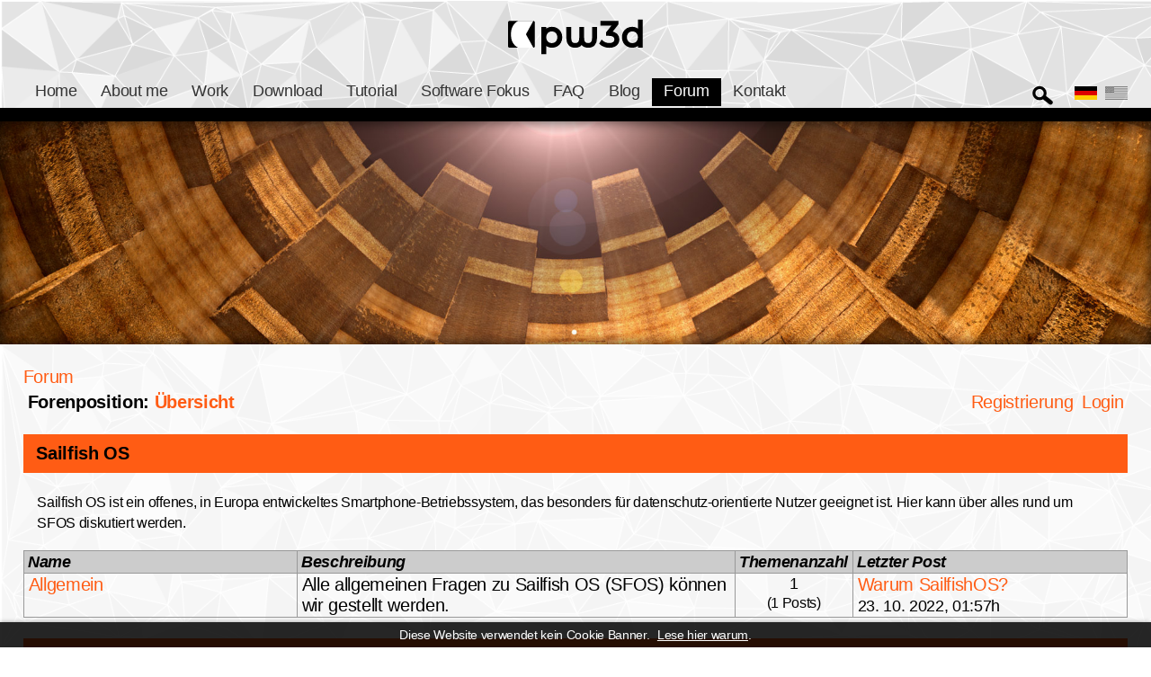

--- FILE ---
content_type: text/html; charset=utf-8
request_url: https://www.patchwork3d.de/forum-81-de
body_size: 9415
content:
<!DOCTYPE HTML><script type="text/javascript">	function get_client_timezone(){		var timezone = Intl.DateTimeFormat().resolvedOptions().timeZone.toString();		var timezone_delta_mins = new Date().getTimezoneOffset();		var timezone_delta_mins_server = '60';		var timezone_delta_mins = ((timezone_delta_mins * 1) + (timezone_delta_mins_server * 1));		var url = '../html/ajax/ajax_set_visitor_timezone.php?timezone=' + url_encode_adv(timezone, '1') + '&timezone_delta=' + timezone_delta_mins;		ajax_anfrage(url);	}	window.addEventListener('load', function () {		get_client_timezone();	});</script>
<html lang="de" xml:lang="de">
	<head>
				<meta http-equiv="Content-Type" content="text/html; charset=utf-8" />
		<meta name="robots" content="index, follow" />
		<title>Forum – PatchWork3d</title>
		<meta name="author" content="PatchWork3d" />
		<meta name="generator" content="wisy CMS v2.31 – targomed GmbH, targomed.de">
		<meta name="viewport" content="width=device-width, initial-scale=1.0, minimum-scale=0.5, maximum-scale=5" />
		<link rel="canonical" href="https://www.patchwork3d.de/forum-81-de" />
		<meta property="og:title" content="Forum – PatchWork3d" />
		<meta property="og:site_name" content="PatchWork3d – https://www.patchwork3d.de" />
		<meta property="og:url" content="https://www.patchwork3d.de/forum-81-de" />
		<link rel="shortcut icon" href="../favicon.ico" />
		<link rel="stylesheet" type="text/css" href="../_temp/style.css?time=20260124-01" />
		<script type="text/javascript" src="../_temp/js.js?time=20260124-01"></script>

	</head>
	<body>
		<div class="all  ">
			<header id="header">
				<div class="header_left_container">
					<a class="logo" href="/home-1-de">
						<img loading="lazy" src="../img/layout/logo.svg" alt="PatchWork3d" width="317" height="82" />
					</a>
				</div>
				<div class="header_right_container">
					<div class="lan_container">
						<a href="/forum-81-de" class="cpl_global_active cpl_global_active de active"   title="Change language to DE"  >&nbsp;</a>
<a href="/forum-81-en" class="cpl_global_active cpl_global_active en"   title="Change language to EN"  >&nbsp;</a>

					</div>
					<a href="/suche-8-de" class="icon_search" title="{LAN:de}Suche{/LAN}{LAN:en}Search{/LAN}">&nbsp;</a>
					<a href="JAVASCRIPT: show_element('main_navi');" title="{LAN:de}Menü{/LAN}{LAN:en}Menu{/LAN}" class="mobile_menu_button">&nbsp;</a>
					<nav class="main_navi" id="main_navi">
						<ul class="left" id="mne_top_left_1">
			<li class="main_navi_el first li_with_sub" id="mne_1">
				<a href="/home-1-de" class="main_navi_el_a a_with_sub " target="_self" >Home</a>
				<div class="sub_navi" id="sn_1">
		<ul class="left" id="mne_top_left_7">
			<li class="sub_navi_el first start" id="sne_1_7">
				<a href="/willkommen-7-de" class="sub_navi_el_a  start" target="_self" >Willkommen</a>
				
			</li>
<li class="sub_navi_el" id="sne_1_8">
				<a href="/suche-8-de" class="sub_navi_el_a " target="_self" >Suche</a>
				
			</li>
<li class="sub_navi_el" id="sne_1_10">
				<a href="/links-10-de" class="sub_navi_el_a " target="_self" >Links</a>
				
			</li>
<li class="sub_navi_el" id="sne_1_11">
				<a href="/impressum-11-de" class="sub_navi_el_a " target="_self" >Impressum</a>
				
			</li>
<li class="sub_navi_el last" id="sne_1_217">
				<a href="/datenschutz-217-de" class="sub_navi_el_a " target="_self" >Datenschutz</a>
				
			</li>

		</ul>

	</div>

			</li>
<li class="main_navi_el li_with_sub" id="mne_2">
				<a href="/about-me-2-de" class="main_navi_el_a a_with_sub " target="_self" >About me</a>
				<div class="sub_navi" id="sn_2">
		<ul class="left" id="mne_top_left_12">
			<li class="sub_navi_el first" id="sne_1_12">
				<a href="/ueber-mich-12-de" class="sub_navi_el_a " target="_self" >Über mich</a>
				
			</li>
<li class="sub_navi_el" id="sne_1_13">
				<a href="/warum-3d-13-de" class="sub_navi_el_a " target="_self" >Warum 3d</a>
				
			</li>
<li class="sub_navi_el" id="sne_1_14">
				<a href="/seitenname-14-de" class="sub_navi_el_a " target="_self" >Seitenname</a>
				
			</li>
<li class="sub_navi_el last" id="sne_1_15">
				<a href="/andere-hobbies-15-de" class="sub_navi_el_a " target="_self" >Andere Hobbies</a>
				
			</li>

		</ul>

	</div>

			</li>
<li class="main_navi_el li_with_sub" id="mne_3">
				<a href="/work-down-3-de" class="main_navi_el_a a_with_sub " target="_self" >Work</a>
				<div class="sub_navi" id="sn_3">
		<ul class="left" id="mne_top_left_16">
			<li class="sub_navi_el first li_with_sub" id="sne_1_16">
				<a href="/texte-und-buecher-16-de" class="sub_navi_el_a a_with_sub " target="_self" >Texte und Bücher</a>
				<div class="sub_navi_sub" id="sn_16">
		<ul class="left" id="mne_top_left_28">
			<li class="sub_navi_el first" id="sne_2_28">
				<a href="/herr-der-gezeiten-28-de" class="sub_navi_el_a " target="_self" >Herr der Gezeiten</a>
				
			</li>
<li class="sub_navi_el" id="sne_2_29">
				<a href="/maskenball-29-de" class="sub_navi_el_a " target="_self" >Maskenball</a>
				
			</li>
<li class="sub_navi_el last" id="sne_2_188">
				<a href="/sinnstifter-188-de" class="sub_navi_el_a " target="_self" >Sinnstifter</a>
				
			</li>

		</ul>

	</div>

			</li>
<li class="sub_navi_el" id="sne_1_17">
				<a href="/bilder-und-fotos-17-de" class="sub_navi_el_a " target="_self" >Bilder und Fotos</a>
				
			</li>
<li class="sub_navi_el li_with_sub" id="sne_1_18">
				<a href="/3d-grafik-18-de" class="sub_navi_el_a a_with_sub " target="_self" >3d Grafik</a>
				<div class="sub_navi_sub" id="sn_18">
		<ul class="left" id="mne_top_left_30">
			<li class="sub_navi_el first" id="sne_2_30">
				<a href="/eisbaer-30-de" class="sub_navi_el_a " target="_self" >Eisbär</a>
				
			</li>
<li class="sub_navi_el" id="sne_2_31">
				<a href="/lany-31-de" class="sub_navi_el_a " target="_self" >Lany</a>
				
			</li>
<li class="sub_navi_el" id="sne_2_32">
				<a href="/roland-vs-100-32-de" class="sub_navi_el_a " target="_self" >Roland VS-100</a>
				
			</li>
<li class="sub_navi_el" id="sne_2_33">
				<a href="/marienkaefer-33-de" class="sub_navi_el_a " target="_self" >Marienkäfer</a>
				
			</li>
<li class="sub_navi_el" id="sne_2_34">
				<a href="/bakteria-34-de" class="sub_navi_el_a " target="_self" >Bakteria</a>
				
			</li>
<li class="sub_navi_el" id="sne_2_35">
				<a href="/freiheit-35-de" class="sub_navi_el_a " target="_self" >Freiheit</a>
				
			</li>
<li class="sub_navi_el" id="sne_2_36">
				<a href="/opi-36-de" class="sub_navi_el_a " target="_self" >Opi</a>
				
			</li>
<li class="sub_navi_el" id="sne_2_37">
				<a href="/lightworks-37-de" class="sub_navi_el_a " target="_self" >LightWorks</a>
				
			</li>
<li class="sub_navi_el" id="sne_2_38">
				<a href="/martin-38-de" class="sub_navi_el_a " target="_self" >Martin</a>
				
			</li>
<li class="sub_navi_el" id="sne_2_39">
				<a href="/office-39-de" class="sub_navi_el_a " target="_self" >Office</a>
				
			</li>
<li class="sub_navi_el" id="sne_2_40">
				<a href="/sun-rise-40-de" class="sub_navi_el_a " target="_self" >Sun rise</a>
				
			</li>
<li class="sub_navi_el" id="sne_2_187">
				<a href="/croco-187-de" class="sub_navi_el_a " target="_self" >Croco</a>
				
			</li>
<li class="sub_navi_el" id="sne_2_86">
				<a href="/chamaeleon-86-de" class="sub_navi_el_a " target="_self" >Chamäleon</a>
				
			</li>
<li class="sub_navi_el" id="sne_2_192">
				<a href="/mausgetier-192-de" class="sub_navi_el_a " target="_self" >Mausgetier</a>
				
			</li>
<li class="sub_navi_el" id="sne_2_91">
				<a href="/plumper-91-de" class="sub_navi_el_a " target="_self" >Plumper</a>
				
			</li>
<li class="sub_navi_el" id="sne_2_219">
				<a href="/santas-little-helper-219-de" class="sub_navi_el_a " target="_self" >Santa’s Little Helper</a>
				
			</li>
<li class="sub_navi_el" id="sne_2_233">
				<a href="/christmas-cat-dog-233-de" class="sub_navi_el_a " target="_self" >Christmas Cat-Dog</a>
				
			</li>
<li class="sub_navi_el" id="sne_2_229">
				<a href="/in-the-tunnel-229-de" class="sub_navi_el_a " target="_self" >In the tunnel</a>
				
			</li>
<li class="sub_navi_el last" id="sne_2_234">
				<a href="/homo-cellphonius-234-de" class="sub_navi_el_a " target="_self" >Homo Cellphonius</a>
				
			</li>

		</ul>

	</div>

			</li>
<li class="sub_navi_el li_with_sub" id="sne_1_19">
				<a href="/animation-and-video-19-de" class="sub_navi_el_a a_with_sub " target="_self" >Animation und Video</a>
				<div class="sub_navi_sub" id="sn_19">
		<ul class="left" id="mne_top_left_46">
			<li class="sub_navi_el first" id="sne_2_46">
				<a href="/plompers-1-46-de" class="sub_navi_el_a " target="_self" >Plompers 1</a>
				
			</li>
<li class="sub_navi_el" id="sne_2_47">
				<a href="/plompers-2-47-de" class="sub_navi_el_a " target="_self" >Plompers 2</a>
				
			</li>
<li class="sub_navi_el" id="sne_2_48">
				<a href="/plompers-3-48-de" class="sub_navi_el_a " target="_self" >Plompers 3</a>
				
			</li>
<li class="sub_navi_el" id="sne_2_49">
				<a href="/lightworks-49-de" class="sub_navi_el_a " target="_self" >LightWorks</a>
				
			</li>
<li class="sub_navi_el" id="sne_2_50">
				<a href="/freiheit-50-de" class="sub_navi_el_a " target="_self" >Freiheit</a>
				
			</li>
<li class="sub_navi_el" id="sne_2_51">
				<a href="/grandpa-51-de" class="sub_navi_el_a " target="_self" >GrandPa</a>
				
			</li>
<li class="sub_navi_el" id="sne_2_52">
				<a href="/martin-52-de" class="sub_navi_el_a " target="_self" >Martin</a>
				
			</li>
<li class="sub_navi_el" id="sne_2_84">
				<a href="/vpn-wie-funktioniert-das-84-de" class="sub_navi_el_a " target="_self" >VPN - Wie funktioniert das?</a>
				
			</li>

		</ul>

	</div>

			</li>
<li class="sub_navi_el" id="sne_1_177">
				<a href="/3d-druck-177-de" class="sub_navi_el_a " target="_self" >3d Druck</a>
				
			</li>
<li class="sub_navi_el" id="sne_1_176">
				<a href="/webdevelopment-176-de" class="sub_navi_el_a " target="_self" >Webdevelopment</a>
				
			</li>
<li class="sub_navi_el li_with_sub" id="sne_1_20">
				<a href="/anwendungen-20-de" class="sub_navi_el_a a_with_sub " target="_self" >Anwendungen</a>
				<div class="sub_navi_sub" id="sn_20">
		<ul class="left" id="mne_top_left_191">
			<li class="sub_navi_el first" id="sne_2_191">
				<a href="/3we-inpro-191-de" class="sub_navi_el_a " target="_self" >3We InPro</a>
				
			</li>
<li class="sub_navi_el" id="sne_2_216">
				<a href="/attentionplease-216-de" class="sub_navi_el_a " target="_self" >AttentionPlease</a>
				
			</li>
<li class="sub_navi_el" id="sne_2_200">
				<a href="/filmdatenbank-200-de" class="sub_navi_el_a " target="_self" >Filmdatenbank</a>
				
			</li>
<li class="sub_navi_el" id="sne_2_204">
				<a href="/myway-204-de" class="sub_navi_el_a " target="_self" >MyWay</a>
				
			</li>
<li class="sub_navi_el" id="sne_2_215">
				<a href="/pdfhelper-215-de" class="sub_navi_el_a " target="_self" >PDFHelper</a>
				
			</li>
<li class="sub_navi_el" id="sne_2_211">
				<a href="/pizzamaker-211-de" class="sub_navi_el_a " target="_self" >PizzaMaker</a>
				
			</li>
<li class="sub_navi_el" id="sne_2_260">
				<a href="/scriman-260-de" class="sub_navi_el_a " target="_self" >ScriMan</a>
				
			</li>
<li class="sub_navi_el" id="sne_2_261">
				<a href="/timan-261-de" class="sub_navi_el_a " target="_self" >TiMan</a>
				
			</li>
<li class="sub_navi_el last" id="sne_2_190">
				<a href="/wingman-190-de" class="sub_navi_el_a " target="_self" >WingMan</a>
				
			</li>

		</ul>

	</div>

			</li>
<li class="sub_navi_el last" id="sne_1_79">
				<a href="/t-shirts-79-de" class="sub_navi_el_a " target="_self" >PW3d T-Shirts</a>
				
			</li>

		</ul>

	</div>

			</li>
<li class="main_navi_el li_with_sub" id="mne_72">
				<a href="/download-72-de" class="main_navi_el_a a_with_sub " target="_self" >Download</a>
				<div class="sub_navi" id="sn_72">
		<ul class="left" id="mne_top_left_73">
			<li class="sub_navi_el first" id="sne_1_73">
				<a href="/am-directx-exporter-73-de" class="sub_navi_el_a " target="_self" >A:M DirectX Exporter</a>
				
			</li>
<li class="sub_navi_el" id="sne_1_74">
				<a href="/am-torque-exporter-74-de" class="sub_navi_el_a " target="_self" >A:M Torque Exporter</a>
				
			</li>
<li class="sub_navi_el" id="sne_1_75">
				<a href="/hintergrundbild-lany-75-de" class="sub_navi_el_a " target="_self" >Hintergrundbild Lany</a>
				
			</li>
<li class="sub_navi_el" id="sne_1_78">
				<a href="/hintergrund-martin-78-de" class="sub_navi_el_a " target="_self" >Hintergrund Martin</a>
				
			</li>
<li class="sub_navi_el" id="sne_1_76">
				<a href="/am-environment-shader-76-de" class="sub_navi_el_a " target="_self" >A:M Environment Shader</a>
				
			</li>
<li class="sub_navi_el" id="sne_1_185">
				<a href="/start-am-netrender-185-de" class="sub_navi_el_a " target="_self" >Start A:M Netrender</a>
				
			</li>
<li class="sub_navi_el" id="sne_1_201">
				<a href="/am-bench-2017-201-de" class="sub_navi_el_a " target="_self" >A:M Bench 2017</a>
				
			</li>
<li class="sub_navi_el" id="sne_1_197">
				<a href="/am-models-197-de" class="sub_navi_el_a " target="_self" >A:M Models</a>
				
			</li>
<li class="sub_navi_el" id="sne_1_259">
				<a href="/sailfishos-script-wechsle-kameramodus-b-259-de" class="sub_navi_el_a " target="_self" >SFOS Script: Wechsle Kameramodus</a>
				
			</li>
<li class="sub_navi_el last" id="sne_1_263">
				<a href="/3d-print-downloads-263-de" class="sub_navi_el_a " target="_self" >3d Print-Downloads</a>
				
			</li>

		</ul>

	</div>

			</li>
<li class="main_navi_el li_with_sub" id="mne_4">
				<a href="/tutorial-4-de" class="main_navi_el_a a_with_sub " target="_self" >Tutorial</a>
				<div class="sub_navi" id="sn_4">
		<ul class="left" id="mne_top_left_93">
			<li class="sub_navi_el first li_with_sub" id="sne_1_93">
				<a href="/3d-grafik-animation-93-de" class="sub_navi_el_a a_with_sub " target="_self" >3d-Grafik &amp; Animation</a>
				<div class="sub_navi_sub" id="sn_93">
		<ul class="left" id="mne_top_left_21">
			<li class="sub_navi_el first" id="sne_2_21">
				<a href="/was-ist-3d-21-de" class="sub_navi_el_a " target="_self" >Was ist 3d?</a>
				
			</li>
<li class="sub_navi_el li_with_sub" id="sne_2_22">
				<a href="/wie-3d-erzeugt-wird-22-de" class="sub_navi_el_a a_with_sub " target="_self" >Wie geht das?</a>
				<div class="sub_navi_sub" id="sn_22">
		<ul class="left" id="mne_top_left_41">
			<li class="sub_navi_el first" id="sne_3_41">
				<a href="/modelierung-41-de" class="sub_navi_el_a " target="_self" >Modellierung</a>
				
			</li>
<li class="sub_navi_el" id="sne_3_42">
				<a href="/texturierung-42-de" class="sub_navi_el_a " target="_self" >Texturierung</a>
				
			</li>
<li class="sub_navi_el" id="sne_3_43">
				<a href="/rigging-43-de" class="sub_navi_el_a " target="_self" >Rigging</a>
				
			</li>
<li class="sub_navi_el" id="sne_3_44">
				<a href="/animation-44-de" class="sub_navi_el_a " target="_self" >Animation</a>
				
			</li>
<li class="sub_navi_el last" id="sne_3_45">
				<a href="/rendering-45-de" class="sub_navi_el_a " target="_self" >Rendering</a>
				
			</li>

		</ul>

	</div>

			</li>
<li class="sub_navi_el li_with_sub" id="sne_2_23">
				<a href="/text-tutorials-23-de" class="sub_navi_el_a a_with_sub " target="_self" >Text Tutorials</a>
				<div class="sub_navi_sub" id="sn_23">
		<ul class="left" id="mne_top_left_53">
			<li class="sub_navi_el first" id="sne_3_53">
				<a href="/renderzeiten-in-3d-renderings-53-de" class="sub_navi_el_a " target="_self" >Renderzeiten in 3d-Renderings</a>
				
			</li>
<li class="sub_navi_el" id="sne_3_54">
				<a href="/layer-in-am-54-de" class="sub_navi_el_a " target="_self" >Layer in A:M</a>
				
			</li>
<li class="sub_navi_el" id="sne_3_55">
				<a href="/heightmaps-55-de" class="sub_navi_el_a " target="_self" >Heightmaps</a>
				
			</li>
<li class="sub_navi_el" id="sne_3_56">
				<a href="/sprich-mit-mir-56-de" class="sub_navi_el_a " target="_self" >Sprich mit mir</a>
				
			</li>
<li class="sub_navi_el" id="sne_3_57">
				<a href="/am-stabilitaet-57-de" class="sub_navi_el_a " target="_self" >A:M Stabilität</a>
				
			</li>
<li class="sub_navi_el" id="sne_3_58">
				<a href="/workflow-fuer-video-tutorials-58-de" class="sub_navi_el_a " target="_self" >Workflow für Video Tutorials</a>
				
			</li>
<li class="sub_navi_el last" id="sne_3_98">
				<a href="/am-debugging-eines-plugins-98-de" class="sub_navi_el_a " target="_self" >A:M: Debugging eines Plugins</a>
				
			</li>

		</ul>

	</div>

			</li>
<li class="sub_navi_el last li_with_sub" id="sne_2_24">
				<a href="/video-tutorials-24-de" class="sub_navi_el_a a_with_sub " target="_self" >Video Tutorials</a>
				<div class="sub_navi_sub" id="sn_24">
		<ul class="left" id="mne_top_left_59">
			<li class="sub_navi_el first" id="sne_3_59">
				<a href="/am-interface-59-de" class="sub_navi_el_a " target="_self" >A:M Interface</a>
				
			</li>
<li class="sub_navi_el" id="sne_3_60">
				<a href="/exakter-winkel-60-de" class="sub_navi_el_a " target="_self" >Exakter Winkel</a>
				
			</li>
<li class="sub_navi_el" id="sne_3_61">
				<a href="/comic-auge-61-de" class="sub_navi_el_a " target="_self" >Comic Auge</a>
				
			</li>
<li class="sub_navi_el" id="sne_3_182">
				<a href="/erstellung-einer-hand-182-de" class="sub_navi_el_a " target="_self" >Erstellung einer Hand</a>
				
			</li>
<li class="sub_navi_el" id="sne_3_181">
				<a href="/erstellung-eines-fusses-181-de" class="sub_navi_el_a " target="_self" >Erstellung eines Fußes</a>
				
			</li>
<li class="sub_navi_el" id="sne_3_62">
				<a href="/3d-painter-custom-brushes-62-de" class="sub_navi_el_a " target="_self" >3d Painter Custom Brushes</a>
				
			</li>
<li class="sub_navi_el" id="sne_3_63">
				<a href="/am-zu-directx-63-de" class="sub_navi_el_a " target="_self" >A:M zu DirectX</a>
				
			</li>
<li class="sub_navi_el" id="sne_3_64">
				<a href="/am-zu-unity3d-64-de" class="sub_navi_el_a " target="_self" >A:M zu Unity3d</a>
				
			</li>
<li class="sub_navi_el" id="sne_3_65">
				<a href="/am-buffers-65-de" class="sub_navi_el_a " target="_self" >A:M Buffers</a>
				
			</li>
<li class="sub_navi_el" id="sne_3_66">
				<a href="/modelling-der-panzer-66-de" class="sub_navi_el_a " target="_self" >Modelling: Der Panzer</a>
				
			</li>
<li class="sub_navi_el" id="sne_3_67">
				<a href="/farbposen-67-de" class="sub_navi_el_a " target="_self" >Farbposen</a>
				
			</li>
<li class="sub_navi_el" id="sne_3_68">
				<a href="/am-und-bvh-68-de" class="sub_navi_el_a " target="_self" >A:M und BVH</a>
				
			</li>
<li class="sub_navi_el" id="sne_3_69">
				<a href="/am-retopology-69-de" class="sub_navi_el_a " target="_self" >A:M Retopology</a>
				
			</li>
<li class="sub_navi_el" id="sne_3_80">
				<a href="/prinzipien-des-patch-modellings-80-de" class="sub_navi_el_a " target="_self" >Prinzipien des Patch-Modellings</a>
				
			</li>
<li class="sub_navi_el" id="sne_3_186">
				<a href="/am-global-ambiance-186-de" class="sub_navi_el_a " target="_self" >A:M Global Ambiance</a>
				
			</li>
<li class="sub_navi_el" id="sne_3_83">
				<a href="/am-2-makerware-3d-drucker-83-de" class="sub_navi_el_a " target="_self" >A:M 2 MakerWare (3d Drucker)</a>
				
			</li>
<li class="sub_navi_el" id="sne_3_89">
				<a href="/animation-mit-verschiedenen-actions-89-de" class="sub_navi_el_a " target="_self" >Animation mit verschiedenen Actions</a>
				
			</li>
<li class="sub_navi_el" id="sne_3_245">
				<a href="/einige-texturing-methoden-in-am-245-de" class="sub_navi_el_a " target="_self" >Einige Texturing-Methoden in A:M</a>
				
			</li>
<li class="sub_navi_el last" id="sne_3_251">
				<a href="/sweeper-plugin-251-de" class="sub_navi_el_a " target="_self" >Sweeper Plugin</a>
				
			</li>

		</ul>

	</div>

			</li>

		</ul>

	</div>

			</li>
<li class="sub_navi_el li_with_sub" id="sne_1_94">
				<a href="/3d-druck-94-de" class="sub_navi_el_a a_with_sub " target="_self" >3d-Druck</a>
				<div class="sub_navi_sub" id="sn_94">
		<ul class="left" id="mne_top_left_95">
			<li class="sub_navi_el first" id="sne_2_95">
				<a href="/was-ist-ein-3d-drucker-und-wie-funktion-95-de" class="sub_navi_el_a " target="_self" >Was ist ein 3d-Drucker und wie funktioniert das?</a>
				
			</li>
<li class="sub_navi_el" id="sne_2_96">
				<a href="/welche-erschwinglichen-3d-drucker-gibt--96-de" class="sub_navi_el_a " target="_self" >Welche erschwinglichen 3d-Drucker gibt es</a>
				
			</li>
<li class="sub_navi_el last" id="sne_2_97">
				<a href="/sollte-ich-einen-3d-drucker-kaufen-97-de" class="sub_navi_el_a " target="_self" >Sollte ich einen 3d-Drucker kaufen?</a>
				
			</li>

		</ul>

	</div>

			</li>
<li class="sub_navi_el last li_with_sub" id="sne_1_193">
				<a href="/allgemeine-themen-193-de" class="sub_navi_el_a a_with_sub " target="_self" >Allgemeine Themen</a>
				<div class="sub_navi_sub" id="sn_193">
		<ul class="left" id="mne_top_left_194">
			<li class="sub_navi_el last" id="sne_2_194">
				<a href="/dateiverwaltung-und-sicherung-194-de" class="sub_navi_el_a " target="_self" >Dateiverwaltung und Sicherung</a>
				
			</li>

		</ul>

	</div>

			</li>

		</ul>

	</div>

			</li>
<li class="main_navi_el li_with_sub" id="mne_25">
				<a href="/software-fokus-25-de" class="main_navi_el_a a_with_sub " target="_self" >Software Fokus</a>
				<div class="sub_navi" id="sn_25">
		<ul class="left" id="mne_top_left_70">
			<li class="sub_navi_el first" id="sne_1_70">
				<a href="/animationmaster-70-de" class="sub_navi_el_a " target="_self" >Animation:Master</a>
				
			</li>
<li class="sub_navi_el" id="sne_1_71">
				<a href="/3d-painter-71-de" class="sub_navi_el_a " target="_self" >3d Painter</a>
				
			</li>
<li class="sub_navi_el last li_with_sub" id="sne_1_249">
				<a href="/sailfish-os-249-de" class="sub_navi_el_a a_with_sub " target="_self" >Sailfish OS</a>
				<div class="sub_navi_sub" id="sn_249">
		<ul class="left" id="mne_top_left_250">
			<li class="sub_navi_el first" id="sne_2_250">
				<a href="/wichtige-apps-und-patches-250-de" class="sub_navi_el_a " target="_self" >Wichtige Apps und Patches</a>
				
			</li>
<li class="sub_navi_el" id="sne_2_256">
				<a href="/community-ports-256-de" class="sub_navi_el_a " target="_self" >Community Ports</a>
				
			</li>
<li class="sub_navi_el last" id="sne_2_266">
				<a href="/sfos-kamera-vergleich-266-de" class="sub_navi_el_a " target="_self" >SFOS Kamera Vergleich</a>
				
			</li>

		</ul>

	</div>

			</li>

		</ul>

	</div>

			</li>
<li class="main_navi_el" id="mne_175">
				<a href="/faq-175-de" class="main_navi_el_a " target="_self" >FAQ</a>
				
			</li>
<li class="main_navi_el" id="mne_5">
				<a href="/blog-5-de" class="main_navi_el_a " target="_self" >Blog</a>
				
			</li>
<li class="main_navi_el active" id="mne_81">
				<a href="/forum-81-de" class="cpl_global_active cpl_global_active main_navi_el_a " target="_self" >Forum</a>
				
			</li>
<li class="main_navi_el last" id="mne_6">
				<a href="/kontakt-6-de" class="main_navi_el_a " target="_self" >Kontakt</a>
				
			</li>

		</ul>

					</nav>
				</div>
			</header>
			<div class="banner_img_container">
		<img loading="lazy" src="../img/layout/banner_img_default.jpg" alt="Bannerbild von www.patchwork3d.de" width="1920" height="372" />
	</div>

			<section class="content">
				<div class="center_wrapper">
					<div class="navi_pos">
				<ul id="breadcrumb" itemscope itemtype="https://schema.org/BreadcrumbList">
					<li itemprop="itemListElement" itemscope itemtype="https://schema.org/ListItem"  >
							<a itemprop="item" class="cpl_global_active cpl_global_active" href="/forum-81-de">
								<span itemprop="name">
									Forum
								</span>
							</a>
						    <meta itemprop="position" content="1">
						</li>

				</ul>
			</div>
			
			<div class="navi_pos_spacer">&nbsp;</div>

					<div class="content_el_full" id="content_el_full_447" style="display: block;">
		<span class="scroll_anchor" id="content_el_full_447_scroll_anchor">&nbsp;</span>
		<a class="not_visible" name="content_el_447">&nbsp;</a>
				
		<div class="content_el" id="content_el_447" >
			<div class="forums_container">
		<div class="forum_user_navi">
			<ul class="forum_user_navi_ul">
				<li class="last">
					<a href="/forum-81-de&amp;mode=forum_user_login" target="_self" class="cpl_global_active cpl_global_active ">
						Login
					</a>
				</li>
<li class="first">
					<a href="/forum-81-de&amp;mode=forum_user_register" target="_self" class="cpl_global_active cpl_global_active ">
						Registrierung
					</a>
				</li>

			</ul>
		</div>

		<div class="forum_navi_path">
			Forenposition:  <a class="cpl_global_active cpl_global_active" href="/forum-81-de">&Uuml;bersicht</a>
			<div class="clear_middle">&nbsp;</div>
		</div>

		<div class="forum_group_container">
			<div class="forum_group_name">
				Sailfish OS
			</div>
			<div class="forum_group_desc">
				Sailfish OS ist ein offenes, in Europa entwickeltes Smartphone-Betriebssystem, das besonders für datenschutz-orientierte Nutzer geeignet ist.
Hier kann über alles rund um SFOS diskutiert werden.
			</div>
			<div class="clear_middle">&nbsp;</div>
		</div>
		<div class="forum_group_forums_container">
			<table class="forum_overview">
				<tr class="forum_head">
					<th class="forum_overview name">
						Name
					</th>
					<th class="forum_overview desc txt_small">
						Beschreibung
					</th>
					<th class="forum_overview post_count">
						Themenanzahl
					</th>
					<th class="forum_overview last_post">
						Letzter Post
					</th>
				</tr>
				<tr>
					<td class="forum_overview name">
						<a class="cpl_global_active cpl_global_active" href="/forum-81-de&amp;mode=forum_threads&amp;fid=20">
							Allgemein
						</a>
					</td>
					<td class="forum_overview desc">
						Alle allgemeinen Fragen zu Sailfish OS (SFOS) können wir gestellt werden.
					</td>
					<td class="forum_overview post_count txt_center txt_small">
						1<br />
						<span class="txt_small">(1 Posts)</span>
					</td>
					<td class="forum_overview last_post">
						<a class="cpl_global_active cpl_global_active" href="/forum-81-de&amp;mode=forum_posts&amp;fid=20&amp;ft_id=15#fp_90">
							Warum SailfishOS?
						</a><br />
						<span class="txt_small">
							23. 10. 2022, 01:57h
						</span>

					</td>
				</tr>

			</table>
		</div>
		<div class="clear">&nbsp;</div>
<div class="forum_group_container">
			<div class="forum_group_name">
				Apps
			</div>
			<div class="forum_group_desc">
				Wenn Du etwas zu einer der Apps von PatchWork3d Entertainment sagen möchtest, kannst Du das hier tun...
			</div>
			<div class="clear_middle">&nbsp;</div>
		</div>
		<div class="forum_group_forums_container">
			<table class="forum_overview">
				<tr class="forum_head">
					<th class="forum_overview name">
						Name
					</th>
					<th class="forum_overview desc txt_small">
						Beschreibung
					</th>
					<th class="forum_overview post_count">
						Themenanzahl
					</th>
					<th class="forum_overview last_post">
						Letzter Post
					</th>
				</tr>
				<tr>
					<td class="forum_overview name">
						<a class="cpl_global_active cpl_global_active" href="/forum-81-de&amp;mode=forum_threads&amp;fid=19">
							Attention Please
						</a>
					</td>
					<td class="forum_overview desc">
						Du möchtest etwas zur Attention Please sagen, hast ein Problem oder hast einen Vorschlag? Dann sag es hier!
					</td>
					<td class="forum_overview post_count txt_center txt_small">
						0<br />
						<span class="txt_small">(0 Posts)</span>
					</td>
					<td class="forum_overview last_post">
						<span class="txt_small">Kein Post verf&uuml;gbar</span>
					</td>
				</tr>
<tr>
					<td class="forum_overview name">
						<a class="cpl_global_active cpl_global_active" href="/forum-81-de&amp;mode=forum_threads&amp;fid=16">
							Filmdatenbank
						</a>
					</td>
					<td class="forum_overview desc">
						Du möchtest etwas zur Filmdatenbank sagen, hast ein Problem oder hast einen Vorschlag? Dann sag es hier! 
					</td>
					<td class="forum_overview post_count txt_center txt_small">
						1<br />
						<span class="txt_small">(2 Posts)</span>
					</td>
					<td class="forum_overview last_post">
						<a class="cpl_global_active cpl_global_active" href="/forum-81-de&amp;mode=forum_posts&amp;fid=16&amp;ft_id=13#fp_75">
							RE: Bild zum Film
						</a><br />
						<span class="txt_small">
							25. 11. 2018, 21:35h
						</span>

					</td>
				</tr>
<tr>
					<td class="forum_overview name">
						<a class="cpl_global_active cpl_global_active" href="/forum-81-de&amp;mode=forum_threads&amp;fid=18">
							MyWay
						</a>
					</td>
					<td class="forum_overview desc">
						Du möchtest etwas zur MyWay sagen, hast ein Problem oder hast einen Vorschlag? Dann sag es hier!
					</td>
					<td class="forum_overview post_count txt_center txt_small">
						0<br />
						<span class="txt_small">(0 Posts)</span>
					</td>
					<td class="forum_overview last_post">
						<span class="txt_small">Kein Post verf&uuml;gbar</span>
					</td>
				</tr>
<tr>
					<td class="forum_overview name">
						<a class="cpl_global_active cpl_global_active" href="/forum-81-de&amp;mode=forum_threads&amp;fid=17">
							PizzaMaker
						</a>
					</td>
					<td class="forum_overview desc">
						Du möchtest etwas zu PizzaMaker sagen, hast ein Problem oder hast einen Vorschlag? Dann sag es hier! 
					</td>
					<td class="forum_overview post_count txt_center txt_small">
						0<br />
						<span class="txt_small">(0 Posts)</span>
					</td>
					<td class="forum_overview last_post">
						<span class="txt_small">Kein Post verf&uuml;gbar</span>
					</td>
				</tr>
<tr>
					<td class="forum_overview name">
						<a class="cpl_global_active cpl_global_active" href="/forum-81-de&amp;mode=forum_threads&amp;fid=15">
							WingMan
						</a>
					</td>
					<td class="forum_overview desc">
						Du möchtest etwas zu WingMan sagen, hast ein Problem oder hast einen Vorschlag? Dann sag es hier!
					</td>
					<td class="forum_overview post_count txt_center txt_small">
						0<br />
						<span class="txt_small">(0 Posts)</span>
					</td>
					<td class="forum_overview last_post">
						<span class="txt_small">Kein Post verf&uuml;gbar</span>
					</td>
				</tr>

			</table>
		</div>
		<div class="clear">&nbsp;</div>
<div class="forum_group_container">
			<div class="forum_group_name">
				3d Grafik
			</div>
			<div class="forum_group_desc">
				Fragen oder interessante Informationen rund um 3d Grafik & Animation können hier diskutiert werden.
			</div>
			<div class="clear_middle">&nbsp;</div>
		</div>
		<div class="forum_group_forums_container">
			<table class="forum_overview">
				<tr class="forum_head">
					<th class="forum_overview name">
						Name
					</th>
					<th class="forum_overview desc txt_small">
						Beschreibung
					</th>
					<th class="forum_overview post_count">
						Themenanzahl
					</th>
					<th class="forum_overview last_post">
						Letzter Post
					</th>
				</tr>
				<tr>
					<td class="forum_overview name">
						<a class="cpl_global_active cpl_global_active" href="/forum-81-de&amp;mode=forum_threads&amp;fid=4">
							Allgemein
						</a>
					</td>
					<td class="forum_overview desc">
						Allgemeine Themen rund um die 3d-Grafik.
					</td>
					<td class="forum_overview post_count txt_center txt_small">
						0<br />
						<span class="txt_small">(0 Posts)</span>
					</td>
					<td class="forum_overview last_post">
						<span class="txt_small">Kein Post verf&uuml;gbar</span>
					</td>
				</tr>
<tr>
					<td class="forum_overview name">
						<a class="cpl_global_active cpl_global_active" href="/forum-81-de&amp;mode=forum_threads&amp;fid=6">
							Modellierung
						</a>
					</td>
					<td class="forum_overview desc">
						Die Erstellung von 3d Modellen nennt man 3d-Modellierung.
					</td>
					<td class="forum_overview post_count txt_center txt_small">
						0<br />
						<span class="txt_small">(0 Posts)</span>
					</td>
					<td class="forum_overview last_post">
						<span class="txt_small">Kein Post verf&uuml;gbar</span>
					</td>
				</tr>
<tr>
					<td class="forum_overview name">
						<a class="cpl_global_active cpl_global_active" href="/forum-81-de&amp;mode=forum_threads&amp;fid=7">
							Texturierung
						</a>
					</td>
					<td class="forum_overview desc">
						Die Farbe und Struktur eines Objektes kann in einem 3d Modell per Textur oder Materialie, Shader oder einer Kombination aus diesen erzeugt werden.
					</td>
					<td class="forum_overview post_count txt_center txt_small">
						1<br />
						<span class="txt_small">(2 Posts)</span>
					</td>
					<td class="forum_overview last_post">
						<a class="cpl_global_active cpl_global_active" href="/forum-81-de&amp;mode=forum_posts&amp;fid=7&amp;ft_id=9#fp_35">
							RE: typo
						</a><br />
						<span class="txt_small">
							25. 05. 2015, 14:13h
						</span>

					</td>
				</tr>
<tr>
					<td class="forum_overview name">
						<a class="cpl_global_active cpl_global_active" href="/forum-81-de&amp;mode=forum_threads&amp;fid=8">
							Rigging
						</a>
					</td>
					<td class="forum_overview desc">
						Um ein Modell zur Animation vorzubereiten, werden erschiedene Verfahren verwendet wie z. B. Bones, Muskel-Animation, Pose-Slider & Parameter-Animationen. Bei Fragen oder Antworten rund um das Thema Rigging bist Du hier genau richtig.	
					</td>
					<td class="forum_overview post_count txt_center txt_small">
						0<br />
						<span class="txt_small">(0 Posts)</span>
					</td>
					<td class="forum_overview last_post">
						<span class="txt_small">Kein Post verf&uuml;gbar</span>
					</td>
				</tr>
<tr>
					<td class="forum_overview name">
						<a class="cpl_global_active cpl_global_active" href="/forum-81-de&amp;mode=forum_threads&amp;fid=9">
							Animation
						</a>
					</td>
					<td class="forum_overview desc">
						Figuren Leben einzuhauchen ist einer der schwierigsten Vorgänge im 3d-Bereich. Die schwierigste Diziplin ist das animieren eines menschlichen Characters, aber auch andere Animationsbereiche sind interessant.
					</td>
					<td class="forum_overview post_count txt_center txt_small">
						0<br />
						<span class="txt_small">(0 Posts)</span>
					</td>
					<td class="forum_overview last_post">
						<span class="txt_small">Kein Post verf&uuml;gbar</span>
					</td>
				</tr>
<tr>
					<td class="forum_overview name">
						<a class="cpl_global_active cpl_global_active" href="/forum-81-de&amp;mode=forum_threads&amp;fid=10">
							Rendering
						</a>
					</td>
					<td class="forum_overview desc">
						Um die vorherige Arbeit in einen Film oder eine Bildsequenz verwandeln zu können, muss die Szene gerendert werden.
					</td>
					<td class="forum_overview post_count txt_center txt_small">
						0<br />
						<span class="txt_small">(0 Posts)</span>
					</td>
					<td class="forum_overview last_post">
						<span class="txt_small">Kein Post verf&uuml;gbar</span>
					</td>
				</tr>

			</table>
		</div>
		<div class="clear">&nbsp;</div>
<div class="forum_group_container">
			<div class="forum_group_name">
				3d Druck und Produktion
			</div>
			<div class="forum_group_desc">
				3d-Druck und Rapid Prototyping wird auch für Privatpersonen immer interessanter und eröffnen auch Erfindern in der Garage ganz neue Möglichkeiten. Hier kann dazu diskutiert und Fragen gestellt werden.
			</div>
			<div class="clear_middle">&nbsp;</div>
		</div>
		<div class="forum_group_forums_container">
			<table class="forum_overview">
				<tr class="forum_head">
					<th class="forum_overview name">
						Name
					</th>
					<th class="forum_overview desc txt_small">
						Beschreibung
					</th>
					<th class="forum_overview post_count">
						Themenanzahl
					</th>
					<th class="forum_overview last_post">
						Letzter Post
					</th>
				</tr>
				<tr>
					<td class="forum_overview name">
						<a class="cpl_global_active cpl_global_active" href="/forum-81-de&amp;mode=forum_threads&amp;fid=5">
							Allgemein
						</a>
					</td>
					<td class="forum_overview desc">
						Allgemeine Fragen rund um den 3d-Druck.
					</td>
					<td class="forum_overview post_count txt_center txt_small">
						1<br />
						<span class="txt_small">(1 Posts)</span>
					</td>
					<td class="forum_overview last_post">
						<a class="cpl_global_active cpl_global_active" href="/forum-81-de&amp;mode=forum_posts&amp;fid=5&amp;ft_id=12#fp_72">
							Herzlich Willkommen
						</a><br />
						<span class="txt_small">
							01. 01. 2017, 23:41h
						</span>

					</td>
				</tr>
<tr>
					<td class="forum_overview name">
						<a class="cpl_global_active cpl_global_active" href="/forum-81-de&amp;mode=forum_threads&amp;fid=11">
							Erstellung für den 3d-Druck
						</a>
					</td>
					<td class="forum_overview desc">
						3d-Objekte für den 3d-Druck müssen bestimmte Voraussetzungen mitbringen. Hier helfen wir dabei, diese zu erreichen.
					</td>
					<td class="forum_overview post_count txt_center txt_small">
						0<br />
						<span class="txt_small">(0 Posts)</span>
					</td>
					<td class="forum_overview last_post">
						<span class="txt_small">Kein Post verf&uuml;gbar</span>
					</td>
				</tr>
<tr>
					<td class="forum_overview name">
						<a class="cpl_global_active cpl_global_active" href="/forum-81-de&amp;mode=forum_threads&amp;fid=13">
							3d Filament
						</a>
					</td>
					<td class="forum_overview desc">
						Welche Art von Filament sollte man wie drucken? Was macht die Unterschiede aus und welchen Hersteller sollte man verwenden?
					</td>
					<td class="forum_overview post_count txt_center txt_small">
						0<br />
						<span class="txt_small">(0 Posts)</span>
					</td>
					<td class="forum_overview last_post">
						<span class="txt_small">Kein Post verf&uuml;gbar</span>
					</td>
				</tr>
<tr>
					<td class="forum_overview name">
						<a class="cpl_global_active cpl_global_active" href="/forum-81-de&amp;mode=forum_threads&amp;fid=12">
							3d-Druck Probleme
						</a>
					</td>
					<td class="forum_overview desc">
						3d Druck ist interessant, kann sehr hilfreich sein aber auch manchmal nervtötend. Da kommt es auch ab und zu auch mal zu Problemen...

					</td>
					<td class="forum_overview post_count txt_center txt_small">
						0<br />
						<span class="txt_small">(0 Posts)</span>
					</td>
					<td class="forum_overview last_post">
						<span class="txt_small">Kein Post verf&uuml;gbar</span>
					</td>
				</tr>

			</table>
		</div>
		<div class="clear">&nbsp;</div>
<div class="forum_group_container">
			<div class="forum_group_name">
				Offtopic
			</div>
			<div class="forum_group_desc">
				Themen, die nicht in die anderen Kategorien passen.
			</div>
			<div class="clear_middle">&nbsp;</div>
		</div>
		<div class="forum_group_forums_container">
			<table class="forum_overview">
				<tr class="forum_head">
					<th class="forum_overview name">
						Name
					</th>
					<th class="forum_overview desc txt_small">
						Beschreibung
					</th>
					<th class="forum_overview post_count">
						Themenanzahl
					</th>
					<th class="forum_overview last_post">
						Letzter Post
					</th>
				</tr>
				<tr>
					<td class="forum_overview name">
						<a class="cpl_global_active cpl_global_active" href="/forum-81-de&amp;mode=forum_threads&amp;fid=1">
							Allgemein
						</a>
					</td>
					<td class="forum_overview desc">
						Einfach mal ein bißchen über dies und das quatschen...
					</td>
					<td class="forum_overview post_count txt_center txt_small">
						3<br />
						<span class="txt_small">(5 Posts)</span>
					</td>
					<td class="forum_overview last_post">
						<a class="cpl_global_active cpl_global_active" href="/forum-81-de&amp;mode=forum_posts&amp;fid=1&amp;ft_id=8#fp_34">
							RE: Super
						</a><br />
						<span class="txt_small">
							25. 05. 2015, 14:11h
						</span>

					</td>
				</tr>
<tr>
					<td class="forum_overview name">
						<a class="cpl_global_active cpl_global_active" href="/forum-81-de&amp;mode=forum_threads&amp;fid=14">
							Spiele
						</a>
					</td>
					<td class="forum_overview desc">
						Wer kleine Spiele, wie z. B. Bilderrätzel und ähnliches machen möchte, ist in diesem Bereich genau richtig!
					</td>
					<td class="forum_overview post_count txt_center txt_small">
						2<br />
						<span class="txt_small">(43 Posts)</span>
					</td>
					<td class="forum_overview last_post">
						<a class="cpl_global_active cpl_global_active" href="/forum-81-de&amp;mode=forum_posts&amp;fid=14&amp;ft_id=14#fp_86">
							RE: Das Gewinnspiel
						</a><br />
						<span class="txt_small">
							17. 11. 2019, 22:59h
						</span>

					</td>
				</tr>

			</table>
		</div>
		<div class="clear">&nbsp;</div>

		<div class="clear">&nbsp;</div>
	</div>

		</div>

	</div>

				</div>
			</section>
			<footer>
				<div class="footer_left_container">
					&copy; Copyright 2026 – Gerald Zum Gahr
				</div>
				<div class="footer_right_container">
					<ul class="side_navi_ul" id="side_navi_ul">
		<li class="first"  >
		
		<a href="/impressum-11-de" target="_self"  class="first" >
			Impressum
		</a>
	</li>
<li   >
		
		<a href="/datenschutz-217-de" target="_self"   >
			Datenschutz
		</a>
	</li>
<li class="last"  >
		
		<a href="/kein-cookie-banner-238-de" target="_self"  class="last" >
			Cookie Banner
		</a>
	</li>

	</ul>

				</div>
			</footer>
		</div>
		<div class="bg_helper">&nbsp;</div>
		<div class="cookie_less_banner" id="cookie_less_banner"><p>Diese Website verwendet kein Cookie Banner. <a href="/kein-cookie-banner-238-de" title="&Ouml;ffne `Cookie Banner` &raquo;" class="a_internal ">Lese hier warum</a>.</p></div>
		<script type="text/javascript">
			window_onscroll[window_onscroll.length] = function () {
				if(scrollY() > 65) {
					add_css_class('header', 'low_height', '1');
					add_css_class('cookie_less_banner', 'hidden_el', '1');
				} else {
					add_css_class('header', 'low_height', '0');
					add_css_class('cookie_less_banner', 'hidden_el', '0');
				}
			}
		</script>
	

<div class="img_preloader"></div>
	<script type="text/javascript">
		//<![CDATA[
				function get_lan(mode){if(mode == null || mode == '0'){var lan = 'de';} else {var lan = 'en'; }return lan;}function get_text(index, lan, replace_array){var a = new Object();var r = '(-!-_-!-)';if(lan == null || lan == ''){lan = get_lan();}a['cancel'] = "Abbrechen"; a['chat_new_message'] = "Neue Nachricht verfuegbar..."; a['chat_new_message_whispered_simple'] = "Sie wurden angefluestert"; a['chat_new_message_whispered'] = "Sie wurden von (-!-_-!-) angefluestert: (-!-_-!-)"; a['checkout_cancel'] = "Ihr Kaufvorgang wurde abgebrochen."; a['checkout_failure'] = "Bei Ihrem Kauf ist ein Problem aufetreten. Ihr Konto wurde nicht belastet."; a['checkout_success'] = "Ihr Kauf wurde erfolgreich abgeschlossen..."; a['copy_to_clipboard'] = "In Zwischenablage kopieren"; a['error_found'] = "Problem aufgetreten."; a['fe_pass_equal_old'] = "Das neue Passwort scheint das selbe wie das alte Passwort oder leer zu sein. Bitte ändern Sie es ab."; a['fe_pass_length'] = "Ihr Passwort muss mindestens 8 Zeichen lang sein."; a['fe_pass_not_equal_repeat'] = "Die Passwortwiederholung stimmt nicht mit dem neuen Passwort überein."; a['fe_pass_not_matching_req'] = "Die folgenden Anforderungen scheinen nicht erfüllt worden zu sein: (-!-_-!-)."; a['fe_uc_new_folder_name'] = "Bitte geben Sie einen Namen für den neuen Ordner an:"; a['fe_uc_rename_name'] = "Neuer Namen (nicht alle Zeichen sind zulässig und werden automatisch umgewandelt):"; a['fe_uc_share_link'] = "Kopieren Sie diesen Link und versenden Sie Ihn ausschliesslich an befugte Personen:"; a['fe_upload_request_confirmation'] = "Möchten Sie die hochgeladene Datei bestätigen?"; a['file_upload_progress'] = "Uploadfortschritt: "; a['fill_in_needed_fields'] = "Bitte fuellen Sie die benoetigten Felder (*) alle aus!"; a['generic_redirect'] = "Sie werden weitergeleitet..."; a['generic_request_process'] = "Ihre Anfrage wird bearbeitet..."; a['no'] = "Nein"; a['ok'] = "Ok"; a['really_del_file'] = "Möchten Sie die Datei (-!-_-!-) wirklich löschen?"; a['really_del_folder'] = "Möchten Sie den Ordner (-!-_-!-) mit seinen Inhalten wirklich löschen?"; a['please_wait'] = "Bitte warten..."; a['no_print_view_info'] = "Sie befinden sich zur Zeit nicht in der Druckansicht. Drücken Sie `Ok´ und beim ersten Druckdialog `Abbrechen´. Die Seite wird neu geladen und ein neuer Druckbefehl wird erzeugt. Mit diesem können Sie die Seite dann wie vorgesehen drucken. Alternativ können Sie auf `Abbrechen´ drücken, um diese Nachricht zu ignorieren."; a['shopping_cart_info_pay_db_update_no_success'] = "Entschuldigung!\nIhre Bezahlung wurde erfolgreich ausgeführt, aber wir konnten dies leider nicht bei uns vermerken!\nBitte setzen Sie sich direkt mit uns in Verbindung und geben Sie uns die Bestell-Nummer: (-!-_-!-) an!"; a['shopping_cart_into_message'] = "Vielen Dank! Das Produkt wurde hinzugefügt."; a['shopping_cart_to_shopping_cart'] = "Weiter zum Warenkorb"; a['shopping_cart_continue_shopping'] = "Weiter einkaufen"; a['vote_answer_limit'] = "Entschuldigung, aber mehr als (-!-_-!-) angewählte Antworten sind nicht erlaubt. Bitte deselektieren Sie zuerst eine anderen Antwort."; a['vote_answer_limit_min'] = "Entschuldigung, aber weniger als (-!-_-!-) angewählte Antworten sind nicht erlaubt. Bitte wählen Sie weitere an."; a['write_answer'] = "Schreibe Antwort"; a['yes'] = "Ja";if(a != null && a[index] != null){var str = a[index];if(replace_array != null){if(replace_array.length > 0 && str.indexOf(r) != -1){var exp = str.split(r);str = '';var i = 0;while(exp[i] != null){if(replace_array[i] == null){replace_array[i] = '';}str = str + exp[i] + replace_array[i];i++;}}}str = unescape(str);return str;} else {if(index != '-1'){return ('NA: ' + index);} else {return a;}}}var screen_w = screen.width * 1;var screen_h = screen.height * 1;var url = "../html/ajax/ajax_webaction_tracker.php";var params = "mode=res&PHPSESSID=d605b2f7c7559c010c065dcd7779a305&view_id=12126577&vis_id=686277&screen_width=" + screen_w + "&screen_height=" + screen_h;ajax_request_simple(url, params);visit_duration('12126577', '3000', '1');clicks_on_external_link('12126577');track_video_played_percent('12126577', '3000');track_mpos('12126577', '0', '1001');print_detected();check_for_touchscreen('1');
		//]]>
	</script>

<div class="layer_info  " id="layer_info_81_0">
		<a class="layer_info_close" href="JAVASCRIPT: add_css_class('layer_info_81_0', 'active', '0'); add_css_class('layer_info_overlay_81_0', 'active', '0');">X</a>
		<div class="rel">
			<div class="layer_info_content">
				<p>Wenn diese Website wirklich so bl&ouml;d ist solltest Du einfach nicht her kommen.</p><p>Einen sch&ouml;nen Tag noch und denk mal dr&uuml;ber nach wieviel Du gezahlt hast um die Website zu besuchen? Nichts.<br />
Wieviel Werbung siehst Du hier? Keine. Kostet mich die Website etwas? Oh ja. Mache ich irgendwie Geld mit der Website? Nein.</p><p>Aber mich beleidigen lassen muss ich da nun wirklich nicht auch noch...</p>
			</div>
		</div>
	</div>
	<div class="layer_info_overlay  " id="layer_info_overlay_81_0">&nbsp;</div>
<script type="text/javascript">window.setTimeout(function (){ajax_anfrage('../html/ajax/ajax_layer_info.php?page_id=81&lan=de&li_id=4');}, 1000);</script>

</html>

--- FILE ---
content_type: text/html; charset=UTF-8
request_url: https://www.patchwork3d.de/html/ajax/ajax_webaction_tracker.php
body_size: -96
content:
res<br />bool(true)


--- FILE ---
content_type: text/html; charset=utf-8
request_url: https://www.patchwork3d.de/html/ajax/ajax_set_visitor_timezone.php?timezone=UTC&timezone_delta=60
body_size: -106
content:
success, 1

--- FILE ---
content_type: text/css
request_url: https://www.patchwork3d.de/_temp/style.css?time=20260124-01
body_size: 27425
content:
/* File:  style_allg.css */ * {box-sizing: border-box;}html {-webkit-scroll-behavior: smooth;-moz-scoll-behavior: smooth;scroll-behavior: smooth;}html, body {width: 100%;min-height: 100%;margin: 0px;padding: 0px;display: block;}body {background-repeat: no-repeat;background-size: cover;font-family: Candara, sans-serif;font-size: 22px;letter-spacing: -0.015em;}h1 {font-size: 136.364%;font-weight: 400;}h2 {font-size: 120%;font-weight: 400;}h3 {font-size: 110%;font-weight: 600;}a {color: rgba(255, 92, 20, 1.0);text-decoration: none;}p {max-width: 1280px;margin-top: 0px;}.all {display: block;max-width: 1920px;margin-left: auto;margin-right: auto;}header {clear: both;width: 100%;height: 190px;display: block;padding: 2%;padding-top: 67px;background-color: rgba(255, 255, 255, 0.5);border-bottom: 15px solid rgba(0, 0, 0, 1.0);position: fixed;z-index: 99;max-width: 1920px;top: 0px;}header, header .logo {transition: 1s all ease;}.header_left_container {float: left;width: 30%;}.header_right_container {width: 65%;text-align: right;position: absolute;bottom: 00px;right: 0px;}.header_right_container .icon_search {margin-left: 1.5em;margin-right: 0.25em;margin-top: 0.425em;float: right;display: block;width: 25px;height: 25px;background-image: url("../img/layout/search.svg");background-repeat: no-repeat;background-size: contain;transition: 0.25s ease all;}.header_right_container .icon_search:hover {transform: scale(1.25);}header:after {display: block;content: " ";clear: both;width: 100%;height: 0px;}header.low_height {position: fixed;top: 0px;height: 100px;padding-top: 22px;background-color: rgba(255, 255, 255, 0.95);}header .logo img {height: 82px;transition: 1s ease all;}header.low_height .logo img {height: 47px;}.center_wrapper {margin-left: auto;margin-right: auto;max-width: 1300px;}.content {background-color: rgba(255, 255, 255, 0.85);padding: 2%;padding-bottom: 4%;font-size: 90%;margin-left: auto;margin-right: auto;box-shadow: 0px 0px 10px rgba(0, 0, 0, 0.05);margin-bottom: 10vh;}.content_width_limited .content {max-width: 85%;margin-top: 2em;}.content a:hover {text-decoration: underline;}footer {clear: both;width: 100%;padding: 2%;padding-top: 25px;padding-bottom: 27px;background-color: rgba(0, 0, 0, 1.0);color: rgba(251, 251, 251, 1.0);margin-bottom: -1px;}footer a {color: rgba(251, 251, 251, 1.0);}.footer_left_container {float: left;width: 40%;}.footer_right_container {float: right;width: 40%;text-align: right;}footer:after {display: block;content: " ";clear: both;width: 100%;height: 0px;}.bg_helper {position: fixed;top: 0%;left: 0%;right: 0%;bottom: 0%;background-image: url("../img/layout/bg_poly.gif");background-size: 100% auto;background-position: 0% 0%;z-index: -5;animation: bg_anim 60s ease;animation-iteration-count: infinite;}/* File:  style_anchor_navi.css */ .anchor_navi {position: fixed;left: 0px;opacity: 0.25;display: none;}.anchor_navi a {color: rgba(255, 255, 255, 0.0);}.anchor_navi li.active {font-weight: bold;color: rgba(255, 92, 20, 1.0);} /* File:  style_animation.css */ @keyframes img_anim {0% {transform: scale3d(1.0, 1.0, 1.0);}50% {transform: scale3d(1.25, 1.25, 1.25);}100% {transform: scale3d(1.0, 1.0, 1.0);}}@keyframes bg_anim {0% {background-size: 100%;}50% {background-size: 150%;}100% {background-size: 100%;}} /* File:  style_banner_img.css */ .banner_img_container {display: block;box-shadow: inset 0px 0px 15px rgba(0, 0, 0, 0.75);background-size: 150% auto;background-repeat: no-repeat;overflow: hidden;animation: bg_anim 60s ease;animation-iteration-count: infinite;text-align: center;margin-top: 190px;}.banner_img_container img {width: 100%;display: block;position: relative;z-index: -2;animation: img_anim 60s ease;animation-iteration-count: infinite;}.banner_img_container:after {clear: both;width: 100%;content: " ";} /* File:  style_button.css */ .button, .button_fe,.button_inactive, .button_fe_inactive {color: #FEFEFE;padding: 5px;padding-top: 0.5em;padding-bottom: 0.5em;margin: 0px;text-align: center;border: #FEFEFE;font-size: 1em;-webkit-border-radius: 5px;-khtml-border-radius: 5px;-moz-border-radius: 5px;border-radius: 0.5em;line-height: 20px;font-family: Arial, Verdana;user-select: none;-moz-user-select: none;-khtml-user-select: none;-webkit-user-select: none;}.button_fe {background-color: rgba(255, 92, 20, 1.0);color: rgba(251, 251, 251, 1.0);}.button_inactive,.button_fe_inactive {background-color: #CCCCCC;color: #FEFEFE;}.button_fe_inactive {border-radius: 0em;}.button a, .button a:hover, .button_fe a, .button_fe a:hover,a.button_fe, a.button_fe:hover {text-decoration: none;}.button:hover, .button_fe:hover {background-color: #CCCCCC;color: #333333;cursor: pointer;} /* File:  style_comments.css */ .content_coments_shower {clear: both;width: 100%;padding-bottom: 0.5em;}.content_comments_container {font-size: 90%;}.content_comments {font-size: 133.333%;clear: both;}.content_comments_container, .content_comments_container a, .content_comments_container hr, .content_comments_container hr.coment {color: #333333;border-color: #999999;}.content_comments_container .content_comment {color: #333333;}.content_comments_container .comment_amount_navi {width: 100%;clear: both;}.content_comments_container .comment_amount_navi .comment_amount_navi_amount {float: left;width: 33.333%;}.content_comments_container .comment_amount_navi .comment_amount_navi_invisible {float: left;width: 33.333%;}.content_comments_container .comment_amount_navi .comment_amount_navi_navi {float: left;width: 33.333%;}.content_comments_container .comment_amount_navi:after {display: block;clear: both;width: 100%;content: " ";}.content_comments_info {color: #ad1733;font-weight: bold;}.content_comments_container br {line-height: 65%;}.content_comments_container input[type="text"], .content_comments_container textarea, .content_comments_container select {width: 100%;border: 1px solid rgba(128, 128, 128, 0.75);padding: 0.5em;height: 1.5em;}.content_comments_container textarea {padding: 0.5em;height: 15em;}.comment_entry_status {font-size: 75%;line-height: 120%;vertical-align: middle;display: flex;align-content: center;align-items: center;justify-content: space-between;margin-top: 0.125em;}.comment_is_sub_from {padding-left: 2em;}.content_el_footer .content_comments_container > a:after,.content_el_footer .content_el_footer_share_links > .content_single_con_link > a:after {display: inline-block;content: "▹";}.content_el_footer .content_comments_container > a:hover:after,.content_el_footer .content_el_footer_share_links > .content_single_con_link > a:hover:after {content: "▾";}.content_el_footer.show_comments_active {border-bottom: 1px solid rgba(0, 0, 0, 0.25);margin-bottom: 1.25em;}.comment_files {display: block;clear: both;padding-bottom: 1em;margin-bottom: 1em;border-bottom: 1px solid rgba(0, 0, 0, 0.5);font-size: 75%;}.comment_files:after {content: " ";clear: both;display: block;width: 100%;}.comment_files ul {clear: both;display: block;list-style: none;margin: 0px;padding: 0px;}.comment_files li {float: left;display: block;padding: 0.5em;padding-left: 0em;padding-right: 0em;list-style: none;margin: 0px;margin-right: 0.25em;}.comment_files li a {display: block;background-color: rgba(0, 0, 0, 0.25);color: rgba(255, 255, 255, 1.0);text-decoration: none;padding: 0.5em;padding-top: 0.25em;padding-bottom: 0.25em;}.comment_files li a:hover {text-decoration: none;}/* File:  style_content_7_bars.css */ .content_flex {display: flex;flex-flow: wrap;margin-left: auto;margin-right: auto;width: 999px;gap: 2em;}.content_flex .con1,.content_flex .con2,.content_flex .con3 {float: left;text-align: center;flex-basis: 30%;background-color: rgba(255, 255, 255, 0.75);padding: 0.5em;padding-left: 1em;padding-right: 1em;margin-top: 2em;margin-bottom: 2em;}.adminbar_ccw_column1,.adminbar_ccw_column2,.adminbar_ccw_column3 {display: block;float: left;width: 30%;margin-right: 2%;}/* File:  style_content_8_expandable_box.css */ .content_box_container {width: 100%;clear: both;display: block;margin-bottom: 1em;}.content_box_expandable_box_show_link {background-color: rgba(0, 0, 0, 1.0);color: rgba(255, 255, 255, 1.0);padding: 0.25em;padding-left: 1rem;padding-right: 1rem;cursor: pointer;}h2.content_box_expandable_box_show_link {margin: 0px;}.content_box_expandable_box_content {border: 1px solid rgba(0, 0, 0, 1.0);padding-left: 1rem;padding-right: 1rem;}.content_box_expandable_box .content_box_expandable_box_show_link:after {content: "+";float: right;display: inline-block;font-weight: bold;transition: 0.5s all ease;transform: rotate(90deg);}.content_box_expandable_box.active .content_box_expandable_box_show_link:after {content: "-";transform: rotate(0deg);} /* File:  style_content_categories.css */ .content_categories {float: left;}.content_categories ul,.content_categories li {margin: 0px;padding: 0px;list-style: none;}.content_categories ul li {display: inline-block;margin-right: 0.5em;margin-top: 0.75em;}.content_categories ul li a {background-color: rgba(0, 0, 0, 0.1);color: --%container_center_text_color%;opacity: 0.85;text-decoration: none !important;padding: 0.5em;border-radius: 0.5em;}.content_categories ul li a:hover {opacity: 1.0;}.content_categories ul li.active a {background-color: rgba(255, 92, 20, 1.0);color: rgba(251, 251, 251, 1.0);}.content_categories:after {clear: both;width: 100%;content: " ";display: block;height: 0em;} /* File:  style_content_el.css */ .content_el_full {clear: both;}.content_el_date {margin-bottom: 0.5em;}.content_header {clear: both;display: block;width: 100%;margin-bottom: 1em;}.content_header:after {display: block;width: 100%;content: " ";height: 0em;clear: both;}.content_header_date {float: right;width: 25%;}.content_header_cats {float: left;width: 75%;}/* File:  style_cookie_info.css */ .cookie_info_container {position: fixed;bottom: 0px;left: 0px;right: 0px;display: block;background-color: rgba(0, 0, 0, 0.75);color: rgba(255, 255, 255, 1.0);padding: 1em;box-shadow: 0px 0px 5px rgba(0, 0, 0, 0.1);text-align: center;}.cookie_info_container a.normal_link {color: rgba(255, 255, 255, 1.0);text-decoration: underline;}.cookie_info_container a:not(.normal_link) {color: rgba(255, 255, 255, 1.0);display: inline-block;border: 1px solid rgba(255, 255, 255, 1.0);text-decoration: none;padding: 0.5em;border-radius: 5px;margin-top: 0.25em;}/* File:  style_cookie_less_banner.css */ .cookie_less_banner {position: fixed;bottom: 0px;left: 0px;width: 100%;padding: 0.5em;background-color: rgba(0, 0, 0, 0.85);color: rgba(255, 255, 255, 1.0);font-size: 65%;line-height: 100%;z-index: 1000;text-align: center;opacity: 1.0;transition: 1s all ease;box-shadow: 0px 0px 5px rgba(0, 0, 0, 0.333);}.cookie_less_banner p {max-width: 100%;margin: 0px;}.cookie_less_banner a {margin-left: 5px;display: inline-block;text-decoration: underline;color: rgba(255, 255, 255, 1.0);}.cookie_less_banner a:hover {text-decoration: none;}.cookie_less_banner.hidden_el {opacity: 0.0;bottom: -1em;}/* File:  style_custom_class.css */ div.button_in_frontend {}div.button_in_frontend a {background-color: rgba(255, 92, 20, 1.0);color: rgba(251, 251, 251, 1.0);display: inline-block;padding: 0.5em;padding-left: 2.5em;padding-right: 2.5em;transition: 0.25s all ease;font-weight: bold;}div.button_in_frontend a:hover {text-decoration: none;transform: scale(1.1);}span.apfelkuchen1 {background-color: rgba(255, 100, 100, 1.0);display: block;padding: 0.5em;}/* File:  style_data_protection.css */ .dph_section,.dph_entry {clear: both;display: block;padding-bottom: 1.5em;}.dph_entry {padding-bottom: 0.75em;}.dph_section:after,.dph_entry:after {display: block;width: 100%;clear: both;content: " ";} /* File:  style_fe_blocks.css */ .element_space {clear: both;height: 40px;line-height: 40px;}.not_visible {visibility: hidden;height: 0px;line-height: 0px;max-height: 0px;overflow: hidden;display: none;}.deactivated_element,.js_deactivated_element {background: repeating-linear-gradient(45deg, rgba(0, 0, 0, 0.075) 0%, rgba(0, 0, 0, 0.075) 1%, rgba(0, 0, 0, 0.0) 1.01%, rgba(0, 0, 0, 0.0) 2%);background-repeat: no-repeat;padding: 0.25em;border: 1px solid rgba(100, 100, 100, 0.125);}.deactivated_element,.js_deactivated_element {input, textarea, select, button, date, range,.date_select {pointer-events: none;opacity: 0.9;filter: grayscale(1.5);}.fill_in {filter: grayscale(0);}}.deactivated_element .do_not_deactivate,.js_deactivated_element .do_not_deactivate,.deactivated_element .do_not_deactivate *,.js_deactivated_element .do_not_deactivate * {pointer-events: all !important;opacity: inherit !important;filter: grayscale(0) !important;}.js_fader_el {transition-property: padding, margin, opacity, display;transition-duration: 0.5s !important;transition-behavior: allow-discrete !important;transition-timing-function: ease !important;transform-origin: top center;}.js_fader_el.js_fader_show {opacity: 1.0 !important;transform: scaleY(1.0);margin-top: 0px;height: auto;overflow: hidden;max-height: 1000000px;margin-top: inherit;margin-bottom: inherit;@starting-style {opacity: 0.0;transform: scaleY(0.0) translateY(-100%);margin-top: -100% !important;height: 0px;overflow: auto;max-height: 0px;margin-top: 0px;margin-bottom: 0px;}}.js_fader_el.js_fader_hide {opacity: 0.0 !important;transform: scaleY(0.0);margin-top: -100% !important;height: 0px;overflow: hidden;max-height: 0px;margin-bottom: 0px !important;padding-bottom: 0px !important;padding-top: 0px !important;@starting-style {opacity: 1.0;transform: scaleY(1.0)margin-top: 0%;height: auto;overflow: visible;max-height: 1000000px;margin-bottom: inherit;margin-top: inherit;}}.box1_2, .box2_2,.box1_3, .box2_3, .box3_3,.box1-3_switch, .box1-3,.box2-3, .box2-3_switch,.box1-4, .box1-4_switch,.box3-4, .box3-4_switch,.box1_4, .box2_4, .box3_4, .box4_4,.box1_5, .box2_5, .box3_5, .box4_5, .box5_5,.box1_6, .box2_6, .box3_6, .box4_6, .box5_6, .box6_6,.box1-10, .box1-10_switch, .box9-10, .box9-10_switch,.boxn_m {box-sizing: border-box;-moz-box-sizing: border-box;-webkit-box-sizing: border-box;}.boxn_m {float: left;}.boxn_m.last:after {clear: both;content: " ";display: block;width: 100%;height: 0px;}.box1_2 {float: left;width: 50%;padding-right: 2%;}.box2_2 {float: right;width: 50%;padding-left: 2%;}.box1_3, .box2_3, .box3_3 {float: left;width: 33.333%;}.box1_3 {padding-left: 0%;padding-right: 2%;}.box2_3 {padding-right: 1%;padding-left: 1%;}.box3_3 {padding-left: 2%;padding-right: 0%;}.box1_3_switch {float: right;width: 33%;padding-left: 2%;}.box_space {float: left;width: 1%;display: none;}.box1-3_switch {float: left;width: 33%;padding-right: 2%;}.box1-3 {float: right;width: 33%;padding-left: 2%;}.box2-3 {float: left;width: 66%;padding-right: 2%;}.box2-3_switch {float: right;width: 66%;padding-left: 2%;}.box1-4 {float: right;width: 25%;padding-left: 2%;}.box1-4_switch {float: left;width: 25%;padding-right: 2%;}.box3-4 {float: left;width: 75%;padding-right: 2%;}.box3-4_switch {float: right;width: 75%;padding-left: 2%;}.box9-10 {float: left;width: 90%;}.box1-10 {float: right;width: 10%;}.box9-10_switch {float: right;width: 90%;}.box1-10_switch {float: left;width: 10%;}.box1_4, .box2_4, .box3_4, .box4_4 {float: left;width: 25%;padding-right: 2%;padding-left: 2%;}.box1_5, .box2_5, .box3_5, .box4_5, .box5_5 {float: left;width: 20%;padding-left: 0%;padding-right: 1%;}.box1_6, .box2_6, .box3_6, .box4_6, .box5_6, .box6_6 {float: left;width: 16.6667%;padding-left: 0%;padding-right: 1%;}.box1_8, .box2_8, .box3_8, .box4_8, .box5_8, .box6_8, .box7_8, .box8_8 {float: left;width: 12.5%;padding-left: 0%;padding-right: 1%;}.box1_10, .box2_10, .box3_10, .box4_10, .box5_10, .box6_10, .box7_10, .box8_10, .box9_10, .box10_10 {float: left;width: 10%;padding-left: 0%;padding-right: 1%;}.content_el {clear: both;width: 100%;}.content_el:after {clear: both;content: " ";display: block;height: 20px;}.content_el_footer {display: block;clear: both;width: 100%;margin-top: 0.75em;border-top: 1px solid rgba(0, 0, 0, 0.25);}.content_el_footer .content_el_footer_comments {float: left;width: 50%;padding-right: 1.5em;}.content_el_footer .content_el_footer_share_links {float: right;width: 25%;}.content_el_footer:after {content: " ";display: block;width: 100%;height: 0px;clear: both;}.content_short_text {float: left;width: 80%;}.content_short_text.img_available {clear: none;float: left;width: 66%;}.content_short_text:after, .content_prev_img:after {clear: both;width: 100%;height: 20px;content: " ";display: block;}.content_full_link {clear: both;margin-top: 15px;font-size: 90%;font-weight: bold;}.content_prev_img {float: right;width: 30%;text-align: right;}.content_short_headline {clear: both;display: block;width: 100%;line-height: 120%;margin-bottom: 15px;}hr.content_short_hr {clear: both;height: 15px;margin-bottom: 15px;border: 0px;border-bottom: 1px solid #000000;display: block;}.content_el_date {float: right;text-align: right;font-size: 75%;opacity: 0.7;}.content_comments_container {font-size: 75%;opacity: 0.7;}.content_comments {opacity: 1.0;}.content_el_scroll_loader {min-height: 200px;}a.link_jump_aim, a.link_jump_aim:hover {width: 1px;height: 1px;font-size: 1px;line-height: 1px;text-decoration: none;visibility: collapse;}.link_jump_aim img {vertical-align: middle;}p.p_jump_aim_only,a.link_jump_aim,.link_jump_aim_invisible {font-size: 0px;height: 0px;display: inline;line-height: 0px;margin: 0px;padding: 0px;}.scroll_anchor {height: 0px;line-height: 0px;overflow: hidden;display: none;}ul.ul_list, li.li_list {margin: 0px;padding: 0px;list-style: none;}ul.ul_list {clear: both;padding-bottom: 1em;}li.li_list {margin-left: 12px;}li.li_list:before {float: left;content: "»";margin-top: -2px;margin-left: -10px;padding-right: 5px;}input.select {width: 100%;border: 1px solid #CCCCCC;padding-left: 3px;}.select_helper {border: 1px solid #CCCCCC;margin-right: -5px;}select.input {border: 0px;width: 100%;}.list_element {float: left;width: 7%;max-width: 30px;display: block;}.list_content {float: left;width: 90%;display: block;}.content_left .list_element {width: 10%;}.content_left .list_content {width: 85%;}.box1_2 .list_element, .box2_2 .list_element {width: 8%;}.box1_2 .list_content, .box2_2 .list_content {width: 86%;}.box1_3 .list_element, .box2_3 .list_element, .box1_3 .list_element, .box3_3 .list_element, .box1-3 .list_element {width: 12%;}.box1_3 .list_content, .box2_3 .list_content, .box3_3 .list_content, .box1-3 .list_content {width: 82%;}.box2-3 .list_element {width: 6%;}.box2-3 .list_content {width: 88%;}.download_pdf_thumb_link img {max-width: 50px;float: left;padding-right: 20px;}.download_pdf_thumb_link label {padding-top: 15px;float: left;display: inline-block;}.download_pdf_thumb_link label span.download_type_size {clear: both;display: block;margin: 0px;}p.space_1 {display: block;padding-top: 1em;}p.space_2 {padding-top: 2em;display: block;}p.space_3 {padding-top: 3em;display: block;}p.space_4 {padding-top: 4em;display: block;}p.space_5 {padding-top: 5em;display: block;}table.table {width: 100%;max-width: 100%;table-layout: fixed;margin: 0px;padding: 0px;border-collapse: collapse;border-spacing: 0px;hyphens: auto;-moz-hyphens: auto;-webkit-hyphens: auto;-ms-hyphens: auto;-o-hyphens: auto;}table.table_head, .table_head td {background-color: rgba(100,100,100,0.7);color: #FFFFFF;margin: 0px;padding: 0px;font-weight: bold;}tr.table_row {margin: 0px;padding: 0px;}td.table_cell {border: 1px solid #dfd8d8;margin: 0px;padding: 5px;vertical-align: top;-moz-hyphens: auto;-webkit-hyphens: auto;-ms-hyphens: auto;-o-hyphens: auto;word-break: break-word;}tr.table_head td p, tr.table_head th p {padding: 0px;margin: 0px;}.spam_block_helper {width: 1px;height: 1px;overflow: hidden;font-size: 0.1px;line-height: 0.1%;}.clicktab {max-width: 100%;width: 100%;clear: both;display: block;}.clicktab_button_container {float: left;margin-right: 1px;display: table-cell;}.clicktab_text {clear: both;background-color: #FEFEFE;min-height: 150px;border: 1px solid #ababab;padding: 10px;padding-bottom: 15px;width: 100%;box-sizing: border-box;-moz-box-sizing: border-box;-webkit-box-sizing: border-box;}.clicktab_text:after {clear: both;width: 100%;content: " ";visibility: hidden;display: block;height: 0px;}.clicktab_button, .clicktab_button_active {float: left;}.clicktab_button a, .clicktab_button_active a {display: block;padding-left: 5px;padding-right: 5px;padding-bottom: 3px;border: 1px solid #777777;border-bottom: 0px;background-color: #4E4E4E;background: linear-gradient(to bottom, #4E4E4E 0%, #353535 100%);text-decoration: none;color: rgba(255, 255, 255, 1.0);}.clicktab_button a:hover, .clicktab_button.active a, .clicktab_button.active a:hover {background-color: #4E4E4E;background: linear-gradient(to bottom, #1A5D9E 0%, #004484 100%);color: rgba(255, 255, 255, 1.0);text-decoration: none !important;display: block;}.clicktab_text_holder {display: none;}.clicktab_button_text_spacer {display: none;clear: both;height: 0px;line-height: 0px;}p {}p.p_click_tab_text {margin: 0px;width: 100%;clear: both;}div.balloontip_a, div.ballon_tip_a {position: relative;display: block;}a.balloontip_a:hover, a.ballon_tip_a:hover {cursor: help;}div.balloontip_container {position: absolute;top: 15px;left: 15px;min-width: 50px;min-height: 50px;padding: 5px;background-color: #FEFEFE;opacity: 0.8;z-index: 50000;border: 1px solid #333333;}div.expandable_box {padding-bottom: 2em;}div.expandable_box a.expandable_box_show_link, div.expandable_box a.expandable_box_hide_link {font-weight: 400;text-decoration: none !important;width: 100%;display: block;clear: both;background-color: #333333;color: #FEFEFE;padding: 0.5em;}div.expandable_box_hidden_text {border: 0px solid #333333;clear: both;margin-top: 0px;margin-bottom: 15px;padding: 0em;}div.expandable_box_hidden_text > span {display: inline-block;padding: 0.5em;}.expandable_box_show_link .expandable_box_less_text,.expandable_box_show_link .expandable_box_more_text {display: none;}.expandable_box_show_link .expandable_box_less_text.active,.expandable_box_show_link .expandable_box_more_text.active {display: block;}div.overlay_box_container {position: relative;margin-bottom: 1em;display: inline-block;cursor: help;}div.overlay_box_content {position: absolute;top: 0px;bottom: 0px;left: 0px;right: 0px;padding: 2.5em;z-index: 10;background-color: rgba(0, 0, 0, 0.8);color: rgba(255, 255, 255, 1.0);display: none;}div.overlay_box_content a {background-color: rgba(255, 255, 255, 1.0);color: rgba(0, 0, 0, 1.0);border-radius: 0.5em;padding: 0.25em;padding-left: 1.5em;padding-right: 1.5em;display: inline-block;}div.overlay_box_container:hover div.overlay_box_content {display: block;}.vis_helper {width: 1px;height: 1px;font-size: 1px;overflow: hidden;}.cscl_input,.sharing_input {display: block;overflow: visible;opacity: 1;position: absolute;width: 100%;padding: 0.5em;background-color: rgba(255, 255, 255, 0.95);box-shadow: rgba(0, 0, 0, 0.25) 0px 0px 5px;z-index: 10;height: auto;}.cscl_input input,.sharing_input input {width: 100%;border: 1px solid rgba(0, 0, 0, 0.25);padding: 0.25em;}.img_preloader {width: 1px;height: 0px;overflow: hidden;}.tool_tip, .tool_tipp, .tooltip {cursor: help;}.video_player, .video_player div, video, iframe, object, embed {max-width: 100%;}.video_container video {}.video_container video:fullscreen {-webkit-object-fit: contain;-moz-object-fit: contain;-ms-object-fit: contain;-o-object-fit: contain;object-fit: contain;}.img_smiley {display: inline-block;width: 30px;height: 30px;overflow: hidden;background-image: url("../img/cms/smileys.svg");background-size: 100% auto;background-repeat: no-repeat;}.img_attachment {float: right;display: inline-block;width: 30px;height: 30px;overflow: hidden;background-image: url("../img/cms/attachment.svg");background-size: 100% auto;background-repeat: no-repeat;text-decoration: none;cursor: pointer;position: relative;overflow: hidden;}.img_attachment input {position: absolute;z-index: 100;opacity: 0.001;cursor: pointer;}.img_attachment span.chat_attachment_info {position: absolute;top: 0px;left: 0px;z-index: 99;pointer-events: none;}.img_attachment:hover {text-decoration: none !important;opacity: 0.75;}.date_select_container {position: absolute;width: 500px;max-width: 500px;z-index: 500;}.date_select_box a.date_select {width: 1.5em;height: 1.5em;}.date_select_box > input {width: calc(100% - 1.75em) !important;}table.date_select {padding: 5px;max-width: 100%;width: 100%;min-width: 100%;border: 1px solid rgba(128, 128, 128, 0.5);border-collapse: collapse;background-color: rgba(255, 255, 255, 0.9);}table.date_select td, table.date_select th {text-align: center;border: 1px solid rgba(128, 128, 128, 0.5);border-collapse: collapse;padding: 0px;margin: 0px;}table.date_select th {background-color: rgba(128, 128, 128, 0.85);}table.date_select th, table.date_select th a {color: rgba(255, 255, 255, 1.0);text-decoration: none;}table.date_select tr.date_select_week_days td {background-color: rgba(200, 200, 200, 0.75);font-size: 80%;padding: 0.25em;padding-bottom: 0.4em;}table.date_select tr td a {text-decoration: none;display: block;width: 100%;padding: 0.25em;padding-bottom: 0.4em;}table.date_select tr td a:hover {color: rgba(255, 255, 255, 1.0);background-color: rgba(255, 92, 20, 1.0);text-decoration: none;}table.date_select tr td a:visited {color: rgba(155, 155, 155, 0.5);text-decoration: none;}.js_scrollbar_range {position: fixed;opacity: 0.25;border: 0px;z-index: 999;width: 20px;padding-left: 5px;padding-right: 5px;cursor: pointer;-moz-transition: all 0.5s ease;-webkit-transition: all 0.5s ease;-ms-transition: all 0.5s ease;-o-transition: all 0.5s ease;transition: all 0.5s ease;}.js_scrollbar_range:hover {opacity: 1.0;}.show_code_block_container {clear: both;width: 100%;display: block;box-shadow: 0px 2px 2px rgba(0, 0, 0, 0.5);border-radius: 5px;overflow: hidden;}.show_code_block_header {clear: both;display: block;padding: 0.5em;background-color: rgba(200, 200, 200, 1.0);color: rgba(0, 0, 0, 1.0);border-bottom-left-radius: 0px;border-bottom-right-radius: 0px;font-weight: bold;}.show_code_block {position: relative;display: block;width: 100%;background-color: rgba(15, 15, 15, 1.0);border: 2px solid rgba(200, 200, 200, 1.0);border-top: 0px;color: rgba(255, 255, 255, 1.0);padding-right: 0.5em;padding-top: 1.5em;line-height: 1.25em;max-height: 30em;overflow-y: auto;font-family: "Source Code Pro", "Courier New", Monaco, monospace !important;}.show_code_block:after {content: " ";display: block;clear: both;width: 100%;height: 1.25em;}.show_code_block_line_number {position: absolute;padding-top: 2em;padding-bottom: 1.5em;width: 2em;top: 0px;left: 0px;bottom: 0px;font-family: "Source Code Pro", "Courier New", Monaco, monospace !important;}.show_code_block .cbd_code_tab {display: inline-block;width: 2em;}.show_code_block .cbd_function,.show_code_block .cbd_html_tag {color: rgba(255, 175, 10, 1.0);}.show_code_block .cbd_code_word {color: rgba(225, 225, 100, 1.0);}.show_code_block .cbd_variable {font-weight: bold;color: rgba(75, 100, 170);}.show_code_block .cbd_number {color: rgba(225, 75, 25, 1.0);}.show_code_block .cbd_string,.show_code_block .cbd_string .code_block_def {color: rgba(50, 225, 50) !important;}span.img_map_container {position: relative;display: block;}span.img_map_container a.img_map_link {position: absolute;display: block;text-decoration: none;border: 1px solid rgba(0, 0, 0, 0.0);}span.img_map_container a.img_map_link:hover {text-decoration: none;border: 1px solid rgba(0, 0, 0, 0.1);}/* File:  style_filter_list.css */.filter_list_by_layer {position: fixed;z-index: 100;top: 50vh;left: 50vw;margin-left: -250px;margin-top: -100px;width: 500px;min-height: 200px;max-height: 48vh;overflow: auto;background-color: rgba(255, 255, 255, 0.99);padding: 2em;box-shadow: 0px 0px 5px rgba(0, 0, 0, 0.5);display: none;border-radius: 1em;font-weight: normal;}.filter_list_by_label.filter_list_by_active {text-decoration: underline !important;}.filter_list_by_label:after {content: " ";width: 1em;height: 1em;background-image: url('../img/cms/icon_filter.svg');background-size: contain;display: inline-block;vertical-align: middle;}.filter_list_by_label.filter_list_by_active:after {background-image: url('../img/cms/icon_filter_active.svg');}.filter_list_by_layer_entries {column: 2;}.filter_list_by_layer_entry {width: 50%;float: left;}.filter_list_by_layer_overlay {background-color: rgba(0, 0, 0, 0.5);position: fixed;left: 0px;right: 0px;top: 0px;bottom: 0px;z-index: 99;display: none;}.filter_list_by_layer.active,.filter_list_by_layer_overlay.active {display: block;}.filter_list_by_layer_overlay {cursor: alias;} /* File:  style_flex_helper.css */ .box_flex_container {display: flex;clear: both;width: 100%;flex-wrap: wrap;}.box_flex_container.box_valign_center {align-items: center;} /* File:  style_float_helper.css */ .rel {position: relative;top: 0px;left: 0px;bottom: 0px;right: 0px;width: 100%;height: 100%;}.clear {clear: both;display: block;width: 100%;}.full {clear: both;width: 100%;min-height: 1em;}.clear_middle {clear: both;font-size: 50%;line-height: 50%;display: block;}.clear_small {clear: both;height: 0px;line-height: 0px;font-size: 0px;display: block;}.clear_fix:after {content: " ";clear: both;display: block;height: 0px;}.inline_block {display: inline-block;overflow: visible;}.twentyth, .twentith, .thirdteenth, .twelfth, .eleventh, .tenth, .eight, .seventh, .sixth,.fifth, .quad, .third, .half, .half_right, .twothird, .threequad,.eighttenth, .fivesixth, .ninetenth {-moz-box-sizing: border-box;-webkit-box-sizing: border-box;-ms-box-sizing: border-box;-o-box-sizing: border-box;box-sizing: border-box;}.twentyth, .twentith {float: left;width: 5%;}.thirdteenth{float: left;width: 7%;}.twelfth {float: left;width: 8.333%;}.eleventh {float: left;width: 9.09%;}.tenth {float: left;width: 10%;}.eight {float: left;width: 12%;}.seventh {float: left;width: 14%;}.sixth {float: left;width: 16%;}.fifth {float: left;width: 20%;}.quad {float: left;width: 25%;}.third {float: left;width: 33%;}.half {float: left;width: 49%;}.half_right {float: right;width: 49%;}.twothird {float: left;width: 66%;}.threequad {float: left;width: 74%;}.eighttenth {float: left;width: 79%;}.fivesixth {float: left;width: 83%;}.ninetenth {float: left;width: 89%;}.float_left_space_large {float: left;width: 4%;}.float_left_space_medium {float: left;width: 2%;}.float_left_space_small {float: left;width: 1%;}.float_left_space_radio {float: left;width: 15px;}img {max-width: 100%;height: auto;}img.vector_img {max-width: 100%;}.left {float: left;}.right {float: right;}.checkbox_n_label_cb {display: block;float: left;width: 2.5em;}.checkbox_n_label_label {display: block;float: left;max-width: 90%;width: calc(100% - 2.5em);max-width: calc(100% - 2.5em);} /* File:  style_fontsize_zoom.css */ .fs_zoom_container {float: left;width: 150px;margin-top: -2px;margin-left: 18px;}.fs_zoom_label {float: left;}.fs_zoom_buttons {float: right;padding-top: 8px;}.fs_zoom_buttons a {margin-top: -2px;margin-right: 5px;}.fs_zoom_buttons a.active span {text-decoration: underline;}.content_el_zoom_minus3, .fs_zoom_minus3 {font-size: 0.25em;line-height: normal;}.content_el_zoom_minus2, .fs_zoom_minus2 {font-size: 0.5em;line-height: normal;}.content_el_zoom_minus1, .fs_zoom_minus1 {font-size: 0.75em;line-height: normal;}.fs_zoom {font-size: 1em;line-height: normal;}.content_el_zoom1, .fs_zoom1 {font-size: 1.15em;line-height: normal;}.content_el_zoom2, .fs_zoom2 {font-size: 1.75em;line-height: normal;}.content_el_zoom3, .fs_zoom3 {font-size: 2em;line-height: normal;} /* File:  style_image_map.css */ span.img_map_container a.img_map_link:hover {backdrop-filter: saturate(3);mask-image: url('../img/layout/mask_img_trans.png');mask-size: 95% 95%;mask-repeat: no-repeat;} /* File:  style_input_helper.css */ /* File:  style_lan_navi.css */ .lan_container {float: right;padding-left: 0.25em;padding-right: 2%;padding-top: 0.25em;font-size: 200%;line-height: 50%;}.lan_container a {width: 35px;height: 20px;display: inline-block;background-image: url('../img/layout/lan_de.svg');background-size: cover;filter: grayscale(1.0);opacity: 0.6;transition: 0.25s ease all;}.lan_container .en {background-image: url('../img/layout/lan_en.svg');}.lan_container a:hover {opacity: 1.0;filter: grayscale(0.25);transform: scale(1.25);}.lan_container .active {opacity: 1.0;filter: grayscale(0.0);}/* File:  style_layer_info.css */ .layer_info {display: none;position: fixed;top: 15%;bottom: 15%;left: 15%;right: 15%;z-index: 201;background-color: rgba(255, 255, 255, 0.95);overflow: hidden;overflow-y: auto;}.layer_info_content {padding-left: 2em;padding-right: 2em;padding-bottom: 3.5em;}.layer_info_content p {margin-top: 0em;}.layer_info_overlay {position: fixed;top: 0%;left: 0%;right: 0%;bottom: 0%;z-index: 200;background-color: rgba(0, 0, 0, 0.5);display: none;}.layer_info.active,.layer_info_overlay.active {display: block;}.layer_info_close {position: absolute;top: 0em;right: 1%;font-size: 300%;font-weight: bold;z-index: 202;}.layer_info_content {clear: both;width: 100%;padding-top: 1.5em;display: block;}/* File:  style_main_navi.css */ .main_navi {width: 100%;z-index: 1050;}.main_navi * {}.main_navi ul {float: right;padding: 0px;margin: 0px;}.main_navi > ul > li {float: left;list-style: none;padding: 0.0em;position: relative;}.main_navi ul > li > a {color: rgba(51, 51, 51, 1.0);padding: 0.75em;padding-top: 0.25em;padding-bottom: 0.333em;display: block;}.main_navi li.active,.main_navi li:hover {background-color: rgba(0, 0, 0, 1.0);color: rgba(251, 251, 251, 1.0);}.main_navi li.active > a,.main_navi li:hover > a {color: rgba(251, 251, 251, 1.0);}.main_navi .sub_navi {box-shadow: 0px 0px 10px rgba(0, 0, 0, 0.5);font-size: 85%;line-height: 115%;}.main_navi .sub_navi > ul {margin-top: 0.6em !important;margin-bottom: 0.6em !important;}.main_navi .sub_navi li {position: relative;}.main_navi ul > li > .sub_navi,.main_navi ul > li > .sub_navi_sub {display: none;position: absolute;background-color: rgba(255, 255, 255, 0.9);padding: 0.0em;min-width: 10vw;pointer-events: none;}.main_navi ul > li > .sub_navi_sub {border-left: 1px solid rgba(0, 0, 0, 0.1);}.main_navi .sub_navi ul,.main_navi .sub_navi li {width: 100%;text-align: left;list-style: none;}.main_navi li:hover > .sub_navi,.main_navi li:hover > .sub_navi_sub {display: block;pointer-events: all;}.main_navi .sub_navi li.active > a {color: rgba(255, 92, 20, 1.0);}.main_navi li:hover > .sub_navi_sub {top: 0px;left: 100%;width: 100%;}.mobile_menu_button {width: 50px;height: 50px;background-image: url('../img/layout/mobile_menu_button.svg');background-color: rgba(255, 92, 20, 1.0);background-repeat: no-repeat;background-size: cover;display: none;} /* File:  style_navi_pos.css */ .navi_pos {width: 100%;display: block;}.navi_pos ul,.navi_pos ol,.navi_pos li,.navi_pos .np_seperator {float: left;list-style: none;display: inline-block;margin: 0px;padding: 0px;}.navi_pos .np_seperator {padding-left: 0.5em;padding-right: 0.5em;} /* File:  style_new_content_info.css */ .new_content_info {position: absolute;z-index: 10;top: 105px;left: 1%;width: 165px;left: 33px;color: #BB5555;font-size: 95%;}.new_content_info a {display: inline-block;color: #FFB300;text-decoration: underline;font-weight: bold;}.new_content_info_label {color: #666666;opacity: 0.8;font-size: 50%;clear: both;display: block;}/* File:  style_page_flip.css */ .page_flip_container {width: 100%;text-align: center;}.page_flip_container:after {clear: both;content: " ";display: block;width: 100%;}.page_flip_container ul,.page_flip_container li {list-style-type: none;margin: 0px;padding-left: 10px;padding-right: 10px;display: inline-block;}.page_flip_info {float: left;width: 33.333%;text-align: left;line-height: 200%;}.page_flip_numbers {padding-top: 0px;float: right;width: 33.333%;line-height: 200%;}.page_flip_numbers li.active a {text-decoration: none !important;}.page_flip_show_all {clear: both;}.page_flip:after {width: 100%;clear: both;content: " ";display: block;width: 100%;}.page_flip {font-size: 80%;margin-left: auto;margin-right: auto;display: block;}.page_flip_bottom {clear: both;margin-bottom: 1.5em;margin-top: 1em;padding-top: 0.5em;border-top: 1px solid --%light_grey_font_color%;}.page_flip_top {clear: both;height: 40px;}.page_flip_all {clear: both;}.page_flip_info {float: left;display: inline;}.page_flip_numbers {float: left;display: inline;}.page_flip_numbers ul {list-style: none;margin: 0px;padding: 0px;}.page_flip_numbers li {float: left;margin-left: 2px;margin-right: 2px;line-height: 90%;margin-top: 0.5em;padding: 0em;transition: 0.333s all ease;display: inline-block;}.page_flip_numbers li.last,.page_flip_numbers li.prev,.page_flip_numbers li.next {border: 0px;}.page_flip_numbers li.next,.page_flip_numbers li.prev {transform: scale(1.75);}.page_flip_numbers li a {text-decoration: none;vertical-align: middle;padding: 0.5em;padding-top: 0.333em;padding-bottom: 0.333em;}.page_flip_numbers li.active a,.page_flip_numbers li a:hover {font-weight: bold;display: inline-block;padding-top: 0.0em;text-decoration: none;}.page_flip_numbers li.active a,.page_flip_numbers li a:hover {transform: scale(1.75);}.page_flip_container.page_flip_with_epp_select {text-align: left;display: block;clear: both;padding: 0.5em;padding-left: 0em;padding-right: 0em;background-color: rgba(255, 92, 20, 1.0);color: --%text_color_invert%;}.page_flip_container.page_flip_with_epp_select a {color: --%text_color_invert%;}.ps_result_page_header_container .page_flip_container.page_flip_with_epp_select {margin-bottom: 1.25em;}.ps_result_page_footer_container .page_flip_container.page_flip_with_epp_select {margin-top: 2em;}.page_flip_container.page_flip_with_epp_select .page_flip_info {float: left;width: 10%;line-height: 175%;}.page_flip_container.page_flip_with_epp_select .page_flip {float: left;width: 100%;}.page_flip_container.page_flip_with_epp_select .page_flip_per_page_select {float: left;width: 33%;}.page_flip_container.page_flip_with_epp_select .page_flip_numbers {float: left;width: 23%;line-height: 100%;}.page_flip_container.page_flip_with_epp_select .page_flip_numbers li {line-height: 120%;}.page_flip_container.page_flip_with_epp_select .page_flip_per_page_select .page_flip_per_page_select_info {float: left;width: 33%;text-align: left;}.page_flip_container.page_flip_with_epp_select .page_flip_per_page_select .page_flip_per_page_entries {float: left;width: 66%;}.page_flip_container.page_flip_with_epp_select .page_flip_per_page_select .page_flip_per_page_entries a {padding-left: 0.5em;padding-right: 0.5em;display: inline-block;}.page_flip_container.page_flip_with_epp_select .page_flip_per_page_select .page_flip_per_page_entries a.active,.page_flip_container.page_flip_with_epp_select .page_flip_per_page_select .page_flip_per_page_entries a:hover {font-weight: bold;transform: scale(1.75);line-height: 75%;}.page_flip_order_by {float: right;width: 33%;}.page_flip_order_by_label {float: left;width: 33%;}.page_flip_order_by_select {float: right;width: 66%;}/* File:  style_preset_animator.css */ .pani_container {position: relative;-webkit-transform-origin: left top;-moz-transform-origin: left top;-ms-transform-origin: left top;-o-transform-origin: left top;transform-origin: left top;overflow: hidden;border: 1px solid rgba(0, 0, 0, 0.15);max-width: 100%;max-height: auto;}.pani_container p {margin-top: 0px;margin-left: 0px;} /* File:  style_preset_file.css */ .preset_file_container {width: 100%;min-height: 500px;border: 0px;}.pfp_18 {height: 1000px;}/* File:  style_ratings.css */ .rating_container {float: left;width: 25%;opacity: 0.7;font-size: 75%;}.rating_container .rating_message {font-size: 80%;}.rating_container .rating_label,.rating_container .rating_mark {display: none;}.rating_container .star_reached,.rating_container .star_not_reached {text-decoration: none;display: inline-block;color: rgba(255, 92, 20, 1.0);transition: 0.25s ease all;cursor: pointer;}.rating_container .star_reached.active,.rating_container .star_not_reached.active {transform: scale(1.25);padding-left: 0.125em;padding-right: 0.125em;text-decoration: none;}.rating_container .star_reached.active:hover,.rating_container .star_not_reached.active:hover {transform: scale(1.75);padding-left: 0.25em;padding-right: 0.25em;}.rating_container a:hover {cursor: pointer;text-decoration: none;}/* File:  style_scroll_anchor.css */ .scroll_anchor {position: absolute;z-index: -1;display: block;background-color: transparent;width: 0px;height: 0px;margin-top: --%scroll_delta_posy%;}/* File:  style_search.css */ .search_form {clear: both;width: 100%;}.search_form input[type="text"] {height: 3em;width: 100%;padding: 0.5em;margin-top: -0.25em;}/* File:  style_search_field.css */ .search_field_container {clear: both;display: block;}.search_field_container:after {clear: both;content: " ";width: 100%;height: 15px;display: block;}.search_field_container input {float: left;width: 75%;background-color: rgba(255, 255, 255, 1.0);background: linear-gradient(to bottom, rgba(244, 244, 244, 1.0) 0%, rgba(255, 255, 255, 1.0) 50%, rgba(244, 244, 244, 1.0) 100%);padding: 19px;font-size: 125%;border: 0px;box-shadow: 0px 0px 27px rgba(0, 0, 0, 0.18);-moz-box-shadow: 0px 0px 27px rgba(0, 0, 0, 0.18);-webkit-box-shadow: 0px 0px 27px rgba(0, 0, 0, 0.18);border-radius: 10px;}.search_field_container a {float: right;max-width: 25%;display: block;width: 59px;height: 60px;background-color: --%search_button_bg_color%;background: url("../img/layout/icon_search.png"), linear-gradient(to bottom, --%search_button_bg_color% 0%, --%search_button_bg_color2% 100%);box-shadow: 0px 0px 27px rgba(0, 0, 0, 0.18);-moz-box-shadow: 0px 0px 27px rgba(0, 0, 0, 0.18);-webkit-box-shadow: 0px 0px 27px rgba(0, 0, 0, 0.18);background-repeat: no-repeat !important;background-size: 100% auto !important;background-position: center center !important;border-radius: 10px;}.search_field_container a:hover {opacity: 0.75;} /* File:  style_shortcuts.css */ .shortcuts a {float: left;width: 31%;margin-left: 0%;height: 59px;display: block;box-shadow: 0px 0px 27px rgba(0, 0, 0, 0.18);-moz-box-shadow: 0px 0px 27px rgba(0, 0, 0, 0.18);-webkit-box-shadow: 0px 0px 27px rgba(0, 0, 0, 0.18);border-radius: 2px;margin-bottom: 7px;background-color: rgba(44, 35, 20, 0.75);background: linear-gradient(to bottom, rgba(59, 47, 26, 1.0) 0%, rgba(44, 35, 20, 1.0) 100%);opacity: 0.85;border-radius: 10px;}.shortcuts a:hover {opacity: 1.0;}.shortcuts a.de, .shortcuts a.en {filter: grayscale(70%);opacity: 0.5;margin-left: 3.5%;}.shortcuts a.de.active, .shortcuts a.en.active,.shortcuts a.de:hover, .shortcuts a.en:hover {opacity: 1.0;filter: grayscale(0%);}.shortcuts a.de {background-image: url("../img/layout/icon_german.png");background: url("../img/layout/icon_german.png"), linear-gradient(to bottom, rgba(34, 25, 10, 1.0) 0%, rgba(24, 15, 0, 1.0) 100%) no-repeat;}.shortcuts a.en {background-image: url("../img/layout/icon_english.png");background: url("../img/layout/icon_english.png"), linear-gradient(to bottom, rgba(34, 25, 10, 1.0) 0%, rgba(24, 15, 0, 1.0) 100%);}.shortcuts a.shortcut_home {background: url("../img/layout/icon_home.png"), linear-gradient(to bottom, rgba(34, 25, 10, 1.0) 0%, rgba(24, 15, 0, 1.0) 100%);}.shortcuts a.shortcut_contact {background: url("../img/layout/icon_email.png"), linear-gradient(to bottom, rgba(34, 25, 10, 1.0) 0%, rgba(24, 15, 0, 1.0)100%);}.shortcuts a.shortcut_forum {background: url("../img/layout/icon_forum.png"), linear-gradient(to bottom, rgba(34, 25, 10, 1.0) 0%, rgba(24, 15, 0, 1.0) 100%);margin-left: 3.5%;}.shortcuts a.shortcut_faq {background: url("../img/layout/icon_faq.png"), linear-gradient(to bottom, rgba(34, 25, 10, 1.0) 0%, rgba(24, 15, 0, 1.0) 100%);margin-left: 3.5%;}.shortcuts a {background-repeat: no-repeat !important;background-size: 100% auto !important;background-position: center center !important;} /* File:  style_side_navi.css */ ul.side_navi_ul {display: inline-block;margin: 0px;padding: 0px;}ul.side_navi_ul li {display: inline-block;margin: 0px;padding: 0px;}ul.side_navi_ul li:before {display: inline;content: " | ";}ul.side_navi_ul li.first:before {display: none;} /* File:  style_single_view_navi.css */ .single_view_navi {padding-top: 2em;padding-bottom: 0px;clear: both;width: 100%;display: block;}.single_con_view_page_class .single_view_navi::after {content: " ";display: block;clear: both;width: 100%;margin-bottom: 1.25em;}.single_view_navi.show_all_link_bottom {margin-bottom: 0em;padding-top: 0em;}.single_con_view_page_class .single_view_navi.show_all_link_bottom::after {margin-bottom: 0em;}/* File:  style_social_media_buttons.css */ .social_media_share_buttons {clear: both;width: 100%;display: block;padding-top: 0.5em;padding-bottom: 0.75em;}.social_media_share_buttons:after {clear: both;width: 100%;content: " ";display: block;}.social_media_share_buttons div {display: block;width: 100%;clear: both;float: left;margin-right: 1em;text-align: center;transition: 0.5s ease all;margin-bottom: 0.25em;}.social_media_share_buttons div:hover {transform: scale(1.1);}.social_media_share_buttons a {width: 100%;color: rgba(255, 255, 255, 1.0);padding: 0.25em;padding-left: 2em;padding-right: 2em;display: block;text-decoration: none !important;}.social_media_share_buttons a:hover {color: rgba(255, 255, 255, 1.0);}.social_media_share_buttons .smsb_twitter {background-color: rgba(29, 161, 242, 1.0);}.social_media_share_buttons .smsb_google_plus {background-color: rgba(218, 73, 51, 1.0);}.social_media_share_buttons .smsb_facebook {background-color: rgba(57, 87, 151, 1.0);}.social_media_share_buttons .smsb_xing {background-color: rgba(27, 86, 97, 1.0);}.social_media_share_buttons .smsb_linkedin {background-color: rgba(0, 118, 179, 1.0);}.social_media_share_buttons .smsb_pinterest {background-color: rgba(187, 9, 25, 1.0);}.social_media_share_buttons .smsb_pocket {background-color: rgba(239, 64, 86, 1.0);}.social_media_share_buttons .smsb_whatsapp {background-color: rgba(77, 194, 71, 1.0);}.social_media_share_buttons .smsb_telegram {background-color: rgba(0, 136, 204, 1.0);}.social_media_share_buttons .smsb_threema {background-color: rgba(74, 74, 74, 1.0);}.social_media_share_buttons .smsb_reddit {background-color: rgba(255, 69, 0, 1.0);}.social_media_share_buttons .smsb_teams {background-color: rgba(84, 90, 174, 1.0);}.social_media_share_buttons .smsb_bluesky {background-color: rgba(60, 133, 249, 1.0);}.social-buttons {margin-top: 20px;clear: both;padding-top: 15px;background-image: url("../img/cms/icon_social_share_01.svg");background-size: contain;background-repeat: no-repeat;background-position: center;height: 65px;cursor: pointer;-webkit-transition: 0.5s all ease;-moz-transition: 0.5s all ease;-ms-transition: 0.5s all ease;-o-transition: 0.5s all ease;transition: 0.5s all ease;}.social-buttons:after {content: " ";display: block;width: 100%;clear: both;height: 0px;}.social-buttons:hover {transform: scale(1.05);}.bt_twitter, .bt_facebook, .bt_google_plus, .bt_xing, .bt_linkedin {clear: both;width: auto;display: block;padding: 5px;}.sharing_input {position: absolute;z-index: 1000;}.sharing_link {text-align: right;padding-bottom: 2em;position: relative;}.sharing_link_input {text-align: left;}.content_single_con_link > div > a {font-size: 75%;color: rgba(0, 0, 0, 0.5);}/* File:  style_step_navi.css */ .step_navi {position: absolute;bottom: 0px;z-index: 51;width: 99.5%;left: 3px;z-index: 750;background: linear-gradient(to top, rgba(55, 171, 73, 1) 50%, rgba(55, 171, 73, 0.0) 100%);}.step_navi a {display: block;width: 70px;height: 70px;background-image: url("../img/layout/startpage_icons.png");background-repeat: no-repeat;text-decoration: none;}.step_navi a:hover {opacity: 0.8;}.step_navi a.step_navi_prev {float: left;background-position: left -620px;}.step_navi a.step_navi_next {float: right;background-position: left -690px;}.content_center_wide .step_navi, .content_center_albatros .step_navi {background: none;margin-top: 10px;bottom: -20px;}/* File:  style_threed_object.css */ .threed_object_container {border: 1px solid rgba(0, 0, 0, 0.1);padding: 5px;background: linear-gradient(to top, #CCCCCC 0%, #EFEFEF 100%);box-shadow: 0px 0px 2px rgba(0,0,0,0.55);}.threed_object {min-height: 200px;}.threed_object_container input[type="range"] {padding: 0px;margin: 0px;width: 100%;box-sizing: border-box;}.threed_object:hover {cursor: url("../img/cms/cursor_rotate.cur"), move;}.threed_object_container a.threed_object_play_button, .threed_object_container a.threed_object_pause_button {text-decoration: none !important;cursor: pointer;padding: 5px;border-radius: 3px;width: 2em;height: 2em;line-height: 100%;display: block;background: linear-gradient(to top, #CDCDCD 0%, #FFFFFF 50%, #CDCDCD 100%);box-shadow: 0px 0px 3px rgba(30,30,30,0.75);font-family: Arial;font-size: 12px;text-align: center;}.threed_object_container a.threed_object_play_button {padding-left: 6px;padding-right: 4px;}.threed_object_container a.threed_object_play_button:hover, .threed_object_container a.threed_object_pause_button:hover {background: linear-gradient(to top, #EEEEEE 0%, #DDDDDD 33%, #DDDDDD 66%, #EEEEEE 100%);box-shadow: 0px 0px 2px rgba(30,30,30,0.75);}/* File:  style_txt.css */.txt_info {color: #A90000;font-size: 90%;}.txt_info_blue {color: #333399;font-size: 90%;}.txt_search {font-size: 125%;font-weight: bold;}.txt_right {text-align: right;}.txt_left {text-align: left;}.txt_center {text-align: center;}.txt_center > div {margin-left: auto;margin-right: auto;}.txt_small {font-size: 90%;}.txt_small p {margin-top: 0.5em;margin-bottom: 0.5em;}.txt_bold {font-weight: bold;}.download_type_size {margin-left: 5px;display: inline-block;font-size: 80%;}.img_subline {font-style: italic;font-weight: 300;}.video_captions_available::cue,.video_caption_style_0::cue {color: #FFFFFF;text-shadow: 0px 0px 0px #000000,2px 2px 0px #000000,-2px 2px 0px #000000,-2px -2px 0px #000000,2px -2px 0px #000000,0px -2px 0px #000000,0px 2px 0px #000000,2px 0px 0px #000000,-2px 0px 0px #000000;background-color: rgba(0, 0, 0, 0.85);}.video_caption_style_2::cue,.video_caption_style_3::cue {color: #000000;text-shadow: 0px 0px 0px #FFFFFF,2px 2px 0px #FFFFFF,-2px 2px 0px #FFFFFF,-2px -2px 0px #FFFFFF,2px -2px 0px #FFFFFF,0px -2px 0px #FFFFFF,0px 2px 0px #FFFFFF,2px 0px 0px #FFFFFF,-2px 0px 0px #FFFFFF;background-color: rgba(255, 255, 255, 0.85);}.video_caption_style_4::cue,.video_caption_style_5::cue {background-color: rgba(0, 0, 0, 0.85);color: #00FF00;}.video_caption_style_5::cue {background-color: transparent;}.video_caption_style_6::cue,.video_caption_style_7::cue {color: #0000FF;text-shadow: 0px 0px 0px #FFFFFF,2px 2px 0px #FFFFFF,-2px 2px 0px #FFFFFF,-2px -2px 0px #FFFFFF,2px -2px 0px #FFFFFF,0px -2px 0px #FFFFFF,0px 2px 0px #FFFFFF,2px 0px 0px #FFFFFF,-2px 0px 0px #FFFFFF;background-color: rgba(255, 255, 255, 0.85);}.video_caption_style_8::cue,.video_caption_style_9::cue {color: #FF0000;}.video_caption_style_10::cue,.video_caption_style_11::cue {color: #FFFA64;}.video_caption_style_12::cue,.video_caption_style_13::cue {color: #00FFFF;}.video_caption_style_13::cue {background-color: transparent;}.video_caption_style_14::cue,.video_caption_style_15::cue {color: #FF00FF;}.video_caption_style_1::cue,.video_caption_style_3::cue,.video_caption_style_7::cue,.video_caption_style_9::cue,.video_caption_style_11::cue,.video_caption_style_13::cue,.video_caption_style_15::cue {background-color: transparent;}/* File:  style_window_comand.css */.window_command_overlay {position: "fixed";top: 0%;left: 0%;bottom: 0%;right: 0%;background-color: rgba(0, 0, 0, 0.75);z-index: 1000001;border-radius: 0px !important;}.window_command {position: fixed;display: block;z-index: 1000002;font-size: 1rem;background-color: rgba(255, 255, 255, 1.0);box-shadow: 0px 0px 10px rgba(0, 0, 0, 0.15);border-radius: 10px;padding: 10px;border: 1px solid rgba(0, 0, 0, 0.25);box-sizing: border-box;top: 50%;margin-left: auto;margin-right: auto;left: 0%;right: 0%;padding-bottom: 1.5em;}.window_command_button_select {min-width: 325px;max-width: 90%;text-align: center;}.window_command .button.is_default {font-weight: bold;}.window_command .button.is_default:after {display: inline-block;content: "*";margin-left: 0.25em;}.window_command h3 {margin-top: 0em;padding-top: 0em;}@media (prefers-color-scheme: dark) {.window_command_prompt, .window_command_confirm, .window_command_button_select, .window_form_advanced {color: rgba(233, 233, 233, 1.0) !important;background-color: rgba(50, 50, 50, 1.0) !important;border: 2px solid rgba(255, 255, 255, 0.15) !important;}}/* File:  style_zz_address_search.css */ .address_search_container {clear: both;width: 100%;}.address_search_container p {padding-top: 0px;margin-top: 0px;}.as_card {clear: both;width: 100%;min-height: 300px;padding-top: 1em;padding-bottom: 1em;margin-top: 2em;overflow: hidden;}.address_search_result_container {max-height: 50vh;overflow-y: auto;}.as_header_padding .as_result_headline {padding-right: 20px;}.as_results {display: block;clear: both;padding: 0.5em;border: 1px solid rgba(0, 0, 0, 0.0);}.as_results:not(.as_header_padding):hover {cursor: pointer;border: 1px solid rgba(112, 112, 112, 0.5);background-color: rgba(112, 112, 112, 0.0);}.as_results.active {background-color: rgba(112, 112, 112, 0.1);}.as_card:after,.as_results:after {display: block;width: 100%;content: " ";clear: both;}.as_thumb {display: block;float: left;width: 10%;padding-right: 1.5em;}.as_address {float: left;width: 30%;padding-right: 1.5em;}.as_contact_info {float: left;width: 25%;padding-right: 1.5em;}.as_desc {display: block;float: left;width: 25%;padding-right: 1.5em;}.as_link {display: block;float: right;width: 10%;}.as_result_headline {font-size: 90%;font-style: italic;}/* File:  style_zz_bing_maps.css */ .bing_maps_container {border: 1px solid rgba(0, 0, 0, 0.1);display: block;position: relative;background-size: contain;background-repeat: no-repeat;background-image: url("../img/cms/map_default_image.svg");background-color: rgba(208, 218, 234, 1.0);background-position: center center;overflow: hidden;max-width: 100%;}.bing_maps_container.el_active:before,.bing_maps_container:hover:before {display: none;}.bing_maps_container:before {position: absolute;z-index: 5;background-position: center center;background-repeat: no-repeat;background-size: contain;background-image: url("../img/cms/map_el.svg");content: " ";display: block;top: 0%;right: 0%;bottom: 0%;left: 0%;}.bing_maps_info_container {position: absolute;left: 0%;top: 0%;bottom: 0%;right: 0%;background-color: rgba(255, 255, 255, 0.9);opacity: 0.0;cursor: help;z-index: 10;transition: 0.25s all ease;overflow-y: scroll;}.bing_maps_info_container p {position: absolute;left: 50%;top: 50%;transform: translate(-50%, -50%);text-align: center;color: rgba(33, 33, 33, 1.0);padding: 1.5em;margin: 0px;max-width: 100%;min-width: 90%;font-size: 75%;}.bing_maps_container iframe {border: 0px;}.bing_maps_container.bm_tiny .bing_maps_info_container p {font-size: 65%;}.bing_maps_container:hover .bing_maps_info_container {opacity: 1.0;}.bing_maps_info_container a.button_fe {cursor: pointer;text-decoration: none !important;padding-left: 1.5em;padding-right: 1.5em;margin-bottom: 0.5em;clear: both;display: inline-block;}@media(max-width: 800px) {.bing_maps_container .bing_maps_info_container {opacity: 1.0;}.bing_maps_container .button_fe {clear: both;width: 100%;margin-bottom: 0.5em;display: block;}}/* File:  style_zz_calendar.css */ .calendar {clear: both;}.cal_body {}.cal_header {background-color: rgba(255, 92, 20, 1.0);color: rgba(255, 255, 255, 1.0);line-height: 125%;padding: 0.5em;}.cal_header .third h3 {text-align: center;padding: 0px;margin: 0px;}.cal_header .third.right {text-align: right;}.cal_header a {color: rgba(255, 255, 255, 1.0);text-decoration: none;}.cal_header a:hover {color: --%highlight_color_bright%;}.cal_month {float: left;}.cal_month_name {margin-top: 0.25em;text-align: center;font-weight: bold;border: 1px solid rgba(255, 92, 20, 1.0);background-color: --%highlight_color_bright_transparent%;}.cal_day_nr {float: left;width: 10%;text-align: center;}.cal_day_content {float: right;width: 85%;}.cal_day_content .event_start {opacity: 1.0;}.cal_day_content .event_follow {opacity: 0.65;ms-filter: alpha("opacity=65");text-decoration: none;}.cal_day_1, .cal_day_2 {float: left;width: 100%;line-height: 200%;}.cal_day_1 {background-color: --%highlight_color_bright_transparent%;border: 1px solid rgba(255, 92, 20, 1.0);}.cal_day_2 {background-color: rgba(255, 255, 255, 1.0);border: 1px solid rgba(255, 92, 20, 1.0);}.cal_day_today {background-color: --%highlight_color_bright_transparent% !important;}.cal_day_content {float: left;}.cal_entry_behind {opacity: 0.5;ms-filter: Alpha("Opacity=50");}.calendar.compact {position: relative;width: 100%;max-width: 800px;}.calendar.compact h3,.calendar.calendar_compact h3 {margin: 0px;}.calendar.compact table {width: 100%;border-collapse: collapse;}.calendar.compact th,.calendar.compact td {width: 14.285%;text-align: center;padding: 0.5em;border: 1px solid rgba(0, 0, 0, 0.25);}.calendar.compact th {background-color: --%highlight_color_bright_transparent%;}.calendar.compact .appointment_available a {font-weight: 800;border-radius: 1rem;display: inline-block;background-color: --%highlight_color_transparent%;color: rgba(255, 255, 255, 1.0);padding-left: 0.5em;padding-right: 0.5em;}.calendar.compact .appointment_available a.booking_no_longer_available {opacity: 0.75;}.calendar.compact .appointment_available a:hover {background-color: rgba(255, 92, 20, 1.0);}.calendar.compact .cal_compact_info_container {position: absolute;top: 0px;left: 0px;bottom: 0px;right: 0px;width: 100%;display: none;background-color: rgba(255, 255, 255, 0.95);padding: 1.5em;border: 1px solid rgba(0, 0, 0, 0.5);}.calendar.compact .cal_compact_info_container.active {display: block;}.calendar.compact .cal_compact_info_close {position: absolute;top: 0.5em;right: 0em;display: block;width: 2em;height: 2em;text-align: center;}.calendar.compact .cal_compact_entry_per_day_label {font-weight: bold;}.calendar.calendar_detail.calendar_compact .cal_detail_entry_container {padding: 2em;border: 1px solid --%highlight_color_bright%;}.calendar .cet_entry:after {padding-left: 0.5em;display: inline-block;}.calendar .cet_event:after {content: "🎫";}.calendar .cet_presence_event:after {content: "🏠";}.calendar .cet_digital_event:after {content: "💻";}.calendar .cet_bookable_tf:after {content: "📖";}.calendar .cet_bookable_tf.ce_booked:after,.calendar .cet_bookable_tf.ce_in_the_past:after {content: "📘";}.calendar .cet_anniversary:after {content: "🎖";}.calendar .cet_birthday:after {content: "🎂";}.calendar .cet_deathday:after {content: "✝";}.calendar .cet_holiday:after {content: "✨";}.calendar .cet_vacation:after {content: "✈️";}.calendar .cet_other:after {content: "🕙 ";}.calendar .cet_bookable_tf.ce_booked,.calendar .cet_bookable_tf.ce_in_the_past {opacity: 0.5;filter: gray(2.0);}.calendar .cal_entry_booking_container {width: 100%;line-height: 125%;}.calendar .cal_entry_booking_container .cal_booking_msg {width: 100%;font-weight: bold;}.calendar .cal_entry_booking_container .cebc_label {font-weight: bold;width: 100%;clear: both;margin-top: 2em;padding-bottom: 0.5em;}.calendar .cal_entry_booking_container .cebc_input_entry {width: 100%;clear: both;display: block;padding-bottom: 0.5em;}.calendar .cal_entry_booking_container .cebc_input_entry:after {content: " ";display: block;width: 100%;clear: both;}.calendar .cal_entry_booking_container input[type="text"],.calendar .cal_entry_booking_container input[type="password"],.calendar .cal_entry_booking_container input[type="number"],.calendar .cal_entry_booking_container select,.calendar .cal_entry_booking_container textarea {width: 100%;height: 2em;}.calendar .cal_entry_booking_container textarea {height: 10em;}.calendar .cal_entry_booking_container .fill_in {border: 1px solid rgba(225, 50, 50, 1.0);}.calendar .cal_booking_list {width: 100%;display: block;clear: both;}.calendar .cal_booking_list .cebl_label,.calendar .cal_entry_booking_container .cebl_label {font-weight: bold;margin-bottom: 0.5em;}.calendar .cal_booking_list .cebl_header {font-weight: bold;}.calendar .cal_booking_list .cebl_header,.calendar .cal_booking_list .cebl_entry {padding: 0.5em;padding-top: 0.75em;padding-bottom: 0.75em;}.calendar .cal_booking_list .cebl_entry {font-size: 90%;}.calendar .cal_booking_list .cebl_entry:nth-child(2n + 1) {background-color: rgba(200, 200, 200, 0.5);}.calendar .cal_booking_list .cebl_name {float: left;width: 34%;}.calendar .cal_booking_list .cebl_booking_time,.calendar .cal_booking_list .cebl_mail,.calendar .cal_booking_list .cebl_function {float: left;width: 22%;}.calendar .cal_booking_list .cebl_header:after,.calendar .cal_booking_list .cebl_entry:after{content: " ";clear: both;width: 100%;display: block;}/* File:  style_zz_calendar_entries_request.css */ .cer_container textarea {height: 100px;}.cer_container input[type="text"] {width: 100%;} /* File:  style_zz_chat.css */ .chat_container:after,.chat_container .chat_login:after {content: " ";width: 100%;height: 1px;clear: both;display: block;}.chat_container .chat_input_container {color: rgb(100, 100, 100);background-color: rgba(230, 230, 230, 1);width: 74%;padding: 20px;padding-top: 0px;float: left;}.chat_container .chat_login {max-width: 50em;padding: 1em;background-color: rgba(230, 230, 230, 1);}.chat_container .chat_login h2 {margin-top: 0px;}.chat_container .chat_login input,.chat_container .chat_login select {width: 100%;}.chat_input input {border: 0px;border-radius: 0px;background-color: rgba(255,255,255,1);height: 50px;line-height: 30px;padding: 10px;padding-left: 20px;font-family: "Roboto", Arial, Verdana, sans-serif;width: 100%;font-size: 1em;box-sizing: border-box;-moz-box-sizing: border-box;-webkit-box-sizing: border-box;margin-bottom: 20px;float: left;}.chat_messages {float: left;width: 74%;height: 500px;overflow: auto;overflow-y: scroll;scrollbar-color: rgba(100,100,100,1) rgba(230,230,230,0);scrollbar-width: thin;color: rgb(100, 100, 100);padding: 0.5%;box-sizing: border-box;-moz-box-sizing: border-box;-webkit-box-sizing: border-box;border: 20px solid rgba(230, 230, 230, 1);background-color: rgba(230, 230, 230, 1);}.chat_messages * {word-wrap: break-word;hyphens: auto;-moz-hypens: auto;-webkit-hypens: auto;}.chat_message_img,.chat_message_img img {max-width: 75px;max-height: 75px;vertical-align: middle;}.chat_message_entry {padding-top: 10px;clear: both;padding-bottom: 10px;position: relative;display: block;}.chat_message_entry.chat_user_self .chat_sender {float: right;}.chat_message_entry.chat_user_foreign .chat_sender {text-align: right;}.chat_message_entry .chat_msg {background-color: rgba(255,255,255,1);border-radius: 0px;padding: 10px;padding-left: 15px;height: 100%;min-height: 50px;line-height: 30px;}.chat_message_entry .chat_msg .img_smiley {max-height: 50px;display: inline-block;padding: 0px;margin: 0px;margin-bottom: -10px;}.chat_message_entry.chat_user_self .chat_msg {border-radius: 0px;background-color: rgba(175,229,194,1);}.chat_message_entry.chat_user_foreign .chat_msg {border-radius: 0px;}.chat_message_entry .chat_sender {color: rgba(255,255,255,1);height: 100%;height: 50px;padding-top: 4px;margin-bottom: 0px;}.chat_message_entry.chat_user_self .chat_sender {border-radius: 0px;background-color: rgba(21,132,63,1);padding-left: 1%;}.chat_message_entry.chat_user_foreign .chat_sender {border-radius: 0px;background-color: rgba(0,150,255,1);padding-right: 1%;}.chat_message_entry .chat_sender .chat_date {color: rgba(255,255,255,0.7);font-size: 0.65em;display: block;}.chat_message_entry.chat_message_whispered {padding-top: 20px;}.chat_message_entry.chat_message_whispered .chat_msg {background-color: rgba(200,200,200,1);font-style: italic;}.chat_message_entry.chat_message_whispered.chat_user_self .chat_msg {min-width: 200px;}.chat_message_entry.chat_message_whispered.chat_user_self .chat_msg {min-width: 100px;}.chat_message_entry.chat_message_whispered .chat_sender {background-color: rgba(100,100,100,1);color: rgba(255,255,255,1);position: relative;}.chat_message_entry.chat_message_whispered .chat_msg .chat_whispered {position: absolute;top: 22px;padding: 4px;padding-right: 22px;padding-left: 8px;font-size: 0.65em;line-height: 1em;margin-top: -12px;display: block;text-align: right;color: rgba(255,255,255,0.8);background-color: rgba(231, 76, 60,1.0);border-radius: 0px;margin-bottom: -5px;width: auto;float: right;clear: both;}.chat_message_entry.chat_message_whispered .chat_msg .chat_whispered::after {width: 0;height: 0;border-left: 5px solid transparent;border-right: 5px solid transparent;border-top: 7px solid rgba(255,255,255,1);position: absolute;right: 7px;top: 6px;content: " ";display: block;}.chat_message_entry.chat_message_whispered.chat_user_foreign .chat_msg .chat_whispered {text-align: left;padding-left: 22px;padding-right: 8px;}.chat_message_entry.chat_message_whispered.chat_user_foreign .chat_msg .chat_whispered::after {left: 7px;top: 6px;right: auto;}.chat_user_list {float: right;width: 24%;}.chat_user_offline {color: rgba(100, 100, 100, 0.5);}.chat_input {clear: both;width: 100%;display: block;}.chat_input:before {clear: both;content: " ";width: 100%;height: 10px;display: block;}.chat_smiley {font-size: 140%;font-family: Arial, Verdana, sans-serif;color: rgba(255, 150, 0, 1.0);}.chat_container select, .chat_container label {width: 100%;padding: 0.5%;border: 1px solid rgba(33, 33, 33, 0.25);box-sizing: border-box;-moz-box-sizing: border-box;-webkit-box-sizing: border-box;height: 30px;line-height: 130%;}.chat_container .chat_user_list select {height: 217px;overflow-y: auto;background-color: rgba(255, 255, 255, 0.75);}.chat_container select.chat_room_list {height: auto;overflow-y: auto;background-color: rgba(255, 255, 255, 0.75);}.chat_container .chat_auto_scroll {padding-top: 5px;clear: both;opacity: 0.65;font-size: 85%;}.chat_container .chat_auto_scroll input {clear: none;width: auto;height: auto;display: inline;vertical-align: middle;}.chat_container label {float: left;border: 1px solid rgba(255, 255, 255, 0.001);line-height: 175%;}.chat_sender {float: left;width: 20%;max-width: 150px;}.chat_functions {float: right;width: 25%;text-align: right;margin-top: -35px;}.chat_pseudonym {font-weight: bold;}.chat_user_foreign .chat_msg, .chat_user_self .chat_msg {width: auto;margin-right: 0%;margin-left: 0%;max-width: 80%;}.chat_user_foreign .chat_msg {float: left;padding-left: 1%;padding-right: 2%;}.chat_user_self .chat_msg {padding-left: 2%;padding-right: 1%;float: right;}.chat_message_entry {clear: both;}.chat_message_entry .chat_at_user {font-weight: bold;}.chat_message_entry .chat_hash_tag {font-weight: 500;font-style: italic;color: rgba(50, 50, 150, 1.0);cursor: pointer;}.chat_message_entry.chat_user_foreign.chat_rand_id_0 .chat_sender {background-color: rgba(26, 188, 156,1.0);}.chat_message_entry.chat_user_foreign.chat_rand_id_1 .chat_sender {background-color: rgba(39, 174, 96,1.0);}.chat_message_entry.chat_user_foreign.chat_rand_id_2 .chat_sender {background-color: rgba(52, 152, 219,1.0);}.chat_message_entry.chat_user_foreign.chat_rand_id_3 .chat_sender {background-color: rgba(155, 89, 182,1.0);}.chat_message_entry.chat_user_foreign.chat_rand_id_4 .chat_sender {background-color: rgba(52, 73, 94,1.0);}.chat_message_entry.chat_user_foreign.chat_rand_id_5 .chat_sender {background-color: rgba(243, 156, 18,1.0);}.chat_message_entry.chat_user_foreign.chat_rand_id_6 .chat_sender {background-color: rgba(211, 84, 0,1.0);}.chat_message_entry.chat_user_foreign.chat_rand_id_7 .chat_sender {background-color: rgba(192, 57, 43,1.0);}.chat_message_entry.chat_user_foreign.chat_rand_id_8 .chat_sender {background-color: rgba(41, 128, 185,1.0);}.chat_message_entry.chat_user_foreign.chat_rand_id_9 .chat_sender {background-color: rgba(230, 126, 34,1.0);}.chat_room_container select {background-color: rgba(230, 230, 230, 1) !important;border-radius: 0px;height: 50px !important;line-height: 25px;border: 0px;padding: 7px;padding-left: 15px;font-size: 1.25em;font-family: "Roboto", Arial, Verdana, sans-serif;-webkit-appearance: none;-moz-appearance: none;appearance: none;margin-bottom: 20px;}.chat_room_container select:active {border: 0px;}.chat_room_container {position: relative;}.chat_room_container::after {width: 0;height: 0;border-left: 12px solid transparent;border-right: 12px solid transparent;border-top: 13px solid rgb(100, 100, 100);position: absolute;right: 20px;top: 57px;content: " ";display: block;cursor: pointer;pointer-events: none;}.chat_room_container select option {background-color: rgba(230, 230, 230, 1);font-family: "Roboto", Arial, Verdana, sans-serif;width: 100%;border: 0px;padding: 7px;padding-left: 15px;margin: 0px;border: 0px;}.chat_room_container select:hover, .chat_room_container select option:hover {cursor: pointer;}.chat_room_container select::-ms-expand {display: none;}.chat_send_to_container select {scrollbar-color: rgba(100,100,100,1) rgba(230,230,230,0);scrollbar-width: thin;color: rgb(100, 100, 100);padding: 0.5%;box-sizing: border-box;-moz-box-sizing: border-box;-webkit-box-sizing: border-box;border: 15px solid rgba(230, 230, 230, 1);background-color: rgba(230, 230, 230, 1) !important;border-radius: 0px;padding: 0px;margin: 0px;min-height: 250px;height: auto !important;}.chat_send_to_container select option {background-color: rgba(230, 230, 230, 1);font-family: "Roboto", Arial, Verdana, sans-serif;width: 100%;font-size: 1.25em;padding: 0px;padding: 7px;padding-left: 15px;margin: 0px;border: 0px;border-radius: 0px;margin-bottom: 3px;}.chat_send_to_container select option:focus {outline: none !important;}.chat_send_to_container select option:hover {background-color: rgba(100,100,100,1);color: rgba(255,255,255,1);cursor: pointer;}.chat_room_container label, .chat_send_to_container label {display: block;width: 100%;background-color: rgba(100,100,100,1);color: rgba(255,255,255,1);height: 40px;line-height: 1em;padding: 12px;padding-left: 15px;border-radius: 0px;}@media (max-width: 940px) {.chat_user_list, .chat_input_container, .chat_messages {width: 100%;float:none;clear: both;display: block;}.chat_user_list {margin-bottom: 20px;}.chat_messages {margin-top: 20px;}.chat_send_to_container {width: 49%;float: right;padding-bottom: 20px;}.chat_room_container {width: 49%;float: left;}.chat_send_to_container select {max-height: 150px;}}@media (max-width: 800px) {.chat_room_container label, .chat_send_to_container label {margin: 0px !important;}.chat_send_to_container select *, .chat_room_container select * {font-size: 1em !important;}}@media (max-width: 600px) {.chat_send_to_container {width: 100%;padding-bottom: 20px;}.chat_room_container {width: 100%;padding-bottom: 0px;}.chat_user_foreign .chat_msg, .chat_user_self .chat_msg {width: 100% !important;max-width: none;display: block !important;float: none !important;clear: both;border-radius: 0px;padding: 5px;padding-left: 15px;padding-right: 15px;min-height: 40px;}.chat_user_foreign .chat_sender, .chat_user_self .chat_sender {width: 100% !important;max-width: none;display: block !important;float: none;clear: both;border-radius: 0px;text-align: center !important;height: 33px;}.chat_sender .chat_pseudonym, .chat_sender .chat_date {display: inline-block !important;}.chat_message_entry {padding-bottom: 0px;}}/* File:  style_zz_custom_form.css */ .custom_form:after {content: " ";display: block;width: 100%;clear: both;}.custom_form form {clear: both;display: block;width: 100%;}.custom_form form:after,.custom_form_input:after {content: " ";display: block;width: 100%;clear: both;}.custom_form_input * {box-sizing: border-box;-moz-box-sizing: border-box;-webkit-box-sizing: border-box;line-height: 100%;vertical-align: middle;}.cf_field_isolation_container {display: none !important;}.cf_field_isolation_container.active {display: block !important;}.cf_buttons_container {display: none;}.cf_buttons_container.active {display: block;}.cf_buttons_container .right {text-align: right;}.cf_is_needed_sign {color: rgba(255, 50, 0, 1.0);display: inline-block;margin-top: -0.667em;font-size: 80%;}.custom_form_input select, .custom_form_input input[type="text"], .custom_form_input input[type="number"], .custom_form_input input[type="password"], .custom_form_input textarea {width: 100%;border: 1px solid rgba(128, 128, 128, 0.333);min-height: 1.75em;height: 1.75em;font-size: 1em;padding-left: 0.25em;padding-right: 0.25em;}.custom_form_input textarea, .custom_form_input input[type="text"], .custom_form_input input[type="password"], .custom_form_input select {width: 100%;}.custom_form_input textarea {min-height: 100px;height: 100px;}.custom_form_input .fill_in, .custom_form_input textarea.fill_in, .custom_form_input input.fill_in {border: 1px solid rgba(128, 128, 128, 0.333) !important;background-color: #FEDDDD !important;}.custom_form_input input[type="file"].fill_in {padding: 0.5em;}.custom_form_checkbox_input {display: block;padding-bottom: 10px;}.custom_form_input .captcha_label {padding-bottom: 10px;}.custom_form_input input[type="checkbox"],.custom_form_input input[type="radio"] {width: 1.5em;height: 1.5em;}.custom_form_input input[type="checkbox"].fill_in,.custom_form_input input[type="radio"].fill_in {outline: 1px solid #FE6666;margin: 2px;margin-left: 3px;margin-top: 1px;}.custom_form_input textarea {width: 100%;}.custom_field_info {display: block;padding-top: 10px;font-size: 75%;line-height: 110%;opacity: 0.7;}.custom_form_input .custom_form_inbetween_text p {line-height: 35px !important;}.custom_form_input label {font-weight: 600;}.custom_form_input label.cf_option_label {font-weight: normal;display: flex;align-content: center;align-items: center;background-color: rgba(0, 0, 0, 0.05);padding: 0.5em;margin-right: 0.25em;border: 1px solid rgba(0, 0, 0, 0.125);border-radius: 0.5em;}.custom_form_entry.cf_radio_button,.custom_form_entry.cf_checkbox {.half > .half:nth-child(2n + 2) {float: right;}.half > .half:nth-child(2n + 1) {clear: both;}}.cf_option_label_txt {padding-left: 0.25em;}.img_captcha_container {clear: both;width: 100%;}.img_captcha_refresh,.img_captcha_refresh:hover {cursor: help;text-decoration: none;}.img_captcha_img {float: left;max-width: 200px;padding-right: 1em;padding-top: 0.5em;}.img_captcha_img img {border: 1px solid rgba(0, 0, 0, 0.1);}.img_captcha_input {float: left;max-width: 200px;margin-top: 1.5em;}.img_captcha_input input[type="text"] {margin-bottom: 0px;}.custom_form_entry .half {position: relative;}.cf_field_requirements_shower_icon_open,.cf_field_confirmer_shower_icon_open,.cf_field_comments_shower_icon_open {position: absolute;top: 0px;right: -2em;display: block;content: " ";cursor: help;font-weight: bold;border-radius: 1em;color: rgba(255, 255, 255, 1.0);background-color: rgba(255, 92, 20, 1.0);padding: 0.5em;font-size: 80%;}.cf_field_confirmer_shower_icon_open {right: -4em;}.cf_field_comments_shower_icon_open {right: -6em;background-image: url('../img/cms/special_element/custom_form/icon_quote.svg');background-repeat: no-repeat;background-size: contain;background-position: center center;width: 1.5em;}.cf_field_requirements_shower_layer,.cf_field_confirmer_shower_layer,.cf_field_comments_shower_layer {position: absolute;top: 0px;right: 0px;display: none;width: 15em;height: auto;background-color: rgba(0, 0, 0, 0.925);box-shadow: 0px 0px 10px rgba(0, 0, 0, 0.5);color: rgba(255, 255, 255, 1.0);padding: 1em;z-index: 500;}.cf_field_comments_shower_layer {width: 40em;max-width: 100vw;color: rgba(251, 251, 251, 1.0);.content_comments_container,.content_comments_container a,.content_comments_container hr,.content_comments_container hr.coment,.content_comments_container .content_comment {color: rgba(251, 251, 251, 1.0);}.comment_form_line_author,.comment_form_line_mail,.comment_form_line_comment label {display: none;}.content_comment {padding-top: 1em;padding-bottom: 1em;border-top: 1px solid rgba(251, 251, 251, 1.0);}.comment_files {margin-top: 0.75em;border-top: 1px solid rgba(251, 251, 251, 1.0);border-bottom: 1px solid rgba(251, 251, 251, 1.0);padding-top: 0.75em;padding-bottom: 0.25em;}.content_comment_entry_answers {padding-top: 1em;.comment_is_sub_from {background-color: rgba(255, 255, 255, 0.1);}.comment_is_sub_from > .comment_is_sub_from > .comment_is_sub_from > .comment_is_sub_from {padding-left: 0px;background-color: rgba(255, 255, 255, 0.0);}}}.cf_field_requirements_shower_layer ul,.cf_field_confirmer_shower_layer ul,.cf_field_comments_shower_layer ul {padding-left: 1em;font-size: 90%;}.cf_field_requirements_shower_layer.active,.cf_field_confirmer_shower_layer.active,.cf_field_comments_shower_layer.active {display: block;}.cf_field_requirements_shower_icon_close,.cf_field_confirmer_shower_icon_close,.cf_field_comments_shower_icon_close {position: absolute;top: 0.25em;right: 0.4em;display: block;cursor: pointer;font-weight: 600;}.cf_field_requirements_shower_icon_open:hover,.cf_field_requirements_shower_icon_close:hover,.cf_field_confirmer_shower_icon_open:hover,.cf_field_confirmer_shower_icon_close:hover,.cf_field_comments_shower_icon_open:hover,.cf_field_comments_shower_icon_close:hover {text-decoration: none !important;}.cf_field_confirmer_shower_icon_open.entry_monitor_found,.cf_field_confirmer_shower_icon_open.comments_available {background-color: rgba(0, 200, 0, 1.0);}.cf_inbetween_text {padding-top: 1em;padding-bottom: 0.5em;}.cf_inbetween_text:nth-child(1){padding-top: 0em;}.cf_inbetween_text label {font-size: 125%;font-weight: bold;}.cf_inbetween_text.warning_note,.edc_visit_form_msg {border: 3px solid rgba(192, 57, 43, 1.0);color: rgba(192, 57, 43, 1.0);padding: 1em;padding-left: 5em;background-image: url('../img/cms/special_element/custom_form/icon_warning.svg');background-size: 3em 3em;background-position: 1em center;background-repeat: no-repeat;margin-bottom: 1em;clear: both;}.cf_inbetween_text.warning_note .quad {width: 100%;}.cf_inbetween_text.warning_note .clear_middle {height: 0px;}.eye_master.deactivated_element,.eye_master.js_deactivated_element {background: transparent;padding-top: 0px;padding-bottom: 0px;}.deactivated_element .custom_form_entry input,.deactivated_element .custom_form_entry select,.deactivated_element .custom_form_entry textarea,.deactivated_element .custom_form_entry label,.js_deactivated_element .custom_form_entry input,.js_deactivated_element .custom_form_entry select,.js_deactivated_element .custom_form_entry textarea,.js_deactivated_element .custom_form_entry label {pointer-events: none;}.eye_master > .clear_middle,.eye_slave > .quad {display: none;}.eye_master > .quad {width: 50%;padding-top: 1em;}.eye_master,.eye_slave {float: left;width: 50%;}.eye_od > .half:before,.eye_os > .half:before,.eye_ou > .half:before {display: block;content: "OD:";font-weight: bold;width: 100%;height: 1em;}.eye_os > .half:before {content: "OS:";}.eye_ou > .half:before {content: "OU:";}.eye_od .cf_field_requirements_shower_icon_open,.eye_os .cf_field_requirements_shower_icon_open {right: 0em;top: -1em;}.eye_od .cf_field_requirements_shower_icon_open,.eye_os .cf_field_requirements_shower_icon_open {right: 0em;top: -1em;}.eye_od .cf_field_comments_shower_icon_open,.eye_os .cf_field_comments_shower_icon_open {right: 1.75em;top: -1em;}.eye_od .cf_field_confirmer_shower_icon_open,.eye_os .cf_field_confirmer_shower_icon_open {right: 3.5em;top: -1em;}.cf_field_sae {background-color: rgba(255, 255, 0, 0.5);padding: 0.5em;}.cf_option_each_per_line > .half > .half {width: 100%;clear: both;margin-bottom: 0.25em;}/* File:  style_zz_custom_form_sendings.css */ .cfs_container {clear: both;}.cfs_container .cfs_head {display: flex;justify-content: space-between;font-size: 1.5rem;margin-bottom: 1rem;}.cfs_container .cfs_entries {display: block;}.cfs_container .cfs_entry:nth-child(2n-1) {background-color: --%highlight_color_trans_light%;}.cfs_container .cfs_entries .cfs_entry {display: flex;justify-content: space-between;padding: 0.5rem;}.cfs_container .cfs_name {width: 60%;min-width: 60%;max-width: 60%;}.cfs_container .cfs_date, .cfs_container .cfs_func {width: 20%;width: 20%;width: 20%;}/* File:  style_zz_download_center.css */ .download_center {clear: both;width: 100%;margin-top: 10px;}.download_center:after {display: block;width: 100%;content: " ";clear: both;height: 3em;}.dc_head {background-color: --%search_button_bg_color%;clear: both;width: 100%;display: block;color: #333333;font-weight: bold;padding-left: 1em;}.dc_head div, .dc_line_even div, .dc_line_odd div {padding: 5px;}div.dc_nl_head {clear: both;width: 100%;height: 0px;padding: 0px;line-height: 0px;}.dc_line_even,.dc_line_odd {width: 100%;clear: both;display: block;padding-top: 1em;padding-bottom: 1em;padding-left: 1em;}.dc_line_even:after,.dc_line_odd:after {display: block;width: 100%;content: " ";clear: both;}.dc_line_even {background-color: --%highlight_color_bright_transparent%;line-height: 22px;}.dc_line_odd {background-color: rgba(112, 140, 164, 0.02);line-height: 22px;}.dc_thumb {float: left;width: 15%;}.dc_date {float: left;width: 10%;}.dc_thumb img {max-width: 85%;border: 1px solid --%highlight_color_bright%;}.dc_title {float: left;width: 25%;line-height: 22px;}.dc_desc {float: left;width: 25%;line-height: 22px;}.dc_desc p:first-child {margin-top: 0px;}.dc_desc p:last-child {margin-bottom: 0px;}.dc_filespecs {float: left;width: 10%;line-height: 22px;display: none;}.dc_filespecs p:first-child {margin-top: 0px;}.dc_filespecs p:last-child {margin-bottom: 0px;}.dc_filesize {float: left;width: 10%;line-height: 22px;text-align: center;}.dc_link {float: left;width: 15%;line-height: 22px;text-align: center;}.dc_link a {clear: both;display: block;padding-top: 0.25em;padding-bottom: 0.25em;padding-left: 0.75em;padding-right: 0.75em;margin-bottom: 0.25em;border-radius: 1em;background-color: rgba(255, 92, 20, 1.0);color: rgba(255, 255, 255, 1.0);text-align: center;clear: both;}.dc_link p {margin-top: 0.125em;padding-bottom: 2.25em;}.more_button:after {clear: both;width: 100%;height: 1em;content: " ";display: block;}.dc_link a:hover {opacity: 0.7;-ms-filter: Alpha("opacity=70");}div.dc_nl {display: block;clear: both;width: 100%;height: 1px;line-height: 1px;padding: 0px;margin-top: 0em;margin-bottom: 0em;background-color: --%highlight_color_bright%;}.dc_entry_admin_navi_button {display: none;}.dc_entry_admin_navi_button.fast_edit_is_open {display: inline-block;}.dc_entry_admin_navi_container a.button_edit {width: 22px;height: 18px;background-image: url("../img/cms/blue/buttons.svg");background-repeat: no-repeat;overflow: hidden;transform: scale(0.8);vertical-align: text-top;} /* File:  style_zz_edc_system.css */ .edc_system.edc_mode_study_overview {.edc_navi_container,.edc_button_navigation {display: none;}.edc_content_container {width: 100%;}}.edc_system {width: 100%;display: block;position: relative;* {transition: all 0.5s ease;}.edc_navi_container {float: left;width: 15%;ul, li {list-style: none;margin: 0px;padding: 0px;}li {display: block;clear: both;width: 100%;padding-bottom: 0.25em;a {background-color: rgba(0, 0, 0, 0.5);color: rgba(255, 255, 255, 1.0);display: block;padding: 0.5rem;font-size: 1em;}a.active,a:hover {background-color: rgba(255, 92, 20, 1.0);color: rgba(255, 255, 255, 1.0);text-decoration: none;}}}.edc_content_container {float: right;width: 82.5%;}.edc_button_navigation,.edc_info_container {clear: both;float: left;width: 100%;margin-bottom: 2em;}.edc_info_container {margin-bottom: 1em;}.edc_info_container:after {width: 100%;display: block;content: " ";clear: both;}.edc_modul {width: 100%;}label:has(input.fill_in) {background-color: rgba(255, 55, 55, 0.25) !important;}.edc_study_overview,.edc_center_overview {gap: 2em;.edc_study_entry,.edc_center_entry {float: left;display: block;width: 25%;width: calc(25% - 1.5em);margin-right: 1.5em;background-color: rgba(255, 92, 20, 1.0);color: rgba(251, 251, 251, 1.0);padding: 1.5em;text-align: center;box-shadow: 0px 0px 5px rgba(0, 0, 0, 0.25);h2.edc_study_entry_name,h2.edc_center_entry_name {color: rgba(251, 251, 251, 1.0);font-size: 1.5em;padding: 0px;margin: 0px;}.edc_study_entry_desc,.edc_study_entry_desc a,.edc_center_entry_desc,.edc_center_entry_desc a {color: rgba(251, 251, 251, 1.0);font-size: 0.85em;}a {display: block;}}.edc_study_entry:hover,.edc_center_entry:hover {transform: scale(1.1);cursor: pointer;}}.edc_patient_overview {.edc_patient_overview_label {float: left;width: 75%;h1 {padding: 0px;margin: 0px;}}.edc_patient_overview_function {float: right;width: 25%;}.edc_patient_header,.edc_patient_entry {clear: both;width: 100%;padding: 0.5em;.edc_patient_id {float: left;width: 25%;}.edc_patient_id a {display: block;padding-top: 0.25em;}.edc_patient_status {float: left;width: 10%;cursor: help;}.edc_patient_visit_info {float: left;width: 25%;}}.edc_patient_header:after,.edc_patient_entry:after {clear: both;width: 100%;display: block;content: " ";}.edc_patient_header .edc_patient_function,.edc_patient_entry .edc_patient_function {float: right;width: 20%;}.edc_patient_entry .edc_patient_function {display: flex;gap: 0.5em;justify-content: flex-start;align-items: center;}.edc_patient_function_el {font-size: 80%;display: block;width: 100%;}.edc_patient_header {font-weight: bold;}.edc_patient_entry:nth-child(2n + 1) {background-color: rgba(0, 0, 0, 0.05);}.edc_patient_entry:hover {background-color: rgba(0, 0, 0, 0.1);}}.edc_patient_form_container {.edc_patient_form_field {width: 100%;display: block;clear: both;padding-top: 0.5em;padding-bottom: 0.5em;}.edc_patient_form_field_label {float: left;width: 25%;}.edc_patient_form_field_field {float: right;width: 70%;label {clear: both;width: 100%;display: block;}}.edc_patient_form_buttons {width: 100%;display: block;margin-top: 2em;}}.edc_visit_overview {.edc_visit_form_label,.edc_visit_overview_label {float: left;width: 75%;h1 {padding: 0px;margin: 0px;}}.edc_visit_overview_function {float: right;width: 25%;}.edc_visit_header,.edc_visit_entry {clear: both;width: 100%;padding: 0.5em;.edc_visit_name {float: left;width: 25%;}.edc_visit_name a {display: block;}.edc_visit_status {float: left;width: 10%;text-align: center;}.edc_visit_discrepancy_info {float: left;width: 25%;}}.edc_visit_entry > *:not(.edc_visit_function) {padding-top: 0.25em;padding-bottom: 0.25em;}.edc_visit_header:after,.edc_visit_entry:after {clear: both;width: 100%;display: block;content: " ";}.edc_visit_header .edc_visit_function,.edc_visit_entry .edc_visit_function {float: right;width: 20%;}.edc_visit_entry .edc_visit_function {display: flex;gap: 0.5em;justify-content: flex-start;align-items: center;}.edc_visit_function_el {font-size: 80%;display: block;width: 100%;}.edc_visit_header {font-weight: bold;}.edc_visit_entry:nth-child(2n) {border: 1px solid rgba(0, 0, 0, 0.05);}.edc_visit_entry:nth-child(2n + 1) {background-color: rgba(0, 0, 0, 0.05);border: 1px solid transparent;}.edc_visit_entry:hover {background-color: rgba(0, 0, 0, 0.1);}}.edc_visit_form_container,.edc_patient_form {.edc_visit_form_field {width: 100%;display: block;clear: both;padding-top: 0.5em;padding-bottom: 0.5em;}.edc_visit_form_field_label {float: left;width: 25%;}.edc_visit_form_field_field {float: right;width: 70%;label {clear: both;width: 100%;display: block;}}.edc_visit_form_buttons {width: 100%;display: block;margin-top: 2em;}.cf_headline,.cf_info {display: none;}.cf_field_comments_shower_icon_open:not(.edc_comment_available) {}.cf_field_comments_shower_icon_open:not(.edc_comment_available):hover {filter: grayscale(0) !important;opacity: 1.0 !important;}.edc_comment_available.edc_comment_open {animation: icon_pulse 1s infinite;filter: none;}.edc_comment_available.edc_comment_finished {background-color: rgba(0, 200, 0, 1.0);}}.edc_patient_info {padding: 1.25em;background-color: rgba(0, 0, 0, 0.1);max-width: 33vw;min-width: 325px;width: 100%;display: block;float: right;clear: both;font-size: 75%;h3 {padding: 0px;margin: 0px;padding-bottom: 0.5em;}.edc_patient_info_entry {display: block;float: left;clear: both;width: 100%;padding-bottom: 0.25em;}.edc_patient_info_entry_label {float: left;display: block;width: 50%;}.edc_patient_info_entry_value {float: right;display: block;width: 50%;}}.edc_patient_info:after,.edc_patient_info_entry:after {clear: both;width: 100%;display: block;content: " ";}.edc_status_icon {display: inline-block;width: 1.25em;height: 1.25em;border-radius: 1em;border: 1px solid rgba(0, 0, 0, 0.25);cursor: help;}.edc_status_blank {background-color: rgba(0, 0, 0, 0.125);}.edc_status_red {background-color: rgba(245, 25, 25, 1.0);}.edc_status_yellow {background-color: rgba(240, 240, 0, 1.0);}.edc_status_green {background-color: rgba(25, 245, 25, 1.0);}.edc_status_blue {background-color: rgba(90, 155, 245, 1.0);}.edc_status_dark_blue {background-color: rgba(20, 70, 180, 1.0);color: rgba(255, 255, 255, 1.0);}.edc_status_dark_blue_green_parted {background: linear-gradient(90deg, rgba(20, 70, 180, 1.0) 0%, rgba(20, 70, 180, 1.0) 49.9%, rgba(25, 245, 25, 1.0) 50%, rgba(25, 245, 25, 1.0) 100%);;background-repeat: no-repeat;background-size: 150% 150%;background-position-x: 50%;transform: rotate(45deg);color: rgba(255, 255, 255, 1.0);text-shadow: 1px 1px 0px rgba(0, 0, 0, 0.5);}.edc_status_black {background-color: rgba(25, 25, 25, 1.0);}.edc_audit_trail_overview {.edc_at_entry,.edc_at_header {clear: both;padding: 0.5em;padding-top: 0.25em;padding-bottom: 0.25em;font-size: 85%;word-wrap: break-word;hyphens: auto;}.edc_at_header {font-weight: bold;border: 1px solid rgba(0, 0, 0, 0.1);background-color: rgba(0, 0, 0, 0.1);}.edc_at_header a {color: rgba(51, 51, 51, 1.0);}.edc_at_entry_name,.edc_at_header_name {float: left;width: 20%;}.edc_at_entry_element,.edc_at_header_element {float: left;width: 15%;}.edc_at_entry_visit,.edc_at_header_visit {float: left;width: 15%;}.edc_at_entry_type,.edc_at_header_type {float: left;width: 10%;}.edc_at_entry_value,.edc_at_header_value {float: left;width: 10%;}.edc_at_entry_user,.edc_at_header_user {float: left;width: 15%;}.edc_at_entry_time,.edc_at_header_time {float: left;width: 15%;}.edc_at_entry:nth-child(2n) {border: 1px solid rgba(0, 0, 0, 0.05);background-color: rgba(0, 0, 0, 0.05);}.edc_at_entry:nth-child(2n+1) {border: 1px solid rgba(0, 0, 0, 0.1);background-color: rgba(0, 0, 0, 0.1);}.edc_at_entry:after,.edc_at_header:after {content: " ";clear: both;display: block;width: 100%;}}.edc_query_overview {width: 100%;display: block;.edc_query_entry,.edc_query_header {clear: both;padding: 0.5em;padding-top: 0.25em;padding-bottom: 0.25em;font-size: 85%;display: flex;}.edc_query_header {font-weight: bold;border: 1px solid rgba(0, 0, 0, 0.1);background-color: rgba(0, 0, 0, 0.1);}.edc_query_entry:nth-child(2n) {border: 1px solid rgba(0, 0, 0, 0.025);background-color: rgba(0, 0, 0, 0.0);}.edc_query_entry:nth-child(2n+1) {border: 1px solid rgba(0, 0, 0, 0.05);background-color: rgba(0, 0, 0, 0.05);}.edc_query_entry:hover {background-color: rgba(0, 0, 0, 0.1);}.edc_query_name {float: left;width: 25%;}.edc_query_desc {float: left;width: 20%;}.edc_query_author {float: left;width: 20%;}.edc_query_date {float: left;width: 15%;}.edc_query_status {float: left;width: 12.5%;}.edc_query_function {float: left;width: 7.5%;}}.edc_pvs_overview {width: 100%;display: block;font-size: 80%;.edc_pvs_entry,.edc_pvs_header {clear: both;font-size: 85%;display: flex;}.edc_pvs_header {font-weight: bold;background-color: rgba(0, 0, 0, 0.1);}.edc_pvs_entry:nth-child(2n) {background-color: rgba(0, 0, 0, 0.0);}.edc_pvs_entry:nth-child(2n+1) {background-color: rgba(0, 0, 0, 0.05);}.edc_pvs_entry:nth-child:hover {background-color: rgba(0, 0, 0, 0.1);}.edc_pvs_entry:after {display: block;content: " ";clear: both;}.edc_pvs_name {float: left;width: 15%;padding: 0.5em;border: 1px solid rgba(0, 0, 0, 0.25);}.edc_pvs_visits {float: left;width: 85%;display: flex;.edc_pvs_visit_entry {padding: 0.5em;width: 10%;word-break: break-word;border: 1px solid rgba(0, 0, 0, 0.25);}.edc_status_dark_blue_green_parted {transform: rotate(0deg);}}}.edc_export_container {.edc_export_filter_container {clear: both;width: 100%;.edc_ef_filter_entry_container {float: left;width: 32.5%;padding-right: 2em;.edc_ef_filter_entry_label {font-weight: bold;padding-bottom: 0.25em;}.edc_ef_filter_entry_input {select {width: 100%;min-height: 15em;}.edc_ef_filter_entry_checkbox {clear: both;width: 100%;display: block;padding-bottom: 0.25em;}}}.edc_ef_filter_entry_container:nth-child(3n + 2) {clear: both;}}.edc_export_filter_container:after {clear: both;content: " ";width: 100%;display: block;}.edc_ef_filter_button_container {clear: both;width: 100%;padding-top: 1em;}.edc_export_result_container {margin-top: 2em;padding-top: 1em;border-top: 1px solid rgba(0, 0, 0, 0.5);a.button_fe, a.a_button_fe {color: rgba(255, 255, 255, 1.0);display: block;width: 100%;}a.button_fe:hover, a.a_button_fe:hover {color: rgba(51, 51, 51, 1.0);}}}.page_flip_container {margin-top: 0.75em;padding-top: 0.75em;border-top: 1px solid rgba(0, 0, 0, 0.25);}.edc_visit_sign_form {max-width: 800px;.edc_visit_sign_form_msg {font-weight: bold;}.edc_vsf_input_el {padding-bottom: 0.5em;align-content: center;input {width: 100%;min-height: 3em;}}.edc_visit_form_sign_buttons {padding-top: 0.5em;}}}.edc_system:after {display: block;content: " ";width: 100%;height: 1px;clear: both;}@keyframes icon_pulse {0% {transform: scale(1.0);}50% {transform: scale(1.333);}100% {transform: scale(1.0);}}/* File:  style_zz_fe_login_forgotten.css */ .flfg_container {width: 100%;}.flfg_container select, .flfg_container input[type="text"],.flfg_container input[type="password"], .flfg_container textarea {width: 100%;border: 1px solid rgba(128, 128, 128, 0.333);background-color: --%bg_color_light_grey%;font-size: 100%;min-height: 2em;height: 2em;}.flfg_container textarea {margin-top: 0.5em;min-height: 300px;height: 300px;padding: 0.25em;font-family: --%font_family%;}.flfg_container input[type="text"], .flfg_container input[type="password"] {padding-left: 0.25em;padding-right: 0.25em;}.flfg_container input[type="checkbox"], .flfg_container input[type="radio"] {margin-right: 1.25em;}.flfg_container input[type="checkbox"].fill_in, .flfg_container input[type="radio"].fill_in {width: 15px;height: 15px;outline: 1px solid #FE6666;margin: 2px;margin-left: 3px;margin-top: 1px;} /* File:  style_zz_fe_password_group_safe.css */ .fpgs_container {font-size: 90%;* {transition: 0.25s all ease;}a {cursor: pointer;}.fpgs_header_container {display: block;width: 100%;color: rgba(255, 255, 255, 1.0);background-color: rgba(255, 92, 20, 1.0);padding: 0.5em;padding-left: 1em;padding-right: 1em;}.fpgs_header_container a {color: rgba(255, 255, 255, 1.0);}.fpgs_header_container .sort_by_container a {font-size: 75%;display: inline-block;}.fpgs_entries_container {background-color: rgba(255, 255, 255, 1.0);}.fpgs_entry_container {padding: 0.5em;padding-left: 1em;padding-right: 1em;}.fpgs_entry_container:nth-child(2n+1) {background-color: rgba(0, 0, 0, 0.05);}.fpgs_entry_container:hover {background-color: rgba(0, 0, 0, 0.15);}.fpgs_search {width: 100%;clear: both;margin-bottom: 0.75em;padding-bottom: 0.75em;border-bottom: 1px solid rgba(0, 0, 0, 0.5);}.fpgs_search:after {display: block;content: " ";clear: both;width: 100%;}.fpgs_search input {width: 100%;height: 2.5rem;padding-left: 1em;padding-right: 1em;border-radius: 0.5em;border: 1px solid rgba(0, 0, 0, 0.5);}.fpgs_entry_pass_copy {cursor: pointer;}.fpgs_entry_desc {display: block;border-top: 1px solid rgba(255, 92, 20, 1.0);margin-top: 0.5em;padding: 0.5em;padding-left: 1em;padding-right: 1em;:after {clear: both;display: block;content: " ";width: 100%;}}:after {clear: both;display: block;content: " ";width: 100%;}} /* File:  style_zz_fe_register.css */ .fe_register_container {width: 100%;}.fe_register_container select, .fe_register_container input[type="text"],.fe_register_container input[type="password"], .fe_register_container textarea {width: 100%;border: 1px solid rgba(128, 128, 128, 0.333);background-color: --%bg_color_light_grey%;font-size: 100%;min-height: 2em;height: 2em;}.fe_register_container .fill_in {background-color: rgba(255, 255, 255, 1.0) !important;}.fe_register_container textarea {margin-top: 0.5em;min-height: 300px;height: 300px;padding: 0.25em;font-family: --%font_family%;}.fe_register_container input[type="text"], .fe_register_container input[type="password"] {padding-left: 0.25em;padding-right: 0.25em;}.fe_register_container input[type="checkbox"], .fe_register_container input[type="radio"] {margin-right: 1.25em;}.fe_register_container input[type="checkbox"].fill_in, .fe_register_container input[type="radio"].fill_in {width: 15px;height: 15px;outline: 1px solid rgba(255, 255, 255, 1.0);margin: 2px;margin-left: 3px;margin-top: 1px;}/* File:  style_zz_fe_upload_center.css */ .fe_uc_container {min-width: 720px;}.fe_uc_container .head {font-size: 90%;font-weight: bold;margin-bottom: 5px;}.fe_uc_filebrowser {border: 1px solid #999999;background-color: rgba(255, 255, 255, 0.75);display: block;width: 100%;height: 300px;overflow: hidden;overflow-y: auto;-webkit-box-sizing: border-box;-moz-box-sizing: border-box;box-sizing: border-box;padding-left: 7px;padding-right: 7px;padding-top: 5px;line-height: 130%;font-size: 14px;}.fe_uc_filebrowser a {text-decoration: none;}.fe_uc_filename,.fe_uc_foldername {float: left;width: 42%;-webkit-box-sizing: border-box;-moz-box-sizing: border-box;box-sizing: border-box;padding-left: 2em;background-image: url("../img/cms/special_element/fe_upload_center/fe_uc_icon_file.svg");background-size: 1.5em;background-position: left center;background-repeat: no-repeat;}.fe_uc_foldername {background-image: url("../img/cms/special_element/fe_upload_center/fe_uc_icon_folder.svg");}.fe_uc_group_foldername {background-image: url("../img/cms/special_element/fe_upload_center/fe_uc_icon_group_folder.svg");}.fe_uc_user_foldername {background-image: url("../img/cms/special_element/fe_upload_center/fe_uc_icon_user_folder.svg");}.icon_doc {background-position: left center;background-image: url("../img/cms/special_element/fe_upload_center/fe_uc_icon_file_doc.svg");}.icon_img {background-position: left center;background-image: url("../img/cms/special_element/fe_upload_center/fe_uc_icon_file_img.svg");background-size: 1.5em auto;}.icon_pdf {background-position: left center;background-image: url("../img/cms/special_element/fe_upload_center/fe_uc_icon_file_pdf.svg");}.icon_ppt {background-position: left center;background-image: url("../img/cms/special_element/fe_upload_center/fe_uc_icon_file_ppt.svg");}.icon_txt {background-position: left center;background-image: url("../img/cms/special_element/fe_upload_center/fe_uc_icon_file_doc.svg");}.icon_video {background-position: left center;background-image: url("../img/cms/special_element/fe_upload_center/fe_uc_icon_file_video.svg");}.icon_xls {background-position: left center;background-image: url("../img/cms/special_element/fe_upload_center/fe_uc_icon_file_xls.svg");}.icon_zip {background-position: left center;background-image: url("../img/cms/special_element/fe_upload_center/fe_uc_icon_file_zip.svg");}.fe_uc_folder_path {font-style: italic;float: left;width: 100%;clear: both;}.fe_uc_filename.head {background: none;padding-left: 0px;cursor: pointer;}.fe_uc_filedate {float: left;width: 20%;font-size: 90%;cursor: pointer;}.fe_uc_filesize {float: left;width: 20%;text-align: center;cursor: pointer;}.fe_uc_function {float: right;width: 18%;display: flex;align-items: center;}.fe_uc_filename.head.fe_uc_sorted_by,.fe_uc_filedate.head.fe_uc_sorted_by,.fe_uc_filesize.head.fe_uc_sorted_by {}.fe_uc_filename.head.fe_uc_sorted_by:after,.fe_uc_filedate.head.fe_uc_sorted_by:after,.fe_uc_filesize.head.fe_uc_sorted_by:after {content: "▲";}.fe_uc_filename.head.fe_uc_sorted_by_desc:after,.fe_uc_filedate.head.fe_uc_sorted_by_desc:after,.fe_uc_filesize.head.fe_uc_sorted_by_desc:after {content: "▼";}.fe_uc_status {clear: both;width: 100%;font-weight: bold;text-align: center;overflow: visible !important;}.fe_uc_status .status_bar {clear: both;display: block;background-color: #01A6E6;margin-top: 10px;margin-bottom: 8px;padding-top: 5px;padding-bottom: 5px;min-height: 15px;}.fe_uc_status.success {color: #00CC33;}.fe_uc_status.no_success {color: #EE3300;}.fe_uc_allowed_info {margin-top: 10px;clear: both;font-size: 90%;}.fe_uc_spacer {clear: both;line-height: 1px;height: 1px;font-size: 1px;border-top: 1px solid #CCCCCC;margin-top: 2px;margin-bottom: 3px;}.fe_uc_spacer_buttons {clear: both;}.fe_uc_allowed_info {clear: both;padding-top: 15px;}a.fe_uc_file_or_folder_name, .fe_uc_file_or_folder_name {cursor: pointer;color: #555555;}a.fe_uc_bt_back {float: left;display: inline-block;}a.fe_uc_bt_new_folder {margin-left: 5px;}a.fe_uc_bt_refresh {display: inline-block;float: right;}a.fe_uc_bt_down, a.fe_uc_bt_delete, a.fe_uc_bt_down, a.fe_uc_bt_into, a.fe_uc_bt_back, a.fe_uc_bt_refresh, a.fe_uc_bt_new_folder, a.fe_uc_bt_rename {margin-right: 2px;padding: 3px;font-size: 125%;font-weight: bold;vertical-align: middle;}a.fe_uc_bt_down:hover, a.fe_uc_bt_delete:hover, a.fe_uc_bt_down:hover, a.fe_uc_bt_into:hover, a.fe_uc_bt_back:hover, a.fe_uc_bt_refresh:hover, a.fe_uc_bt_new_folder:hover, a.fe_uc_bt_rename:hover {text-decoration: none;color: #666666;}a.fe_uc_bt_back {margin-top: 0px;margin-right: 0em;width: 1.5em;padding: 0px;font-style: normal;}a.fe_uc_bt_into {display: inline-block;}a.fe_uc_bt_rename {font-size: 80%;font-weight: bold;vertical-align: top;margin-right: 3px;margin-left: 0px;line-height: 195%;}.fuc_el_inactive {filter: grayscale(1.0);opacity: 0.5;}/* File:  style_zz_forum.css */ .forums_container {clear: both;}.forums_container .test {}.forums_container input[type="text"], .forums_container input[type="password"], .forums_container textarea {width: 100%;min-height: 2em;padding: 0.333em;font-size: 100%;font-family: Candara, sans-serif;}.forum_navi_path {float: left;width: 50%;margin-bottom: 15px;padding: 0.25em;box-sizing: border-box;-moz-box-sizing: border-box;-webkit-box-sizing: border-box;font-weight: bold;}.forum_user_navi {float: right;width: 50%;padding: 0.25em;box-sizing: border-box;-moz-box-sizing: border-box;-webkit-box-sizing: border-box;}.forum_user_navi_ul, .forum_user_navi_ul li.first {margin: 0px;padding: 0px;}.forum_user_navi ul {float: right;}.forum_user_navi ul li {float: right;margin-left: 0.5em;list-style: none;}.forum_user_navi li .new_pm_available {font-weight: bold;}.forum_group_info_container {clear: both;padding: 0px;margin-top: 1em;}.forum_container {padding: 0.25em;}.forum_editor a {text-decoration: none !important;}table.forum_overview, table.forum_threads {width: 100%;text-align: left;border-spacing: 0px;border-collapse: collapse;}table.forum_overview th:nth-child(1) {width: 25%;min-width: 25%;max-width: 25%;}table.forum_overview th:nth-child(2) {width: 40%;min-width: 40%;max-width: 40%;}table.forum_overview th:nth-child(3), table.forum_overview td:nth-child(3) {width: 10%;min-width: 10%;max-width: 10%;text-align: center;}table.forum_overview th:nth-child(4) {width: 25%;min-width: 25%;max-width: 25%;}table.forum_overview td, table.forum_overview th, table.forum_threads td, table.forum_threads th {margin: 0px;padding-left: 0.25em;padding-right: 0.25em;border: 1px solid #999999;}table.forum_overview tr, table.forum_threads tr {vertical-align: top;margin: 0px;padding: 0px;}.forum_head, .forum_head th {background-color: #CCCCCC;font-weight: bold;font-style: italic;font-size: 95%;line-height: 125%;}.forum_thread_overview.name {width: 40%;}.forum_thread_overview.author {width: 15%;}.forum_thread_overview.answer_count {width: 15%;text-align: center;}.forum_thread_overview.last_entry {width: 30%;}.forum_group_name {clear: both;background-color: rgba(255, 92, 20, 1.0);font-weight: bold;padding: 0.5em;padding-left: 0.75em;padding-right: 0.75em;display: block;}.forum_group_desc {clear: both;font-size: 80%;line-height: 150%;padding: 1em;margin-top: 5px;}.forum_name {float: left;width: 20%;}.forum_desc {float: left;width: 39%;font-size: 80%;}.forum_count {float: left;width: 10%;font-size: 80%;text-align: center;}.forum_author {float: left;width: 10%;}.forum_last_post {float: right;width: 30%;font-size: 85%;}.forum_avatare {}.forum_thread.name {float: left;width: 45%;}.forum_thread.author {float: left;width: 20%;}.forum_thread.count {float: left;width: 10%;text-align: center;}.forum_thread.date {float: right;width: 20%;}.forum_thread.head, .forum_post.head {font-style: italic;}.forum_smiley {vertical-align: bottom;}.forum_post.name {float: left;width: 50%;}.forum_post.date {float: left;width: 20%;}.forum_post.function {float: right;width: 25%;}.forum_post.seperator {clear: both;margin-bottom: 0.25em;margin-top: 0.25em;border-top: 1px solid #CCCCCC;}.forum_post.author {float: left;width: 15%;}.forum_post.author.head {padding-left: 0.5em;}.forum_post.info_container {float: right;width: 75%;}.forum_post.function.small .forum_quoting,.forum_post.function.small .forum_editing,.forum_post.function.small .forum_deleting,.forum_post.function.small .forum_thread_lock,.forum_post.function.small .forum_thread_unlock,.forum_post.function.small .forum_moving,.forum_post.function.small a {margin-right: 5px;margin-bottom: 5px;float: left;display: block;padding: 0px;font-size: 85%;line-height: 140%;padding-left: 0.5em;padding-right: 0.5em;box-sizing: border-box;text-decoration: none !important;display: inline-block;}.button_fe.forum_deleting {display: inline-block;margin-top: 0.0em;margin-bottom: 0.25em;}.forum_post.text {clear: both;display: block;}.forum_post.text .forum_post_attachment_entry {display: inline-block;position: relative;max-width: 250px;clear: both;}.forum_post.text:after {content: " ";clear: both;width: 100%;display: block;}.forum_post.signature {clear: both;display: block;border-top: 1px solid rgb(128, 128, 128);padding-top: 0.5em;margin-top: 1em;display: block;}.forum_post_form input {width: 100%;}.forum_post_form textarea {width: 99%;}.forum_post_form textarea {height: 200px;}.forum_quote {background-color: #EEEEEE;color: #333333;border: 1px solid #000000;padding: 0.25em;-webkit-box-sizing: border-box;-moz-box-sizing: border-box;box-sizing: border-box;}.forum_post_strong {font-weight: bold;}.forum_post_em {font-style: italic;}.forum_post a {text-decoration: underline;}.forum_post a:hover, a.forum_post_anker {text-decoration: none !important;}.forum_post.attachment:after {content: " ";clear: both;width: 100%;display: block;}.forum_post_attachment_entries img {max-width: 150px;max-height: 150px;}.forum_post_attachment_entries ul,.forum_post_attachment_entries li {clear: both;list-style: none;padding: 0px;margin-right: 0.75em;}.forum_post_attachment_entries li.attachment_img {float: left;clear: none;position: relative;}.forum_post_attachment_entries li.attachment_down {float: left;display: block;padding: 0.25em;border: 1px solid rgba(100, 100, 100, 0.5);}.forum_post_attachment_entry_info_icon,.forum_post_attachment_entry_sign_icon {position: absolute;right: 0.25em;bottom: 0.25em;display: block;z-index: 100;cursor: help;color: --%accent_color%;text-shadow: 0px 0px 3px rgba(0, 0, 0, 0.75);text-decoration: none !important;}.forum_post_attachment_entry_sign_icon {right: 1.5em;}.forum_post_attachment_entries .attachment_down.available_info_icon.available_sign_icon {padding-right: 2.75em;}.forum_post_attachment_entry_sign_icon.already_confirmed a {color: rgba(0, 128, 64, 1.0) !important;}a.forum_editor_button {float: left;display: block;width: 22px;height: 22px;margin-right: 0.25em;background-repeat: no-repeat;text-decoration: none !important;}a.forum_editor_button:hover {text-decoration: none;}.forum_smiley_smile {background-image: url("../img/cms/special_element/forum/wisy_forum_smile.png");}.forum_smiley_laugh {background-image: url("../img/cms/special_element/forum/wisy_forum_laugh.png");}.forum_smiley_angry {background-image: url("../img/cms/special_element/forum/wisy_forum_angry.png");}.forum_smiley_sad {background-image: url("../img/cms/special_element/forum/wisy_forum_sad.png");}.forum_insert_link {background-image: url("../img/cms/special_element/forum/wisy_forum_link.png");}.forum_smiley_thumb_down {background-image: url("../img/cms/special_element/forum/wisy_forum_thumb_down.png");}.forum_smiley_thumb_up {background-image: url("../img/cms/special_element/forum/wisy_forum_thumb_up.png");}.forum_smiley_wink {background-image: url("../img/cms/special_element/forum/wisy_forum_wink.png");}img.forum_smiley {border: 0px;}.forum_editor_attachment_container {clear: both;margin-top: 0.75em;padding-top: 0.75em;border-top: 1px solid #CCCCCC;}.forum_editor_attachment {border: 1px solid #CCCCCC;background-color: #FEFEFE;padding: 0.25em;}.forum_attachment_name {float: left;width: 75%;}.forum_attachment_functions {float: right;width: 25%;}.forum_attachment_functions a {font-weight: bold;display: inline-block;padding-left: 0.5em;padding-right: 0.5em;}.forum_form_upload_input {float: left;width: 45%;}.forum_form_upload_button {float: right;width: 45%;}.forum_user_attribute_value {float: right;width: 70%;}.forum_user_attribute_value input[type="password"], .forum_user_attribute_value input[type="text"], .forum_user_attribute_value textarea {width: 100%;font-size: 125%;font-family: Candara, sans-serif;}.forum_user_attribute_name {float: left;width: 25%;}.forum_personal_message input, .forum_personal_message input, .forum_personal_message select, .forum_personal_message textarea {width: 100%;clear: both;font-size: 100%;line-height: 125%;font-family: Candara, sans-serif;border: 1px solid rgba(0, 0, 0, 0.5);}.forum_personal_message textarea {line-height: 125%;min-height: 15em;}.forum_pm_new {font-weight: 600;}/* File:  style_zz_google_maps.css */ .google_maps_container {border: 1px solid rgba(0, 0, 0, 0.1);display: block;position: relative;background-size: contain;background-repeat: no-repeat;background-image: url("../img/cms/map_default_image.svg");background-color: rgba(208, 218, 234, 1.0);background-position: center center;overflow: hidden;max-width: 100%;}.google_maps_container.el_active:before,.google_maps_container:hover:before {display: none;}.google_maps_container:before {position: absolute;z-index: 5;background-position: center center;background-repeat: no-repeat;background-size: contain;background-image: url("../img/cms/map_el.svg");content: " ";display: block;top: 0%;right: 0%;bottom: 0%;left: 0%;}.google_maps_info_container {position: absolute;left: 0%;top: 0%;bottom: 0%;right: 0%;background-color: rgba(255, 255, 255, 0.9);opacity: 0.0;cursor: help;z-index: 10;transition: 0.25s all ease;overflow-y: scroll;}.google_maps_info_container p {position: absolute;left: 50%;top: 50%;transform: translate(-50%, -50%);text-align: center;color: rgba(33, 33, 33, 1.0);padding: 1.5em;margin: 0px;max-width: 100%;min-width: 90%;font-size: 75%;}.google_maps_container iframe {border: 0px;}.google_maps_container.gm_tiny .google_maps_info_container p {font-size: 65%;}.google_maps_container:hover .google_maps_info_container {opacity: 1.0;}.google_maps_info_container a.button_fe {cursor: pointer;text-decoration: none !important;padding-left: 1.5em;padding-right: 1.5em;margin-bottom: 0.5em;clear: both;display: inline-block;}@media(max-width: 800px) {.google_maps_container .google_maps_info_container {opacity: 1.0;}.google_maps_container .button_fe {clear: both;width: 100%;margin-bottom: 0.5em;display: block;}}/* File:  style_zz_google_maps_planner.css */ .google_maps_planner_container {border: 1px solid rgba(0, 0, 0, 0.1);display: block;position: relative;background-size: contain;background-repeat: no-repeat;background-image: url("../img/cms/map_default_image.svg");background-color: rgba(208, 218, 234, 1.0);background-position: center center;overflow: hidden;max-width: 100%;}.google_maps_planner_container.el_active {background-image: url();background-color: rgba(255, 255, 255, 0.0);}.google_maps_planner_map {width: 100%;min-height: 100px;max-width: 100%;}.gmp_steps {color: #ACACAC;}.adp, .adp-substep{color: #ACACAC;}body .google_maps_planner_container *,body .google_maps_planner_container {max-width: none;}.google_maps_planner_container.el_active:before,.google_maps_planner_container:hover:before {display: none;}.google_maps_planner_container:before {position: absolute;z-index: 5;background-position: center center;background-repeat: no-repeat;background-size: contain;background-image: url("../img/cms/map_el.svg");content: " ";display: block;top: 0%;right: 0%;bottom: 0%;left: 0%;}.google_maps_planner_info_container {position: absolute;left: 0%;top: 0%;bottom: 0%;right: 0%;background-color: rgba(255, 255, 255, 0.9);opacity: 0.0;cursor: help;z-index: 10;transition: 0.25s all ease;overflow-y: scroll;}.google_maps_planner_info_container p {position: absolute;left: 50%;top: 50%;transform: translate(-50%, -50%);text-align: center;color: rgba(33, 33, 33, 1.0);padding: 1.5em;margin: 0px;max-width: 100%;min-width: 90%;font-size: 75%;}.google_maps_planner_container iframe {border: 0px;}.google_maps_planner_container.gmp_tiny .google_maps_planner_info_container p {font-size: 65%;}.google_maps_planner_container:hover .google_maps_planner_info_container {opacity: 1.0;}.google_maps_planner_info_container a.button_fe {cursor: pointer;text-decoration: none !important;padding-left: 1.5em;padding-right: 1.5em;margin-bottom: 0.5em;clear: both;display: inline-block;}@media(max-width: 800px) {.google_maps_planner_container .google_maps_planner_info_container {opacity: 1.0;}.google_maps_planner_container .button_fe {clear: both;width: 100%;margin-bottom: 0.5em;display: block;}}/* File:  style_zz_iframe_includer.css */ .iframe_includer_container {border: 1px solid rgba(0, 0, 0, 0.1);display: block;position: relative;background-size: contain;background-repeat: no-repeat;background-image: url('../img/cms/special_element/iframe_includer/iframe_default_image.svg');background-color: rgba(0, 0, 0, 0.25);background-position: center center;overflow: hidden;max-width: 100%;}.ifi_info_container {position: absolute;top: -0.5%;left: -0.5%;right: -0.5%;bottom: -0.5%;padding: 5em;padding-top: 7em;overflow-y: auto;background-color: rgba(255, 255, 255, 0.5);text-align: center;color: rgba(33, 33, 33, 1.0);opacity: 0.0;cursor: help;display: flex;align-content: center;}.iframe_includer_container:hover .ifi_info_container,.iframe_includer_container:focus .ifi_info_container,.iframe_includer_container:active .ifi_info_container,.iframe_includer_container.is_mobile_user .ifi_info_container,.iframe_includer_container.ifi_show .ifi_info_container {opacity: 1.0;z-index: 10;}.ifi_info_container a.button_fe {cursor: pointer;text-decoration: none !important;padding-left: 1.5em;padding-right: 1.5em;color: rgba(255, 255, 255, 1.0) !important;}@media(max-width: 800px) {.iframe_includer_container {width: 100%;}.iframe_includer_container .ifi_info_container {opacity: 1.0;}.iframe_includer_container .button_fe {clear: both;width: 100%;margin-bottom: 0.5em;display: block;}} /* File:  style_zz_img_slideshow.css */ .img_slideshow_container {float: left;max-width: 100%;}.img_slideshow_container, .img_slideshow_container * {-moz-box-sizing: content-box;-webkit-box-sizing: content-box;-ms-box-sizing: content-box;-o-box-sizing: content-box;box-sizing: content-box;}.img_slideshow {max-width: 100%;clear: both;overflow: hidden;border: 1px solid #999999;}.img_slideshow_img {position: absolute;width: 100%;height: 100%;background-color: #FFFFFF;text-align: center;border: 0px;border-right: 1px solid #CCCCCC;box-sizing: border-box;-moz-box-sizing: border-box;-webkit-box-sizing: border-box;margin-left: 10px;margin-right: 10px;}.img_slideshow_img img {max-width: 100%;max-height: 100%;}.img_slideshow_prev, .img_slideshow_next {position: absolute;z-index: 500;top: 0px;width: 3em;text-align: center;background-color: #aea6a6;background: rgba(0, 0, 0, 0.85);opacity: 0.66;filter: alpha("Opacity=66");display: none;}.img_slideshow_title {position: absolute;z-index: 499;width: 100%;bottom: 5px;left: 15px;right: 15px;text-align: center;display: none;}.img_slideshow_title span {background-color: #aea6a6;background: rgba(0, 0, 0, 0.5);padding: 5px;padding-left: 10px;padding-right: 10px;line-height: 20px;color: #F5F5F5;}.img_slideshow_control {clear: both;width: 100%;min-height: 22px;float: left;text-align: center;background-color: rgba(0, 0, 0, 0.85);background: linear-gradient(to bottom, rgba(0, 0, 0, 0.85) 0%, rgba(0, 0, 0, 0.95) 50%, rgba(0, 0, 0, 0.85) 100%);margin-bottom: 15px;}.content_el div.img_slideshow_control a {text-decoration: none !important;color: #FEFEFE;margin-left: 8px;margin-right: 8px;}.content_el div.img_slideshow_control a.img_slideshow_pause {font-weight: bold;letter-spacing: -1px;}.img_slideshow_control a:hover {text-decoration: none !important;}.img_slideshow_prev a:hover, .img_slideshow_next a:hover {opacity: 1;text-decoration: none !important;}a.img_slideshow_prev,a.img_slideshow_prev:hover {left: 0px;text-decoration: none !important;}a.img_slideshow_next,a.img_slideshow_next:hover {right: 0px;text-decoration: none !important;}.img_slideshow_button_txt {position: relative;text-align: center;width: 100%;height: 100%;font-size: 30px;line-height: 1em;margin-top: -0.5em;font-weight: bold;color: #FFFFFF;top: 50%;opacity: 1;}.img_slideshow_overlay {position: fixed;top: 0px;bottom: 0px;left: 0px;right: 0px;width: 100%;height: 100%;background-color: rgba(0, 0, 0, 0.75);z-index: 1000;line-height: 50000%;}.img_slideshow_navi_dots {clear: both;text-align: center;line-height: 100%;margin-top: 1.25em;margin-bottom: 1.25em;font-size: 133%;}.img_slideshow_navi_dots a {text-decoration: none !important;color: --%container_center_text_color%;opacity: 0.5;}.img_slideshow_navi_dots a:hover {opacity: 1.0;}.img_slideshow_navi_dots a.active {text-decoration: none;color: --%container_center_text_color_active%;font-weight: 800;opacity: 1.0;}.img_slideshow_overlay div, .img_slideshow_overlay img {opacity: 1.0;filter: alpha("Opacity=100");}.img_slideshow_overlay_close {position: fixed;z-index: 1010;top: 15px;right: 15px;}.img_slideshow_overlay_img {position: fixed;top: 50%;left: 50%;z-index: 1005;}.img_slideshow_overlay_img img {max-width: 100%;max-height: 100%;} /* File:  style_zz_inline_office_doc_viewer.css */ .inline_office_doc_viewer_container {border: 1px solid rgba(0, 0, 0, 0.1);display: block;position: relative;background-size: contain;background-repeat: no-repeat;background-image: url('../img/cms/special_element/inline_office_doc_viewer/inline_office_doc_viewer_default_image.svg');background-color: rgba(0, 0, 0, 0.25);background-position: center center;overflow: hidden;max-width: 100%;}.iodv_info_container {position: absolute;top: -0.5%;left: -0.5%;right: -0.5%;bottom: -0.5%;padding: 5em;padding-top: 7em;overflow-y: auto;background-color: rgba(255, 255, 255, 0.5);text-align: center;color: rgba(33, 33, 33, 1.0);opacity: 0.0;cursor: help;}.inline_office_doc_viewer_container:hover .iodv_info_container,.inline_office_doc_viewer_container:focus .iodv_info_container,.inline_office_doc_viewer_container:active .iodv_info_container,.inline_office_doc_viewer_container.is_mobile_user .iodv_info_container,.inline_office_doc_viewer_container.ifi_show .iodv_info_container {opacity: 1.0;z-index: 10;}.inline_office_doc_viewer_container p {max-width: 100%;}.iodv_info_container a.button_fe {cursor: pointer;text-decoration: none !important;padding-left: 1.5em;padding-right: 1.5em;color: rgba(255, 255, 255, 1.0) !important;}@media(max-width: 800px) {.inline_office_doc_viewer_container {width: 100%;}.inline_office_doc_viewer_container .iodv_info_container {opacity: 1.0;}.inline_office_doc_viewer_container .button_fe {clear: both;width: 100%;margin-bottom: 0.5em;display: block;}} /* File:  style_zz_inline_pdf_viewer.css */ .inline_pdf_viewer_container {display: block;width: 100%;height: 800px;}.inline_pdf_viewer_container:after {display: block;width: 100%;content: " ";height: 0px;}.ipv_canvas_container {max-width: 100%;max-height: calc(100% - 4rem);overflow-y: scroll;text-align: center;background-color: rgba(128, 128, 128, 1.0);padding: 2rem;box-shadow: inset 0px 0px 10px rgba(0, 0, 0, 0.333);}.ipv_canvas_container canvas {display: inline-block;max-width: 100%;max-height: 100%;box-shadow: 3px 3px 10px rgba(0, 0, 0, 0.333);}.ipv_page_flip_container {clear: both;display: block;width: 100%;text-align: center;padding: 2rem;}.ipv_page_flip_container ul,.ipv_page_flip_container li {display: inline-block;margin: 0px;padding: 0px;list-style: none;padding-right: 1.5em;}.ipv_page_flip_container li.active {font-weight: bold;} /* File:  style_zz_internet_search.css */ .internet_search_container {width: 100%;max-width: 800px;margin-left: auto;margin-right: auto;display: block;clear: both;background-color: rgba(255, 255, 255, 0.75);padding: 2rem;}.internet_search_container:after {width: 100%;height: 0px;content: " ";display: block;clear: both;}.internet_search_container .is_search_icon_field_container {display: flex;flex-wrap: wrap;width: 100%;padding: 1em;align-items: center;justify-content: space-around;}.internet_search_container .is_info {width: 100%;text-align: center;}.internet_search_container .is_search_field {width: calc(90% - 2em);display: inline-block;vertical-align: middle;}.internet_search_container .is_search_field input {width: 100%;padding: 1em;vertical-align: middle;}.internet_search_container .is_search_provider_icon {display: inline-block;max-width: 10%;margin-right: 2em;}.internet_search_container .is_search_button {margin-top: 0.25em;} /* File:  style_zz_latest_page_entries.css */ .lpe_entry {margin-top: 1em;}.lpe_title {float: left;width: 100%;}.lpe_title:after, .lpe_date:after {content: " ";display: block;width: 100%;height: 0px;clear: both;}.lpe_date {float: right;width: 30%;font-size: 75%;text-align: right;word-break: break-all;display: none;}.lpe_title a {font-weight: 600;color: --%container_right_text_color%;text-decoration: none;}.lpe_content p {margin-top: 0.25em;}.lpe_text {clear: both;}.lpe_text a {font-weight: 600;}.lpe_img {height: 90px;overflow: hidden;background-size: cover;background-position: center center;margin-bottom: 0.5em;}.lpe_img p {margin: 0px;padding: 0px;}.lpe_img img {max-width: 100%;}/* File:  style_zz_newsletter_register.css */ .newsletter_register {}.newsletter_register input {width: 100%;}.newsletter_register select {width: 101%;}.nlr_info {line-height: 125%;}/* File:  style_zz_page_abo_register.css */ .page_abo_register_container {width: 100%;clear: both;}.page_abo_register_container input[type="text"] {width: 100%;height: 2em;}.page_abo_register_input_container {padding-bottom: 0.5em;}/* File:  style_zz_poll.css */ .poll_container {clear: both;width: 100%;}.poll_desc {clear: both;width: 100%;}.poll_result {clear: both;}.poll_question {padding: 0.5em;background-color: rgba(0, 0, 0, 0.125);}form .poll_question {padding: 2em;}.poll_answer_container {padding: 0.25em;}.poll_answer {float: right;width: calc(100% - 3.25em);padding-right: 2em;-moz-box-sizing: border-box;-webkit-box-sizing: border-box;box-sizing: border-box;}.poll_answer_input {float: right;width: 2.5em;padding-right: 0.5em;-moz-box-sizing: border-box;-webkit-box-sizing: border-box;box-sizing: border-box;}.poll_answer_input input[type="radio"] {width: 1.5em;height: 1.5em;}.poll_answer_input input[type="text"],.poll_answer input[type="text"] {width: 100%;padding: 0.5em;margin-top: 0.25em;}.poll_answer_comment {clear: both;display: block;width: 50%;}.poll_answer_comment input[type="text"] {width: 100%;}.poll_answer_textarea {clear: both;float: left;width: 100%;-moz-box-sizing: border-box;-webkit-box-sizing: border-box;box-sizing: border-box;}.poll_answer_textarea textarea {clear: both;display: block;width: 100%;height: 100px;}.poll_result {background-color: #EFEFEF;padding: 2em;border: 1px solid #CCCCCC;color: #000000;font-size: 80%;}.body_adminarea .poll_result {background-color: transparent;font-size: 100%;border: 0px;}.body_adminarea .poll_result_headline {display: none;}.poll_result .poll_question {font-weight: bold;display: block;padding-bottom: 0.5em;}.poll_result .poll_answer {padding: 0.25em;padding-left: 2.75em;width: 85%;}.poll_result .poll_votes {float: left;width: 15%;padding-left: 2em;}.poll_result .poll_answer.psr_text,.poll_result .poll_votes.psr_text {clear: both;width: 100%;}.poll_result_question_container:after {clear: both;content: " ";display: block;}.poll_result_question_container {padding-bottom: 1.5em;margin-bottom: 1.5em;border-bottom: 1px solid rgba(0, 0, 0, 0.25);}.poll_result_answer_container {float: left;width: 80%;padding-top: 1.25em;}.poll_result_answer_container .poll_answer,.poll_result_answer_container .poll_votes {float: left;}.poll_result_diagramm {float: left:width: 20%;text-align: center;padding-top: 1.25em;}.poll_result_diagramm img {filter: drop-shadow(3px 3px 2px rgba(0, 0, 0, 0.25));max-width: 150px;}.poll_result ul {margin: 0px;padding: 0px;}.poll_result li {margin: 0px;padding: 0px;margin-left: 13px;}.poll_info {text-align: center;font-weight: bold;color: #33CC33;}.poll_question.sub {padding-left: 25px;}.hr_poll_sub {color: #EEEEEE;border: 1px solid #EEEEEE;}.poll_question.sub strong {font-size: 88%;}.poll_answer {padding-left: 5px;}.poll_hidden {display: none;}/* File:  style_zz_preset_slideshow.css */ .preset_slideshow_container {clear: both;max-width: 100%;width: 100%;}div.preset_slideshow_container,.banner_img_container {background-position: bottom right;background-size: cover;}.preset_slideshow_container:after {content: " ";display: block;width: 100%;height: 0px;clear: both;background-size: 100%;background-repeat: no-repeat;}.preset_slideshow {max-width: 100%;overflow: hidden;margin-left: auto;margin-right: auto;}.preset_slideshow_prev,.preset_slideshow_next {display: none;}.preset_slideshow_title {position: absolute;z-index: 499;width: 100%;bottom: 5px;left: 15px;right: 15px;text-align: center;display: none;}.preset_slideshow_title span {background-color: #aea6a6;background: rgba(0, 0, 0, 0.5);padding: 5px;padding-left: 10px;padding-right: 10px;line-height: 20px;color: #F5F5F5;display: none;}.preset_slideshow_control {clear: both;width: 100%;text-align: center;background-color: #aea6a6;background: linear-gradient(to bottom, rgba(0, 0, 0, 0.75) 0%, rgba(0, 0, 0, 0.85) 50%, rgba(0, 0, 0, 0.75) 100%);opacity: 0.66;filter: alpha("Opacity=66");}.content_el div.preset_slideshow_control a {font-size: 12px;font-weight: bold;text-decoration: none !important;color: #FEFEFE;margin-left: 8px;margin-right: 8px;letter-spacing: -2.5px;}.preset_slideshow_control a:hover {text-decoration: none !important;}a.preset_slideshow_prev, a.preset_slideshow_next {position: absolute;text-decoration: none !important;transition: all 0.5s ease;width: 3em;height: 3em;z-index: 500;text-decoration: none;opacity: 0.75;top: 0%;background-repeat: no-repeat;background-size: contain;}a.preset_slideshow_prev:hover, a.preset_slideshow_next:hover {opacity: 1;text-decoration: none !important;transform: scale(1.15);}a.preset_slideshow_prev {left: 1.5em;background-position: left center;background-image: url('../img/layout/button_prev.svg');}a.preset_slideshow_next {right: 1.5em;background-position: right center;background-image: url('../img/layout/button_next.svg');}.preset_slideshow_button_txt {position: relative;text-align: center;width: 100%;height: 100%;font-size: 15px;line-height: 15px;margin-top: -7px;font-weight: bold;color: #FFFFFF;top: 50%;opacity: 1;}.preset_slideshow_overlay {position: fixed;top: 0px;bottom: 0px;left: 0px;right: 0px;width: 100%;height: 100%;background-color: #aea6a6;opacity: 0.66;filter: alpha("Opacity=66");z-index: 1000;}.preset_slideshow_overlay div, .preset_slideshow_overlay img {opacity: 1.0;filter: alpha("Opacity=100");}.preset_slideshow_overlay_close {position: fixed;z-index: 1010;top: 15px;right: 15px;}.preset_slideshow_overlay_content {position: fixed;top: 50%;left: 50%;z-index: 1005;}.preset_slideshow_content {background-size: cover;}.preset_slideshow_content h1.headline,.preset_slideshow_content h2.headline_middle,.preset_slideshow_content h3.headline_sub {color: rgba(255, 92, 20, 1.0);margin: 0px;padding: 0px;}.preset_slideshow_content h1.headline {font-size: 289.115%;line-height: 125%;font-weight: bold;margin-bottom: 0.125em;}.preset_slideshow_content h2.headline_middle {font-size: 105.26%;line-height: 125%;font-weight: normal;}.preset_slideshow_content p {line-height: 169.2%;}.preset_slideshow_content strong {font-weight: 600;}.preset_slideshow_overlay_content img {max-width: 100%;max-height: 100%;}.preset_slideshow_content div.button_in_frontend a {font-size: 78%;}.preset_slideshow_navi_dots {position: absolute;width: 100%;text-align: right;padding-right: 2em;bottom: 0.5em;z-index: 1000;}.preset_slideshow_navi_dots a {display: inline-block;text-decoration: none;opacity: 0.25;font-size: 300%;line-height: 10px;color: --%highlight_color3%;}.preset_slideshow_navi_dots a:hover {opacity: 1.0;}.preset_slideshow_navi_dots a.active {text-decoration: none;opacity: 1.0;}.preset_slideshow_content {position: absolute;width: 100%;height: 100%;background-color: #FFFFFF;border: 0px;margin-left: 10px;margin-right: 10px;box-sizing: border-box;-moz-box-sizing: border-box;-webkit-box-sizing: border-box;padding-left: 12%;padding-right: 50%;padding-top: 3vw;color: --%highlight_color2%;}.preset_slideshow_content img {max-width: 100%;max-height: 100%;}.preset_slideshow_video_bg {position: absolute;top: 0px;left: 0px;width: 100%;height: auto;z-index: -1;pointer-events: none;video {width: 100%;height: 100%;object-fit: cover;pointer-events: none;}}header .preset_slideshow_container .preset_slideshow_play_pause {display: none;}header .preset_slideshow_container .preset_slideshow_content h1,header .preset_slideshow_container .preset_slideshow_content h2,header .preset_slideshow_container .preset_slideshow_content h3 {padding: 0px;margin-top: 0.25em;margin-bottom: 0em;}header .preset_slideshow_container .preset_slideshow_content h1 {color: --%highlight_color2%;font-weight: 700;}header .preset_slideshow_container .preset_slideshow_content h3 {font-weight: 400;font-size: 1.5rem;color: --%highlight_color2%;}header .preset_slideshow_container .preset_slideshow_content .white_headline {color: rgba(251, 251, 251, 1.0);}header .preset_slideshow_container .preset_slideshow_content .button_fe a {background-color: rgba(255, 92, 20, 1.0) !important;color: rgba(251, 251, 251, 1.0) !important;border-color: rgba(255, 92, 20, 1.0);}/* File:  style_zz_product_catalog.css */ .product_catalog {width: 100%;clear: both;}.product_catalog_select_shipping_target {position: absolute;font-weight: 500;right: 0px;top: 10em;background-color: rgba(100, 100, 100, 0.75);color: rgba(255, 255, 255, 1.0);display: block;padding: 0.75em;padding-top: 0.5em;}.product_catalog_select_shipping_target label,.product_catalog_select_shipping_target select {clear: both;width: 100%;}.product {float: left;width: 22.5%;line-height: 110%;min-height: 512px;display: block;padding: 1.5em;padding-top: 0.5em;margin-bottom: 2.5em;margin-right: 2.5%;-moz-box-sizing: border-box;-webkit-box-sizing: border-box;box-sizing: border-box;-webkit-transition: 0.5s all ease;-moz-transition: 0.5s all ease;-ms-transition: 0.5s all ease;-o-transition: 0.5s all ease;transition: 0.5s all ease;box-shadow: 0px 0px 10px rgba(0, 0, 0, 0.125);background-color: rgba(225, 225, 225, 0.1);}.product:hover {transform: scale(1.05);}.product:nth-child(4n + 5){}.product_catalog.show_other_prods .product:nth-child(4n + 5){clear: none;}.product_catalog.show_other_prods .product:nth-child(5n + 6){}.product_catalog:after, .product:after, .product_desc:after {clear: both;display: block;width: 100%;height: 0px;content: " ";}.product_img {float: left;width: 18%;display: block;}.product_img.na a {background-image: url('../img/layout/icon_ps_no_thumb.svg');background-repeat: no-repeat;background-position: center center;min-height: 7.5em;display: block;width: 100%;margin-bottom: 10px;}.product_img p {margin: 0px;padding: 0px;}.product_img img {box-shadow: 0px 0px 5px rgba(0, 0, 0, 0.0);}.product_img img:hover {max-width: 100%;}.product_title,.product_title a {clear: both;margin-bottom: 5px;text-decoration: none;}.product_title {font-size: 125%;margin-bottom: 0.75em;}.product_title_details {clear: both;width: 75%;text-decoration: none;font-size: 225%;font-weight: 600;padding-bottom: 1em;display: block;}.product_navi_details {float: right;width: 25%;color: #009ec5;margin-bottom: 5px;text-align: right;margin-top: -35px;}.product_desc {clear: both;opacity: 0.75;display: block;margin-top: 1.25em;}.product_attributes {clear: both;font-size: 100%;margin-bottom: 5px;}.product_attributes_details {clear: both;margin-bottom: 5px;line-height: 115%;}.prod_att_name {float: left;width: 60%;}.prod_att_value {float: right;width: 35%;text-align: right;}.product_catalog .product_price {float: right;width: 100%;}.product_catalog .pc_amount {clear: both;width: 100%;margin-bottom: 1.25em;font-weight: 500;font-size: 125%;}.pc_link,.pc_pdf_download,.pc_shopping_box {display: inline-block;vertical-align: bottom;}.pc_link a {color: rgba(0, 0, 0, 0.0);background-image: url('../img/layout/icon_detail.svg');background-repeat: no-repeat;background-size: contain;display: block;width: 50px;height: 50px;filter: drop-shadow(1px 1px 1px rgba(0,0,0,0.125)) brightness(1.15);}.pc_pdf_download a {color: rgba(0, 0, 0, 0.0);background-image: url('../img/layout/icon_pdf_download.svg');background-repeat: no-repeat;background-size: contain;display: block;width: 50px;height: 50px;filter: drop-shadow(1px 1px 1px rgba(0,0,0,0.125)) brightness(1.15);}.product_price_rrp {text-decoration: line-through;}.product_price br {display: none;}.product_price span {display: inline-block;margin-left: 0.5em;}.prod_att_spacer, .prod_att_spacer_details {clear: both;line-height: 1px;font-size: 1px;height: 1px;margin: 0px;padding: 0px;}.prod_att_spacer_details {border: 0px;line-height: 1px;background-color: #8b9296;}.product_show_more {margin-top: 15px;clear: both;display: block;width: 100%;height: 15px;text-align: center;}.product_show_more a {text-decoration: none;color: #FEFEFE;background-color: #009ec5;display: block;clear: both;width: 100%;}.product_catalog_other_prods {clear: both;font-weight: bold;border-top: 1px solid #D1D7DA;margin-top: 25px;margin-bottom: 25px;padding-top: 20px;}.product_details .thumb_lens_img, .product_details span.thumb_lens_img:hover {width: 215px;height: 122px;display: block;background: none;}.product_details img {}.txt_right .thumb_lens_img {float: right;}.prod_shopping_cart_box_container {clear: both;background-color: rgba(0, 0, 0, 0.1);padding: 1em;padding-top: 0.75em;}.product_price_box {float: left;margin-top: 0.25em;font-size: 125%;line-height: 1.5em;min-width: 450px;}.product_shopping_cart_opts_container {clear: both;margin-bottom: 0.75em;display: block;width: 100%;}.product_shopping_cart_opts_option_container {clear: both;float: left;width: 100%;display: block;line-height: 1em;}.product_shopping_cart_opts_container:after,.product_shopping_cart_opts_container_input:after,.product_shopping_cart_opts_option_container:after {content: " ";display: block;width: 100%;height: 0.75em;clear: both;}.product_shopping_cart_opts_option_container .third:after {content: " ";display: block;width: 100%;height: 0.5em;clear: both;}.product_shopping_cart_opts_container_label {font-weight: 600;margin-bottom: 0.5em;}.product_shopping_cart_opts_container_input {clear: both;display: block;}.product_shopping_cart_opts_label_container,.product_shopping_cart_opts_options_container {float: left;width: 75%;}.product_shopping_cart_opts_label_container {width: 25%;}.product_shopping_cart_opts_options_container select,.product_shopping_cart_opts_options_container input[type="text"],.product_shopping_cart_opts_options_container textarea {width: 100%;}.button_shopping_card_into, .button_shopping_card_go_to, .button_shopping_card_into a, .button_shopping_card_go_to a, .button_shopping_card_out_of_stock {float: right;display: block;width: 79px;height: 55px;background-image: url('../img/cms/special_element/shopping_cart/shopping_cart_buttons.png');background-repeat: no-repeat;font-size: 16px;font-weight: bold;color: #999999;text-align: left;text-indent: 55px;}.button_shopping_card_into {background-position: left -0px;}.button_shopping_card_go_to {background-position: left -57px;}.button_shopping_card_go_to.with_items {background-position: left -114px;color: #8e0a0a;}.button_shopping_card_into:hover, .button_shopping_card_go_to:hover, .button_shopping_card_into a:hover, .button_shopping_card_go_to a:hover {background-position-x: -81px;opacity: 0.75;cursor: pointer;}.button_shopping_card_out_of_stock {text-align: center;text-indent: 0px;padding-top: 15px;font-size: 13px;color: #DE3333;background-position: left -57px;text-shadow: 1px 1px 1px #333333;}/* File:  style_zz_search_form.css */ .search_form {}.search_form input[type="text"] {width: 100%;}/* File:  style_zz_secured_areas.css */ .page_secured_login .checkbox_input {float: left;padding-right: 1.25em;width: 3em;}.page_secured_login .checkbox_label {float: left;width: 90%;width: calc(100% - 3em);}.page_secured_login input[type="text"],.page_secured_login input[type="password"] {width: 100%;height: 2em;}/* File:  style_zz_shopping_cart.css */ .shopping_cart_items {clear: both;margin-top: 10px;margin-bottom: 10px;}.shopping_cart_items_head {padding-bottom: 10px;font-weight: bold;font-size: 85%;line-height: 120%;}.sc_item_name {float: left;width: 25%;}.sc_item_name img {max-width: 148px;}.sc_item_count {float: left;width: 10%;}.sc_item_count_control input {float: left;width: 33%;}.sc_item_count_control a {float: right;width: 50%;}.sc_item_price_with_tax, .sc_item_price_no_tax,.sc_item_single_price_with_tax, .sc_item_single_price_no_tax,.sc_item_single_tax {float: left;width: 10%;}.sc_item_options {float: left;width: 15%;}.sc_price_per_item_option_ul {list-style: none;padding-left: 0em;margin: 0em;}.sc_price_per_item_option_ul li {padding-bottom: 0.5em;}.sc_item_single_price_with_tax, .sc_item_price_with_tax {font-weight: bold;}.shopping_cart_final {border-top: 1px solid #000000;margin-top: 10px;padding-top: 15px;clear: both;display: block;}.sc_final_name {float: left;width: 50%;font-weight: bold;}.sc_final_price_info {float: left;width: 25%;}.sc_final_price {text-align: right;float: left;width: 25%;}.shopping_cart_bread_crumb {clear: both;padding-bottom: 15px;color: rgba(0, 0, 0, 0.25);}.shopping_cart_bread_crumb_entry {margin-left: 0.5em;margin-right: 0.75em;}.shopping_cart_bread_crumb_entry:first-child {margin-left: 0em;}.shopping_cart_bread_crumb_entry.active {font-weight: bold;}.shopping_cart_bread_crumb_entry.inactive, .shopping_cart_bread_crumb_entry.inactive a:hover {font-weight: normal;text-decoration: none;color: #999999;}.shopping_cart_shipping_address input {width: 75%;}.shopping_cart_shipping_address select {width: 75%;}.shopping_cart_shipping_entry_name, .shopping_cart_gift_certificate_entry_name {float: left;width: 15%;padding-right: 15px;font-weight: bold;}.shopping_cart_shipping_entry_desc, .shopping_cart_gift_certificate_entry_desc {float: left;width: 35%;padding-right: 15px;}.shopping_cart_shipping_entry_price, .shopping_cart_gift_certificate_entry_price {float: left;width: 15%;font-weight: bold;}.shopping_cart_shipping_entry_input, .shopping_cart_gift_certificate_entry_input {float: left;width: 5%;}.sc_check_again_shipping_label,.sc_check_again_products_label,.sc_check_again_payment_label {font-weight: 600;font-size: 125%;}.sc_check_again_shipping_name, .sc_check_again_gift_certificate_name {float: left;width: 20%;}.sc_check_again_shipping_desc, .sc_check_again_gift_certificate_desc {float: left;width: 30%;}.sc_check_again_shipping_price_no_tax, .sc_check_again_shipping_price_with_tax,.sc_check_again_gift_certificate_price, .sc_check_again_gift_certificate_cash_value {float: right;width: 10%;}.sc_check_again_shipping_price_with_tax, .sc_check_again_gift_certificate_cash_value, .sc_check_again_gift_certificate_cash_value {font-weight: bold;}.sc_check_again_shipping_address {float: left;width: 48%;}.sc_check_again_invoice_address {float: right;width: 48%;}.sc_check_again_final {font-size: 125%;}.sc_check_again_final_price {float: right;width: 30%;text-align: right;}.shopping_cart .fill_in {border: 1px solid rgba(225, 50, 50, 1.0);}.shopping_cart_button_main {float: right;display: block;padding-right: 0.75em;margin-top: 1em;filter: brightness(1.25);}/* File:  style_zz_shopping_cart_add_box.css */ .prod_shopping_cart_box_container {background-color: #CDCDCD;padding: 10px;padding-bottom: 15px;clear: both;}.product_price_box {float: left;margin-top: 0.25em;font-size: 125%;line-height: 1.5em;min-width: 450px;}.product_shopping_cart_opts_container {clear: both;margin-bottom: 0.75em;display: block;width: 100%;}.product_shopping_cart_opts_option_container {clear: both;float: left;width: 100%;display: block;line-height: 1em;}.product_shopping_cart_opts_container:after,.product_shopping_cart_opts_container_input:after,.product_shopping_cart_opts_option_container:after {content: " ";display: block;width: 100%;height: 0.75em;clear: both;}.product_shopping_cart_opts_option_container .third:after {content: " ";display: block;width: 100%;height: 0.5em;clear: both;}.product_shopping_cart_opts_container_label {font-weight: 600;margin-bottom: 0.5em;}.product_shopping_cart_opts_container_input {clear: both;display: block;}.product_shopping_cart_opts_label_container,.product_shopping_cart_opts_options_container {float: left;width: 75%;}.product_shopping_cart_opts_label_container {width: 25%;}.product_shopping_cart_opts_options_container select,.product_shopping_cart_opts_options_container input[type="text"],.product_shopping_cart_opts_options_container textarea {width: 100%;}.button_shopping_card_into, .button_shopping_card_go_to, .button_shopping_card_into a, .button_shopping_card_go_to a, .button_shopping_card_out_of_stock {float: right;display: block;width: 79px;height: 55px;background-image: url('../img/cms/special_element/shopping_cart/shopping_cart_buttons.svg');background-repeat: no-repeat;font-size: 16px;font-weight: bold;color: #999999;text-align: left;text-indent: 55px;}.prod_shopping_request_box_container .button_shopping_card_into,.prod_shopping_request_box_container .button_shopping_card_go_to,.prod_shopping_request_box_container .button_shopping_card_out_of_stock {background-image: url('../img/layout/icon_request_card_empty.svg');}.button_shopping_card_into {background-position: left -0px;}.button_shopping_card_go_to {background-position: left -57px;}.button_shopping_card_go_to.with_items {background-position: left -114px;color: #8e0a0a;}.button_shopping_card_into:hover, .button_shopping_card_go_to:hover, .button_shopping_card_into a:hover, .button_shopping_card_go_to a:hover {background-position-x: -81px;opacity: 0.75;cursor: pointer;}.button_shopping_card_out_of_stock {text-align: center;text-indent: 0px;padding-top: 15px;height: 35px;font-size: 13px;color: #DE3333;background-position: left -57px;text-shadow: 1px 1px 1px #333333;} /* File:  style_zz_show_team.css */ .show_team_container {clear: both;width: 100%;position: relative;}.show_team_container:after {clear: both;width: 100%;height: 1px;content: " ";display: block;}.portrait_img {float: left;max-width: 33%;padding-right: 0.25em;position: relative;cursor: pointer;transition: all 0.5s ease;-webkit-transition: all 0.5s ease;-moz-transition: all 0.5s ease;padding-bottom: 1.25em;}.portrait_img:nth-child(3n + 4){clear: both;}.portrait_desc {position: absolute;top: 0px;left: 0px;right: 0px;bottom: 0px;opacity: 0.0;padding: 5%;font-size: 133%;color: rgb(255, 255, 255);background-color: #0a4578;box-sizing: border-box;-moz-box-sizing: border-box;-webkit-box-sizing: border-box;transition: all 0.5s ease;-webkit-transition: all 0.5s ease;-moz-transition: all 0.5s ease;}.portrait_desc .portrait_titel {display: block;width: 100%;padding-top: 5px;font-size: 65%;line-height: 130%;}.portrait_img img {display: block;font-size: 0px;line-height: 0px;vertical-align: bottom;font-size: 0px;}.portrait_img:hover .portrait_desc {opacity: 0.75;}.overlay_team {position: fixed;left: 50%;margin-left: -530px;max-width: 1058px;right: 0px;top: 50%;margin-top: -192px;min-height: 384px;padding: 2%;box-sizing: border-box;-moz-box-sizing: border-box;-webkit-box-sizing: border-box;z-index: 125;background-color: rgba(255, 255, 255, 0.91);box-shadow: 0px 0px 6px rgba(0, 0, 0, 0.5);overflow: hidden;}.overlay_team h3 {clear: both;display: block;padding-bottom: 15px;}.overlay_bg,.show_team_container_overlay_bg {position: fixed;top: 0px;bottom: 0px;right: 0px;left: 0px;z-index: 100;background-color: rgba(255, 255, 255, 0.5);display: none;}.overlay_team .team_controls {position: absolute;right: 0px;top: 0px;display: block;z-index: 126;font-size: 200%;line-height: 90%;font-weight: bold;margin: 1%;}.overlay_team .team_controls a {text-decoration: none !important;}.overlay_team a:hover {color: rgba(150, 150, 150, 1.0);} /* File:  style_zz_ticket_system.css */ .ticket_system_container {width: 100%;}.tickets_category_container {clear: both;width: 100%;}.tickets_container {width: 100%;display: block;clear: both;}.ticket_container {display: flex;padding: 1em;transition: 0.5s all ease;font-size: 85%;}.ticket_container:nth-child(2n + 1) {background-color: rgba(0, 0, 0, 0.05);}.ticket_container:nth-child(2n) {background-color: rgba(0, 0, 0, 0.075);}.ticket_container:hover {transform: scale(0.98);}.ticket_header {font-weight: bold;display: flex;padding: 0.5em;padding-left: 1em;padding-right: 1em;font-size: 70%;}.ticket_container > div,.ticket_header > div {padding-right: 0.75em;}.ticket_nr {width: 8%;}.ticket_name {width: 16%;}.ticket_desc {width: 16%;}.ticket_comment_amount {width: 8%;text-align: center;}.ticket_status {width: 10%;text-align: center;}.ticket_catgory {width: 8%;}.ticket_priority {width: 6%;text-align: center;}.ticket_date {width: 8%;font-size: 90%;}.ticket_user {width: 10%;}.ticket_assigned {width: 10%;}.ticket_navigation {clear: both;}.ticket_navigation:after {display: block;clear: both;width: 100%;height: 1em;content: " ";}.ticket_detail_container {width: 100%;}.ticket_navigation .button_fe a,.ticket_navigation a.button_fe {color: rgba(255, 255, 255, 1.0) !important;}.ticket_detail_info {clear: both;padding-top: 0.5em;padding-bottom: 0.5em;}.ticket_detail_label {font-weight: 600;}.ticket_detail_info p {padding-top: 0px;margin-top: 0px;}.ticket_detail_info.tdi_desc .ticket_detail_label,.ticket_detail_info.tdi_desc .threequad {margin-top: 1em;clear: both;width: 100%;}.ticket_detail_info.tdi_desc .threequad {margin-bottom: 1em;}.ticket_detail_info:after {display: block;clear: both;width: 100%;}.ticket_detail_attachments_ul {margin: 0px;padding: 0px;margin-left: 1em;}.ticket_detail_comment_container {border-top: 1px solid rgba(0, 0, 0, 1.0);margin-top: 4em;padding-top: 2.5em;width: 100%;clear: both;}.ticket_detail_comment_container .comment_amount_navi {display: none;}.ticket_detail_comment_container .content_comments > strong {display: none;}.ticket_detail_comment_container .content_comments_container,.ticket_detail_comment_container .content_comments_container a,.ticket_detail_comment_container .content_comments_container hr,.ticket_detail_comment_container .content_comments_container hr.coment {color: rgba(51, 51, 51, 1.0);}.ticket_system_container input[type="text"], .ticket_system_container input[type="password"],.ticket_system_container textarea, .ticket_system_container select {width: 100%;min-height: 2em;padding: 0.5em;}.ticket_system_container textarea {min-height: 10em;}.ticket_system_container .fill_in {border: 1px solid rgba(200, 50, 50, 1.0);}/* File:  style_zz_video_grid.css */ .vg_place_container {float: left;width: 25%;height: 24.85vw;display: block;overflow: hidden;}.vg_video_container {float: left;width: 100%;height: 24.85vw;display: block;background-color: rgba(0, 0, 0, 0.0);overflow: hidden;transition: 0.25s all ease;}.vg_video_container .vg_video_overlay {position: absolute;top: 0%;left: 0%;right: 0%;bottom: 0%;height: 24.85vw;background-color: rgba(0, 0, 0, 0.85);opacity: 0.001;z-index: 100;transition: 0.25s all ease;}.vg_video_container .vg_video_overlay:hover,.vg_video_container.hover .vg_video_overlay {opacity: 1.0;}.vg_video_container.active .vg_video_overlay {opacity: 0.0;}.vg_video_container.active.video_rotate {transform: rotate(90deg);max-width: 95vw;max-height: 95vh;}.vg_video_container_bg {position: absolute;top: -1%;left: 0%;right: 0%;bottom: -1%;opacity: 1.0;z-index: 90;background-repeat: no-repeat;background-position: center center;background-size: cover;transition: 0.25s all ease;}.vg_video_container.video_rotate .vg_video_container_bg {transform: rotate(90deg);}.vg_video_container.active .vg_video_container_bg {opacity: 0.0;}.vg_video_name {position: absolute;top: 50%;margin-top: -1em;font-size: 200%;left: 0%;right: 0%;text-align: center;color: rgba(255, 255, 255, 1.0);padding: 0.25em;}.vg_video_container.active {position: fixed;top: 50%;bottom: 50%;left: 50%;right: 50%;width: 50%;height: 50%;margin-left: -25vw;margin-top: -25vh;z-index: 500;}.vg_video_container video {width: 100%;opacity: 0.0;transition: 0.25s all ease;}.vg_video_container.active video {opacity: 1.0;}.vg_active_overlay {position: fixed;top: 0%;right: 0%;bottom: 0%;left: 0%;background-color: rgba(0, 0, 0, 0.75);opacity: 0.0;z-index: -1;cursor: pointer;transition: 0.25s all ease;}.vg_active_overlay.active {opacity: 1.0;z-index: 499;} /* File:  style_zz_vimeo_video.css */ .vimeo_video_container {border: 1px solid rgba(0, 0, 0, 0.1);display: block;position: relative;background-size: contain;background-repeat: no-repeat;background-image: url('../img/cms/video_default_image.svg');background-color: rgba(0, 0, 0, 1.0);background-position: center center;overflow: hidden;}.vimeo_video_container.video_active:before,.vimeo_video_container:hover:before {display: none;}.vimeo_video_container:before {position: absolute;z-index: 5;background-position: center center;background-repeat: no-repeat;background-size: cover;background-image: url("../img/cms/video_play_el.svg");content: " ";display: block;top: 0%;right: 0%;bottom: 0%;left: 0%;}.vimeo_video_info_container {position: absolute;left: 0%;top: 0%;bottom: 0%;right: 0%;background-color: rgba(255, 255, 255, 0.9);opacity: 0.0;cursor: help;z-index: 10;transition: 0.25s all ease;}.vimeo_video_info_container p {position: absolute;left: 50%;top: 50%;transform: translate(-50%, -50%);text-align: center;color: rgba(33, 33, 33, 1.0);padding: 1.5em;margin: 0px;max-width: 100%;min-width: 90%;font-size: 75%;}.vimeo_video_container:hover .vimeo_video_info_container {opacity: 1.0;}.vimeo_video_info_container a.button_fe {cursor: pointer;text-decoration: none !important;padding-left: 1.5em;padding-right: 1.5em;margin-bottom: 0.5em;clear: both;display: inline-block;} /* File:  style_zz_youtube_video.css */ .youtube_video_container {border: 1px solid rgba(0, 0, 0, 0.1);display: block;position: relative;background-size: contain;background-repeat: no-repeat;background-image: url('../img/cms/video_default_image.svg');background-color: rgba(0, 0, 0, 1.0);background-position: center center;overflow: hidden;max-width: 100%;}.youtube_video_container.video_active:before,.youtube_video_container:hover:before {display: none;}.youtube_video_container:before {position: absolute;z-index: 5;background-position: center center;background-repeat: no-repeat;background-size: cover;background-image: url("../img/cms/video_play_el.svg");content: " ";display: block;top: 0%;right: 0%;bottom: 0%;left: 0%;}.ytv_info_container {position: absolute;left: 0%;top: 0%;bottom: 0%;right: 0%;background-color: rgba(255, 255, 255, 0.9);opacity: 0.0;cursor: help;z-index: 10;transition: 0.25s all ease;}.ytv_info_container p {position: absolute;left: 50%;top: 50%;transform: translate(-50%, -50%);text-align: center;color: rgba(33, 33, 33, 1.0);padding: 1.5em;margin: 0px;max-width: 100%;min-width: 90%;font-size: 75%;}.youtube_video_container.ytv_tiny .ytv_info_container p {font-size: 65%;}.youtube_video_container:hover .ytv_info_container {opacity: 1.0;}.ytv_info_container a.button_fe {cursor: pointer;text-decoration: none !important;padding-left: 1.5em;padding-right: 1.5em;margin-bottom: 0.5em;clear: both;display: inline-block;}@media(max-width: 800px) {.youtube_video_container .ytv_info_container {opacity: 1.0;}.youtube_video_container .button_fe {clear: both;width: 100%;margin-bottom: 0.5em;display: block;}}/* File:  style_zz_zoom_img.css */ .zoom_img_container {display: inline-block;max-width: 100%;padding-bottom: 1em;}.zoom_img_container img {max-width: 100%;}.zoom_img_container .rel {height: auto;}.zoom_img_container * {text-align: left;max-width: 100%;max-height: none;}.zoom_img_zoom_icon {position: absolute;right: 10px;bottom: 12px;background-image: url("../img/cms/special_element/zoom_img/zoom_img_zoom_icon.png");background-repeat: no-repeat;width: 30px;height: 30px;z-index: 100;}.zoom_img_thumb:hover, .zoom_img_thumb a:hover {cursor: pointer;cursor: -webkit-zoom-in;cursor: -moz-zoom-in;}.zoom_img_container_overlay {position: fixed;top: 0px;left: 0px;bottom: 0px;right: 0px;background-color: rgba(100, 100, 100, 0.66);overflow: auto;z-index: 501;line-height: 50000%;cursor: zoom-out;}.zoom_img_full_img {position: fixed;z-index: 502;top: 0px;left: 0px;bottom: 0px;right: 0px;width: 100%;height: 100%;overflow: hidden;text-align: center;pointer-events: none;}.zoom_img_full_img img {z-index: 505;border: 1px solid #999999;background-color: #DEDEDE;max-width: 100%;max-height: 100vh;width: auto;height: auto;-webkit-object-fit: cover;-moz-object-fit: cover;-ms-object-fit: cover;-o-object-fit: cover;object-fit: cover;overflow: hidden;}a.zoom_img_navi_prev {position: fixed;left: 1%;top: 50%;display: block;z-index: 507;background-color: rgba(0, 0, 0, 0.5);box-shadow: 0px 0px 10px rgba(0, 0, 0, 0.125);color: rgba(255, 255, 255, 1.0);padding: 1em;padding-top: 0.9em;border-radius: 0px;text-decoration: none !important;font-weight: bold;z-index: 1001;transition: 0.25s all ease;}a.zoom_img_navi_next {position: fixed;right: 1%;top: 50%;display: block;z-index: 507;background-color: rgba(0, 0, 0, 0.5);box-shadow: 0px 0px 10px rgba(0, 0, 0, 0.125);color: rgba(255, 255, 255, 1.0);padding: 1em;padding-top: 0.9em;border-radius: 0px;text-decoration: none !important;font-weight: bold;z-index: 1001;transition: 0.25s all ease;}a.zoom_img_navi_next:hover,a.zoom_img_navi_prev:hover {transform: scale(1.25);}/* File:  style_zzz_media_queries.css */ @media (max-height: 810px) {.main_navi ul > li > .sub_navi,.main_navi ul > li > .sub_navi_sub {min-width: 15vw;}.main_navi .sub_navi_sub ul {font-size: 90%;line-height: 120%;}.lan_container a {width: 25px;height: 15px;}}@media (max-width: 1650px) {header {font-size: 90%;}.header_right_container {font-size: 90%;}}@media (max-width: 1450px) {header {height: auto;position: static;padding-top: 0px;text-align: center;padding-bottom: 0px;}header.low_height {height: 115px;}.header_left_container,.header_right_container {width: 100%;display: block;}.header_left_container img {max-width: 150px;}.header_right_container {position: static;}.banner_img_container {margin-top: 0px;}.lan_container {padding-left: 0.5em;padding-right: 0%;}.lan_container a {width: 25px !important;height: 15px !important;}.main_navi ul {float: left;}}@media (max-width: 1225px) {header {font-size: 75%;padding-left: 1%;padding-right: 1%;}.lan_container {padding-top: 0.125em;padding-left: 0em;padding-right: 0em;font-size: 100%;}.header_right_container .icon_search {margin-top: 0px;}}@media (max-width: 865px) {body {font-size: 18px;line-height: 133%;}header {position: static;width: 100%;height: auto;clear: both;padding-top: 10px;font-size: 100%;padding-left: 2%;padding-right: 2%;}.box1_2, .box2_2, .box1_3, .box2_3, .box3_3,.box1-3, .box2-3, .box3-3, .box1-3_switch, .box2-3_switch,.box1-4, .box3-4, .box1-4_switch, .box3-4_switch,.box1_4, .box2_4, .box3_4, .box4_4,.box1_5, .box2_5, .box3_5, .box4_5, .box5_5,.sixth, .fifth, .quad, .third, .half, .twothird, .threequad {clear: both !important;width: 100% !important;padding: 0 !important;margin: 0 !important;}.mobile_hide {display: none;margin-bottom: 10px;line-height: 1px;}.txt_right {text-align: left;width: 100%;}.social-buttons {height: auto;margin-top: 0px;margin-bottom: 0px !important;text-align: center;}.mobile_menu_button {display: block;margin-left: -26px;margin-top: -0.5em;margin-bottom: 0.5em;box-shadow: 0px 0px 5px rgba(0, 0, 0, 0.25);}.mobile_menu_button:hover,.mobile_menu_button:active {box-shadow: 0px 0px 1px rgba(0, 0, 0, 0.5);transform: scale(0.95);}.main_navi {display: none;overflow: visible;opacity: 1;height: auto;margin-left: -48vw;width: 200%;font-size: 125%;margin-top: 0.5em;}.main_navi:before {clear: both;width: 100%;height: 0.5em;content: " ";display: block;background-color: rgba(0, 0, 0, 1.0);}.main_navi ul,.main_navi li {clear: both;display: block;width: 100%;text-align: center;}.main_navi li {background-color: rgba(0, 0, 0, 0.1);border-bottom: 1px solid rgba(255, 255, 255, 0.5);}.main_navi li.active .sub_navi,.main_navi li.active .sub_navi ul,.main_navi li.active .sub_navi li,.main_navi li.active ul > li > a {display: block;position: static;clear: both;width: 100%;left: 0px;margin-left: 0px;background-color: rgba(0, 0, 0, 0.25);color: rgba(255, 255, 255, 1.0);border-bottom: 0px solid rgba(255, 255, 255, 0.5);text-align: center;}.main_navi li.active .sub_navi li {border-bottom: 1px solid rgba(255, 255, 255, 0.5);}.main_navi li.active ul > li > a {padding-top: 0.5em;padding-bottom: 0.5em;}.main_navi li.active .sub_navi > ul {margin-top: 0em !important;margin-bottom: 0em !important;border-bottom: 0px;padding-bottom: 0.5em;}.main_navi li.active .sub_navi li {background-color: rgba(255, 255, 255, 0.5);}.header_left_container,.header_right_container {display: block;position: static;width: 50%;}.header_left_container {text-align: right;float: left;}.header_right_container {text-align: right;float: right;margin-top: 0.5em;}header.low_height {position: static;height: auto;padding-top: 20px;background-color: rgba(255, 255, 255, 0.5);}header.low_height .logo img,header .logo img {width: 60%;height: auto;float: left;margin-top: 0.5em;}.header_left_container:after,.header_right_container:after {display: block;width: 100%;content: " ";clear: both;}.lan_container {padding-top: 0.75em;margin-right: 0.5em;}.lan_container a {width: 35px !important;height: 20px !important;margin-left: 0.5em;}.header_right_container .icon_search {margin-top: 0.575em;}.banner_img_container {margin-top: 0px;}.banner_img_container img,.bg_helper {animation: 0s;}.navi_pos {width: 100%;padding-top: 0.75em;}.content_header {margin-bottom: 0em;}.content_header_date {width: 100%;}.content_el_date, .content_short_text, .content_short_text.img_available, .content_prev_img,.content_rating_container {float: left;width: 100%;text-align: left;}.content_el_footer > *,.content_el_footer_ratings,.content_el_footer_comments,.content_el_footer_share_links,.sharing_link,.rating_container,.comment_amount_navi_amount,.content_comments_container .comment_amount_navi .comment_amount_navi_navi,.comment_amount_navi_invisible,.comment_amount_navi_visible {text-align: center !important;width: 100% !important;padding-right: 0em !important;}.content_el_footer_share_links {width: 100%;clear: both;display: block;}.content_coments_shower {padding-bottom: 0px;}.content_el_date {clear: both;width: 100%;display: block;margin-top: 1.5em;}.content_el_date br {display: none;}.button_fe,.button_fe_inactive {margin-bottom: 0.5em !important;}.page_flip_info, .page_flip_numbers {width: 100%;text-align: center;font-size: 150%;}.page_flip_numbers li {display: inline-block;float: none;padding-right: 15px;}.content_comments input[type="text"],.content_comments input[type="password"],.content_comments input[type="number"],.content_comments input[type="range"],.content_comments textarea {padding: 0.5em;line-height: 150%;}.content_comments textarea {height: 250px;}.content_rating_stars {font-size: 175%;}th, td {clear: both;width: 100%;min-width: 100%;max-width: 100%;display: block;}tr {width: 100%;min-width: 100%;max-width: 100%;clear: both;margin-bottom: 15px;padding-bottom: 15px;display: block;}.chat_messages, .chat_user_list, .chat_sender, .chat_msg {width: 100%;clear: both;margin-left: 0px;}.chat_pseudonym, .chat_date {display: inline-block;width: auto;clear: none;}.chat_messages {height: 250px;}.chat_user_list {height: auto;}.chat_container .chat_user_list select {height: 35px !important;}.chat_messages:after, .chat_user_list:after {clear: both;content: " ";display: block;height: 10px;}.forums_container tr.forum_head, .forums_container .forum_overview.post_count,.forums_container .forum_thread_overview.answer_count {display: none;}.forums_container tr:after {display: block;content: " ";clear: both;width: 100%;height: 15px;margin-bottom: 15px;border-bottom: 1px solid rgba(0, 0, 0, 0.25);}.forums_container td.forum_thread_overview.name,.forums_container td.forum_thread_overview.author {float: left;width: 70%;min-width: 70%;display: block;clear: none;}.forums_container td.forum_thread_overview.author {min-width: 30%;max-width: 30%;width: 30%;}.forums_container .forum_overview.last_post,.forums_container .forum_thread_overview.last_entry {background-color: rgba(0, 0, 0, 0.1);}div.forums_container tr, div.forums_container td {border: 0px;margin-top: 0.5em !important;}.forums_container td.forum_overview.name,.forums_container td.forum_thread_overview.name,.forums_container .forum_post.name {font-weight: 600;}.forums_container .forum_navi_path,.forums_container .forum_user_navi,.forums_container .forum_user_navi ul,.forums_container .forum_user_navi ul li {clear: both;width: 100%;text-align: left;float: left;margin-left: 0px;padding-left: 0em;}.forums_container .forum_navi_path,.forums_container .forum_user_navi {margin-bottom: 10px;}.forums_container .forum_post.forum_head,.forums_container .forum_post.author .txt_small {display: none;}.forum_container {padding-top: 1.5em;border-top: 1px solid rgba(0, 0, 0, 0.1);display: block;}.forum_container:after {display: block;content: " ";width: 100%;clear: both;}.forums_container .forum_post.date {width: 100%;float: left;}.forums_container .forum_post.author {font-size: 70%;width: 40%;float: left;}.forums_container .forum_post.info_container {width: 60%;float: right;}.forums_container .forum_post.text,.forums_container .forum_post.seperator,.forums_container .forum_post.attachment {float: right;width: 165%;}.forums_container .forum_post.function.small {clear: both;width: 100%;}.forums_container .function.small .button_fe {padding-top: 5px;padding-bottom: 5px;}.forum_post.author:after {clear: both;content: " ";width: 100%;height: 0px;display: block;}.forum_post.seperator {visibility: hidden;height: 75px;}.content_single_con_link,.content_el_footer,.content_el_footer .content_el_footer_comments,.content_el_footer .content_el_footer_share_links {float: none;clear: both;width: 100%;text-align: left;}.footer_left_container,.footer_right_container {clear: both;width: 100%;display: block;text-align: center;}.footer_right_container {padding-top: 0.75em;padding-bottom: 0.75em;}footer:after {height: 0em;}}@media (max-width: 370px) {header.low_height .logo img, header .logo img {margin-top: 0.85em;}}@font-face {font-family: 'Open Sans';font-style: normal;font-weight: 300;font-stretch: normal;font-display: swap;src: url(../_temp/font_0.ttf) format('truetype');}@font-face {font-family: 'Open Sans';font-style: normal;font-weight: 400;font-stretch: normal;font-display: swap;src: url(../_temp/font_1.ttf) format('truetype');}@font-face {font-family: 'Open Sans';font-style: normal;font-weight: 600;font-stretch: normal;font-display: swap;src: url(../_temp/font_2.ttf) format('truetype');}@font-face {font-family: 'Open Sans';font-style: normal;font-weight: 700;font-stretch: normal;font-display: swap;src: url(../_temp/font_3.ttf) format('truetype');}@font-face {font-family: 'Open Sans';font-style: normal;font-weight: 800;font-stretch: normal;font-display: swap;src: url(../_temp/font_4.ttf) format('truetype');}@font-face {font-family: 'Noto Sans JP';font-style: normal;font-weight: 400;font-display: swap;src: url(../_temp/font_5.ttf) format('truetype');}

--- FILE ---
content_type: text/javascript
request_url: https://www.patchwork3d.de/_temp/js.js?time=20260124-01
body_size: 46588
content:
function add_css_class(id, c, mode){var els = new Array();if(typeof id == "object"){els[0] = id;} else {if(document.getElementById(id) != null){els[0] = document.getElementById(id);} else {if(document.getElementsByClassName(id) != null){els = document.getElementsByClassName(id);} else {els = document.getElementsByClassName(c);}}}var i = 0;while(els[i] != null){el = els[i];var iexists = null;var a = el.className.split(' ');var j = 0;while(iexists == null && a[j] != null){if(a[j] == c){iexists = j;}j++;}if(mode == null){if(iexists === null){mode = '1';} else {mode = '0';}}if(mode == '1'){if(iexists === null){if(el.className != ''){el.className += ' ';}el.className += c;}}if(mode == '0'){if(iexists !== null){a.splice(iexists, 1); }el.className = a.join(' ');}if(mode == '-1'){el.className = c;}i++;}}function add_css_class_prev_next_el(el_base_id, button_base_id, dir, class_name) {if (class_name == '' || class_name == null) {class_name = 'active';}var i = 0;var cur_div;var active_i = -1;var sub_class_prev = "prev_next_el_prev";var sub_class_next = "prev_next_el_next";var found_active = false;while (i < 1000 && document.getElementById(el_base_id + i) != null) {cur_div = document.getElementById(el_base_id + i);if (!found_active && (cur_div.className).indexOf(class_name) != -1) {active_i = i; found_active = true;if (dir != '0') {if (dir == '1') {if (document.getElementById(el_base_id + (i + 1)) != null) {add_css_class(el_base_id + (i + 1), class_name, '1');add_css_class(cur_div.id, class_name, '0');active_i++; }} else {if (document.getElementById(el_base_id + (i - 1)) != null) {add_css_class(el_base_id + (i - 1), class_name, '1');add_css_class(cur_div.id, class_name, '0');active_i--; }}}}i++;}i = 0;while (i < 1000 && document.getElementById(el_base_id + i) != null) {cur_div = document.getElementById(el_base_id + i);if(active_i != i){if(active_i > i){add_css_class(cur_div.id, sub_class_prev, '1');add_css_class(cur_div.id, sub_class_next, '0');} else {add_css_class(cur_div.id, sub_class_prev, '0');add_css_class(cur_div.id, sub_class_next, '1');}} else {add_css_class(cur_div.id, sub_class_prev, '0');add_css_class(cur_div.id, sub_class_next, '0');}i++;}if(document.getElementById(el_base_id + (active_i + 1)) != null) {add_css_class(button_base_id + 'next', class_name, '1');} else {add_css_class(button_base_id + 'next', class_name, '0');}if (document.getElementById(el_base_id + (active_i - 1)) != null) {add_css_class(button_base_id + 'prev', class_name, '1');} else {add_css_class(button_base_id + 'prev', class_name, '0');}}function add_css_class_to_prev_el(el_base_id, cur_counter, class_name) {if (class_name == '' || class_name == null) {class_name = 'active';}var i = 0;var cur_id = '';var add_or_del = '1';while (i < 100) {cur_id = el_base_id + '_' + i;if(document.getElementById(cur_id) != null){if(cur_counter >= i){add_or_del = '1';} else {add_or_del = '0';}add_css_class(cur_id, class_name, add_or_del);} else {i = 100;}i++;}}var add_js_scrollbars_interval_m = null;var add_js_scrollbars_interval_t = null;function add_js_scrollbars(id, mousewheel_speed){if(document.getElementById(id) != null){if(mousewheel_speed == null){mousewheel_speed = 5;} else {if(mousewheel_speed > 25){mousewheel_speed = 25;}}var el = document.getElementById(id);el.style.overflow = "hidden";var scroll_el = document.createElement('input');scroll_el.type = 'range';scroll_el.className = 'js_scrollbar_range';scroll_el.id = id + "_scroll_el";scroll_el.min = 0;scroll_el.max = 100;scroll_el.step = 0.01;scroll_el.value = 0.0;scroll_el.style.transform = 'rotate(90deg)';scroll_el.style.transformOrigin = '0% 0%';scroll_el.style.width = (el.offsetHeight - 10) + "px";scroll_el.style.marginLeft = (el.offsetWidth - scroll_el.offsetWidth - 15) + "px";if(el.style.paddingRight == 0){el.style.paddingLeft = (scroll_el.offsetWidth + 10) + "px";el.style.paddingRight = (scroll_el.offsetWidth + 20) + "px";}if(el.style.paddingTop == 0){el.style.paddingTop = (scroll_el.offsetHeight + 5) + "px";el.style.paddingBottom = (scroll_el.offsetHeight + 5) + "px";}add_css_class(id, 'rel', '1');el.insertBefore(scroll_el, el.childNodes[0]);scroll_el.onmousedown = function (e) {add_js_scrollbars_interval_m = window.setInterval(function() {add_js_scrollbars_scroll_position(el, scroll_el);}, 150);};scroll_el.ontouchstart = function (e) {add_js_scrollbars_interval_t = window.setInterval(function() {add_js_scrollbars_scroll_position(el, scroll_el);}, 150);};scroll_el.onmouseup = function (e) {window.clearInterval(add_js_scrollbars_interval_m);window.clearInterval(add_js_scrollbars_interval_t);add_js_scrollbars_scroll_position(el, scroll_el);};scroll_el.ontouchend = function (e) {window.clearInterval(add_js_scrollbars_interval_t);window.clearInterval(add_js_scrollbars_interval_m);};el.onwheel = function(e){var delta = 0.0;if(e.wheelDelta != null && e.wheelDelta != 0) {delta = e.wheelDelta;} else {if(e.detail != null && e.detail != 0){delta = -1 * e.detail;} else {if(e.deltaY != null && e.deltaY != 0){delta = -1 * e.deltaY;}}}if(delta > 0){delta = -1 * mousewheel_speed;} else {if(delta < 0){delta = mousewheel_speed;}}scroll_el.value = (scroll_el.value * 1) + delta;add_js_scrollbars_scroll_position(el, scroll_el);}}}function add_js_scrollbars_scroll_position(el, scroll_el){el.scrollTop = (scroll_el.value / 100) * (el.scrollHeight - el.offsetHeight);}function add_or_delete_from_array(array, value, dir){var new_array = new Array();if(dir == '-1'){var i = 0;while(array[i] != null){if(array[i] != value){new_array[new_array.length] = array[i];}i++;}} else {new_array = array;new_array[new_array.length] = value;}return new_array;}function add_to_shopping_cart(options_container_id, pid, add_path, cid, add_url, id_helper, show_into_message){if(id_helper == null){var result_id = "sc_cart_bt_go_to_id_" + cid;} else {var result_id = "sc_cart_bt_go_to_id_" + id_helper;}if(show_into_message == null){show_into_message = '0';}var url = "ajax/ajax_shopping_cart_update.php?pid=" + pid + "&cid=" + cid + "&add_count=1" + "&add_url=" + add_url + "&id_helper=" + id_helper;var options_container = null;var url_opt = "";if(document.getElementById(options_container_id) != null){options_container = document.getElementById(options_container_id);var inputs = options_container.getElementsByTagName('input');var selects = options_container.getElementsByTagName('select');var textareas = options_container.getElementsByTagName('textarea');var add_pro_ids = new Array();var add_pro_values = new Array();var add_pro_ids_str = "";var add_pro_values_str = "";var i = 0;while(inputs[i] != null){relevant = false;if(inputs[i].dataset.proid != null){if(inputs[i].checked != null && (inputs[i].checked == true || inputs[i].checked == '1' || inputs[i].checked == 'checked')){relevant = true;} else {if(inputs[i].type == 'text' && inputs[i].value != null && inputs[i].value.length > 0){relevant = true;}}if(relevant == true){add_pro_ids[add_pro_ids.length] = inputs[i].dataset.proid;input_value = inputs[i].value;if(inputs[i].type == 'text'){input_value = input_value.split('|').join('/');input_value = input_value + "|" + inputs[i].dataset.pnt.split(',').join('.');input_value = input_value + "|" + inputs[i].dataset.dw.split(',').join('.');}add_pro_values[add_pro_values.length] = input_value;}}i++;}i = 0;while(selects[i] != null){relevant = false;if(selects[i].selectedIndex != null && selects[i].selectedIndex > -1){if(selects[i].options[selects[i].selectedIndex].dataset.proid != null){relevant = true;}}if(relevant == true){add_pro_ids[add_pro_ids.length] = selects[i].options[selects[i].selectedIndex].dataset.proid;add_pro_values[add_pro_values.length] = selects[i].options[selects[i].selectedIndex].value;}i++;}i = 0;while(textareas[i] != null){relevant = false;if(textareas[i].value != null && trim(textareas[i].value).length > 0){if(textareas[i].dataset.proid != null){relevant = true;}}if(relevant == true){add_pro_ids[add_pro_ids.length] = textareas[i].dataset.proid;textarea_value = textareas[i].value.split('|').join('/');textarea_value = textarea_value + "|" + textareas[i].dataset.pnt.split(',').join('.');textarea_value = textarea_value + "|" + textareas[i].dataset.dw.split(',').join('.');add_pro_values[add_pro_values.length] = textarea_value;}i++;}i = 0;while(add_pro_ids[i] != null){if(add_pro_ids_str != ''){add_pro_ids_str += "{-|-}";add_pro_values_str += "{-|-}";}add_pro_ids_str += url_encode_adv(add_pro_ids[i]);add_pro_values_str += url_encode_adv(add_pro_values[i]);i++;}url_opt += "&pro_ids=" + add_pro_ids_str;url_opt += "&pro_values=" + add_pro_values_str;}js_callback_success = null;if(show_into_message == '1'){js_callback_success = function() {var button_labels = new Array(get_text('shopping_cart_to_shopping_cart'), get_text('shopping_cart_continue_shopping'));var button_callbacks = new Array(function () {refresh_src('rcl_iframe');add_css_class('rcl_container', 'active');add_css_class('rcl_overlay', 'active');}, function () {console.log(get_text('shopping_cart_continue_shopping'));});window_button_select(get_text('shopping_cart_into_message'), null, null, button_labels, button_callbacks, null, null, null, '1');}}if(show_into_message == '2'){ js_callback_success = function() {if(document.getElementById('rcl_iframe') != null){refresh_src('rcl_iframe');add_css_class('rcl_container', 'active');add_css_class('rcl_overlay', 'active');}}}ajax_anfrage(add_path + url + url_opt, result_id, null, '0', js_callback_success);add_css_class(result_id, 'with_items', '1');}function addslashes(str) {str=str.replace(/\\/g,'\\\\');str=str.replace(/\'/g,'\\\'');str=str.replace(/\"/g,'\\"');str=str.replace(/\0/g,'\\0');return str;}function ajax_anfrage(url, div_id, reload, loading_info, callback_if_ready, callback_success, callback_fail, callback_response, url_is_already_decoded, wait_timer, eval_js, output_add_mode){if(wait_timer != null && wait_timer > 0){window.setTimeout(function() {ajax_anfrage(url, div_id, reload, loading_info, callback_if_ready, callback_success, callback_fail, callback_response, url_is_already_decoded);}, wait_timer);} else {if(div_id != '' && document.getElementById(div_id) != null && (output_add_mode == null || output_add_mode == '0')){if(loading_info != '0' && loading_info != '-1'){var loading_txt = "";if(url.indexOf('admin') != -1){loading_txt = get_text('please_wait', get_lan('1'));} else {loading_txt = get_text('please_wait');}if(loading_info == null || loading_info == ''){loading_info = '1';}if(loading_info == '1'){ document.getElementById(div_id).innerHTML = loading_txt;}if(loading_info == '2'){ document.getElementById(div_id).innerHTML = "<center style=\"line-height: 70%;\"><img src=\"../../img/cms/loading.svg\" width=\"35\" height=\"35\" alt=\"loading\"><br />" + loading_txt + "</center>";}}}var req = null;try {req = new XMLHttpRequest();} catch (ms){try{req = new ActiveXObject("Msxml2.XMLHTTP");} catch (nonms){try{req = new ActiveXObject("Microsoft.XMLHTTP");} catch (failed){req = null;}}}if (req == null) {alert("Error creating request object!");}if(url_is_already_decoded == null || url_is_already_decoded == '0'){url = decodeURIComponent(url.replace(/\+/g, ' '));}req.open("GET", url, true);req.onreadystatechange = function(){switch(req.readyState) {case 4:if(req.status != 200) {} else {if(req != null && req.responseText != null){if(callback_response != null && callback_response != ''){callback_response = callback_response.split('(').join("('" + change_for_js(req.responseText, null, '(-!1-br-3!-)') + "'");req.responseText = eval(callback_response);}if(div_id != '-1' && div_id != ''){var div_txt = '';if(document.getElementById(div_id) != null){if(output_add_mode == null || output_add_mode == '0'){ div_txt = req.responseText;} else { div_txt = document.getElementById(div_id).innerHTML + req.responseText;}document.getElementById(div_id).innerHTML = div_txt;} else {if(parent.document.getElementById(div_id) != null){if(output_add_mode == null || output_add_mode == '0'){ div_txt = req.responseText;} else {div_txt = parent.document.getElementById(div_id).innerHTML + req.responseText;}parent.document.getElementById(div_id).innerHTML = div_txt;}}if(callback_if_ready != null && callback_if_ready != ''){if((typeof callback_if_ready).toLowerCase() == 'string'){eval(callback_if_ready);} else {if((typeof callback_if_ready).toLowerCase() == 'function'){callback_if_ready();}}}} else {if(callback_if_ready != null && callback_if_ready != ''){if((typeof callback_if_ready).toLowerCase() == 'string'){eval(callback_if_ready);} else {if((typeof callback_if_ready).toLowerCase() == 'function'){callback_if_ready();}}}}var time;if (req.responseText.indexOf('folgreich') > 0 || (req.responseText.indexOf('uccess') > 0 && req.responseText.indexOf('not') == -1)) {time = 1500;if(callback_success != null && callback_success != ''){if((typeof callback_success).toLowerCase() == 'string'){eval(callback_success);} else {if((typeof callback_success).toLowerCase() == 'function'){callback_success(req.responseText);}}}} else {if(callback_fail != null && callback_fail != ''){if((typeof callback_fail).toLowerCase() == 'string'){eval(callback_fail);} else {if((typeof callback_fail).toLowerCase() == 'function'){callback_fail();}}}time = 5000;}if(reload != null && reload >= 1){if(reload > 1){time = (reload * 1);}exp = div_id.split('_');cid = "";add = "";if(exp[1] != null){cid = exp[1];}if(cid != ""){add = "#content_el_" + cid;}if(parent != null){reload_url = parent.document.location.href + add;url_link(reload_url, time, '1');} else {reload_url = document.location.href + add;url_link(reload_url, time, '0');}}if(eval_js == null || eval_js == '1'){if(output_add_mode == null || output_add_mode == '0'){ script_tag_eval(req.responseText);} else {if(output_add_mode == '1'){ window.setTimeout(function () {script_tag_eval(div_txt);}, 100);}}}}}break;default:return false;break;}};req.setRequestHeader("Content-Type", "application/x-www-form-urlencoded");req.send(null);}}function ajax_category_attributes(target_id, pc_ids_base, pid, pa_val_base){var i = 0;var pc_ids_txt = '';while(document.getElementById(pc_ids_base + i) != null){if(document.getElementById(pc_ids_base + i).checked == true){pc_ids_txt += "&pc_ids_" + i + "=" + document.getElementById(pc_ids_base + i).value;}i++;}if(document.getElementById(target_id) != null){var file = '../html/ajax/ajax_product_category_attributes.php?pid=' + pid + pc_ids_txt;ajax_anfrage(file, target_id);}}var ajax_file_upload_interval = null;function ajax_file_upload (target_url, input_id, refresh_id, form_id){var el = document.getElementById(input_id);if (window.File && window.FileReader){var files = el.files;var formData = new FormData();var xhr = new XMLHttpRequest();if(document.getElementById(refresh_id) != null){xhr.upload.onprogress = function(e) {var percent = Math.round(100 / e.total * e.loaded);if(percent < 100){document.getElementById(refresh_id).innerHTML = "<center style=\"font-weight: bold;\">" + get_text('file_upload_progress') + percent + "%</center>";}};}var i = 0;while(files[i] != null){formData.append('forum_attachments_upload[]', files[i], files[i].fileName);i++;}xhr.open('POST', target_url, true);xhr.setRequestHeader('contentType', false);xhr.setRequestHeader('processData', false);xhr.setRequestHeader('cache', false);xhr.onload = function () {if (xhr.status === 200) {console.log('all done: ' + xhr.status);var response_txt = xhr.responseText;if(document.getElementById(form_id) != null){document.getElementById(form_id).reset(); } else {console.log('Element not defined.');}if(document.getElementById(refresh_id) != null){var refresh = document.getElementById(refresh_id);refresh.innerHTML = response_txt;if(response_txt.indexOf('<!-- error_found -->') != -1){window.setTimeout('ajax_anfrage(\'' + target_url + '\', \'' + refresh_id + '\');', 5000);}} else {alert(response_txt);}} else {console.log('Status not 200: ' + xhr.status);}};xhr.send(formData);} else {alert('No Support for old Browser! Please use a new version of your browser. All major browser support this in the newer versions.');}}function ajax_request_simple(url, params, callback, callbackReadyState, callbackError, method) {var req = null;try{req = new XMLHttpRequest();} catch (ms){try{req = new ActiveXObject("Msxml2.XMLHTTP");} catch (nonms){try{req = new ActiveXObject("Microsoft.XMLHTTP");} catch (failed){req = null;}}}if (req == null) {alert("Error creating request object!");}url = decodeURIComponent(url.replace(/\+/g, ' '));if(method == null || method == 'post'){method = 'POST';} else {method = 'GET';}req.open(method, url, true);req.onreadystatechange = function(){if(callbackReadyState != null)callbackReadyState(req);switch(req.readyState) {case 4:if(req.status != 200) {if(callbackError != null){callbackError(req);}} else {if(req != null && req.responseText != null){if(callback != null) {callback(req.responseText);}return req.responseText;}}break;default:return false;break;}};req.setRequestHeader("Content-Type", "application/x-www-form-urlencoded");req.send(params); }function bg_highlight(id, color){if(color == null){color = '#E9D7BF';}var el = document.getElementById(id);el.style.backgroundColor = color;}function browser_notification(title, message){if(typeof Notification != 'undefined'){if(Notification != null && Notification.permission != null){if((Notification.permission == 'default' || Notification.permission == '') && title == null && message == null){if(Notification.requestPermission != null){Notification.requestPermission(function(){});}} else {if(Notification.permission == 'granted'){if(title != null && message != null && title != '' && message != ''){var n = new Notification(title, {body: message,});}}}}}}var clicked_button_id = '';function button_clicked(label){if(clicked_button_id != '' && document.getElementById(clicked_button_id) != null){if(admin_lan == null){var admin_lan = ''; }var el = document.getElementById(clicked_button_id);el.onclick = '';if (label == null) {label = get_text('please_wait', admin_lan);}el.innerHTML = '<center>' + label + '</center>';el.className = 'button_inactive';}}function calculate_product_option_price(original_pwt, original_pnt, target_pwt_id, target_pnt_id, inputs_container_id){window.setTimeout(function () {if(document.getElementById(target_pwt_id) != null && document.getElementById(target_pnt_id) != null&& document.getElementById(inputs_container_id) != null){var target_pwt = document.getElementById(target_pwt_id);var target_pnt = document.getElementById(target_pnt_id);var inputs_container = document.getElementById(inputs_container_id);var inputs = inputs_container.getElementsByTagName('input');var selects = inputs_container.getElementsByTagName('select');var textareas = inputs_container.getElementsByTagName('textarea');var final_pwt = original_pwt.split(',').join('.') * 1;var final_pnt = original_pnt.split(',').join('.') * 1;var relevant = false;var add_pwt = 0.00;var add_pnt = 0.00;var i = 0;while(inputs[i] != null){relevant = false;if(inputs[i].dataset.pwt != null && inputs[i].dataset.pnt != null){if(inputs[i].checked != null && (inputs[i].checked == true || inputs[i].checked == '1' || inputs[i].checked == 'checked')){relevant = true;} else {if(inputs[i].type == 'text' && inputs[i].value != null && inputs[i].value.length > 0){relevant = true;}}if(relevant == true){add_pwt = inputs[i].dataset.pwt.split(',').join('.') * 1;add_pnt = inputs[i].dataset.pnt.split(',').join('.') * 1;final_pwt = final_pwt + add_pwt;final_pnt = final_pnt + add_pnt;}}i++;}i = 0;while(selects[i] != null){relevant = false;if(selects[i].selectedIndex != null && selects[i].selectedIndex > -1){if(selects[i].options[selects[i].selectedIndex].dataset.pwt != null && selects[i].options[selects[i].selectedIndex].dataset.pnt != null){relevant = true;}}if(relevant == true){add_pwt = selects[i].options[selects[i].selectedIndex].dataset.pwt.split(',').join('.') * 1;add_pnt = selects[i].options[selects[i].selectedIndex].dataset.pnt.split(',').join('.') * 1;final_pwt = final_pwt + add_pwt;final_pnt = final_pnt + add_pnt;}i++;}i = 0;while(textareas[i] != null){relevant = false;if(textareas[i].value != null && trim(textareas[i].value).length > 0){if(textareas[i].dataset.pwt != null && textareas[i].dataset.pnt != null){relevant = true;}}if(relevant == true){add_pwt = textareas[i].dataset.pwt.split(',').join('.') * 1;add_pnt = textareas[i].dataset.pnt.split(',').join('.') * 1;final_pwt = final_pwt + add_pwt;final_pnt = final_pnt + add_pnt;}i++;}if(target_pwt.innerHTML.match(/([0-9\-].*)[\.\,]([0-9]*)/) != null){var pwt = target_pwt.innerHTML.match(/([0-9\-].*)[\.\,]([0-9]*)/)[0];} else {var pwt = '-';}if(target_pnt.innerHTML.match(/([0-9\-].*)[\.\,]([0-9]*)/) != null){var pnt = target_pnt.innerHTML.match(/([0-9\-].*)[\.\,]([0-9]*)/)[0];} else {var pnt = '-';}if(pwt.indexOf(',') != -1){final_pwt = (final_pwt + "").split('.').join(',');}if(pnt.indexOf(',') != -1){final_pnt = (final_pnt + "").split('.').join(',');}target_pwt.innerHTML = target_pwt.innerHTML.split(pwt).join(final_pwt);target_pnt.innerHTML = target_pnt.innerHTML.split(pnt).join(final_pnt);} else {console.log('calculate_product_option_price: Not all elements/ids are available.');}}, 100);}function js_callback_code(str, prog_lan, content){var output = '';if(content != null && content != ''){prog_lan = prog_lan.toLowerCase();str = trim(content);str = str.split('[/p]').join("?##CBDP##?");str = str.split('[p]').join('');str = str.split('"').join('&quot;');str = str.split('>').join('&gt;');str = str.split('<').join('&lt;');var span_dq = "?##CBDDQ##?";var span_sq = "?##CBDSQ##?";var span_f = "?##CBDF##?";var span_v = "?##CBDV##?";var span_nr = "?##CBDN##?";var span_htmltag = "?##CBDHT##?";var end_span = "?##CBDEND##?";if(prog_lan == 'html'){str = str.replace(/&lt;(.*?)&gt;/g, span_htmltag + "&lt;$1&gt;" + end_span);}str = str.split('\n').join("?##CBDP##?");str = str.replace(/([^\s>]*)\((.*)\)/mg, span_f + "$1($2)" + end_span);str = str.replace(/([0-9])/mg, span_nr + "$1" + end_span);str = str.replace(/'([^']*)'/mg, span_sq + "'$1'" + end_span);if(prog_lan == 'php') {str = str.replace(/\$([^\s\-]*)/mg, span_v + "$$$1" + end_span);str = str.replace(/\$([^\s]*)-/mg, span_v + "$$$1" + end_span + "-");}if(prog_lan == 'js') {str = str.split('var ').join(span_v + 'var ' + end_span);}if(prog_lan != "html"){str = str.replace(/&quot;(.*?)&quot;/g, span_dq + "&quot;$1&quot;" + end_span);} else {str = str.replace(/([^ ]*?)=&quot;(.*?)&quot;/g, span_v + "$1=" + end_span + span_dq + "&quot;$2&quot;" + end_span);}str = str.split("function ").join("<span class=\"code_block_def cbd_code_word cbd_function\">function</span> ");str = str.split("return ").join("<span class=\"code_block_def cbd_code_word cbd_return\">return</span> ");str = str.split("case: ").join("<span class=\"code_block_def cbd_code_word cbd_case\">case:</span> ");str = str.split("switch").join("<span class=\"code_block_def cbd_code_word cbd_switch\">switch</span> ");str = str.split("if").join("<span class=\"code_block_def cbd_code_word cbd_if\">if</span> ");str = str.split("else").join("<span class=\"code_block_def cbd_code_word cbd_if\">else</span> ");str = str.split("{").join("<span class=\"code_block_def cbd_code_word cbd_braked_open\">{</span> ");str = str.split("}").join("<span class=\"code_block_def cbd_code_word cbd_braked_close\">}</span> ");str = str.split("\t").join("<span class=\"code_block_def cbd_code_tab\">&nbsp;</span>");str = str.split(span_dq).join('<span class="code_block_def cbd_string cbd_double_quote">');str = str.split(span_sq).join('<span class="code_block_def cbd_string cbd_single_quote">');str = str.split(span_f).join('<span class="code_block_def cbd_function">');str = str.split(span_v).join('<span class="code_block_def cbd_variable">');str = str.split(span_nr).join('<span class="code_block_def cbd_number">');str = str.split(span_htmltag).join('<span class="code_block_def cbd_html_tag">');str = str.split(end_span).join('</span>', str);str = str.split("?##CBDP##?").join("\n");var output = "<div class=\"show_code_block_container\">";output += "<div class=\"show_code_block_header\">" + prog_lan.toUpperCase() + ":</div>";output += "<div class=\"show_code_block\">";output += str;output += "</div>";output += "</div>";}return output;}function js_callback_preset_animator(str, content, off, s){var output_str = "";var rand = Math.round(new Date().getTime() * Math.random() / 100) * 100;if(str != null){var div_id = "preset_animator_" + pr_id + "_" + rand;var pr_id = content;output_str += "<div class=\"preset_animator_js_preview_container\" id=\"" + div_id + "\">";output_str += "<script type=\"text/javascript\">ajax_anfrage('../html/ajax/ajax_preset_animator_js_preview.php?pr_id=" + pr_id + "', '" + div_id + "');</script>";output_str += "</div>";}return output_str;}function js_callback_visitor_preset_track(str, content, content2){var returner = str;return returner;}function canvas_line_breaker(el, ctx, line_break_sign, add_tolerance) {if(line_break_sign == null){line_break_sign = '{|}';}if(add_tolerance == null || is_numeric(add_tolerance) == false){add_tolerance = 0;}var tolerance = Math.ceil(ctx.measureText('W').width + add_tolerance);var max_width = Math.ceil(el.offsetWidth) + tolerance;var con = el.innerHTML;con = con.split('&nbsp;').join(' ');con = con.split('<br>').join(line_break_sign);con = con.split('<br />').join(line_break_sign);con = strip_html_tags(con);con = trim(con);var full_text_w = Math.floor(ctx.measureText(con).width) - tolerance;if(full_text_w > max_width){var words = con.split(' ');var i = 0;var check_str = '';var end_str = '';var word_is_line_break = false;var check_w = 0;var exp_check;var add_str = "";var l = 0;while(words[i] != null){if(words[i] == line_break_sign || words[i] == '&nbsp;' || trim(words[i]) == ''){word_is_line_break = true;} else {check_str = check_str + " " + words[i].split('&shy;').join('');}check_w = (Math.floor(ctx.measureText(check_str).width) - tolerance);if((check_w > 10 && check_w > max_width) || word_is_line_break){if(words[i].indexOf('&shy;') != -1){add_str = words[i].replace('&shy;', "-" + line_break_sign);end_str += add_str;exp_check = add_str.split(line_break_sign);check_str = exp_check[0]; } else {end_str = end_str + " " + line_break_sign + words[i];check_str = words[i]; }} else {end_str = end_str + " " + words[i];}i++;}} else {end_str = con;}return end_str;}function cf_field_comment_layer_shower (layer_id, button_id){if(document.getElementById(layer_id) != null){var el_layer = document.getElementById(layer_id);var el_button = document.getElementById(button_id);var el_button_pos_top = el_pos('top', el_button);var el_lp_pos_top = 0;var el_lp = el_layer; var found = false;var i = 0;while(found == false && i < 20 && el_lp.parentNode != null && el_lp.parentNode != document.body){el_lp = el_lp.parentNode;el_lp_style = window.getComputedStyle(el_lp);el_lp_pos_top = el_lp.offsetTop;if(el_lp_style.position == 'relative'){found = true;}i++;}el_layer.style.top = (el_button_pos_top - el_lp_pos_top) + 'px';add_css_class(layer_id, 'active', '1');}}function change_active_class(id_base, active_nr){var nr = 0;var el = null;var c = 'active';while(document.getElementById(id_base + nr) != null){if(active_nr == nr){add_css_class((id_base + nr), c, 1);} else {add_css_class((id_base + nr), c, 0);}nr++;}}function change_for_js(str, bl, br_replacer, tab_replacer){str = change_quotes(str);if(!(typeof(input) == 'object' && input instanceof Array)){bl = new Array(bl);}if(br_replacer == null){br_replacer = '';}if(tab_replacer == null){tab_replacer = '';}if(!in_array('<br />', bl)){str = str.split('<br />\n').join(br_replacer);str = str.split("<br />\n").join(br_replacer);str = str.split('<br />').join(br_replacer);}if(!in_array('<br>', bl)){str = str.split('<br>\n').join(br_replacer);str = str.split("<br>\n").join(br_replacer);str = str.split('<br>').join(br_replacer);}str = str.split("\n").join(br_replacer);str = str.split('\n').join(br_replacer);str = str.split("\r").join('');str = str.split('\r').join('');str = str.split('\t').join(tab_replacer);str = str.split("\t").join(tab_replacer);return str;}if(keep_highlight == null){var keep_highlight = 0;}function change_img(id, img){if(keep_highlight == 0){if(document.getElementById(id) != null){var el = document.getElementById(id);el.src = img;}}}function change_quotes(str, dir){if(str == null){str = '';}if(dir == null || dir == '1'){str = str.split("'").join('&#39;');str = str.split("\"").join('&quot;');str = str.split('"').join('&quot;');str = str.split('"').join("&quot;");str = str.split('„').join("&quot;");str = str.split('“').join("&quot;");str = str.split("‚").join('&#39;');str = str.split("‘").join('&#39;');str = str.split("»").join('&raquo;');str = str.split("«").join('&laquo;');} else {str = str.split("&#39;").join('\'');str = str.split("&quot;").join('"');str = str.split('&raquo;').join('»');str = str.split('&laquo;').join('«');}return str;}function char_limit_shower(input_id, min_id, max_id, cur_id, min_chars, max_chars, mode, mode2){var input_el;var min_el;var max_el;var cur_el;if(min_chars == null){min_chars = 0;}if(document.getElementById(input_id) != null){input_el = document.getElementById(input_id);cur_char_count = (input_el.value).length;if(min_id != null && document.getElementById(min_id) != null){min_el = document.getElementById(min_id);if(mode == 1 && min_el.value != null){min_el.value = min_chars;} else {min_el.innerHTML = min_chars;}if(mode2 == '1'){if(min_chars < 1){show_element(min_id, '0');}}}if(max_id != null && document.getElementById(max_id) != null && max_chars != null){max_el = document.getElementById(max_id);if(mode == 1 && max_el.value != null){max_el.value = max_chars;} else {max_el.innerHTML = max_chars;}if(mode2 == '1'){if(max_chars == null || max_chars < 1){show_element(max_id, '0');}}}if(cur_id != null && document.getElementById(cur_id) != null){cur_el = document.getElementById(cur_id);if(mode == 1 && cur_el.value != null){cur_el.value = cur_char_count;} else {cur_el.innerHTML = cur_char_count;}if(min_chars > cur_char_count || (max_chars != null && max_chars < cur_char_count)){add_css_class(cur_el, 'char_limit_shower_not_right');}}}}function check_all(id, mode, show_if_checked){if(mode == null){mode = 0;}var i = 0;var state = true;if(mode == 1){if(document.getElementById(id + "_all") != null){if (document.getElementById(id + "_all").checked != null && document.getElementById(id + "_all").checked == false) {state = false;}}while((document.getElementById(id + "_" + i) != null)){el = document.getElementById(id + "_" + i);if(show_if_checked != null && document.getElementById(show_if_checked + "_" + i) != null){if(state){show_element(show_if_checked + "_" + i, '1');} else {show_element(show_if_checked + "_" + i, '0');}}el.checked = state;i++;}} else {if(mode == '0'){while((document.getElementById(id + "_" + i) != null) && state != false) {if(document.getElementById(id + "_" + i).checked != null && document.getElementById(id + "_" + i).checked == false){state = false;}i++;}} else {if(mode == '-1'){state = false;while((document.getElementById(id + "_" + i) != null)){el = document.getElementById(id + "_" + i);el.checked = state;if(show_if_checked != null && document.getElementById(show_if_checked + "_" + i) != null){if(state){show_element(show_if_checked + "_" + i, '1');} else {show_element(show_if_checked + "_" + i, '0');}}i++;}}}if(document.getElementById(id + "_all") != null){if(document.getElementById(id + "_all").checked != null){document.getElementById(id + "_all").checked = state;}}}if(show_if_checked != null && document.getElementById(show_if_checked + "_all") != null){if(state){show_element(show_if_checked + "_all", '1');} else {show_element(show_if_checked + "_all", '0');}}}function check_clipboard_for_html_and_show_el(ids) {navigator.permissions.query({name: "clipboard-read"}).then((result) => {if (result.state === "granted" || result.state === "prompt") {var txt = navigator.clipboard.getText();var show_val = '0';if(txt.indexOf('<') != -1 && txt.indexOf('>') != -1){if(typeof ids == 'String' || typeof ids == 'string'){ids = new Array(ids);show_val = '1';}}var i = 0;while(ids[i] != null){show_element(ids[i], show_val);i++;}}});}function check_fe_pass(form_id, old_id, new_id, repeat_id, req_str){var returner = true;if(document.getElementById(old_id) != null && document.getElementById(new_id) != null && document.getElementById(repeat_id) != null){var old_p = document.getElementById(old_id).value;var new_p = document.getElementById(new_id).value;var rep_p = document.getElementById(repeat_id).value;if(old_p != new_p){if(new_p == rep_p){if(trim(new_p) != ''){var a = req_str.split(',');var i = 0;var not_matched = new Array();while(a[i] != null && i < 100){reg = new RegExp('[' + a[i] + ']');if(!new_p.match(reg)){returner = false;not_matched.push(a[i]);}i++;}} else {returner = false;}if(new_p.length < 8){returner = false;alert(get_text('fe_pass_length'));} else {if(!returner){not_matched = js_fe_pass_requirements_make_readable(not_matched, '0');alert(get_text('fe_pass_not_matching_req', '', new Array(not_matched.join(', '))));}}} else {returner = false;alert(get_text('fe_pass_not_equal_repeat'));}} else {returner = false;alert(get_text('fe_pass_equal_old'));}}if(returner == true){document.getElementById(form_id).submit();}}function check_for_touchscreen(mode, css_class){var touch_enabled = false;if ('ontouchstart' in window) {touch_enabled = true;} else {if(window.navigator.msPointerEnabled != null) {touch_enabled = true;}}if(mode == '1'){if(css_class == null || css_class == ""){css_class = "touch_device_detected";}if(touch_enabled == true){if(document.body != null){add_css_class(document.body, css_class, '1');}}} else {return touch_enabled;}}function check_for_value_then_callback(value, check_id, callback_el_id, callback_func, mode){if(document.getElementById(callback_el_id) != null || document.getElementById(callback_el_id + "_0") != null){if(document.getElementById(check_id) != null){check_el = document.getElementById(check_id);} else {check_el = null;}if(check_el != null){var tag_type = check_el.tagName;tag_type = tag_type.toLowerCase();} else {var tag_type = 'radio_or_checkbox';}var is_input = false;if(tag_type == 'select' || tag_type == 'input' || tag_type == 'textarea' || tag_type == 'radio_or_checkbox'){is_input = true;}var was_matched = 0;if(value != '' && value != null){var value_exp = new Array();if(value.indexOf('|') != -1){value_exp = value.split('|');} else {value_exp = new Array(value);}var k = 0;var while_break = false;while(value_exp[k] != null && while_break == false){cur_val = value_exp[k];if((!is_input && check_el != null && check_el.innerHTML.indexOf(cur_val) != -1) || (is_input && check_input(check_id, '2', cur_val))){was_matched = 1;while_break = true;} else {was_matched = -1;}k++;}} else {if((!is_input && check_el != null && trim(check_el.innerHTML) != '' && trim(check_el.innerHTML) != '&nbsp;') || (is_input && check_input(check_id, '2', value))){was_matched = 1;} else {was_matched = -1;}}if(was_matched != 0){if(typeof callback_func == 'Function' || typeof callback_func == 'function'){callback_func(callback_el_id, was_matched);} else {if(typeof callback_func == 'String' || typeof callback_func == 'string'){callback_func = callback_func.split("(").join("('" + callback_el_id + "', '" + was_matched + "'");eval(callback_func);} else {console.log('check_for_value_then_callback(): No valid callback given.');}}}if(mode == '1' && was_matched == 0){window.setTimeout('check_for_value_then_callback(\'' + value + '\', \'' + check_id + '\', \'' + callback_el_id + '\', ' + callback_func + ', \'' + mode + '\');', 251);}} else {console.log('check_for_value_then_callback(): Element / ID not found: ' + callback_el_id);}}function check_for_value_then_hide(value, check_id, hide_id, mode, mode2, mode3, visible_style, return_mode, empty_inner_inputs){var returner;if(return_mode == null){return_mode = 0; }if(empty_inner_inputs == null){empty_inner_inputs = 1;}if(document.getElementById(hide_id) != null){if(document.getElementById(check_id) != null){check_el = document.getElementById(check_id);} else {check_el = null;if(document.getElementById(check_id + '_0') != null){var i = 0;var j = 0;var this_el;var cur_value;var check_values = new Array();if(value.indexOf('|') != -1){check_values = value.split('|');} else {check_values[0] = value;}while(check_el == null && document.getElementById(check_id + '_' + i) != null){this_el = document.getElementById(check_id + '_' + i);if(this_el.value != null){j = 0;while(check_values[j] != null){cur_value = check_values[j];if(this_el.value == cur_value){check_el = this_el;}j++;}}i++;}}}if(check_el != null){hide_el = document.getElementById(hide_id);if(visible_style == null){visible_style = 'block';}if(mode == '-1'){if(hide_el.style.display == 'none'){mode = '1';} else {mode = '0';}}style_mode = '';if(mode == null || mode == '0' || mode == 0){mode = 'none';style_mode3 = visible_style;} else {if(mode == '1'){mode = visible_style;style_mode3 = 'none';}}if(check_el != null){var tag_type = check_el.tagName;tag_type = tag_type.toLowerCase();} else {var tag_type = 'radio_or_checkbox';}var is_input = false;if(tag_type == 'select' || tag_type == 'input' || tag_type == 'textarea' || tag_type == 'radio_or_checkbox'){is_input = true;}var done = false;if(value != '' && value != null){var value_exp = new Array();if(value.indexOf('|') != -1){value_exp = value.split('|');} else {value_exp = new Array(value);}var cur_check_mode = 0;var cur_val = '';var cur_val_tmp = '';var what_to_do = 0;var while_break = false;var k = 0;while(value_exp[k] != null && while_break == false){cur_val = trim(value_exp[k]);cur_val_tmp = cur_val;if(cur_val.indexOf('<=') != -1){cur_val_tmp = trim(str_replace('<=', '', cur_val));if(is_numeric(cur_val_tmp)){cur_val = cur_val_tmp * 1;cur_check_mode = -1; }} else {if(cur_val.indexOf('>=') != -1){cur_val_tmp = trim(str_replace('>=', '', cur_val));if(is_numeric(cur_val_tmp)){cur_val = cur_val_tmp * 1;cur_check_mode = 1; }}}check1 = false;if(!is_input && check_el != null && check_el.innerHTML.indexOf(cur_val) != -1){check1 = true;}check2 = false;if(is_input && check_input(check_id, '2', cur_val)){check2 = true;}check3 = false;if(!is_input && check_el != null && is_numeric(check_el.innerHTML)){if(cur_check_mode == 1 && cur_val >= (check_el.innerHTML * 1)){check3 = true;} else {if(cur_check_mode == -1 && cur_val <= (check_el.innerHTML * 1)){check3 = true;}}}check4 = false;if(is_input && is_numeric(check_el.value)){if(cur_check_mode == 1 && check_el.value >= cur_val){check4 = true;} else {if(cur_check_mode == -1 && check_el.value <= cur_val){check4 = true;}}}if(check1 || check2 || check3 || check4){what_to_do = 1;done = true;while_break = true; } else {if(mode3 == '1'){what_to_do = 2;}}k++;}if(what_to_do == 1){if(return_mode == 0){hide_el.style.display = mode;} else {if(mode == 'none'){returner = '-1';} else {returner = '1';}}} else {if(what_to_do == 2){if(return_mode == 0){hide_el.style.display = style_mode3;} else {if(style_mode3 == 'none'){returner = '-1';} else {returner = '1';}}}}} else {if((!is_input && check_el != null && trim(check_el.innerHTML) != '' && trim(check_el.innerHTML) != '&nbsp;') || (is_input && check_input(check_id, '2', value))){if(return_mode == 0){hide_el.style.display = mode;} else {if(mode == 'none'){returner = '-1';} else {returner = '1';}}done = true;} else {if(mode3 == '1'){if(return_mode == 0){hide_el.style.display = style_mode3;} else {if(style_mode3 == 'none'){returner = '-1';} else {returner = '1';}}}}}if(empty_inner_inputs == 1){if(hide_el.style.display == 'none'){empty_input_fields_in_element(hide_el);}}if(mode2 == '1' && done == false){window.setTimeout('check_for_value_then_hide(\'' + value + '\', \'' + check_id + '\', \'' + hide_id + '\', \'' + mode + '\', \'' + mode2 + '\', \'' + return_mode + '\');', 250);}} else {console.log('check_for_value_then_hide(): Element `' + check_id + '` could not be found!');returner = '0';}if(return_mode == 1){return returner;}}}function check_for_value_then_hide_array(cfvth_array, mode = '0'){var return_mode = '1'; var obj = new Object();var cur_array;var i = 0;var keys = Object.keys(cfvth_array);var cur_id = '';var check_res = '';while(keys[i] != null){cur_array = cfvth_array[keys[i]];cur_id = cur_array[2];if(obj[cur_id] == null){obj[cur_id] = 0;}if(mode == 0 || mode == '0'){if(typeof obj[cur_id] == 'undefined' || obj[cur_id] == 0 || obj[cur_id == '0']){check_res = check_for_value_then_hide(cur_array[0], cur_array[1], cur_array[2], cur_array[3], cur_array[4], cur_array[5], cur_array[6], '1');if(check_res == '1' || check_res == 1){obj[cur_id] = check_res;}}} else {if(typeof obj[cur_id] == 'undefined' || obj[cur_id] == 1 || obj[cur_id == '1']){check_res = check_for_value_then_hide(cur_array[0], cur_array[1], cur_array[2], cur_array[3], cur_array[4], cur_array[5], cur_array[6], '1');obj[cur_id] = check_res;}}i++;}i = 0;var keys2 = Object.keys(obj);var cur_el_id = '';while(keys2[i] != null){cur_el_id = keys2[i];if(obj[cur_el_id] == 1 || obj[cur_el_id] == '1'){show_element(cur_el_id, '1');} else {show_element(cur_el_id, '0');}i++;}}function check_input(id, mode, check_value, check_for){var returner = false;var els = new Array();if(document.getElementById(id) != null){els = new Array(document.getElementById(id));} else {var i = 0;while(document.getElementById(id + "_" + i)){els.push(document.getElementById(id + "_" + i));i++;}}if(check_value == null){check_value = '';}if(check_value == '{not_empty}'){not_empty = true;} else {not_empty = false;}check_value += ''; if(check_value.indexOf('|') != -1){check_values = check_value.split('|');} else {if(typeof check_values == 'Array'){check_values = check_value;} else {check_values = new Array(check_value);}}i = 0;var el;var check_type = '0'; while(els[i] != null && returner == false){k = 0;while(check_values[k] != null){value = check_values[k];if(value.indexOf('>') != '-1' && is_numeric(value.split('>').join(''))){check_type = '1'; }if(value.indexOf('<') != '-1' && is_numeric(value.split('<').join(''))){check_type = '-1'; }el = els[i];if(el.type != null){if(el.type == 'checkbox' || el.type == 'radio'){if((typeof el.selected != 'undefined' && el.selected == true) || (typeof el.checked != 'undefined' && el.checked == true)){if(check_type == '0'){if(mode == 2 && (el.selected != null && value == el.selected.value) || (el.checked != null && (el.checked == true && value == el.value) || (not_empty && el.checked.value != ''))){returner = true;} else {if(el.selected != null && el.selected == true && el.value == value){returner = true;} else {if(el.checked != null && el.checked == true && value == ''){ returner = true;}}}}if(mode == 2){if(el.selected != null && is_numeric(el.selected.value)){if(check_type == '-1'){ if(value < el.selected.value){returner = true;}}if(check_type == '1'){ if(value > el.selected.value){returner = true;}}}if(el.checked != null && el.checked == true && is_numeric(el.value)){if(check_type == '-1'){ if(value < el.value){returner = true;}}if(check_type == '1'){ if(value > el.value){returner = true;}}}}}}if (el.type == 'select-one' || el.type == 'select-multiple' || el.type == 'select' || el.type.indexOf('select') != '-1') {if (el.selectedIndex != null) {if(el.options != null && el.options[el.selectedIndex] != null){if (not_empty && (el.options[el.selectedIndex].value != '')) {if (mode == 2) {if (value == el.options[el.selectedIndex].value) {returner = true;} else {returner = false;}} else {returner = true;}} else {if (mode == 2) {if ((check_type == '-1' && value < el.options[el.selectedIndex].value)|| (check_type == '0' && value == el.options[el.selectedIndex].value)|| (check_type == '1' && value > el.options[el.selectedIndex].value)) {returner = true;} else {returner = false;}} else {if (trim(el.options[el.selectedIndex].value) != '') {returner = true;} else {returner = false;}}}}}}if(el.type == 'file'){if(el.files != null){returner = false;if(el.files.length > 0){returner = true;}}}if(el.type == 'text' || el.type == 'textarea' || el.type == 'password' || el.type == 'hidden' || el.type == 'number'){if((trim(el.value) != '' && (el.value != '-1' || mode == '1'))){if((not_empty && el.value != '')){returner = true;} else {if(mode == 2){if((check_type == '-1' && value < el.value)|| (check_type == '0' && value == el.value)|| (check_type == '1' && value > el.value)){returner == true;}if(check_value.indexOf('|') == -1){returner = false;}} else {returner = true;}}if(returner == true && check_for != null){require = get_field_requirements();if (check_for.indexOf(',') != -1) {check_for_array = check_for.split(',');} else {if (check_for.indexOf('|') != -1) {check_for_array = check_for.split('|');} else {check_for_array = new Array(check_for);}}j = 0;while(check_for_array[j] != null){index = check_for_array[j];shorty = require[index][0];info = require[index][1];switch(shorty){case 'not_empty':if(el.value == '' || el.value == '&nbsp;'){returner = false;}break;case 'email': count = el.value.match(/@/g);if(count != null && count.length != 1){returner = false;}if(el.value.indexOf('.') == -1){returner = false;}break;case 'only_numbers': count = el.value.match(/[^0-9]/g);if(count != null && count.length > 0){returner = false;}break;case 'numbers_n_seps': count = el.value.match(/[^0-9,\.]/g);if(count != null && count.length > 0){returner = false;}break;case 'no_numbers': count = el.value.match(/[0-9]/g);if(count != null && count.length > 0){returner = false;}break;case 'lower': count = el.value.match(/[a-z]/g);if(count != null && count.length < 1){returner = false;}break;case 'upper': count = el.value.match(/[A-Z]/g);if(count != null && count.length < 1){returner = false;}break;case 'numbers': count = el.value.match(/[0-9]/g);if(count != null && count.length < 1){returner = false;}break;case 'special': count = el.value.match(/^[0-9a-zA-Z ]/g);if(count != null && count.length < 1){returner = false;}break;}j++;}}}}}k++;}i++;}return returner;}function check_parent_el_for(el, value, mode){var returner = false;var parent = null;if(el.parentNode != null){parent = el.parentNode;if(mode == 0){if(parent.className != null && parent.className.indexOf(value) != -1){returner = true;}}if(mode == 1){if(parent.id != null && parent.id.indexOf(value) != -1){returner = true;}}if(mode == 2){if(parent.tagName != null && parent.tagName.indexOf(value) != -1){returner = true;}}if(returner == false && parent.parentNode != null){returner = check_parent_el_for(parent, value, mode);}}return returner;}function checkbox_all(id, mode){check_all(id, mode);}function checkbox_limit_check(id_base, last_id, limit_max, limit_min, return_mode, fill_in_info, only_if_visible){var returner = true;var i = 0;var count = 0;var is_visible = true;while(document.getElementById(id_base + "_" + i) != null){el = document.getElementById(id_base + "_" + i);if(el.checked == true){count++;}if(el_is_visible(el) == false){is_visible = false;}i++;}if(limit_max != null){if(count > limit_max && limit_max > 0 && is_visible){if(document.getElementById(last_id) != null){document.getElementById(last_id).checked = false;alert(get_text('vote_answer_limit', '', new Array(limit_max)));returner = false;}}}if(limit_min != null){if(count < limit_min && limit_min > 0 && is_visible){if(document.getElementById(last_id) != null){alert(get_text('vote_answer_limit_min', '', new Array(limit_min)));returner = false;}}}if(returner == false && fill_in_info != null && fill_in_info == 1){i = 0;while(document.getElementById(id_base + "_" + i) != null){add_css_class(id_base + "_" + i, 'fill_in', '1');i++;}window.setTimeout(function () {i = 0;while(document.getElementById(id_base + "_" + i) != null){add_css_class(id_base + "_" + i, 'fill_in', '0');i++;}}, 5000);}if(return_mode != null && return_mode == '1'){return returner;}}function checkout_result(err,buttonID){if(err == 0) {} else {if(err == 1) {window.alert(get_text("checkout_cancel"));} else {window.alert(get_text("checkout_failure"));}}}function clicks_on_external_link(view_id){var links = document.getElementsByTagName('a');if(view_id == null || is_numeric(view_id) == false){view_id = '-1';}var this_host_name = '-1';if(document.location != null && document.location.hostname != null){this_host_name = document.location.hostname;} else {if(document.location != null && document.location.host != null){this_host_name = document.location.host;} else {if(document.location != null && document.location.href != null){this_host_name = document.location.href;if(this_host_name.indexOf('://') != -1){var exp = this_host_name.split('://');if(exp[1] != null){var exp2 = exp[1].split('/');this_host_name = exp2[0];}}}}}var i = 0;while(links[i] != null){if(typeof links[i].href != 'undefined' && links[i].href != null){var is_ext = false;if(links[i].href.indexOf(this_host_name) == -1 && links[i].href.indexOf(':') != -1){is_ext = true;}if(is_ext){links[i].addEventListener('mousedown',function (el) {clicks_on_external_link_helper(el, view_id);});links[i].addEventListener('touchstart',function (el) {clicks_on_external_link_helper(el, view_id);});}}i++;}}var clicks_on_external_link_timer = 0;function clicks_on_external_link_helper(el, view_id) {var d = new Date();if(d.getTime() > (clicks_on_external_link_timer + 500)){clicks_on_external_link_timer = d.getTime();var target = el.target;var target_str = "";if(target.href != null && trim(target.href) != ''){target_str = target.href;} else {if(target.onclick != null && target.onclick.toString != null && target.onclick.toString() && trim(target.onclick.toString()) != ''){target_str = target.onclick.toString();} else {if(target.id != null && trim(target.id) != ''){target_str = target.id;}}}target_str = trim(target_str);if(target_str != '' && (target_str.indexOf('JAVASCRIPT:') == -1 || target_str.indexOf('url_link') != -1)){var ext_url = url_encode_adv(target_str, 1);var ajax_url = "../html/ajax/ajax_external_link_click.php?external_url=" + ext_url + "&view_id=" + view_id;ajax_anfrage(ajax_url);} else {console.log('Click target not idenitfyable.');}}}function clicktab(con_id, button_id){if(document.getElementById(con_id) != null && document.getElementById(button_id) != null){var el1 = document.getElementById(con_id);var el2 = document.getElementById(button_id);var a = button_id.split('-');var b = con_id.split('-');var base_bid = a[0];var base_con = b[0];var button;var i = 0;while(document.getElementById(base_bid + "-" + i) != null){button = document.getElementById(base_bid + "-" + i);con = document.getElementById(base_con + "-" + i);if (button_id != (base_bid + "-" + i)) {button.setAttribute("class", "clicktab_button");con.style.display = "none";} else {button.setAttribute("class", "clicktab_button active");con.style.display = "block";}i++;}}}var comment_set_answer_default_label = '';function comment_set_answer(sub_from_field_id, answer_to_id, main_label_id){if(main_label_id != null && document.getElementById(main_label_id) != null){var main_label = document.getElementById(main_label_id);if(comment_set_answer_default_label == ''){comment_set_answer_default_label = main_label.innerHTML;main_label.innerHTML = get_text('write_answer');insert_into_field(sub_from_field_id, answer_to_id);} else {main_label.innerHTML = comment_set_answer_default_label;comment_set_answer_default_label = '';insert_into_field(sub_from_field_id, '', '-2'); }add_css_class(main_label_id, 'comments_label_changed', '1');window.setTimeout(function () {add_css_class(main_label_id, 'comments_label_changed', '0');}, 1000);}}function content_editable_break(tag){if(tag == null){tag = 'br';}document.execCommand('DefaultParagraphSeparator', false, tag);}function content_scroll_load(page_id, part, cid, div_id){window_onscroll.push('content_scroll_load_helper(\'' + page_id + '\', \'' + part + '\', \'' + cid + '\', \'' + div_id + '\');');content_scroll_load_helper(page_id, part, cid, div_id);}function content_scroll_load_helper(page_id, part, cid, div_id) {if(document.getElementById(div_id) != null){el = document.getElementById(div_id);if((window.pageYOffset + window.screen.availHeight) >= el_pos('top', el)) {if(trim(el.innerHTML) == '&nbsp;' || trim(el.innerHTML) == ''){window.setTimeout('ajax_anfrage(\'../html/ajax/ajax_content_loader.php?page_id=' + page_id + '&part_nr=' + part + '&cid=' + cid + '\', \'' + div_id + '\');', 101);}}}}function conversion_aim_set_custom_reach(ca_id, vis_id, view_id){var returner = false;if(is_numeric(ca_id)){if(vis_id == null || !is_numeric(vis_id)){vis_id = '-1';}if(view_id == null || !is_numeric(view_id)){view_id = '-1';}ajax_anfrage('../html/ajax/ajax_conversion_aim_set_custom_reach.php?ca_id=' + ca_id + '&vis_id=' + vis_id + '&view_id=' + view_id);}return returner;}function convert_value_to_percent(max_value, cur_value, mode){var returner = 0;var base;if(!is_numeric(max_value)){max_value = 0;}if(!is_numeric(cur_value)){cur_value = 0;}base = max_value / 100;if(mode == '1'){returner = cur_value / base;} else {returner = cur_value * base;}return returner;}function copy_to_clipboard(copy_text, id_el) {var text = '';if(copy_text != null){text = copy_text;} else {if(id_el != null && id_el != '' && document.getElementById(id_el) != null && document.getElementById.value != null){text = trim(document.getElementById(id_el).value);} else {text = get_selection();}}if(navigator != null && navigator.clipboard != null){navigator.clipboard.writeText(text);} else {console.log('No clipboard access available!');}}function create_overlay(overlay_id, text){var overlay = document.createElement('div');overlay.className = 'window_overlay window_command_overlay';overlay.style.backgroundColor = 'rgba(0, 0, 0, 0.75)';overlay.style.color = 'rgba(255, 255, 255, 1.0)';overlay.style.position = 'fixed';overlay.style.display = 'flex';overlay.style.top = '0';overlay.style.bottom = '0';overlay.style.left = '0';overlay.style.right = '0';overlay.style.zIndex = '1000';overlay.style.alignContent = 'center';overlay.style.textAlign = 'center';overlay.style.alignItems = 'center';overlay.style.justifyContent = 'center';if(overlay_id == null){overlay_id = 'wisy_overlay';}overlay.id = overlay_id;if(text == null){text = "<center style=\"line-height: 70%;\">";text += "<img src=\"../../img/cms/loading.svg\" width=\"35\" height=\"35\" alt=\"loading\"><br />";text += "" + get_text('please_wait');text += "</center>";}overlay.innerHTML = text;document.body.appendChild(overlay);}var css_fader_heights = new Array();function css_fader(id, target, blocktype, timer, animate_mode){if(document.getElementById(id) != null){var el = document.getElementById(id);animation_for = "";if(animate_mode >= 0){animation_for += " height";}if(animate_mode <= 0){animation_for += " opacity";}if(timer == null || timer == '' || timer == 0 || timer == '0'){timer = 0.333; }el.style.transition = animation_for + " " + timer + "s ease";trans = 'transitionend';if(el.transitionend != null){console.log('Hello Trans');trans = 'transitionend';} else {if('onwebkittransitionend' in window) {trans = 'webkittransitionend';} else {if('onotransitionend' in el || navigator.appName == 'Opera') {trans = 'otransitionend';} else {if('onmoztransitionend' in window){trans = 'moztransitionend';} else {trans = false;}}}}if(trans != false){el.removeEventListener('transitionend', alert);el.addEventListener('transitionend', function(el, animate_mode){if(target == '0'){if(animate_mode >= 0){height = el.style.height;height = (height.split('px').join('')) * 1;if(height < 1){el.style.display = 'none';el.style.height = '0px';}}if(animate_mode <= 0){opacity = el.style.opacity;if(opacity <= 0.01){el.style.display = 'none';el.style.opacity = '0.0';}}}});el.style.display = blocktype;if(animate_mode >= 0){if(target == '1'){var i = 0;var max_height = -1;while(css_fader_heights[i] != null){if(css_fader_heights[i][0] == id){if(css_fader_heights[i][1] != null){max_height = css_fader_heights[i][1];}}i++;}if(max_height == -1){el_copy = el.cloneNode(true);el_copy.style.display = "block";el_copy.style.height = "auto";el_copy.style.overflow = "auto";el_copy.style.padding = "0px";el_copy.style.position = "absolute";el_copy.style.left = "-10000px";document.body.appendChild(el_copy);max_height = el_copy.offsetHeight;css_fader_heights[css_fader_heights.length] = new Array(id, max_height);el_copy.parentNode.removeChild(el_copy);}el.style.height = max_height + "px";} else {el.style.height = "0px";}}if(animate_mode >= 0){if(target == '1'){el.style.opacity = "1.0";} else {el.style.opacity = "0.0";}}} else {js_fader(id, target, blocktype, timer, animate_mode);console.log('Had to use js-fader.');}}}function date_select_clock_set(input_id, start_or_end){if(document.getElementById(input_id + '_hour') != null && document.getElementById(input_id + '_min') != null && document.getElementById(input_id + '_hidden') != null){var date_select_hour = document.getElementById(input_id + '_hour').value;var date_select_min = document.getElementById(input_id + '_min').value;var date_select_timestamp_input = document.getElementById(input_id + '_hidden');var date_select_timestamp = date_select_timestamp_input.value;if(date_select_timestamp.indexOf('|') != -1){if(start_or_end == null || !is_numeric(start_or_end)){start_or_end = 0;}date_select_timestamp = date_select_timestamp.split('|')[start_or_end];}var date_select_date = new Date(date_select_timestamp * 1000);date_select_date.setHours(date_select_hour * 1);date_select_date.setMinutes(date_select_min * 1);date_select_date.setSeconds(0);date_select_date.setMilliseconds(0);var date_select_final_timestamp = Math.round(date_select_date.getTime() / 1000);insert_into_field(date_select_timestamp_input.id, date_select_final_timestamp);}}function date_select_combiner(input_base_id, output_id, default_value){if(document.getElementById(input_base_id + "_day") != null & document.getElementById(input_base_id + "_month") != null && document.getElementById(input_base_id + "_year") != null){var day = document.getElementById(input_base_id + "_day").value;var month = document.getElementById(input_base_id + "_month").value;var year = document.getElementById(input_base_id + "_year").value;var date_select_final_timestamp = '';if(default_value != null){date_select_final_timestamp = default_value;}if(day != '' && day != '0' && month != '' && month != '0' && year != '' && year != '0'){var date_select_date = new Date(year + "-" + month + "-" + day);if(document.getElementById(input_base_id + '_hour') != null && document.getElementById(input_base_id + '_min') != null){var date_select_hour = document.getElementById(input_id + '_hour').value;var date_select_min = document.getElementById(input_id + '_min').value;date_select_date.setHours(date_select_hour * 1);date_select_date.setMinutes(date_select_min * 1);date_select_date.setSeconds(0);date_select_date.setMilliseconds(0);}date_select_final_timestamp = Math.round(date_select_date.getTime() / 1000);}insert_into_field(output_id, date_select_final_timestamp);}}function deactivate_els(class_or_id, state, children_run, black_list){var els = new Array();if(typeof class_or_id == 'String' || typeof class_or_id == 'string'){if(document.getElementById(class_or_id) != null){var el = document.getElementById(class_or_id);els[els.length] = el;} else {if(document.getElementsByClassName(class_or_id) != null){els = document.getElementsByClassName(class_or_id);}}} else {els[els.length] = class_or_id;}if(black_list == null){black_list = new Array('-gBxn3#jfmfa.KmX-uJ.t5-sfnj25r8sjfasfj-'); }var i = 0;var j = 0;var el_children = new Array();var found_in_bl = false;while(els[i] != null){if(els[i].style != null){class_name = '-51241qfaqsrfawregft2rfq.2we4141254r12qwrdr-Gh1-'; if(els[i].className != ''){class_name = els[i].className;}found_in_bl = false;if(in_array_strpos(class_name, black_list)){found_in_bl = true;}if((state == null || state == '1') && found_in_bl == false){els[i].style.pointerEvents = 'none';els[i].tabIndex = '-1';if(children_run == null || children_run == '0'){add_css_class(els[i], 'js_deactivated_element', '1');}} else {els[i].style.pointerEvents = 'auto';els[i].tabIndex = 'auto';if(children_run == null || children_run == '0'){add_css_class(els[i], 'js_deactivated_element', '0');}}if(found_in_bl == false){el_children = els[i].childNodes;j = 0;while(el_children[j] != null){deactivate_els(el_children[j], state, '1', black_list);j++;}}}i++;}}var deselectable_radio_buttons;function deselectable_radio_buttons(container_id){if(document.getElementById(container_id) != null){var container = document.getElementById(container_id);var inputs = container.getElementsByTagName('input');var cur_input = null;var i = 0;while(inputs[i] != null){cur_input = inputs[i];if(cur_input.type == 'radio'){cur_input.addEventListener('mousedown', function (event) {var evt_target = event.target;if(evt_target != null && evt_target.id != null){deselectable_radio_buttons[evt_target.id] = evt_target.checked;}});cur_input.addEventListener('mouseup', function (event){if(event != null && event.target != null && event.target.id != null){var check_value = deselectable_radio_buttons[event.target.id];var evt_target = event.target;if(evt_target.checked != null){window.setTimeout(function () {if(check_value) {evt_target.checked = false;} else {evt_target.checked = true;}if(evt_target != null && evt_target.id != null){deselectable_radio_buttons[evt_target.id] = evt_target.checked;}}, 50);}}});var cur_label = document.querySelector("label[for=" + cur_input.id + "]");if(cur_label != null){cur_label.addEventListener('mousedown', function (event) {if(event != null && event.target != null){var radios = event.target.getElementsByTagName('input');if(radios != null){var radio = radios[0];if(radio != null && radio.id != null){deselectable_radio_buttons[radio.id] = radio.checked;}}}});cur_label.addEventListener('mouseup', function (event){if(event != null && event.target != null){var radios = event.target.getElementsByTagName('input');if(radios != null){var radio = radios[0];if(radio != null && radio.id != null){var check_value = deselectable_radio_buttons[radio.id];window.setTimeout(function () {if(radio != null && radio.id != null){if(check_value) {radio.checked = false;} else {radio.checked = true;}deselectable_radio_buttons[radio.id] = radio.checked;}}, 50);}}}});}}i++;}}}function down_count(did, session){var url = '../html/ajax/ajax_download_count.php?' + session + "&did=" + did;ajax_anfrage(url, '', '');}function edc_study_visit_field_confirm_manager(cffs_id, mode, field_id, es_id, container_id){var url = '../html/special_content/edc_system/ajax/ajax_edc_study_visit_field_confirm_manager.php?';url += '&cffs_id=' + cffs_id;url += '&mode=' + mode;url += '&field_id=' + field_id;url += '&es_id=' + es_id;ajax_anfrage(url, container_id);}function el_in_viewport(id_or_el) {if(typeof id_or_el == 'String' || typeof id_or_el == 'string'){var el = document.getElementById(id_or_el);} else {var el = id_or_el;}var element_offsets = el.getBoundingClientRect();if((element_offsets.top >= 0) && (element_offsets.left >= 0) && (element_offsets.bottom <= window.innerHeight) && (element_offsets.right <= window.innerWidth)){return true;} else {return false;}}function el_is_visible(id_or_el, cycle){var returner = false;var el;if(typeof id_or_el != 'String' || typeof id_or_el != 'string') {el = id_or_el;} else {if(document.getElementById(id) != null){el = document.getElementById(id);}}if(cycle == null){cycle = 0;}if(el != null){if ((el.offsetWidth != null && el.offsetWidth > 0) || el.tagName == 'SPAN' || el.tagName == 'span'){if (el.offsetHeight != null && el.offsetHeight > 0){ if(el.getClientRects != null && el.getClientRects().length != null && el.getClientRects().length > 0){if(window.getComputedStyle(el).getPropertyValue('opacity') > 0 && window.getComputedStyle(el).getPropertyValue('visibility') != 'hidden'){returner = true;if(cycle < 50 && el.parentNode != null && el.parentNode.tagName != null && el.parentNode.tagName != 'body'){var parent = el.parentNode;if(el_is_visible(parent, (cycle + 1)) == false){returner = false;}}}}}}}return returner;}function el_min_max_step(el_or_id, min, max, step){if(typeof el_or_id == 'string' || el_or_id == 'String'){if(document.getElementById(el_or_id) != null){el_or_id = document.getElementById(el_or_id);}}if(step == null || step == 0){step = 1;}var step_str = step + '';if(el_or_id != null && el_or_id.value != null){var el_value = el_or_id.value;if(is_numeric(el_value, true) && trim(el_value) != ''){if((el_value * 1) > max){el_value = max;} else {if((el_value * 1) < min){el_value = min;}}} else {el_value = min * 1.0;}if(step != null && step != '' && step > 0){var scale = 1000;el_value = Math.round(el_value * scale);step = Math.round(step * scale);if((el_value % step) != 0){el_value = el_value - (el_value % step);}el_value = el_value / scale;}el_value = String(el_value);var cur_digits = 0;if(el_value.indexOf('.') != -1){cur_digits = el_value.split('.')[1].length;}var step_digits = 0;if(step_str.indexOf('.') != -1){step_digits = step_str.split('.')[1].length;}if(step_digits > 0){var delta_digits = step_digits - cur_digits;if(el_value.indexOf('.') == -1){el_value = el_value + '.';if(delta_digits == 0){el_value = el_value + '.0';}}if(delta_digits > 0){el_value = el_value.padEnd(delta_digits, '0');}}console.log(el_value);el_or_id.value = el_value * 1.0;}}function el_pos(mode, el){var posy = 0;var posx = 0;var returner = 0;while (el != null) {posy += el.offsetTop;posx += el.offsetLeft;el = el.offsetParent;}if(mode == null || mode == 'top'){returner = posy;} else {returner = posx;}return returner;}function el_resizer(id, width, height){if(document.getElementById(id) !== null){var el = document.getElementById(id);if(typeof el.offsetWidth != 'undefined'){var real_width = el.offsetWidth;var ratio = 1;var real_height = height;real_width = (real_width + "").replace(/([^0-9]*)/g, '') * 1;width = (width + "").replace(/([^0-9]*)/g, '') * 1;height = (height + "").replace(/([^0-9]*)/g, '') * 1;if(is_numeric(width) && is_numeric(height)){ratio = width / height;real_height = Math.round(real_width / ratio);el.style.height = real_height + "px";el.style.maxHeight = real_height + "px";}}}}function empty_field(id){if(document.getElementById(id) != null){var el = document.getElementById(id);} else {if(opener != null){var el = opener.document.getElementById(id);}}if(typeof el != 'undefined'){el.value = '';}}function empty_input_fields_in_element(el_id_or_el){if(typeof el_id_or_el == 'string' || typeof el_id_or_el == 'String'){var el = document.getElementById(el_id_or_el);} else {var el = el_id_or_el;}if(el != null){var inputs = el.getElementsByTagName('input');var options = el.getElementsByTagName('option');var areas = el.getElementsByTagName('textarea');var cur_input;var cur_parent;var default_value;var i = 0;while(inputs[i] != null){cur_input = inputs[i];if(typeof cur_input.checked != 'undefined' && (cur_input.type == 'radio' || cur_input.type == 'checkbox')){cur_input.checked = false;} else {default_value = '';if(cur_input.ariaDefaultValue != null){default_value = cur_input.ariaDefaultvalue;}cur_input.value = default_value;}i++;}i = 0;while(areas[i] != null){cur_area = areas[i];default_value = '';if(cur_area.ariaDefaultValue != null){default_value = cur_area.ariaDefaultvalue;}cur_area.value = default_value;i++;}i = 0;while(options[i] != null){cur_opt = options[i];if(cur_opt.ariaDefaultValue != null){default_value = cur_opt.ariaDefaultvalue;} else {cur_parent = cur_opt.parentNode;if(cur_parent.ariaDefaultValue != null){default_value = cur_opt.ariaDefaultvalue;}}if(typeof cur_opt.selected != 'undefined'){if(default_value == cur_opt.value){cur_opt.selected = true;} else {cur_opt.selected = false ;}}i++;}}}function expandable_box(text_id, link_id) {if(document.getElementById(text_id) != null && document.getElementById(link_id) != null){add_css_class(text_id + '_more_text', 'active');add_css_class(text_id + '_less_text', 'active');add_css_class(text_id + '_more_less_more_text', 'active');add_css_class(text_id + '_more_less_less_text', 'active');add_css_class(text_id, 'active');add_css_class(link_id, 'active');show_element(text_id);}}var js_fader_default_widths = new Array();var js_fader_default_heights = new Array();var js_fader_default_overflows = new Array();var js_fader_default_padding_top = new Array();var js_fader_default_padding_bottom = new Array();var js_fader_default_padding_left = new Array();var js_fader_default_padding_right = new Array();var js_fader_default_opacity = new Array();var js_fader_default_block_types = new Array();var js_fader_delta_padding_top = new Array();var js_fader_delta_padding_bottom = new Array();var js_fader_delta_padding_left = new Array();var js_fader_delta_padding_right = new Array();var js_fader_delta_widths = new Array();var js_fader_delta_heights = new Array();var js_fader_delta_opacity = new Array();var js_fader_cycle_run_steps = new Array();var js_fader_last_time = new Array();function js_fader(id, dir, block_type, set_fade_time, animate_mode, cycle_run){var delta_time = 25;var fade_time = 250; if(set_fade_time != null && set_fade_time > 0){fade_time = set_fade_time * 1000;}var step_count = Math.ceil(fade_time / delta_time);if(block_type == null){block_type = 'block';}if(animate_mode == null || animate_mode == ''){animate_mode = '0'; }var animate_opacity = false;if(animate_mode == '0' || animate_mode == '1' || animate_mode == '2' || animate_mode == '3'){animate_opacity = true;opacity_step = Math.ceil((1 / step_count) * 100) / 100;}var animate_width = false;if(animate_mode == '1' || animate_mode == '2' || animate_mode == '4'){animate_width = true;}var animate_height = false;if(animate_mode == '0' || animate_mode == '1' || animate_mode == '5'){animate_height = true;}var el;if((typeof id == 'string' || typeof id == 'String') && document.getElementById(id) != null){el = document.getElementById(id);} else {el = id;if(el.id != null){id = el.id;} else {id = 'unique_id_rand_' + Math.random();}}if(el != null){var actual_style;var el_cloned;var continue_cycle_run = true;js_fader_last_time[id] = Date.now(); if(cycle_run == null){if(el.style.display == 'none' && js_fader_default_block_types[id] == null){el_cloned = el.cloneNode(true);el_cloned.style.display = block_type;el_cloned.style.zIndex = -1000;el_cloned.style.position = 'fixed';el_cloned.style.overflow = 'hidden';el_cloned.style.width = 'auto';el_cloned.style.height = 'auto';el_cloned.style.pointerEvents = 'none';el_cloned.style.opacity = '0.0';document.body.appendChild(el_cloned);actual_style = window.getComputedStyle(el_cloned);} else {actual_style = window.getComputedStyle(el);}} else {actual_style = window.getComputedStyle(el);}var el_opacity = actual_style.opacity * 1.0;var el_overflow = actual_style.overflow;var el_width = actual_style.width.split('px').join('') * 1;var el_height = actual_style.height.split('px').join('') * 1;var el_padding_top = actual_style.paddingTop.split('px').join('') * 1;var el_padding_bottom = actual_style.paddingBottom.split('px').join('') * 1;var el_padding_left = actual_style.paddingLeft.split('px').join('') * 1;var el_padding_right = actual_style.paddingRight.split('px').join('') * 1;var el_block_type = actual_style.display;if(el_block_type != 'none' && block_type != null && el_block_type != block_type){el_block_type = block_type;}if(el_block_type == 'none'){el_block_type = block_type;}if(el_cloned != null){el_cloned.parentElement.removeChild(el_cloned);}el.style.transition = 'none';if(dir == null){if(el.style.display != null && el.style.display != 'none'){dir = '0';} else {dir = '1';}}if(cycle_run == null){js_fader_cycle_run_steps[id] = 1;if(el_height > 0){js_fader_default_overflows[id] = el_overflow;if(animate_width){js_fader_default_widths[id] = el_width;js_fader_default_padding_left[id] = el_padding_left;js_fader_default_padding_right[id] = el_padding_right;js_fader_delta_padding_left[id] = Math.ceil(el_padding_left / step_count);js_fader_delta_padding_right[id] = Math.ceil(el_padding_right / step_count);js_fader_delta_widths[id] = Math.ceil(el_width / step_count);}if(animate_height){js_fader_default_heights[id] = el_height;js_fader_default_padding_top[id] = el_padding_top;js_fader_default_padding_bottom[id] = el_padding_bottom;js_fader_delta_padding_top[id] = Math.ceil(el_padding_top / step_count);js_fader_delta_padding_bottom[id] = Math.ceil(el_padding_bottom / step_count);js_fader_delta_heights[id] = Math.ceil(el_height / step_count);}if(animate_opacity){js_fader_default_opacity[id] = el_opacity;js_fader_delta_opacity[id] = Math.ceil(el_opacity / step_count * 100) / 100;if(js_fader_delta_opacity[id] < 0.025){js_fader_delta_opacity[id] = 0.025;}}js_fader_default_block_types[id] = el_block_type;}el.style.overflow = 'hidden';if(dir == '1' && el.style.display == 'none'){if(animate_opacity){el_opacity = 0;}if(animate_width){el_width = 0;el_padding_left = 0;el_padding_right = 0;}if(animate_height){el_height = 0;el_padding_top = 0;el_padding_bottom = 0;}}} else {js_fader_cycle_run_steps[id]++;}var style_obj = el.style;if(dir == '0'){if(animate_opacity){el_opacity = el_opacity - js_fader_delta_opacity[id];if(el_opacity > 0.0){el.style.opacity = el_opacity;} else {el.style.opacity = '0.0';}if(el_opacity <= 0){continue_cycle_run = false;}}if(animate_width){el_width = el_width - js_fader_delta_widths[id];el_padding_left = el_padding_left - js_fader_delta_padding_left[id];el_padding_right = el_padding_right - js_fader_delta_padding_right[id];if(el_width > 0.0){el.style.width = el_width + "px";} else {el.style.width = '0px';}if(el_padding_left > 0.0){el.style.paddingLeft = el_padding_left + "px";} else {el.style.paddingLeft = "0px";}if(el_padding_right > 0.0){el.style.paddingRight = el_padding_right + "px";} else {el.style.paddingRight = "0px";}if(el_width <= 0){continue_cycle_run = false;}}if(animate_height){el_height = el_height - js_fader_delta_heights[id];el_padding_top = el_padding_top - js_fader_delta_padding_top[id];el_padding_bottom = el_padding_bottom - js_fader_delta_padding_bottom[id];if(el_height > 0.0){el.style.height = el_height + "px";} else {el.style.height = '0px';}if(el_padding_top > 0.0){el.style.paddingTop = el_padding_top + "px";} else {el.style.paddingTop = "0px";}if(el_padding_bottom > 0.0){el.style.paddingBottom = el_padding_bottom + "px";} else {el.style.paddingBottom = "0px";}if(el_height <= 0){continue_cycle_run = false;}}if(continue_cycle_run){window.requestAnimationFrame(function () {var micro_time = Date.now();var delta = micro_time - (js_fader_last_time[id] + delta_time);if(delta <= 0){js_fader(el, dir, block_type, set_fade_time, animate_mode, 1);} else {window.setTimeout(function () {js_fader(el, dir, block_type, set_fade_time, animate_mode, 1);}, delta);}});} else {if(animate_opacity){el.style.opacity = "0.0";}if(animate_width){el.style.width = "0px";el.style.paddingLeft = "0px";el.style.paddingRight = "0px";}if(animate_height){el.style.height = "0px";el.style.paddingTop = "0px";el.style.paddingBottom = "0px";}el.style.display = 'none';}}if(dir == '1'){if(animate_opacity){el_opacity = el_opacity + js_fader_delta_opacity[id];if(el_opacity < 1.0){el.style.opacity = el_opacity;} else {el.style.opacity = 1.0;}if(el_opacity >= 1.0){continue_cycle_run = false;}}if(animate_width){el_width = el_width + js_fader_delta_widths[id];el_padding_left = el_padding_left + js_fader_delta_padding_left[id];el_padding_right = el_padding_right + js_fader_delta_padding_right[id];if(el_width < js_fader_default_widths[id]){el.style.width = el_width + "px";} else {el.style.width = js_fader_default_widths[id] + "px";}if(el_padding_left < js_fader_default_padding_left[id]){el.style.paddingLeft = el_padding_left + "px";} else {el.style.paddingLeft = js_fader_default_padding_left[id] + "px";}if(el_padding_right < js_fader_default_padding_right[id]){el.style.paddingRight = el_padding_right + "px";} else {el.style.paddingRight = js_fader_default_padding_right[id] + "px";}if(el_width >= js_fader_default_widths[id]){continue_cycle_run = false;}}if(animate_height){el_height = el_height + js_fader_delta_heights[id];el_padding_top = el_padding_top + js_fader_delta_padding_top[id];el_padding_bottom = el_padding_bottom + js_fader_delta_padding_bottom[id];if(el_height < js_fader_default_heights[id]){el.style.height = el_height + "px";} else {el.style.height = js_fader_default_heights[id] + "px";}if(el_padding_top < js_fader_default_padding_top[id]){el.style.paddingTop = el_padding_top + "px";} else {el.style.paddingTop = js_fader_default_padding_top[id] + "px";}if(el_padding_bottom < js_fader_default_padding_bottom[id]){el.style.paddingBottom = el_padding_bottom + "px";} else {el.style.paddingBottom = js_fader_default_padding_bottom[id] + "px";}if(el_height >= js_fader_default_heights[id]){continue_cycle_run = false;}}el.style.display = el_block_type;if(continue_cycle_run){window.requestAnimationFrame(function () {var micro_time = Date.now();var delta = micro_time - (js_fader_last_time[id] + delta_time);if(delta <= 0){js_fader(el, dir, block_type, set_fade_time, animate_mode, 1);} else {window.setTimeout(function () {js_fader(el, dir, block_type, set_fade_time, animate_mode, 1);}, delta);}});} else {if(animate_opacity){el.style.opacity = "1.0";}if(animate_width){el.style.width = 'auto';el.style.minWidth = 'auto';el.style.paddingLeft = js_fader_default_padding_left[id] + "px";el.style.paddingRight = js_fader_default_padding_right[id] + "px";}if(animate_height){el.style.height = 'auto';el.style.minHeight = 'auto';el.style.paddingTop = js_fader_default_padding_top[id] + "px";el.style.paddingBottom = js_fader_default_padding_bottom[id] + "px";}el.style.overflow = js_fader_default_overflows[id];el.style.display = js_fader_default_block_types[id];}}}}function fast_finder(active_nr, cid){var base_txt_box_id = 'info_fast_finder_box_text_' + cid + '_';var base_img_a_id = 'fast_finder_img_area_' + cid + '_';var base_hl_id = 'info_fast_finder_box_header_' + cid + '_';var button_div_id = 'info_fast_finder_button_' + cid;var fast_finder_img_id = 'fast_finder_img_' + cid;var i;var el_na = null;var el_img = null;var hl_na = null;var button = null;if(document.getElementById(base_img_a_id + active_nr) != null){if(document.getElementById(base_img_a_id + active_nr).className.indexOf(' active') > -1){active_nr = 'na';}}if(document.getElementById(button_div_id) != null){button = document.getElementById(button_div_id);if(active_nr != 'na'){button.style.display = 'block';} else {button.style.display = 'none';}}if(document.getElementById(base_txt_box_id + 'na') != null){el_na = document.getElementById(base_txt_box_id + 'na');hl_na = document.getElementById(base_hl_id + 'na');if(active_nr == 'na'){el_na.style.display = 'block';hl_na.style.display = 'block';}}if(document.getElementById(fast_finder_img_id) != null){el_img = document.getElementById(fast_finder_img_id);if(active_nr != 'na'){el_img.className = el_img.className + ' active';} else {el_img.className = (el_img.className).split(' active').join('');}}i = 0;while(document.getElementById(base_txt_box_id + i) != null){hl = document.getElementById(base_hl_id + i);el = document.getElementById(base_txt_box_id + i);a = document.getElementById(base_img_a_id + i);if(i == active_nr){el.style.display = 'block';hl.style.display = 'block';el_na.style.display = 'none';hl_na.style.display = 'none';a.className = a.className + ' active';} else {el.style.display = 'none';hl.style.display = 'none';a.className = (a.className).split(' active').join('');}i++;}}function fe_uc(mode, session, page_id, cid, file, sub_folder, max_chars, sort_by, force_share_page_id, notification_mail_hash){var ajax_file = "../html/special_content/fe_upload_center/ajax_fe_file_browser.php";var wait_till_update = 1000;if(sub_folder == null){sub_folder = '';}if(sort_by == null){sort_by = '';}if(max_chars == null){max_chars = '50';}if(force_share_page_id == null) {force_share_page_id = '-1';}if((mode == 'delete' || mode == 'delete_folder') && file != null && file != ''){ var a = new Array(file);if(mode == 'delete'){var text = get_text('really_del_file', '', a);} else {var text = get_text('really_del_folder', '', a);}window_confirm(text, null, null, function () {var url = (ajax_file + '?mode=' + mode + '&' + session + '&page_id=' + page_id + '&cid=' + cid + '&file=' + file + '&sub_folder=' + sub_folder + '&force_share_page_id=' + force_share_page_id + '&notification_mail_hash=' + notification_mail_hash);ajax_anfrage(url, ('fe_uc_filebrowser_' + cid));window.setTimeout('fe_uc(\'update\', \'' + session + '\', \'' + page_id + '\', \'' + cid + '\', \'\', \'' + sub_folder + '\', \'' + max_chars + '\', \'' + sort_by + '\', \'' + force_share_page_id + '\', \'' + notification_mail_hash + '\');', wait_till_update);}, function () {window.setTimeout('fe_uc(\'update\', \'' + session + '\', \'' + page_id + '\', \'' + cid + '\', \'\', \'' + sub_folder + '\', \'' + max_chars + '\', \'' + sort_by + '\', \'' + force_share_page_id + '\', \'' + notification_mail_hash + '\');', 50);}, '1');} else {if(mode == 'bad_message'){msg = file;ajax_anfrage(ajax_file + '?mode=' + mode + "&" + session + '&page_id='+ page_id + '&cid=' + cid + '&msg=' + msg + '&sub_folder=' + sub_folder + '&max_chars=' + max_chars + '&force_share_page_id=' + force_share_page_id + '&notification_mail_hash=' + notification_mail_hash, 'fe_uc_filebrowser_' + cid);} else {if(mode == 'down_all'){if(sub_folder == ''){sub_folder = document.getElementById('sub_folder_' + cid).value;}url_link('get_download.php?' + session + '&page_id=' + page_id + '&cid=' + cid + '&down_all=1&sub_folder=' + sub_folder);} else {if(mode == 'down_all_users'){url_link('get_download.php?' + session + '&page_id=' + page_id + '&cid=' + cid + '&down_all=1&down_all_users=1&sub_folder=');} else {if(mode == 'new_folder'){new_folder_name = prompt(get_text('fe_uc_new_folder_name'), '');new_folder_name = change_for_js(new_folder_name);if(new_folder_name != null && new_folder_name != ''){ajax_anfrage(ajax_file + '?mode=' + mode + '&' + session + '&page_id='+ page_id + '&cid=' + cid + '&sub_folder=' + sub_folder + '&file=' + new_folder_name + '&force_share_page_id=' + force_share_page_id + '&notification_mail_hash=' + notification_mail_hash, 'fe_uc_filebrowser_' + cid);document.getElementById('sub_folder_' + cid).value = sub_folder;window.setTimeout('fe_uc(\'update\', \'' + session + '\', \'' + page_id + '\', \'' + cid + '\', \'\', \'' + sub_folder + '\', \'' + max_chars + '\', \'' + sort_by + '\', \'' + force_share_page_id + '\', \'' + notification_mail_hash + '\');', wait_till_update);}} else {if(mode == 'rename'){text = get_text('fe_uc_rename_name');filename_old = file.split('.' + get_ext(file)).join('');filename_new = prompt(text, filename_old);filename_new = change_for_js(filename_new);if(filename_new != null && filename_new != ''){ajax_anfrage((ajax_file + '?mode=' + mode + '&' + session + '&page_id=' + page_id + '&cid=' + cid + '&file=' + file + '&sub_folder=' + sub_folder + '&filename_new=' + filename_new + '&force_share_page_id=' + force_share_page_id + '&notification_mail_hash=' + notification_mail_hash), ('fe_uc_filebrowser_' + cid));window.setTimeout('fe_uc(\'update\', \'' + session + '\', \'' + page_id + '\', \'' + cid + '\', \'\', \'' + sub_folder + '\', \'' + max_chars + '\', \'' + sort_by + '\', \'' + force_share_page_id + '\', \'' + notification_mail_hash + '\');', wait_till_update);}} else {if(mode == 'share'){ajax_file = "../html/special_content/fe_upload_center/ajax_fe_file_share.php?page_id=" + page_id + "&cid=" + cid + "&file=" + file + '&sub_folder=' + sub_folder + '&sort_by=' + sort_by + '&force_share_page_id=' + force_share_page_id + '&notification_mail_hash=' + notification_mail_hash;ajax_anfrage(ajax_file, null, null, null, null, null, null, 'fe_us_share_link()');} else {if(mode == 'move'){if(typeof event != 'undefined' && typeof event.target != 'undefined'){var target_path = '';var target_el = event.target;var target_el_text = target_el.innerHTML;var res = target_el_text.match(/<!-- path:(.*) -->/);var dragged_el = document.getElementById(event.dataTransfer.getData('fe_uc_drag_source_id'));var file = dragged_el.innerText;if(res[1] != null){target_path = trim(res[1]);}if(target_path != ''){ajax_anfrage((ajax_file + '?mode=' + mode + '&' + session + '&page_id=' + page_id + '&cid=' + cid + '&file=' + file + '&sub_folder=' + sub_folder + '&sub_folder_new=' + target_path + '&force_share_page_id=' + force_share_page_id + '&notification_mail_hash=' + notification_mail_hash), ('fe_uc_filebrowser_' + cid));window.setTimeout('fe_uc(\'update\', \'' + session + '\', \'' + page_id + '\', \'' + cid + '\', \'\', \'' + sub_folder + '\', \'' + max_chars + '\', \'' + sort_by + '\', \'' + force_share_page_id + '\', \'' + notification_mail_hash + '\');', wait_till_update);}}} else {if(sub_folder != '' && document.getElementById(sub_folder) != null && document.getElementById(sub_folder).value != null){sub_folder = document.getElementById(sub_folder).value;}refresh_str = '';if(mode == 'update'){refresh_str = '&refresh=1';}ajax_anfrage(ajax_file + '?' + session + '&page_id='+ page_id + '&cid=' + cid + '&sub_folder=' + sub_folder + '&max_chars=' + max_chars + '&sort_by=' + sort_by + '&force_share_page_id=' + force_share_page_id + '&notification_mail_hash=' + notification_mail_hash + refresh_str , 'fe_uc_filebrowser_' + cid, null, '-1');document.getElementById('sub_folder_' + cid).value = sub_folder;}}}}}}}}}function fe_us_share_link(share_link){var info = get_text('fe_uc_share_link') + "\n" + share_link;var button_labels = new Array(get_text('copy_to_clipboard'));var button_callbacks = new Array("copy_to_clipboard('" + share_link + "');");window_button_select(info, null, null, button_labels, button_callbacks, null, null, null, '1');}var fe_upload_confirm_file_url = '';function fe_upload_confirm_file(url, mode){if(mode == null){mode = 0;}var msg = get_text('fe_upload_request_confirmation');var width = null;var height = null;var callback_cancel = function() {if(window.opener != null){window.close();}};fe_upload_confirm_file_url = url;window_confirm(msg, width, height, function () {ajax_anfrage(fe_upload_confirm_file_url, '-2', null, null, null, function (){ callback_cancel();window_alert(get_text('successful'), null, null, '1');}, function () {callback_cancel();window_alert(get_text('failed'), null, null, '1');});}, null, 1);}var file_upload_status_timeout = null;function file_upload_status(unique, id){show_element(id, '1', null, null, null, '0');ajax_anfrage('../html/ajax/ajax_file_upload_status.php?unique=' + unique, id, null, '0');file_upload_status_timeout = window.setTimeout('file_upload_status(\'' + unique + '\', \'' + id + '\')', 1500);}function form_checker(form_id, inputs){var anz = arguments.length;var el;var filled = true;if(anz > 0){while(anz > 1){anz--;el = document.getElementById(arguments[anz]);if(el.type == 'checkbox'){if(el.checked != null && el.checked == false){filled = false;}}if(el.type == 'text'){if(el.value == '' || el.value == '-' || el.value == ' ' || el.value == '&nbsp;'){filled = false;}}}} else {filled = false;}if(document.getElementById('info_always_'+ form_id) != null){id = 'info_always_' + form_id;show_info(id);}if(filled != true){id = "info_" + form_id;show_info(id);return false;} else {button_clicked(clicked_button_id);}}function show_info(id, mode){var p = "block";if(mode == '0'){p = "none";}if(document.getElementById(id) != null){document.getElementById(id).style.display = p;} else {if(parent.document.getElementById(id) != null){parent.document.getElementById(id).style.display = p;} else {top.documet.getElementById(id).style.display = p;}}}function js_form_resetter(id, textarea_id, force_reset){if(document.getElementById(id) != null){var el = document.getElementById(id);el.reset();if(force_reset == '1'){var children = el.getElementsByTagName('*');var i = 0;while(children[i] != null) {if(children[i].value != null && (children[i].type == 'text' || children[i].type == 'password' || children[i].type == 'textarea')){children[i].value = '';}i++;}}if(document.getElementById(textarea_id) != null){document.getElementById(textarea_id).focus();}}}function form_send_on_keypress(evt, form_id, keycode){if(typeof evt != 'undefined' && typeof evt.keyCode != 'undefined'){if(keycode == evt.keyCode){if(document.getElementById(form_id) != null){var form_el = document.getElementById(form_id);form_el.submit();}}}}var form_submitter_not_filled_count = 0;function form_submitter(lan, form_id, check_field_ids, send_form) {var returner = false;if(!still_logged_in('0')){alert(get_text('no_longer_logged_in'));} else {if(admin_lan == null){var admin_lan = ''; }var i = 2;var j = 0;var k = 0;var u = 0;var cancel = 0;var checks = new Array();if(check_field_ids != null && typeof check_field_ids != 'undefined'){if(typeof check_field_ids == 'object' || typeof check_field_ids == 'Object' || typeof check_field_ids == 'array' || typeof check_field_ids == 'Array'){checks = check_field_ids;} else {if(typeof check_field_ids == 'string' || typeof check_field_ids == 'String'){if(check_field_ids.indexOf('|') != -1){checks = check_field_ids.split('|');} else {if(check_field_ids != ''){checks[0] = check_field_ids;}}}}}var cancel_ids = new Array();var cinput;var do_not_check = false;i = 0;while (checks[i] != null) {do_not_check = false;if(document.getElementById(checks[i]) != null){cinput = document.getElementById(checks[i]);if(cinput.type != null && cinput.type == 'hidden'){if(document.getElementById(checks[i] + "_container") != null){cinput = document.getElementById(checks[i] + "_container"); }}if(!el_is_visible(cinput)){do_not_check = true;}} else {u = 0;if(document.getElementById(checks[i] + '_' + u) != null){while(document.getElementById(checks[i] + '_' + u) != null){cinput = document.getElementById(checks[i] + '_' + u);if(cinput.type != null && cinput.type == 'hidden'){if(document.getElementById(checks[i] + "_container") != null){cinput = document.getElementById(checks[i] + "_container"); }}if(!el_is_visible(cinput)){do_not_check = true;console.log('form_submitter(): Element not visible / not checked: ' + cinput.id);}u++;}} else {console.log('form_submitter(): Element not available?');}}if(trim(checks[i]) != '' && do_not_check == false){if(!check_input(checks[i], null, '{not_empty}')){cancel = 1;cancel_ids[cancel_ids.length] = checks[i];if(typeof console != 'undefined' && console != null){this_cancel_msg = 'Not filled: ' + checks[i];returner[returner.length] = new Array(cancel_ids[j], this_cancel_msg);}j++;}if(typeof custom_form_check != "undefined"){k = 0;while(custom_form_check[k] != null) {if(cancel == 0 && custom_form_check[k][0] != null && custom_form_check[k][0] == checks[i] && trim(custom_form_check[k][1]) != ''){check_for = custom_form_check[k][1];if(!check_input(checks[i], 3, '', check_for)){cancel = 1;cancel_ids[j] = checks[i];if(console != null){this_cancel_msg = 'Not matching requirements: ' + checks[i];console.log(this_cancel_msg);returner[returner.length] = new Array(cancel_ids[j], this_cancel_msg);}j++;}}k++;}}}i++;}i = 0;while(checks[i] != null){if(document.getElementById(checks[i]) != null){check_el = document.getElementById(checks[i]);add_css_class(checks[i], 'fill_in', '0');if(check_el.type != null && check_el.type == 'hidden'){add_css_class(checks[i] + '_container', 'fill_in', '0');}}i++;}if(typeof window['cf_field_compare_requirements_' + form_id] == 'function'){var fcr_array = window['cf_field_compare_requirements_' + form_id]();if(fcr_array.length > 0){i = 0;while(fcr_array[i] != null){if(fcr_array[i][0] != null && fcr_array[i][1] != null){if(fcr_array[i][0] == false){cancel_ids[cancel_ids.length] = fcr_array[i][1];cancel = 1;}}i++;}}}if(typeof window['cf_check_correct_values_' + form_id] == 'function'){var fcv_array = window['cf_check_correct_values_' + form_id]();if(fcv_array.length > 0){var i = 0;while(fcv_array[i] != null){cancel_ids[cancel_ids.length] = fcv_array[i][0];cancel = 1;i++;}}}if(cancel == 1){i = 0;while(cancel_ids[i] != null){if(document.getElementById(cancel_ids[i]) != null){cancel_el = document.getElementById(cancel_ids[i]);add_css_class(cancel_ids[i], 'fill_in', '1');if(cancel_el.type != null && cancel_el.type == 'hidden'){add_css_class(cancel_ids[i] + '_container', 'fill_in', '1');}} else {j = 0;while(document.getElementById(cancel_ids[i] + "_" + j) != null){add_css_class((cancel_ids[i] + "_" + j), 'fill_in', '1');j++;}}i++;}info_id = "info_" + form_id;if(document.getElementById(info_id) == null){alert(get_text('fill_in_needed_fields', admin_lan));} else {show_element(info_id, '1');}form_submitter_not_filled_count = cancel_ids.length;var this_cancel_el;var this_cancel_count_el;var this_cancel_msg = '';if(form_submitter_not_filled_count > 0){returner = new Array();}i = 0;while(cancel_ids[i] != null){this_cancel_msg = 'fill_in';if(document.getElementById(cancel_ids[i]) != null){this_msg = 'fill_in';this_cancel_el = document.getElementById(cancel_ids[i]);this_cancel_el.addEventListener("click", function () {if(this.className.indexOf('fill_in') != -1){form_submitter_not_filled_count--;}add_css_class(this.id, 'fill_in', '0');if(form_submitter_not_filled_count < 1){show_element(info_id, '0');}});}if(document.getElementById(cancel_ids[i] + "_a") != null){this_cancel_el = document.getElementById(cancel_ids[i] + "_a");this_cancel_el.addEventListener("click", function () {var el = document.getElementById((this.id).split('_a').join(''));if(el.className.indexOf('fill_in') != -1){form_submitter_not_filled_count--;}add_css_class(el.id, 'fill_in', '0');if(form_submitter_not_filled_count < 1){show_element(info_id, '0');}});}j = 0;while(document.getElementById(cancel_ids[i] + "_" + j) != null){this_cancel_count_el = document.getElementById(cancel_ids[i] + "_" + j);this_cancel_count_el.addEventListener("click", function () {var this_id = this.id;var base_id = 'N/A';var exp = this_id.split('_');if(exp.length > 1){exp.splice(-1);base_id = exp.join('_');}if(this.className.indexOf('fill_in') != -1){form_submitter_not_filled_count--;}var k = 0;while(document.getElementById(base_id + "_" + k) != null){add_css_class((base_id + "_" + k), 'fill_in', '0');k++;}if(form_submitter_not_filled_count < 1){show_element(info_id, '0');}});j++;}cur_cff_id = '-1';if(cancel_ids[i].indexOf('_') != -1){exp_cff_id = cancel_ids[i].split('_');cur_cff_id = exp_cff_id[(exp_cff_id.length - 1)];if(is_numeric(cur_cff_id) == false){cur_cff_id = '-1';}}returner[returner.length] = new Array(cur_cff_id, this_cancel_msg);i++;}if(send_form == true || send_form == '1'){if(document.getElementById(form_id) != null){document.getElementById(form_id).submit();}}return returner;} else {button_clicked();if(document.getElementById(form_id) != null){if(send_form != false && send_form != '0'){document.getElementById(form_id).submit();id_usbc = 'upload_status_bar_container';if(document.getElementById(id_usbc) != null){unique = document.getElementById(id_usbc).innerHTML;document.getElementById(id_usbc).innerHTML = '&nbsp;';show_element(id_usbc, '1');ajax_anfrage('../html/ajax/ajax_file_upload_status.php?unique=' + unique, id_usbc, null, '-1');window.setInterval("ajax_anfrage('../html/ajax/ajax_file_upload_status.php?unique=" + unique + "', '" + id_usbc + "', null, '-1');", 2500);}}} else {console.log('form_submitter(): Form not available ' + form_id);}}}}function form_submitter_edc(lan, form_id, check_field_ids, form_send) {var discrepancies = form_submitter(lan, form_id, check_field_ids, '0'); var discrepancies_cv; var ajax_url = "../html/special_content/edc_system/ajax/ajax_edc_study_visit_discrepancy_manager.php?";var esp_id = '-1';var esv_id = '-1';var esp_els = document.getElementsByClassName('edc_esp_id');var esv_els = document.getElementsByClassName('edc_esv_id');if(esp_els.length > 0){if(esp_els[0].id != null){esp_id = esp_els[0].value;}}if(esv_els.length > 0){if(esv_els[0].id != null){esv_id = esv_els[0].value;}}if(typeof discrepancies != 'undefined' && (typeof discrepancies == 'Object' || typeof discrepancies == 'object' || typeof discrepancies == 'Array' || typeof discrepancies == 'array') && discrepancies[0] != null){var cur_dp;var cur_cff_id = '-1';var cff_ids_str = '';var msg_str = '';var i = 0;while(discrepancies[i] != null){cur_dp = discrepancies[i];cur_cff_id = cur_dp[0];cur_msg = cur_dp[1];if(cff_ids_str != ''){cff_ids_str += "|";msg_str += "|";}cff_ids_str += cur_cff_id;msg_str += url_encode_adv(cur_msg);i++;}if(esp_id != '-1' && esv_id != '-1'){ajax_url += "mode=add_or_update";ajax_url += "&cff_ids=" + cff_ids_str;ajax_url += "&msgs=" + msg_str;ajax_url += "&esp_id=" + esp_id;ajax_url += "&esv_id=" + esv_id;ajax_anfrage(ajax_url, '', null, null, null, function () {console.log('form_submitter_edc(): saving of discrepancies successful.');if(form_send != '0'){form_submitter(lan, form_id, null, '1');}}, function () {console.log('form_submitter_edc(): saving of discrepancies failed');window_alert(get_text('error_found') + ' (1, saving discprepancies failed)');});} else {console.log('form_submitter_edc(): saving of discrepancies failed (No esp_id and/or esv_id found)');window_alert(get_text('error_found') + ' (0, saving discprepancies failed)');}} else {ajax_url += "&mode=delete_all";ajax_url += "&esp_id=" + esp_id;ajax_url += "&esv_id=" + esv_id;console.log('form_submitter_edc(): No discrepancies.');ajax_anfrage(ajax_url, '', null, null, null, function () {if(form_send != '0'){console.log('form_submitter_edc(): Form submitter activated!');form_submitter(lan, form_id);}});}}function forum_insert_link(id) {var url = '';var text = '';if(get_selection(id) != ''){text = get_selection(id);}url = window.prompt(get_text('forum_link_url'), 'https://');if (url != null) {text = window.prompt(get_text('forum_link_text'), text);if(text != null){end_text = '[link=' + url + ']' + text + '[/link]';}if (url != '' && url != null && text != '' && text != null) {insert_at_cursor(id, end_text);}}}function get_all_children(parent, obj){if(obj == null){obj = new Array();}var all_children = obj;if(parent != null){children = parent.getElementsByTagName('*');if(children != null){var i = 0;while(children[i] != null){all_children.push(children[i]);all_children = get_all_children(children[i], all_children);i++;}}}return all_children;}function get_caret_pos (id, mode) {var returner = -1;var el;if(typeof id != 'object'){el = document.getElementById(id);} else {el = id;}if (el.selectionStart != null) {if(mode != '1'){returner = el.selectionStart;} else {returner = new Array(el.selectionStart, el.selectionEnd);}} else {if(document.selection != null) {el.focus();var r = document.selection.createRange();if (r == null) {if(mode != '1'){returner = 0;} else {returner = new Array(0, 0);}} else {var re = el.createTextRange();var rc = re.duplicate();if(mode != '1'){re.moveToBookmark(r.getBookmark());rc.setEndPoint('EndToStart', re);returner = rc.text.length;} else {rc.moveToElementText(el);rc.setEndPoint('EndToEnd', re);start = rc.text.length - re.text.length;returner = new Array(start, (start + re.text.length));}}}}return returner;}function get_current_css_property(el_or_id, property, change_matrix_transform){if(typeof el_or_id != 'object'){var el = document.getElementById(el_or_id);} else {var el = el_or_id;}var returner = null;if(el != null){if(window.getComputedStyle != null){returner = window.getComputedStyle(el, null).getPropertyValue(property);} else {if(el.currentStyle != null){returner = el.currentStyle[property];}}}if(returner != null){if(property == 'transform' && (change_matrix_transform == null || change_matrix_transform == '1')) {if(returner.indexOf('matrix(') != -1 && returner.indexOf(')') != -1 && returner.indexOf(',') != -1){var matrix_values = returner.split('matrix(').join('');var m_vals = matrix_values.split(',');if(m_vals[5] != null){var a = m_vals[0] * 1.0;var b = m_vals[1] * 1.0;var c = m_vals[2] * 1.0;var d = m_vals[3] * 1.0;var e = m_vals[4] * 1.0; var f = m_vals[5] * 1.0; var angle = Math.round( Math.atan2(b, a) * (180 / Math.PI) );var scale = Math.round( Math.sqrt(a * a + c * c) * 100) / 100; returner = "";returner += "rotate(" + angle + "deg) ";returner += "scale(" + scale + ") ";returner += "translate(" + e + "," + f + ")";}}}}return returner;}function get_element_by_css_class(css_class, parent_el, el_nr, mode){var returner = null;if(el_nr == null){el_nr = 0;}if(parent_el == null){parent_el = document;}if(mode == null || mode == 0){if(parent_el.getElementsByClassName(css_class) != null && parent_el.getElementsByClassName(css_class).length > 0){var els = parent_el.getElementsByClassName(css_class);if(els[el_nr] != null){returner = els[el_nr];}}} else {if(parent_el.getElementsByTagName(css_class) != null && parent_el.getElementsByTagName(css_class).length > 0){var els = parent_el.getElementsByTagName(css_class);if(els[el_nr] != null){returner = els[el_nr];}}}return returner;}function get_element_by_tag_name(tag_name, parent_el, el_nr) {return get_element_by_css_class(tag_name, parent_el, el_nr, '1');}function get_element_from_pos(mode){var scroll_x = scrollX();var scroll_y = scrollY();var x = mpos[0] - scroll_x;var y = mpos[1] - scroll_y;var el = null;var start_x = x;var start_y = y;var hitzone = 5;var run_y = false;var el_new = document.elementFromPoint(x, y);if(el_new != null && el_new.tagName != 'body'){el = el_new;} else {x = x - (hitzone * 2);y = y - (hitzone * 2);var i = 0;while(i < (hitzone * hitzone) && el == null){el_new = document.elementFromPoint(x, y);if(el_new != null && el_new.tagName != null && el_new.tagName != 'body'){el = el_new;i = hitzone * hitzone * 2;} else {if(start_x > x && run_y == false){x = x + 1;} else {run_y = true;x = start_x;if(start_y > y){y = y + 1;} else {run_again = true;}}}i++;}}return el;}function get_ext(str){var exp = str.split('.');var ext = exp[(exp.length - 1)];return ext;}function get_input_el_value(el_or_id, extended){var returner = false;var el = null;if(typeof el_or_id != 'string' && typeof el_or_id != 'String'){el = el_or_id;} else {if(document.getElementById(el_or_id) != null){el = document.getElementById(el_or_id);}}if(el != null){var tag_name = (el.tagName).toLowerCase();var type = '';var el_id = '';var base_el_id = '';var els = '';if(tag_name == 'input'){if(el.type != null){type = el.type;}} else {type = tag_name;}if(type == 'checkbox' || type == 'check' || type == 'radio'){els[els.length] = el;if(el.id != null){el_id = el.id;if(el_id.indexOf('_') != -1){var exp = el_id.split('_');var i = 0;if(is_numeric(exp[(exp.length - 1)])){exp = exp.splice(0, -1);base_el_id = exp.join('_');while(i < 100 && document.getElementById(base_el_id + '_' + i) != null){els[els.length] = document.getElementById(base_el_id + '_' + i);i++;}}}}if(extended != '1'){if(el.checked == 'checked' || el.checked == true || el.checked == '1'){returner = el.value;}} else {returner = new Array();i = 0;while(els[i] != null){if(el.checked != null && (el.checked == 'checked' || el.checked == true || el.checked == '1')){returner[returner.length] = el.value;}i++;}}} else {if(type == 'select'){if(el.options != null && el.selectedIndex != null){if(el.options[el.selectedIndex] != null){if(el.options[el.selectedIndex].value != null){returner = el.options[el.selectedIndex].value;} else {returner = el.options[el.selectedIndex].innerHTML;}}}} else {if(el.value != null){ returner = el.value;}}}}return returner;}function get_input_elements(parent_id, only_visible = '0'){var returner = new Array();if(parent_id != null && parent_id != '' && document.getElementById(parent_id) != null){var parent = document.getElementById(parent_id);var inputs;if(typeof parent.querySelectorAll != 'undefined'){inputs = parent.querySelectorAll('input,textarea,select');if(only_visible == '1'){var i = 0;while(inputs[i] != null){if(el_is_visible(inputs[i]) == true){returner[returner.length] = inputs[i];}i++;}} else {returner = inputs;}}}return returner;}function get_radio_button_value(id) {if (document.getElementById(id) != null) {var radio_obj = document.getElementById(id);var radio_length = radio_obj.length;if (radio_length == null) {if (radio_obj.checked) {return radio_obj.value;} else {return "";}}for (var i = 0; i < radio_length; i++) {if (radio_obj[i].checked) {return radio_obj[i].value;}}} else {return "";}}function get_selection(id, retry, return_text){var my_field;var returner = false;if(id != null && id != ''){if(opener == null){if(document.getElementById(id) != null){my_field = document.getElementById(id);}} else {if(window.opener.document.getElementById(id) != null){my_field = window.opener.document.getElementById(id);}}} else {my_field = document.body;}if(my_field != null){var select = '';if (document.selection != null) {my_field.focus();if(opener == null){select = document.selection.createRange();} else {select = window.opener.document.selection.createRange();}} else {if (my_field.selectionStart || my_field.selectionStart == '0') {var start_pos = my_field.selectionStart;var end_pos = my_field.selectionEnd;select = my_field.value.substr(start_pos, (end_pos - start_pos));}}if (!select || select == '' || select.type == 'Caret') {if(retry != '0'){select = selection_storage_handler(id + '_fake_content_editable', '0');}if(select != null && select.toString() != ''){returner = select;} else {if(opener == null){if(document.getSelection() != null){select = document.getSelection();if(select.toString != ''){returner = select;}}} else {if(window.opener.document.getSelection() != null){select = window.opener.document.getSelection();if(select.toString != ''){returner = select;}}}}} else {returner = select;}}if(return_text != null && return_text != '0'){if(returner != null && returner.toString != null){returner = returner.toString();} else {returner = sel;}}if(returner === false && return_text != '1'){returner = selection_storage_handler_selection;}return returner;}function get_set_css_transform(el_id, property, value, mode, mode2){var el;if(typeof el_id == 'object'){el = el_id;} else {if(document.getElementById(el_id) != null){el = document.getElementById(el_id);}}if(el != null){var trans = get_current_css_property(el, 'transform');var rotate = 'rotate(0deg)';var scale = 'scale(1.0)';var translate = 'translate(0,0)';var m;if(mode2 == 1){rotate = "0deg";scale = "1.0";translate = "(0,0)";}if(trans.indexOf('rotate(') != -1){m = trans.match(/rotate\(([^\)]*)\)/);if(m != null && m[1] != null){if(mode2 != 1){rotate = "rotate(" + m[1] + ")";} else {rotate = m[1];}}}if(trans.indexOf('scale(') != -1){m = trans.match(/scale\(([^\)]*)\)/);if(m != null && m[1] != null){if(mode2 != 1){scale = "scale(" + m[1] + ")";} else {scale = m[1];}}}if(trans.indexOf('translate(') != -1){m = trans.match(/translate\(([^\)]*), ([^\)]*)\)/);if(m != null && m[2] != null){if(mode2 != 1){translate = "translate(" + m[1] + "," + m[2] + ")";} else {translate = "(" + m[1] + ", " + m[2] + ")";}}}if(trans.indexOf('translate3d(') != -1){m = trans.match(/translate3d\(([^\)]*),([^\)]*),([^\)]*)\)/);if(m != null && m[3] != null){if(mode2 != 1){translate = "translate3d(" + m[1] + "," + m[2] + "," + m[3] + ")";} else {translate = "(" + m[1] + "," + m[2] + "," + m[3] + ")";}}}}if(mode == 0){ if(property == null || property == '-1'){return Array(translate, rotate, scale);} else {if(property == 'rotate'){return rotate;} else {if(property == 'scale'){return scale;} else {if(property == 'translate'){return translate;} else {if(property == 'translate3d'){return translate;}}}}}} else { if(property == 'translate'){translate = value;}if(property == 'rotate'){rotate = value;}if(property == 'scale'){scale = value;}if(mode2 != '1'){var set_str = "";if(translate.indexOf('translate') == -1){set_str += " translate" + translate;} else {set_str += " " + translate;}if(rotate.indexOf('rotate') == -1){if(rotate.indexOf('deg') == -1){set_str += " rotate(" + rotate + "deg)";} else {set_str += " rotate(" + rotate + ")";}} else {set_str += " " + rotate;}if(scale.indexOf('scale') == -1){set_str += " scale(" + scale + ")";} else {set_str += " " + scale;}el.style.transform = set_str;} else {el.style.transform = translate + " " + rotate + " " + scale;}}}function get_video_progress(el_id){var video_progress = '0';if(document.getElementById(el_id) != null){var video_el = document.getElementById(el_id);var video_length = video_el.duration;var video_current_time = video_el.currentTime;video_progress = (video_current_time / (video_length / 100));}return video_progress;}var edit_open = '0';function google_maps_planer (map_id, step_div_id, start_id_or_value, end_id_or_value, map_type, width, height, zoom_level, travel_mode, show_marker){var directionsDisplay;var directionsService = new google.maps.DirectionsService();var map;if(zoom_level == null || zoom_level == '' || !is_numeric(zoom_level)){zoom_level = 13; } else {zoom_level = parseInt(zoom_level);}if(travel_mode == null || travel_mode == '' || !is_numeric(travel_mode)){travel_mode = google.maps.TravelMode.DRIVING;} else {travel_mode = parseInt(travel_mode);switch(travel_mode){case 0: travel_mode = google.maps.TravelMode.DRIVING; break;case 1: travel_mode = google.maps.TravelMode.WALKING; break;case 2: travel_mode = google.maps.TravelMode.BICYCLING; break;default: travel_mode = google.maps.TravelMode.DRIVING; break;}}if(map_type == null || map_type == '' || !is_numeric(map_type)){map_type = google.maps.MapTypeId.ROADMAP;} else {map_type = parseInt(map_type);switch(map_type){case 0: map_type = google.maps.MapTypeId.ROADMAP; break;case 1: map_type = google.maps.MapTypeId.SATELLITE; break;case 2: map_type = google.maps.MapTypeId.HYBRID; break;case 3: map_type = google.maps.MapTypeId.TERRAIN; break;default: map_type = google.maps.MapTypeId.ROADMAP; break;}}var rendererOptions = {draggable: true};directionsDisplay = new google.maps.DirectionsRenderer(rendererOptions);var pos_zero = new google.maps.LatLng(0, 0);var mapOptions = {zoom: zoom_level,mapTypeId: map_type,center: pos_zero,draggable: true};var map_div = document.getElementById(map_id);if(width != null && height != null){map_div.style.width = width;map_div.style.height = height;}map = new google.maps.Map(map_div, mapOptions);directionsDisplay.setMap(map);if(step_div_id != '' && step_div_id != null && document.getElementById(step_div_id) != null){directionsDisplay.setPanel(document.getElementById(step_div_id));}if(document.getElementById(start_id_or_value) != null && document.getElementById(end_id_or_value) != null){var start = document.getElementById(start_id_or_value).value;var end = document.getElementById(end_id_or_value).value;} else {var start = start_id_or_value;var end = end_id_or_value;}if(end == null || end == ''){if(start != null && start != ''){end = start;}}var request = {origin: start,destination: end,travelMode: travel_mode};var rendererOptions = {draggable: true};var geocoder = new google.maps.Geocoder();geocoder.geocode( { 'address': end }, function(results, status) {if (status == google.maps.GeocoderStatus.OK) {map.setCenter(results[0].geometry.location);if(show_marker == '1' || start == ''){var marker = new google.maps.Marker({position: results[0].geometry.location,title: end,map: map});}} else {alert("Geocode not available: " + status);}});directionsService.route(request, function(response, status) {if(step_div_id != '' && step_div_id != null && document.getElementById(step_div_id) != null){if (status == google.maps.DirectionsStatus.OK) {document.getElementById(step_div_id).innerHTML = '';directionsDisplay.setDirections(response);}}});}function hash_func(str, max){var hash = 5381;var i = 0;var c;str = str.replace(/[^a-zA-Z0-9%&\{\}\[\]\$\?\.,\-\_]/g, '');if(str != ''){while(i < str.length) {c = str.charCodeAt(i);hash = ((hash << 5) + hash) + c;i++;}if(max != null && max > 2){hash = hash + "";new_hash = "";while(max > hash.length){i = 0;while(hash.length > i && hash.charAt(i) != null){new_hash = new_hash + hash.charAt(i);i = i + 2;}hash = new_hash;}if((hash.length + 1) == max){hash = hash + hash.charAt(0);}}}return hash;}if(keep_highlight == null){var keep_highlight = 0;}function highlight(mode, ids){if(keep_highlight == 0){var el;var id = '';var c = '';var act = '_active';var i = 1;while(arguments[i] != null){id = arguments[i];if(document.getElementById(id) != null){el = document.getElementById(id);if(document.getElementById(id + "_arrow") != null){el_arrow = document.getElementById(id + "_arrow");if(mode == '1'){el_arrow.style.display = 'block';} else {el_arrow.style.display = 'none';}}c = el.className;if(mode == '1'){if(c.indexOf(act) == -1){c = c + '' + act;}} else {if(c.indexOf(act) != -1){c = c.split(act).join('');}}el.className = c;}i++;}}}function iframe_height_setter(id, delta_h){if(document.getElementById(id) != null){var iframe = document.getElementById(id);var iframe_innerheight = iframe.contentWindow.document.body.scrollHeight;if(delta_h == null){delta_h = 0;}iframe.style.minHeight = (iframe_innerheight * 1 + delta_h * 1) + "px";}}function in_array(str, array, mode){if(mode == null){mode = '-1';}var returner = false;i = 0;while(returner == false && array[i] != null){if(mode == '-1' && array[i] == str){returner = true;} else {if(mode == '1' && array[i].indexOf(str) != -1){returner = true;} else {if(mode == '2' && str.indexOf(array[i]) != -1){returner = true;} else {if(mode == '3' && (str.indexOf(array[i]) != -1 || array[i].indexOf(str) != -1)){returner = true;}}}}i++;}return returner;}function in_array_strpos(str, array, mode){return in_array(str, array, mode);}function insert_at_cursor(id, my_value, focus, scrolling, cursor_pos) {if(admin_lan == null){var admin_lan = '';}var my_field = '';var my_field_content_editable = false;if(document.getElementById(id) != null){my_field = document.getElementById(id);} else {if(window.opener != null && window.opener.document.getElementById(id) != null){my_field = window.opener.document.getElementById(id);} else {alert(get_text('error_insert_textcodes', admin_lan) + my_value + '');}}if(document.getElementById(id + '_fake_content_editable') != null){var check_div = document.getElementById(id + '_fake_content_editable');if(check_div != null && (check_div.contentEditable == true || check_div.isContentEditable == true)){my_field_content_editable = true;if(check_div.style.display == 'block' || check_div.style.opacity > '0'){my_field = check_div;}}}if(my_field != null && my_field != ''){var type = 'input';if(my_field.tagName != null && my_field.tagName.toLowerCase() == 'div'){type = 'div';}if(my_field.id != null){id = my_field.id;}var tscrolling = my_field.scrollTop;var lscrolling = my_field.scrollLeft + my_value;var default_txt = 'Text';var sel = get_selection(id);var end_pos = -1;var replace = default_txt;var beforeText = '';if(my_field.value != null){beforeText = my_field.value;}var sr_mode = null;if(sel === false){if (document.selection != null) {my_field.focus();sel = document.selection.createRange();sel.text = my_value;} else {if (my_field.selectionStart || my_field.selectionStart == '0') {var start_pos = my_field.selectionStart;end_pos = my_field.selectionEnd;if(end_pos == null || end_pos == '' || end_pos == '0'){end_pos = start_pos;}if(end_pos > start_pos){sel_text = my_field.value.substring(start_pos, end_pos);} else {sel_text = default_txt;sr_mode = 1;}my_value = str_replace('|-|-|', sel_text, my_value, sr_mode);my_field.value = my_field.value.substring(0, start_pos)+ my_value+ my_field.value.substring(end_pos, my_field.value.length);} else {my_value = my_value.split('|-|-|').join(default_txt);sr_mode = 1;my_value = str_replace('|-|-|', default_txt, my_value, sr_mode);if(type == 'input'){my_field.value = my_field.value + my_value;} else {if(sel == null || sel.rangeCount == null || sel.rangeCount == 0){sel = selection_storage_handler_selection;}if (sel != null && sel != false) {if(typeof sel == 'object' || typeof sel == 'Object'){if(sel.rangeCount != null){range = sel.getRangeAt(0);} else {range = sel;}range.deleteContents();if(my_value.indexOf('[') != -1 && my_value.indexOf(']') != -1){txt = js_change_to_html_contenteditable(my_value);} else {txt = my_value;}var comment_txt = '<!-- insert_at_cursor_span -->';var txt_node = document.createElement('span');txt_node.id= 'span_fast_edit_iac_span_helper';txt_node.innerHTML = txt + comment_txt;range.insertNode(txt_node);var txt_node_id = txt_node.id;var parent = txt_node.parentElement;var txt_inner_html = parent.innerHTML;txt_inner_html = str_replace('<span id="' + txt_node_id + '">', '', txt_inner_html);txt_inner_html = str_replace(comment_txt + '</span>', '', txt_inner_html);parent.innerHTML = txt_inner_html;if(my_field_content_editable == true && my_field.id.indexOf('fake_content_editable') != -1){fast_edit_contenteditable_to_textarea(id);}}}}}}} else {sel_text = '';sr_mode = 1;if(sel.text != null && sel.text != ''){sel_text = sel.text;replace = str_replace('|-|-|', sel_text, my_value, sr_mode);} else {if (sel != null && sel.toString() != '') {sel_text = sel.toString();}if(sel_text == ''){sel_text = default_txt;}replace = str_replace('|-|-|', sel_text, my_value, sr_mode);}sel_text = replace;if(sel_text != ''){if(typeof(sel_text) != 'string'){ if(sel_text.text != null && sel_text.text == ''){replace = default_txt;sr_mode = 1;} else {replace = sel_text.text;}sel_text.text = str_replace('|-|-|', replace, my_value, sr_mode);} else {if (my_field.selectionStart != null || my_field.selectionStart == '0') {var start_pos = my_field.selectionStart;end_pos = my_field.selectionEnd;my_field.value = my_field.value.substring(0, start_pos) + replace + my_field.value.substring(end_pos, my_field.value.length);} else {if(type != 'div'){txt = str_replace(sel_text, replace, my_field.value, sr_mode);my_field.value = txt;} else {txt = replace;if(my_field_content_editable == true){txt = js_change_to_html_contenteditable(txt);}if (sel.rangeCount != null && sel.rangeCount != false) {range = sel.getRangeAt(0);range.deleteContents();var comment_txt = '<!-- insert_at_cursor_span -->';var txt_node = document.createElement('span');txt_node.id= 'span_fast_edit_iac_span_helper';txt_node.innerHTML = txt + comment_txt;range.insertNode(txt_node);var txt_node_id = txt_node.id;var parent = txt_node.parentElement;var txt_inner_html = parent.innerHTML;txt_inner_html = str_replace('<span id="' + txt_node_id + '">', '', txt_inner_html);txt_inner_html = str_replace(comment_txt + '</span>', '', txt_inner_html);parent.innerHTML = txt_inner_html;if(my_field_content_editable == true && my_field.id.indexOf('fake_content_editable') != -1){fast_edit_contenteditable_to_textarea(id);}}}}}} else {if (my_field.selectionStart != null || my_field.selectionStart == '0') {var start_pos = my_field.selectionStart;var end_pos = my_field.selectionEnd;sr_mode = 1;my_field.value = my_field.value.substring(0, start_pos) + str_replace('|-|-|', default_txt, my_value, sr_mode) + my_field.value.substring(end_pos, my_field.value.length);} else {sr_mode = 1;my_field.value = my_field.value + str_replace('|-|-|', default_txt, my_value, sr_mode);}}}if(scrolling != null){my_field.scrollTop = tscrolling;my_field.scrollLeft = lscrolling;if(my_field.selectionStart != null && my_field.selectionEnd != null && end_pos != null){my_field.selectionStart = end_pos + my_value.length;my_field.selectionEnd = end_pos + my_value.length;}}if(focus != null && focus != '0'){my_field.focus();scroll_to_element(my_field);my_field.focus();}if(cursor_pos != null){if (my_field.createTextRange != null) {var part = my_field.createTextRange();part.move("character", cursor_pos);part.select();} else if (my_field.setSelectionRange = !null){my_field.setSelectionRange((my_field.selectionStart + cursor_pos), (my_field.selectionStart + cursor_pos));}}if(my_field != null){trigger_event_for_el(my_field, 'change');trigger_event_for_el(my_field, 'custom_refresh');if(my_field_content_editable == true){trigger_event_for_el(my_field, 'input'); }}}}function insert_chat(el_id, id, defaults){if(admin_lan == null){var admin_lan = ''; }var default_cr_ids = "";if(defaults != null){def_exp = defaults.split('|');var i = 0;while(def_exp[i] != null){def_exp2 = def_exp[i].split('=');if(def_exp2[0] == 'cr_ids'){default_cr_ids = def_exp2[1];}i++;}}if(document.getElementById('value_to_field_result') != null){cr_ids = document.getElementById('value_to_field_result').value;} else {cr_ids = default_cr_ids;}if((typeof cr_ids != "undefined" && cr_ids != null)){id_def = "|cr_ids=" + cr_ids;end_text = '[special_ext=chat' + id_def + ']';if(window.opener == null){insert_at_cursor(id, end_text, el_id);js_preview(id, el_id);} else {window.opener.insert_at_cursor(id, end_text, el_id);window.opener.js_preview(id, el_id);window.close();}} else {console.log('insert_chat(): Problem occured.');}}function insert_into_el(id, value, mode){if(mode == '1'){if(document.getElementById(value) != null){value = document.getElementById(value).innerHTML;}}if(document.getElementById(id) != null){var el = document.getElementById(id);el.innerHTML = value;}}function insert_into_field(id, value, mode, seperator){if(seperator == null){seperator = '';}if(document.getElementById(id) != null){var el = document.getElementById(id);} else {if(opener != null){var el = opener.document.getElementById(id);}}if(el != null){var val_before = el.value;if(mode == null || mode == '-2'){el.value = value;} else {if(mode == '0'){if(el.value.indexOf(value) == -1){mode = '1';} else {mode = '-1';}}if(mode == '1'){if(el.value != ''){el.value += seperator;}el.value += value;} else {el.value = el.value.split(seperator + value).join('');el.value = el.value.split(value + seperator).join('');el.value = el.value.split(value).join('');}}if(val_before != el.value){if (typeof document.createEvent != 'undefined') {var this_evt = document.createEvent("HTMLEvents");this_evt.initEvent("change", false, true);el.dispatchEvent(this_evt);} else {if(typeof el.fireEvent != 'undefined'){el.fireEvent("onchange");} else {console.log('No event fired!');}}}}}function is_numeric(str, float_allowed){var found = true;if(float_allowed == null || float_allowed == true || float_allowed == '1'){str = String(str);if(str.indexOf('.') != -1 && str.indexOf('.') !== 0 && str.indexOf('.') < (str.length - 1)){var substr_count = str.split('.').length - 1;if(substr_count == 1){str = str.split('.').join('');} else {found = false;}}}var a = new Array(0, 1, 2, 3, 4, 5, 6, 7, 8, 9);var strlen = str.length;var i = 0;var j = 0;while(strlen > i && found){int_char = parseInt(str.charAt(i));found = false;j = 0;while(a[j] != null && !found){if(int_char == a[j]){found = true;}j++;}if(found == false){strlen = 0;}i++;}return found;}var key_button_down = false;function js_key_button_down(){document.body.onkeydown = function() {key_button_down = true;};document.body.onkeyup = function() {key_button_down = false;};}function kill_attribute_of_el(id_or_class, attribute) {var els = new Array();if(document.getElementById(id_or_class) == null){if(document.getElementsByClassName(id_or_class) != null){els = document.getElementsByClassName(id_or_class);}} else {els.push(document.getElementById(id_or_class));}i = 0;while(typeof els[i] != 'undefined' || els[i] != null){els[i].removeAttribute(attribute);i++;}}function kill_nl(str, kill_tab){str = str.split("\n").join('');str = str.split("\r").join('');if(kill_tab != null && kill_tab == '1'){str = str.split("\n").join('');}return str;}function js_load_js(url){var snode = document.createElement('script');snode.setAttribute('type','text/javascript');snode.setAttribute('src',url);document.getElementsByTagName('head')[0].appendChild(snode);}function main_navi_kill_href(mode) {var parents = document.getElementsByClassName('main_navi_el');var i = 0;var j = 0;var k = 0;var child;var parent;var new_a;var sncs;var sub_navi_ul;var nr = -1;while(parents[i] != null){parent = parents[i];parent_id = parent.id;exp = parent_id.split('_');if(exp[1] != null){nr = exp[1];a_tag = document.getElementById('main_navi_el_a_' + nr);new_a = document.createElement('a');new_a.href = a_tag.href;new_a.innerHTML = a_tag.innerHTML;new_a.className = "sub_navi_main_navi_el";new_li = document.createElement('li');new_li.className = "sub_navi_el main_navi_a_el_container";new_li.appendChild(new_a);sub_navi = document.getElementById('sn_' + nr);sncs = sub_navi.childNodes;if(sncs != null && sncs.length > 0){k = 0;while(sncs[k] != null){if(sncs[k].tagName == 'ul' || sncs[k].tagName == 'UL'){sncs[k].insertBefore(new_li, sncs[k].childNodes[0]);}k++;}}}i++;}kill_attribute_of_el('main_navi_el_a a_with_sub', 'href');}var mouse_button_down = false;var mouse_button_down_which = 0;var js_mouse_button_down_activated = false;function js_mouse_button_down(prevent_context_menu){if(js_mouse_button_down_activated == false){js_mouse_button_down_activated = true;document.body.addEventListener("mousedown", function (evt) {mouse_button_down = true;if(evt.which != null){mouse_button_down_which = evt.which;} else {if(evt.button != null){mouse_button_down_which = evt.button;}}}, true);document.body.addEventListener("mouseup", function (evt) {mouse_button_down = false;mouse_button_down_which = 0;}, true);if(prevent_context_menu == '1' || prevent_context_menu == true){window.oncontextmenu = function (evt) {evt.preventDefault();};}}}if(typeof mpos == 'undefined'){var mpos = new Array(0, 0);var mpos_delta = new Array(0, 0);var mpos_last = new Array(0, 0);var mpos_checktime = 0;var mpos_reset_timeout = null;var mpos_last_caller = ''; }function mouseposition(e, caller_name) {mpos_delta[0] = 0;mpos_delta[1] = 0;if(caller_name == null){caller_name = 'mouseposition';}if(mpos_last_caller == '' || caller_name == mpos_last_caller){ mpos_last_caller = caller_name;if(e != null){var this_evt = e;} else {var this_evt = event;}if(this_evt.touches != null && this_evt.touches[0] != null){this_evt = this_evt.touches[0];}var IE = false;if(document.all){IE = true;}if (IE) { var scroll_left = scrollX();var scroll_top = scrollY();mpos[0] = parseInt(this_evt.clientX) + scroll_left;mpos[1] = parseInt(this_evt.clientY) + scroll_top;} else {mpos[0] = parseInt(this_evt.pageX);mpos[1] = parseInt(this_evt.pageY);}if(is_numeric(mpos_last[0]) && is_numeric(mpos_last[1])){mpos_delta[0] = mpos[0] - mpos_last[0];mpos_delta[1] = mpos[1] - mpos_last[1];}mpos_last[0] = mpos[0];mpos_last[1] = mpos[1];}return true;}function touchposition(e) {return mouseposition(e, 'touchposition');}function touchpositionstart(e) {if(e != null){var this_evt = e;} else {if(event != null){var this_evt = event;} else {var this_evt = null;}}if(this_evt != null && this_evt.touches != null && this_evt.touches[0] != null){this_evt = this_evt.touches[0];if(this_evt.pageX != null){mpos_last[0] = parseInt(this_evt.pageX);mpos_last[1] = parseInt(this_evt.pageY);} else {var scroll_left = scrollX();var scroll_top = scrollY();mpos_last[0] = parseInt(this_evt.clientX) + scroll_left;mpos_last[1] = parseInt(this_evt.clientY) + scroll_top;}}}if(window_onload == null){var window_onload = new Array();}window_onload[window_onload.length] = function () {if(document.body != null){document.body.addEventListener('touchstart', touchpositionstart);document.body.addEventListener('touchmove', touchposition);document.body.addEventListener('mousemove', mouseposition);document.body.addEventListener('scroll', mouseposition); }};function scrollX() {var returner = '0';if(window.pageXOffset != null){returner = window.pageXOffset;} else {if(document.documentElement.scrollLeft != null){returner = document.documentElement.scrollLeft;} else {if(document.body.scrollLeft != null){returner = document.body.scrollLeft;} else {returner = document.defaultView.pageXOffset;}}}return returner;}function scrollY() {var returner = '0';if(window.pageYOffset != null){returner = window.pageYOffset;} else {if(document.documentElement.scrollTop != null){returner = document.documentElement.scrollTop;} else {if(document.body.scrollTop != null){returner = document.body.scrollTop;} else {returner = document.defaultView.pageYOffset;}}}return returner;}var move_el_active_el_id = '';var move_el_mousemove_added = false;var move_el_check_parent_id = '';function move_el(id, evt, max_pos_check_id, dont_deactivate_dragstart, callback_after_move, check_parent_id, axis_to_be_used){if(typeof js_mouse_button_down_activated != 'undefined' && js_mouse_button_down_activated == false){js_mouse_button_down();}if(typeof mpos != 'undefined' && typeof mpos_delta != 'undefined' && typeof mouse_button_down != 'undefined' && typeof js_mouse_button_down_activated != 'undefined'){if(id != '' && id != null){move_el_active_el_id = id;} else {if(move_el_active_el_id != ''){id = move_el_active_el_id;}}if(check_parent_id != '' && check_parent_id != null){move_el_check_parent_id = check_parent_id;} else {if(move_el_check_parent_id != ''){check_parent_id = move_el_check_parent_id;}}if(move_el_mousemove_added == false){move_el_mousemove_added = true;window_onmousemove[window_onmousemove.length] = 'move_el(null, null, \'' + max_pos_check_id + '\', \'' + dont_deactivate_dragstart + '\', \'' + callback_after_move + '\', \'' + check_parent_id + '\', \'' + axis_to_be_used + '\');';}if(mouse_button_down == true && mouse_button_down_which == '1' && document.getElementById(id) != null){var el = document.getElementById(id);if(dont_deactivate_dragstart == null || dont_deactivate_dragstart != '1'){el.ondragstart = function (e) {e.preventDefault();};}var start_posx = 0;var start_posy = 0;if(evt != null){start_posx = evt.target.offsetLeft;start_posy = evt.target.offsetTop;}var el_posx = 0;var el_posy = 0;if(axis_to_be_used == null || axis_to_be_used == 'x'){el_posx = (el.offsetLeft * 1 + mpos_delta[0] * 1);} else {el_posx = (el.offsetLeft * 1);}if(axis_to_be_used == null || axis_to_be_used == 'y'){el_posy = (el.offsetTop * 1 + mpos_delta[1] * 1);} else {el_posy = (el.offsetTop * 1);}if(max_pos_check_id != null && max_pos_check_id != ''){if(document.getElementById(max_pos_check_id) != null){var mpc = document.getElementById(max_pos_check_id);var mpc_w = mpc.offsetWidth * 1;var mpc_h = mpc.offsetHeight * 1;var mpc_pos_top = el_pos('top', mpc);var mpc_pos_left = el_pos('left', mpc);var el_pos_top = el_pos('top', el);var el_pos_left = el_pos('left', el);var el_w = el.offsetWidth;var el_h = el.offsetHeight;var cp_left = 0;var cp_top = 0;var mouse_is_out = false;if(move_el_check_parent_id != '' && document.getElementById(move_el_check_parent_id) != null){var cp = document.getElementById(move_el_check_parent_id);cp_left = cp.offsetLeft * 1;cp_top = cp.offsetTop * 1;}var el_posx_max = (mpc_w - el_w - cp_left);var el_posy_max = (mpc_h - el_h - cp_top);if(el_posx < 0){el_posx = 0;if(mpos_delta[0] < -1){mouse_is_out = true;}} else {if(el_posx > el_posx_max){el_posx = el_posx_max;if(mpos_delta[0] > 1){mouse_is_out = true;}}}if(el_posy < 0){el_posy = 0;if(mpos_delta[1] < -1){mouse_is_out = true;}} else {if(el_posy > el_posy_max){el_posy = el_posy_max;if(mpos_delta[1] > 1){mouse_is_out = true;}}}}}if(mouse_is_out){move_el_active_el_id = '';}if((el_posx + " ").indexOf('%') == -1){el_posx = el_posx + "px";}if((el_posy + " ").indexOf('%') == -1){el_posy = el_posy + "px";}el.style.left = el_posx;el.style.top = el_posy;if(callback_after_move != null){if(typeof callback_after_move == 'string'){eval(callback_after_move);} else {callback_after_move();}}} else {move_el_active_el_id = '';move_el_check_parent_id = '';}} else {console.log('move_el(): Make sure to load in js_mouseposition.js and js_mouse_button_down.js!');console.log('move_el(): mpos is ' + mpos);console.log('move_el(): mpos_delta is ' + mpos_delta);console.log('move_el(): mouse_button_down is ' + mouse_button_down);}}var icon_size_tmp = 15;var cur_move_el = null;var dpos = new Array(0, 0);if(typeof mclicked == 'undefined'){var mclicked = false;}function move_element_im(id, other_mode, event, follow_run){var el = document.getElementById(id);var mouse_bt = false;if((typeof mouse_button_down != 'undefined' && mouse_button_down) || (typeof mclicked != 'undefined' && mclicked == true)){mouse_bt = true;}if(mouse_bt && (cur_move_el == id || cur_move_el == null)){var offset_left = get_current_css_property(el, 'left');var offset_top = get_current_css_property(el, 'top');var offset_transform = get_current_css_property(el, 'transform');el.style.animationName = 'none';el.style.left = offset_left;el.style.top = offset_top;el.style.transform = offset_transform;var left = el.style.left;var top = el.style.top;var deltaTop = 0;var deltaLeft = 0;var newpos_top = 0;var newpos_left = 0;left = left.split('px').join('');top = top.split('px').join('');if(follow_run != null){ deltaTop = parseInt(dpos[1]) - parseInt(mpos[1]);deltaLeft = parseInt(dpos[0]) - parseInt(mpos[0]);}newpos_left = parseInt(left) - parseInt(deltaLeft);if(newpos_left == '1'){newpos_left = 0;}if (newpos_left >= 0 && newpos_left <= parseInt(max_left)) {el.style.left = (newpos_left) + "px";} else {setClickPos();}newpos_top = parseInt(top) - parseInt(deltaTop);if(newpos_top == '1'){newpos_top = 0;}if (newpos_top >= 0 && newpos_top <= parseInt(max_top)) {el.style.top = (newpos_top) + "px";} else {if(other_mode == null){setClickPos();}}if(newpos_top < (min_left)){newpos_top = min_left;}if(newpos_top > (max_top)){newpos_top = max_top;el.style.top = (newpos_top) + "px";}if(newpos_left < (min_left)){newpos_left = min_left;}if(newpos_left > (max_left)){newpos_left = max_left;el.style.left = (newpos_left) + "px";}if(other_mode == null){if(id.indexOf('corner_tl') != '-1'){tl_pos[0] = newpos_left;tl_pos[1] = newpos_top;}if(id.indexOf('corner_br') != '-1'){br_pos[0] = newpos_left;br_pos[1] = newpos_top;}}dpos[0] = mpos[0];dpos[1] = mpos[1];if(other_mode == null) {img_new_size_resizer();res_info();}window.setTimeout(function () {move_element_im(id, other_mode, null, '1');}, 25);} else {if(other_mode == null) {set_img_ratio();}}}function setClickPos(value, id){if (mclicked) {mclicked = false;cur_move_el = null;} else {mclicked = true;cur_move_el = id;}if(value == null){dpos[0] = mpos[0];dpos[1] = mpos[1];} else {dpos[0] = value[0];dpos[1] = value[1];}}function js_nl2br(str){if (typeof(str) == "string") {return str.replace(/(\r\n)|(\n\r)|\r|\n/g, "<br>");} else {return str;}}var parallax_effect_helper_el_class = '';var parallax_effect_helper_add_class = '';var parallax_effect_helper_delay = 0;var parallax_effect_helper_timeout = null;function parallax_effect_helper(el_class, add_class = 'parallax_effect', delay = 250){var scroll_dir = 0;var scroll_before = -1;parallax_effect_helper_el_class = el_class;parallax_effect_helper_add_class = add_class;parallax_effect_helper_delay = delay;var el_class = parallax_effect_helper_el_class;var add_class = parallax_effect_helper_add_class;var els = document.getElementsByClassName(el_class);if(delay == 0){parallax_effect_helper_delay_helper();} else {if(parallax_effect_helper_timeout != null){window.clearTimeout(parallax_effect_helper_timeout);}parallax_effect_helper_timeout = window.setTimeout(parallax_effect_helper_delay_helper, delay);}window_onscroll[window_onscroll.length] = function () {var delay = parallax_effect_helper_delay;if(delay == 0){parallax_effect_helper_delay_helper();} else {if(parallax_effect_helper_timeout != null){window.clearTimeout(parallax_effect_helper_timeout);}parallax_effect_helper_timeout = window.setTimeout(parallax_effect_helper_delay_helper, delay);}}}function parallax_effect_helper_delay_helper(){var el_class = parallax_effect_helper_el_class;var add_class = parallax_effect_helper_add_class;var els = document.getElementsByClassName(el_class);var i = 0;while(els[i] != null){if(el_in_viewport(els[i])){add_css_class(els[i], add_class, '1');} else {add_css_class(els[i], add_class, '0');}i++;}}function play_video(id, mode) {var videl_el;if(mode == null || mode == '1'){if(document.getElementById(id) != null){video_el = document.getElementById(id);video_el.currentTime = 0;video_el.play();}} else {var video_els = document.getElementsByTagName('video');var i = 0;while(video_els[i] != null){if(mode == '0'){video_els[i].pause();} else {if(mode == '-2'){video_els[i].currentTime = 0;}}i++;}}}function please_wait_overlay(id, wait, info_text){var overlay = document.createElement('div');overlay.style.position = 'fixed';overlay.style.top = '0px';overlay.style.bottom = '0px';overlay.style.left = '0px';overlay.style.right = '0px';overlay.style.backgroundColor = 'rgba(0, 0, 0, 0.9)';overlay.style.color = 'rgba(255, 255, 255, 1.0)';overlay.id = id;overlay.className = "please_wait_overlay";overlay.style.textAlign = 'center';overlay.style.zIndex = '5000';if(info_text == null){info_text = get_text('please_wait'); }var info = document.createElement('div');info.style.position = 'fixed';info.style.width = '100%';info.style.top = '50%';info.style.fontSize = '18px';info.style.marginTop = '-1em';info.innerHTML = info_text;overlay.appendChild(info);document.body.appendChild(overlay);if(wait != null && wait > 0 && is_numeric(wait)){window.setTimeout(function (){show_element(id, 0);overlay.parentNode.removeChild(overlay);}, wait);}}function prevent_hidden_image_loading(mode){var imgs = document.getElementsByTagName('img');var i = 0;var display = "";var visibility = '';while(imgs[i] != null){img = imgs[i];display = get_current_css_property(img, 'display');visibility = get_current_css_property(img, 'visibility');if(display == 'none' || visibility == 'hidden'){if(mode == null || typeof mode == 'undefined' || mode == '1'){img._src_temp = img.src;img.src = '';img.onpropertychange = function(e){this_img = e.currentTarget;display = get_current_css_property(this_img, 'display');visibility = get_current_css_property(this_img, 'visibility');if(display != 'none' && visibility != 'hidden'){if(this_img._src_temp != null){this_img.src = this_img._src_temp;}}}} else {if(img.src_temp != null){img.src = img._src_temp;}}}i++;}}function print_detected(){var this_url = document.location + ""; if(this_url.indexOf('&print_view=1') == -1){var beforePrint = function(evt) {evt.preventDefault();if(window.confirm(get_text('no_print_view_info'))){url_link(this_url + "&print_view=1");}};var afterPrint = function() {};if (window.matchMedia != null) {var mediaQueryList = window.matchMedia('print');mediaQueryList.addListener(function(mql) {if (mql.matches) {beforePrint(event);} else {afterPrint(event);}});}window.onbeforeprint = beforePrint;window.onafterprint = afterPrint;} else {if(this_url.indexOf('&auto_print=0') == -1){window_onload[window_onload.length] = 'window.print();';}}}function redirect_to_value(select_id, current_value){if(document.getElementById(select_id) != null){sel = document.getElementById(select_id);val = sel.value;if(val != current_value){url_link(val);}}}function js_redirect_with_value(input_id, redirect_url, replacer, current_value){if(document.getElementById(input_id) != null){val = get_input_el_value(input_id);if(val != '' && val != current_value){val = url_encode_adv(val);redirect_url = str_replace(replacer, val, redirect_url);url_link(redirect_url);}}}function refresh_src(id){if(document.getElementById(id) != null && document.getElementById(id).src != null){document.getElementById(id).src = document.getElementById(id).src + "";}}function remove_child_checked(el){var cs = el.childNodes;var i = 0;while(cs[i] != null){if(cs[i].checked != null){cs[i].checked = false;}if(cs[i].childNodes.length > 0){cs[i] = remove_child_checked(cs[i]);}i++;}return el;}function reset_form(id){js_form_resetter(id);}function save_form_input_to_local_storage(form_id, mode){if(document.getElementById(form_id) != null){if(form_id != '-1'){var form_el = document.getElementById(form_id);} else {var form_el = document.body;}var types = new Array();types[types.length] = 'input';types[types.length] = 'select';types[types.length] = 'textarea';types[types.length] = 'range';var found_in_bl = false;var bl = new Array();bl[bl.length] = 'is_sent';var bl_type = new Array();bl_type[bl_type.length] = 'file';var inputs = new Array();var cur_input;var cur_id;var cur_val;var fields;var cur_type;var i = 0;var j = 0;while(types[i] != null){fields = form_el.getElementsByTagName(types[i]);j = 0;while(fields[j] != null){inputs[inputs.length] = fields[j];j++;}i++;}i = 0;while(inputs[i] != null){cur_input = inputs[i];cur_val = '';cur_id = '';cur_type = '';found_in_bl = false;if(cur_input.id != null && cur_input.id != ''){cur_id = cur_input.id;}if(cur_input.type != null && cur_input.type != ''){cur_type = cur_input.type;}if(cur_id != ''){k = 0;while(bl[k] != null && found_in_bl == false){if(cur_id.indexOf(bl[k]) != -1){found_in_bl = true;}k++;}k = 0;while(bl_type[k] != null && found_in_bl == false){if(cur_type.indexOf(bl_type[k]) != -1){found_in_bl = true;}k++;}if(found_in_bl == false){if(cur_input.selectedIndex != null && cur_input.options[cur_input.selectedIndex].value != null){cur_val = cur_input.options[cur_input.selectedIndex].value;} else {if(typeof cur_input.type != 'undefined' && (cur_input.type == 'checkbox' || cur_input.type == 'radio')){ if(cur_input.checked == true){cur_val = cur_input.value;} else {cur_val = '';}} else {cur_val = cur_input.value;}}if(mode == null || mode == 1){window.localStorage.setItem(cur_id, cur_val);} else {if(mode == -1){set_val = window.localStorage.getItem(cur_id);if(trim(set_val) != ''){if(typeof cur_input.type != 'undefined' && (cur_input.type == 'checkbox' || cur_input.type == 'radio')){if(cur_input.value == set_val){cur_input.checked = true;}} else {cur_input.value = set_val;}}} else {if(mode == 0){window.localStorage.removeItem(cur_id);}}}}}i++;}} else {console.log('save_form_input_to_localstorage(): Form not available.');}}function scale_element_by_wheel(id, evt){var delta = 0;if(evt.deltaY != null && evt.deltaY != 0){delta = evt.deltaY;}if(document.getElementById(id) != null){var el = document.getElementById(id);var offset_left = get_current_css_property(el, 'left');var offset_top = get_current_css_property(el, 'top');var offset_transform = get_current_css_property(el, 'transform');el.style.animationName = 'none';el.style.left = offset_left;el.style.top = offset_top;el.style.transform = offset_transform;var new_transform = get_current_css_property(el, 'transform');var scale = 1.0;var new_scale = scale;console.log("TRANSFORM: " + new_transform);if(new_transform.indexOf('matrix(') != -1){var m = new_transform.match(/matrix\(([0-9\.]*), ([0-9\.]*), ([0-9\.]*), ([0-9\.]*), ([0-9\.]*), ([0-9\.]*)\)/);if(m != null && m[1] != null && m[4] != null){scale = m[1];console.log("Cur-Scale: " + m[1]);new_scale = (scale * 1) + (delta / 100);new_transform = 'scale(' + new_scale + ')';}} else {new_scale = scale + (Math.round(delta * 100) / 100 / 100);new_transform = "scale(" + new_scale + ")";}console.log("NT: " + new_transform);el.style.transform = new_transform;}}function script_tag_eval(txt){if(txt.indexOf('<script') != -1){var reg_exp = new RegExp("<script([^>]*)>(.*?)<\/script>", 'gs');var eval_str = "";while(this_match = reg_exp.exec(txt)){if(this_match[2] != null){eval_str = trim(this_match[2]);if(eval_str != ''){eval(eval_str);}}}}}function scroll_in_el(id, deltax, deltay, stepx, stepy){if(document.getElementById(id) != null){if(deltay == 'height_down'){deltay = (document.getElementById(id).offsetHeight * 1);}if(deltay == 'height_up'){deltay = (document.getElementById(id).offsetHeight * -1);}if(deltay == 'width_left'){deltay = (document.getElementById(id).offsetWidth * -1);}if(deltay == 'width_right'){deltay = (document.getElementById(id).offsetWidth * 1);}if(deltay == 'top'){deltay = -50000;}if(deltay == 'bottom'){deltay = 50000;}}allowed = true;if(stepx == null && stepy == null){var stepx = Math.round(deltax / 25);var stepy = Math.round(deltay / 25);if(stepx < 0){stepx = stepx * -1;}if(stepy < 0){stepy = stepy * -1;}}if(allowed){stepx = stepx * 1;stepy = stepy * 1;deltax = deltax * 1;deltay = deltay * 1;if(document.getElementById(id) != null){var el = document.getElementById(id);if(deltax != 0 || deltay != 0){if(deltax > 0){el.scrollLeft += stepx;deltax -= stepx;if(deltax < 0){deltax = 0;}} else {if(deltax < 0){el.scrollLeft = el.scrollLeft - stepx;deltax += stepx;if(deltax > 0){deltax = 0;}}}if(deltay > 0){el.scrollTop += stepy;deltay -= stepy;if(deltay < 0){deltay = 0;}} else {if(deltay < 0){el.scrollTop = el.scrollTop - stepy;deltay += stepy;if(deltay > 0){deltay = 0;}}}window.setTimeout('scroll_in_el(\'' + id + '\', \'' + deltax + '\', \'' + deltay + '\', \'' + stepx + '\', \'' + stepy + '\')', 50);}}}}var scrollTo_max = 0;var scrollTo_posy = 0;var scrollTo_timeout;var scrollTo_delta_min = 1;function scroll_to_element(el, innerel, animate, run_count){var go_on = false;var pos_new = 0;if(el != null && typeof el != 'object'){if(document.getElementById(el) != null){el = document.getElementById(el);go_on = true;}} else {if(el != null){go_on = true;}}if(run_count == null){run_count = 1;}if(go_on){if(run_count == 1){scroll_y = scrollY();el_pos_y = el_pos('top', el);scrollTo_posy = el_pos_y;}posy = scrollTo_posy;if(animate == null || animate != '1'){if(scrollTo_max > posy){posy = scrollTo_max;} else {scrollTo_max = posy;}}if(animate != null && animate == '1'){var scrollPos = scrollY();var deltaScroll = posy - scrollPos;var deltaAdd = Math.round(deltaScroll / 7.5);var deltaAdd_norm = deltaAdd;if(deltaAdd < 0){deltaAdd_norm = deltaAdd * -1;}var deltaScroll_norm = deltaScroll;if(deltaScroll < 0){deltaScroll_norm = deltaScroll * -1;}if(deltaAdd_norm < scrollTo_delta_min){if(deltaAdd < 0){deltaAdd = scrollTo_delta_min * -1;}}if(deltaScroll_norm > deltaAdd_norm && run_count < 125){if(deltaAdd_norm > scrollTo_delta_min){posy_new = scrollPos + deltaAdd;} else {posy_new = posy;}if(innerel == null || innerel == '' || innerel == 'null'){window.scrollTo(0, posy_new);innerel = '';} else {if(document.getElementById(innerel) != null){var in_el = document.getElementById(innerel);if(typeof in_el.scrollTo != 'undefined'){in_el.scrollTo(0, posy_new);} else {in_el.offsetTop = posy_new; }innerel = document.getElementById(innerel).id;}}if(deltaScroll_norm > scrollTo_delta_min){if(scrollTo_timeout != null){window.clearTimeout(scrollTo_timeout);}scrollTo_timeout = window.setTimeout('scroll_to_element(\'' + el.id + '\', \'' + innerel + '\', \'' + animate + '\', \'' + ((run_count * 1) + 1) + '\');', 25);}} else {window.scrollTo(0, el_pos_y);}} else {if(innerel == null || innerel == ''){window.scrollTo(0, posy);} else {if(document.getElementById(innerel) != null){scroll_el = document.getElementById(innerel);if(typeof scroll_el.scrollTo != 'undefined'){scroll_el.scrollTo(0, posy);} else {scroll_el.scrollTop = posy + "px";}}}}}}function select_submit(default_value, sel_id, form_id){if(document.getElementById(sel_id) != null && document.getElementById(form_id) != null){var sel = document.getElementById(sel_id);var form = document.getElementById(form_id);if(typeof sel.selectedIndex != 'undefined'){var check_value = sel.options[sel.selectedIndex].value;if(check_value != default_value){window.setTimeout(function () {form.submit();}, 50);}} else {if(sel.value != default_value){form.submit();}}} else {console.log('select_submit(): Not found ' + form_id + ', ' + sel_id);}}var selection_storage_handler_range;var selection_storage_handler_selection;function selection_storage_handler(id, mode){var sel;if(mode == '1'){if(id != '' && id != null && document.getElementById(id) != null){listener_el = document.getElementById(id);} else {listener_el = document;}listener_el.addEventListener('selectionchange', function () {var window_command_els = document.getElementsByClassName('window_command');if(selection_storage_handler_selection == null || window_command_els.length == 0){sel = document.getSelection();selection_storage_handler_selection = sel;if(sel != null && (sel.toString() != '' || sel.type == 'Caret') && sel.getRangeAt != null){if(sel.rangeCount > 0 && sel.getRangeAt(0) != null){selection_storage_handler_range = sel.getRangeAt(0);}}}});} else {var window_command_els = document.getElementsByClassName('window_command');if(window_command_els != null && window_command_els.length > 0){if(selection_storage_handler_range != null){sel = window.getSelection();sel.removeAllRanges();if(selection_storage_handler_range != null){sel.addRange(selection_storage_handler_range);}}}return sel;}}selection_storage_handler('', '1');function set_cf_needed_at_sent_time(needed_array, insert_to_input_id){if(needed_array != null && insert_to_input_id != null){if(document.getElementById(insert_to_input_id) != null){var val = needed_array.join('|');set_input_value(insert_to_input_id, val, null, '1');}}}function set_cf_visible_at_sent_time(form_id, insert_to_input_id){if(form_id != null && insert_to_input_id != null){if(document.getElementById(insert_to_input_id) != null && document.getElementById(form_id) != null){var form = document.getElementById(form_id);var inputs = form.querySelectorAll('input, select, textarea');var val = '';var i = 0;while(inputs[i] != null){if(inputs[i].id != null && el_is_visible(inputs[i])){if(val != ''){val += '|';}val += inputs[i].id;}i++;}set_input_value(insert_to_input_id, val, null, '1');}}}function set_css_animation_frame(el_id, sec_for_css, play){var el = document.getElementById(el_id);var el_class = el.className;var el_play_state = 'running';if(play == null || play == false || play == '0'){el.style.animationPlayState = 'paused';}el.id = el_id + "-reset";el.className = el_class + "-reset";el_play_state = el.style.animationPlayState;window.setTimeout(function () {el.id = el_id;el.className = el_class;el.style.animationPlayState = el_play_state; el.style.animationDelay = '-' + sec_for_css + 's';}, 10);}function set_input_value(id, txt, id2, mode, mode2){var el = document.getElementById(id);if(id2 != null){if(document.getElementById(id2) != null){var el2 = document.getElementById(id2);if(el2.value != null){txt = el2.value;} else {txt = el2.innerHTML;}}}if(id2 == null){if(mode == '1'){el.value = txt;} else {if (el.value == txt) {el.value = '';} else {if (el.value == '') {el.value = txt;}}}} else {el.value = txt;}if(mode2 == '1'){console.log(el.id + ", " + el2.id);window.setTimeout( function () {el2.value = el.value;}, 100);}}function set_src(id, src){if(document.getElementById(id) != null && document.getElementById(id).src != null){document.getElementById(id).src = src;}}function set_src_from_value(id, input_id){if(document.getElementById(id) != null && document.getElementById(id).src != null){if(document.getElementById(input_id) != null){var input = document.getElementById(input_id);if(input.value != null){src = input.value;} else {if(input.selectedIndex != null && input.options[selectedIndex] != null){src = input.options[selectedIndex].value;}}}set_src(id, src);}}function set_video_caption_active(video_el_id, vc_label){if(document.getElementById(video_el_id) != null){var video_el = document.getElementById(video_el_id);var tracks = video_el.textTracks;var i = 0;while(tracks[i] != null){if(tracks[i].label == vc_label){tracks[i].mode = 'showing';} else {tracks[i].mode = 'disabled';}i++;}}}function shopping_cart_update_count_from_input(session, sc_index, count_id, callback_func, fixed_value) {if(count_id != null && count_id != ''){var el = document.getElementById(count_id);var val = el.value;val = trim(val);} else {val = fixed_value;}if(callback_func == '' || callback_func == null){callback_func = '';}if(is_numeric(val)){ajax_anfrage('../html/ajax/ajax_shopping_cart_update.php?' + session + '&sc_index=' + sc_index + '&abs_count=' + val, '-1', null, null, callback_func);}}function show_3d_object(url_obj, url_mtl, id, w, h, camera_mode, show_controls, auto_rotate, show_axis, bg_color, ground_plane, translate, rotate, scale){if(document.getElementById(id) != null){var el = document.getElementById(id);el.innerHTML = "<center><br /><br />" + get_text('please_wait') + "</center>";var loader = new THREE.OBJMTLLoader();loader.load(url_obj, url_mtl, function ( object ) {el.innerHTML = '';if(w == null){ w = parseInt(el.offsetWidth);}if(h == null){h = parseInt(w * (3 / 4));}show_3d_object_scene(object, id, w, h, camera_mode, show_controls, auto_rotate, show_axis, bg_color, ground_plane, translate, rotate, scale);} );}}function show_3d_object_scene(loadedOBJ, id, w, h, camera_mode, show_controls, auto_rotate, show_axis, bg_color, ground_plane, translate, rotate, scale){var fov = 45;var container = document.getElementById(id);var scene = new THREE.Scene();translate = translate.split('/');if(translate.length != 3){translate = new Array(0.0, 0.0, 0.0);}rotate = rotate.split('/');if(rotate.length != 3){rotate = new Array(0.0, 0.0, 0.0);}scale = scale.split('/');if(scale.length != 3){scale = new Array(1.0, 1.0, 1.0);}loadedOBJ.position.x = parseFloat(translate[0]);loadedOBJ.position.y = parseFloat(translate[1]);loadedOBJ.position.z = parseFloat(translate[2]);loadedOBJ.rotation.x = parseFloat(rotate[0]);loadedOBJ.rotation.y = parseFloat(rotate[1]);loadedOBJ.rotation.z = parseFloat(rotate[2]);loadedOBJ.scale.x = parseFloat(scale[0]);loadedOBJ.scale.y = parseFloat(scale[1]);loadedOBJ.scale.z = parseFloat(scale[2]);scene.add(loadedOBJ);if(ground_plane == '1'){var plane_material = new THREE.MeshBasicMaterial({ color: 0xCCCCCC, wireframe: false });var plane_geometry = new THREE.CubeGeometry(2000, 0.5, 2000, 10, 10);var plane = new THREE.Mesh(plane_geometry, plane_material);plane.position.x = 0;plane.position.y = -0.25;plane.position.z = 0;scene.add(plane);}if(camera_mode == '1'){var camera = new THREE.PerspectiveCamera(fov, w/h, 0.5, 10000);camera.position.x = 0;camera.position.y = 0;camera.position.z = 100;camera.rotation.x = 0;camera.rotation.y = 0;camera.rotation.z = 0;} else {var camera = new THREE.OrthographicCamera(-1 * (w / 2), w / 2, h / 2, -1 * (h / 2), 0.5, 10000);camera.position.x = 0;camera.position.y = 0;camera.position.z = 100;camera.rotation.x = 0;camera.rotation.y = 0;camera.rotation.z = 0;}var getBBradius = function (node) {max_radius = 0;i = 0;while(node.children[i]){j = 0;if(node.children[i].geometry != null && node.children[i].geometry.boundingSphere.radius > max_radius){max_radius = node.children[i].geometry.boundingSphere.radius;}while(node.children[i].children[j] != null){if(node.children[i].children[j].geometry.boundingSphere.radius > max_radius){max_radius = node.children[i].children[j].geometry.boundingSphere.radius;}j++;}i++;}return max_radius;};bb_radius = getBBradius(loadedOBJ);camera.position.z = (bb_radius * 2) / (2 * Math.tan((Math.PI * fov / 360))) + (bb_radius / 2);camera.position.z = camera.position.z * 1.1;default_camera_posz = camera.position.z;var renderer = new THREE.WebGLRenderer({alpha: true, antialias: true});renderer.setSize(w, h);if(bg_color == ''){bg_color = 0x000000;renderer.setClearColor(bg_color, 0.0);} else {renderer.setClearColor(bg_color, 1.0);}container.appendChild(renderer.domElement);if(show_axis != '0'){var geometry1 = new THREE.Geometry();geometry1.vertices.push(new THREE.Vector3(0,0,0));geometry1.vertices.push(new THREE.Vector3(10000,0,0));var material1 = new THREE.MeshBasicMaterial({color: 0xff0000});var cordinate_line1 = new THREE.Line(geometry1, material1);var geometry2 = new THREE.Geometry();geometry2.vertices.push(new THREE.Vector3(0,0,0));geometry2.vertices.push(new THREE.Vector3(0,10000,0));var material2 = new THREE.MeshBasicMaterial({color: 0x00ff00});var cordinate_line2 = new THREE.Line(geometry2, material2);var geometry3 = new THREE.Geometry();geometry3.vertices.push(new THREE.Vector3(0,0,0));geometry3.vertices.push(new THREE.Vector3(0,0,10000));var material3 = new THREE.MeshBasicMaterial({color: 0x0000ff});var cordinate_line3 = new THREE.Line(geometry3, material3);scene.add(cordinate_line1);scene.add(cordinate_line2);scene.add(cordinate_line3);}var ambient = new THREE.AmbientLight( 0x101030 );var directionalLight = new THREE.DirectionalLight( 0xffeedd );directionalLight.position.set( 0, 0, 10 );scene.add( ambient );scene.add( directionalLight );var render = function () {requestAnimationFrame(render);if(typeof loadedOBJ != 'undefined' && typeof loadedOBJ.rotation != 'undefined'){if(s3oc == false && (auto_rotate == '1' && s3oar == '1')){loadedOBJ.rotation.y += 0.01;}if(show_controls == '1'){if(s3oc == true){rot_y = mpos_delta[0] / 100;rot_x = mpos_delta[1] / 100;loadedOBJ.rotation.y += parseFloat(rot_y);loadedOBJ.rotation.x += parseFloat(rot_x);if(show_axis != '0'){cordinate_line1.rotation.y += rot_y;cordinate_line1.rotation.x += rot_x;cordinate_line2.rotation.y += rot_y;cordinate_line2.rotation.x += rot_x;cordinate_line3.rotation.y += rot_y;cordinate_line3.rotation.x += rot_x;}}camera.position.z = (default_camera_posz) * (100 / s3oz);}}renderer.render(scene, camera);};render();}var s3oar = '1';function show_3d_object_auto_rotate(value){s3oar = value;}var s3oc = false;function show_3d_object_clicked(value) {if(value == '1'){s3oc = true;} else {s3oc = false;}}var s3oz = 100;var s3oz_interval = null;function show_3d_object_zoom(id, interval){if(document.getElementById(id) != null){s3oz = document.getElementById(id).value;}if(interval == '1'){if(s3oz_interval == null){s3oz_interval = window.setInterval('show_3d_object_zoom(\'' + id + '\', \'' + interval + '\');', 50);}} else {clearInterval(s3oz_interval);s3oz_interval = null;}}function show_balloon_tip(blocktype, text, val){if(blocktype == null){blocktype = 'block';}id = 'balloon_tip';if(document.getElementById(id) != null){if(text != null){var el = document.getElementById(id);el.style.top = mpos[1] + 5 + "px";el.style.left = mpos[0] + 25 + "px";el.innerHTML = text;}if(val != null){show_element(id, val);} else {show_element(id);}} else {alert('show_ballon_tip(): NA `' + id + '´');}}function show_color_picker(container_id, input_id, default_value, dir, folder){if(document.getElementById(input_id) != null && document.getElementById(input_id).value != null){default_value = document.getElementById(input_id).value;}if(dir == null && document.getElementById(container_id) != null){if(document.getElementById(container_id).style.display != 'none'){dir = '0';}}if(dir != '0'){if(folder == null){folder = '../';}ajax_anfrage(folder + 'html/ajax/ajax_color_picker.php?id=' + input_id + '&def_color=' + default_value.split(' ').join('') + '&own_id=' + container_id, container_id);}show_element(container_id, dir); }function show_date_select(container_id, input_id, session, input_mode, check_id, check_value, limit_start, limit_end){var url;var change = false;if(session == null){session = '';}if(check_id == null){check_id = '';}if(check_id != null && check_id != '' && document.getElementById(check_id) != null){check = document.getElementById(check_id);if(check.value == check_value && check.value != null){change = true;}}if(limit_start == null){limit_start = '';}if(limit_end == null){limit_end = '';}default_time = 0;if(document.getElementById(input_id + "_hidden") != null && document.getElementById(input_id + "_hidden").value > 0){default_time = document.getElementById(input_id + "_hidden").value;} else {if(document.getElementById(input_id + "_year") != null){default_day = document.getElementById(input_id + "_day").value;default_month = document.getElementById(input_id + "_month").value;default_year = document.getElementById(input_id + "_year").value;default_hour = 0;default_min = 0;} else {if(document.getElementById(input_id) != null){default_text = document.getElementById(input_id).value;default_hour = 0;default_min = 0;if(default_text != ''){exp = default_text.split("/");default_day = exp[0];default_month = exp[1];if(exp[2] != null){if(exp[2].indexOf(':') == -1){default_year = exp[2];} else {exp2 = exp[2].split(' ');default_year = trim(exp2[0]);exp3 = exp2[1].split(':');default_hour = trim(exp3[0]);default_min = trim(exp3[1]);}}} else {var d = new Date();if(limit_start != null && limit_start != ''){var d_time = Math.round(d.getTime() / 1000);var d2 = new Date(limit_start * 1000);var d_limit_start = Math.round(d2.getTime() / 1000);var d_limit_end = d_limit_start + 3600; var d3 = d2;if(limit_end != null && limit_end != ''){d3 = new Date(limit_end * 1000);d_limit_end = Math.round(d3.getTime() / 1000);}if(d_time >= d_limit_start && d_time <= d_limit_end){} else {d = d2;}}default_day = d.getDate();default_month = d.getMonth() + 1;default_year = d.getFullYear();}}}default_time = new Date(default_year, (default_month - 1), default_day, default_hour, default_min, 1, 0).getTime() / 1000;}url = '../html/ajax/ajax_date_select.php?' + session + '&time=' + default_time + '&container_id=' + container_id + '&input_id=' + input_id + '&input_mode=' + input_mode + '&limit_start=' + limit_start + '&limit_end=' + limit_end;if(change){url += '&limit_start=14';}ajax_anfrage(url, container_id);show_element(container_id);}function show_element(id, val, mode, blocktype, mode2, animate, animate_mode, animate_mode2){var el_array = new Array();if(document.getElementById(id) != null && mode2 != '1'){el_array[0] = document.getElementById(id);}if(document.getElementsByClassName != null){if((mode2 != null && mode2 == '1') && document.getElementsByClassName(id) != null){el_array = document.getElementsByClassName(id);}}animate_mode = '1';if(typeof animate == "undefinied" || animate == null){animate = '1';}if(typeof animate_mode2 == "undefinied" || animate_mode2 == null){animate_mode2 = '0';}if(typeof el_array != "undefined"){var el;var returner = 0;var i = 0;while(el_array[i] != null){el = el_array[i];returner = 0;if(blocktype == null || blocktype == ''){blocktype = 'block';}if(val != null){if(val == '1'){if(animate == '1'){if(animate_mode == '1'){js_fader(el.id, val, blocktype, null, animate_mode2);} else {css_fader(el.id, val, blocktype, null, animate_mode2);}} else {el.style.display = blocktype;}} else {if(animate == '1'){if(animate_mode == '1'){js_fader(el.id, val, blocktype, null, animate_mode2);} else {css_fader(el.id, val, blocktype, null, animate_mode2);}} else {el.style.display = 'none';}}} else {if (el.style.display == blocktype) {if(animate == '1'){if(animate_mode == '1'){js_fader(el.id, '0', blocktype, null, animate_mode2);} else {css_fader(el.id, val, blocktype, null, animate_mode2);}} else {el.style.display = 'none';}returner = -1;} else {if(animate == '1'){if(animate_mode == '1'){js_fader(el.id, '1', blocktype, null, animate_mode2);} else {css_fader(el.id, val, blocktype, null, animate_mode2);}} else {el.style.display = blocktype;}returner = 1;}}i++;}}if(mode == '1'){return returner;}}function show_subnavi(id, val, fading){var exp = id.split('_');var page_id = exp['1'];if(typeof window.orientation !== 'undefined'){var cancel = false; var el_dis = 'none';if(document.getElementById(id) != null){var el = document.getElementById(id);if(el.parentNode != null && el.parentNode.className.indexOf('active') != -1){cancel = true;}el_dis = window.getComputedStyle(el).display;}if(cancel == false){window.setTimeout(function () {if(fading != null && fading == '0'){if(el_dis != 'none' || val == '0'){show_element(id, '0', null, null, null);add_css_class('mne_' + page_id, 'hover', '0');} else {show_element(id, '1', null, null, null);add_css_class('mne_' + page_id, 'hover', '1');}} else {if(el_dis != 'none'){show_element(id, '0', null, null, null);add_css_class('mne_' + page_id, 'hover', '0');} else {show_element(id, '1', null, null, null);add_css_class('mne_' + page_id, 'hover', '1');}}}, 50);}} else {show_element(id, val, null, null, null);add_css_class('mne_' + page_id, 'hover');}}var slideshow_time_step = 40; var slideshow_step_divider = 20; var img_active_wait_time = 200; var slideshow_max;var slideshow_step;var slideshow_active = 0;var slideshow_show_buttons = 0;var slideshow_autorun_direction = 1;var slideshow_timeout;var slideshow_offsetWidth = new Array();var slideshow_offsetHeight = new Array();var slideshow_ratio = new Array();var slideshow_check_size_array = new Array();function slideshow(direction, id, pause, specific_img, ssb_mode, control_mode, restart){if(pause != null && pause == 1){slideshow_autorun_active[id] = 0;}if(document.getElementById(id) != null && (slideshow_active == 0 || specific_img != null)){slideshow_active = 1;var el = document.getElementById(id);var el_check;var slideshow_current_img = slideshow_img_current(id, ssb_mode);if(ssb_mode != 'blend'){slideshow_max = (el.style.width).split('px').join('');if(slideshow_step_divider == 0){slideshow_step_divider = 1;}slideshow_step = Math.ceil((el.style.width).split('px').join('') / slideshow_step_divider, 0);} else {slideshow_max = 1.0;slideshow_step_divider = 20;slideshow_step = Math.ceil(slideshow_max / slideshow_step_divider, 0);}if(specific_img == null){var move_img = slideshow_current_img;if(direction != '1' && move_img > 0){move_img--;}slideshow_current_img = move_img;} else {move_img = specific_img;slideshow_current_img = parseInt(specific_img) + parseInt(direction);}move_img = id + "_" + move_img;if(ssb_mode != 'blend'){slideshow_img_move(direction, move_img);} else {slideshow_img_blend(direction, move_img);}if(control_mode == '2'){show_buttons = '1';} else {show_buttons = '0'}timer_value = slideshow_time_step * slideshow_step_divider + 100;window.setTimeout('slideshow_rollover_buttons(\'' + id + '\', \'' + show_buttons + '\', \'' + ssb_mode + '\', \'' + control_mode + '\', \'' + restart + '\')', timer_value);}}function slideshow_img_move(direction, img_id, last_value){if(document.getElementById(img_id) != null){var img = document.getElementById(img_id);if(last_value == null){var cur_value = img.style.left;cur_value = cur_value.split('px').join('');cur_value = parseInt(cur_value);} else {cur_value = last_value;}if(direction == '1'){cur_value = cur_value - slideshow_step;} else {cur_value = cur_value + slideshow_step;}cur_value = Math.ceil(cur_value);img.style.left = cur_value + "px";if (direction == '1') {if (cur_value >= (-1 * slideshow_max)) {window.setTimeout('slideshow_img_move(\'' + direction + '\', \'' + img_id + '\', ' + cur_value + ')', slideshow_time_step);img.style.marginLeft = "0px";} else {img.style.left = (-1 * slideshow_max) + "px";img.style.marginLeft = "-5px";window.setTimeout(function () {slideshow_active = 0;exp = img_id.split('_');exp.pop();base_id = exp.join('_');slideshow_img_current(base_id, 'slide');} , img_active_wait_time);}} else {if (cur_value < 0) {window.setTimeout('slideshow_img_move(\'' + direction + '\', \'' + img_id + '\', ' + cur_value + ');', slideshow_time_step);} else {img.style.left = "0px";img.style.marginLeft = "0px";window.setTimeout(function () {slideshow_active = 0;exp = img_id.split('_');exp.pop();base_id = exp.join('_');slideshow_img_current(base_id, 'slide');} , img_active_wait_time);}}}}function slideshow_img_blend(direction, img_id, last_value) {if(document.getElementById(img_id) != null){var img = document.getElementById(img_id);if(last_value == null){var cur_value = img.style.opacity;cur_value = parseInt(cur_value);} else {cur_value = last_value;}if(direction == '1'){cur_value = cur_value - (1 / slideshow_step_divider);} else {cur_value = cur_value + (1 / slideshow_step_divider);}img.style.opacity = cur_value;img.style.left = "0px";img.style.marginLeft = "0px";img.style.display = "block";if (direction == '1') {if (cur_value >= 0) {window.setTimeout('slideshow_img_blend(\'' + direction + '\', \'' + img_id + '\', ' + cur_value + ')', slideshow_time_step);} else {img.style.opacity = '0.0';img.style.display = 'none';window.setTimeout(function () {slideshow_active = 0;exp = img_id.split('_');exp.pop();base_id = exp.join('_');slideshow_img_current(base_id, 'blend');} , img_active_wait_time);}} else {if (cur_value < 1) {window.setTimeout('slideshow_img_blend(\'' + direction + '\', \'' + img_id + '\', ' + cur_value + ')', slideshow_time_step);} else {img.style.opacity = '1.0';window.setTimeout(function () {slideshow_active = 0;exp = img_id.split('_');exp.pop();base_id = exp.join('_');slideshow_img_current(base_id, 'blend');} , img_active_wait_time);}}}}function slideshow_img_current(id, ssb_mode, try_multiple_times){var i = 0;var maxZ = -500;var checkZ;var checkL;var current_img = -1;while(current_img == -1 && document.getElementById(id + '_' + i) != null){el_check = document.getElementById(id + '_' + i);checkZ = el_check.style.zIndex;checkL = el_check.style.left;checkL = checkL.split('px').join('');opacity = el_check.style.opacity;display = el_check.style.display;if(ssb_mode == null || ssb_mode != 'blend'){if(checkZ > maxZ && checkL == '0'){maxZ = checkZ;current_img = i;}} else {if(checkZ > maxZ && (opacity * 1) >= 1){maxZ = checkZ;current_img = i;}}i++;}if(current_img == -1 && (try_multiple_times == null || try_multiple_times == '1')){current_img = slideshow_img_current(id, ssb_mode);}i = 0;while(document.getElementById(id + '_' + i) != null){if(current_img == i){add_css_class(id + '_' + i, 'active', '1');} else {add_css_class(id + '_' + i, 'active', '0');}i++;}slideshow_dot_set(id, current_img);return current_img;}function slideshow_autorun(id, max_img_count, time, ssb_mode, control_mode, restart){if(slideshow_autorun_active[id] == 1){wait_time = time + (slideshow_time_step * slideshow_step_divider);if(document.getElementById(id) != null){current_img = parseInt(slideshow_img_current(id, ssb_mode));if(current_img == 0 || current_img == (max_img_count-1)){if(document.getElementById(id + '_' + (current_img + 1)) != null){slideshow_autorun_direction = 1;} else {slideshow_autorun_direction = -1;if(slideshow_circle_type[id] == 'circle'){slideshow_jump(id, 0, current_img, ssb_mode, control_mode, true, time, restart);slideshow_autorun_direction = 1;}}}slideshow(slideshow_autorun_direction, id, null, null, ssb_mode, control_mode);}if(slideshow_timeout != null){clearTimeout(slideshow_timeout);}slideshow_timeout = window.setTimeout('slideshow_autorun(\'' + id + '\', ' + max_img_count + ', ' + time + ', \'' + ssb_mode + '\', \'' + control_mode + '\', \'' + restart + '\')', wait_time);}}function slideshow_auto_run_command(id, command, max_img_count, time, ssb_mode, control_mode, restart){if(document.getElementById(id) != ''){if((command == '1' || command == 1) && slideshow_autorun_active[id] == '0'){slideshow_autorun_active[id] = command;slideshow_autorun(id, max_img_count, time, ssb_mode, control_mode, restart);} else {slideshow_autorun_active[id] = command;}}}function slideshow_rollover_buttons(id, mode, ssb_mode, control, restart){slideshow_title(id, mode, ssb_mode);var slideshow_current_img = slideshow_img_current(id, ssb_mode);if(document.getElementById(id + "_next") != null){var next_button = document.getElementById(id + "_next");if(mode == 1 && document.getElementById(id + '_' + (slideshow_current_img + 1)) != null){next_button.style.display = "block";} else {if(restart == '1' && slideshow_current_img > 0){if(document.getElementById(next_button.id + '_restart') == null){var next_button_restart = next_button.cloneNode();next_button_restart.id += '_restart';next_button_restart.className += ' slideshow_button_back_to_start';var js_jump = "slideshow_jump('" + id + "', 0, " + slideshow_current_img + ", null, null, null, null, '" + restart + "');";js_jump += " document.getElementById('" + next_button_restart.id + "').remove();";js_jump += " var sT_slideshow_jump = window.setTimeout(function () { slideshow_rollover_buttons('" + id + "', '" + mode + "', '" + ssb_mode + "', '" + control + "', '" + restart + "'); }, 2000);";next_button_restart.href = "JAVASCRIPT: " + js_jump;next_button_restart.onclick = js_jump;next_button.parentElement.appendChild(next_button_restart);}}next_button.style.display = "none";}}if(document.getElementById(id + "_prev") != null){prev_button = document.getElementById(id + "_prev");if(mode == 1 && document.getElementById(id + '_' + (slideshow_current_img - 1)) != null){prev_button.style.display = "block"} else {if(restart == '1' && slideshow_current_img > 0){if(document.getElementById(prev_button.id + '_restart') == null){var prev_button_restart = prev_button.cloneNode();prev_button_restart.id += '_restart';prev_button_restart.className += ' slideshow_button_back_to_end';var max_nr = 0;var o = 0;while(document.getElementById(id + '_' + o) != null){max_nr = o;o++;}var js_jump = "slideshow_jump('" + id + "', '" + max_nr + "', " + slideshow_current_img + ", null, null, null, null, '" + restart + "');";js_jump += " document.getElementById('" + prev_button_restart.id + "').remove();";js_jump += " var sT_slideshow_jump = window.setTimeout(function () { slideshow_rollover_buttons('" + id + "', '" + mode + "', '" + ssb_mode + "', '" + control + "', '" + restart + "'); }, 2000);";prev_button_restart.href = "JAVASCRIPT: " + js_jump;prev_button_restart.onclick = js_jump;prev_button.parentElement.appendChild(prev_button_restart);}}prev_button.style.display = "none";}}}function slideshow_title(id, mode, ssb_mode){if(mode != null){slideshow_show_buttons = mode;}var slideshow_current_img = slideshow_img_current(id, ssb_mode);var i = 0;while(document.getElementById(id + "_title_" + i) != null) {if(slideshow_show_buttons == 1 && i == slideshow_current_img){document.getElementById(id + "_title_" + i).style.display = 'block';} else {document.getElementById(id + "_title_" + i).style.display = 'none';}i++;}}var slideshow_zoom_img_container = null;function slideshow_zoom(id, img_id_box, max_img_count, time, ssb_mode, control_mode){var id_slideshow = id.split('_overlay').join('');if(slideshow_autorun_active != null && slideshow_autorun_active[id_slideshow] != null){var auto_run = slideshow_autorun_active[id_slideshow];} else {var auto_run = false;}slideshow_auto_run_command(id_slideshow, 0, max_img_count, time, control_mode);slideshow_autorun_active[id_slideshow] = '0';if (typeof id_box == 'undefined' || id_box == null) {cur_img = slideshow_img_current(id, ssb_mode, '0');id_box = id.split('overlay').join(cur_img);}if(document.getElementById(id) != null && document.getElementById(img_id_box) != null && document.getElementById(id + "_img") != null){var img_small = document.getElementById(img_id_box);var img_zoom = document.getElementById(id + "_img");var close = document.getElementById(id + "_close");var command_link = "JAVASCRIPT: show_element('" + id + "', '0', null, null, null, '0'); slideshow_auto_run_command('" + id_slideshow + "', " + auto_run + ", " + max_img_count + ", " + time + ", '" + ssb_mode + "', '" + control_mode + "');";img_zoom.innerHTML = "<a href=\"" + command_link + "\">"+ img_small.innerHTML + "</a>";close.href = command_link;show_element(id, '1', null, null, null, '0');var img_tags = new Array();if(img_zoom.getElementsByTagName('img') != null){img_tags = img_zoom.getElementsByTagName('img');}var w = 0;var h = 0;if(img_tags[0] != null){if(img_zoom != null){slideshow_zoom_img_container = img_zoom;img_tags[0].addEventListener('load', function () {slideshow_zoom_img_resize(img_tags[0]);});}if((w <= 0 || h <= 0) && img_tags[0].src != null){var temp_img = document.createElement('img');temp_img.src = img_tags[0].src;w = temp_img.width;h = temp_img.height;}} else {if(img_zoom != null){w = parseInt(img_zoom.offsetWidth);h = parseInt(img_zoom.offsetHeight);}}var ratio = w / h;var window_width = 1920;var window_height = 1080;if(window.innerWidth != null){window_width = parseInt(window.innerWidth);} else {window_width = parseInt(window.screen.availWidth);}if(window.innerHeight != null){window_height = parseInt(window.innerHeight);} else {window_height = parseInt(window.screen.availHeight);}if(w >= window_width * 0.85){w = window_width * 0.85;h = Math.round(w / ratio);} else {if(h >= window_height * 0.85){h = window_height * 0.85;w = Math.round(h * ratio);}}}}function slideshow_zoom_img_resize(img){w = parseInt(img.naturalWidth);h = parseInt(img.naturalHeight);if(w > window.innerWidth || h > window.innerHeight){if(w > window.innerWidth){new_w = window.innerWidth - 20;new_h = (h * new_w) / w;} else {new_h = window.innerHeight - 20;new_w = (h * new_h) / h;}w = new_w;h = new_h;}img.style.width = w + "px";img.style.height = h + "px";img_container = slideshow_zoom_img_container;if(img_container.className.indexOf('no_lazy_loading') == -1){img_container.className = img_container.className + " no_lazy_loading";}img_container.style.marginLeft = "-" + Math.ceil(w / 2) + "px";img_container.style.marginTop = "-" + Math.ceil(h / 2) + "px";img_container.style.width = w + "px";img_container.style.height = h + "px";}function slideshow_jump(id, jump_to_nr, current, ssb_mode, control_mode, continue_this, time, restart){if(current == null || current == ''){current = slideshow_img_current(id, ssb_mode);}current = parseInt(current);jump_to_nr = parseInt(jump_to_nr);var i = 0;while(document.getElementById(id + "_" + i) != null){if(i >= jump_to_nr){slideshow('-1', id, 1, i, ssb_mode, control_mode, restart);} else {slideshow('1', id, 1, i, ssb_mode, control_mode, restart);}i++;}if(continue_this != null && continue_this == true){if(time == null){time = 5000;}window.setTimeout(function(){slideshow_auto_run_command(id,'1', i, time, ssb_mode, control_mode);}, time);}}function slideshow_dot_set(id, active_img){var i = 0;var dot_id_base = id + "_dot_";while(document.getElementById(dot_id_base + i) != null){if(i == active_img){add_css_class(dot_id_base + i, 'active', '1');} else {add_css_class(dot_id_base + i, 'active', '0');}i++;}}function slideshow_check_size (id, mode) {if(document.getElementById(id) != null) {var el = document.getElementById(id);var el_ow = el.offsetWidth;var el_oh = el.offsetHeight;var imgs = el.getElementsByTagName('img');var max_h = 0;var max_real_h = 0;var last_el_ow = 0;if(slideshow_offsetWidth[id] != null){last_el_ow = slideshow_offsetWidth[id];}if(last_el_ow != el_ow && slideshow_offsetWidth[id] != null){var realSizeW = 0;var realSizeH = 0;if(mode != 1 && imgs.length > 0){ var i = 0;while(imgs[i] != null){realSizeImg = new Image();realSizeImg.src = imgs[i].src;realSizeW = realSizeImg.width;realSizeH = realSizeImg.height;if(realSizeH > max_real_h){max_real_h = realSizeH;}if(imgs[i].offsetHeight > max_h){max_h = imgs[i].offsetHeight;}i++;}} else {if(slideshow_ratio[id] == null){realW = el.style.width;realH = el.style.height;realW = realW.replace(/[^0-9\.\,]/g, '') * 1.0;realH = realH.replace(/[^0-9\.\,]/g, '') * 1.0;if(realW > 0 && realH > 0){ratio = Math.round((realH / realW) * 1000) / 1000;slideshow_ratio[id] = ratio;} else {ratio = 1;}} else {ratio = slideshow_ratio[id];}offsetW = (el.offsetWidth) * 1;max_h = offsetW * (ratio * 1);}if(last_el_ow >= el_ow && el_ow >= 99){el.style.height = max_h + "px";if(document.getElementById(id + '_prev') != null){document.getElementById(id + '_prev').style.height = max_h + "px";}if(document.getElementById(id + '_next') != null){document.getElementById(id + '_next').style.height = max_h + "px";}} else {if(max_real_h >= 99){el.style.height = max_real_h + "px";window.setTimeout(function () {slideshow_offsetWidth[id] = el_ow + 5000;slideshow_offsetHeight[id] = el_oh + 5000;slideshow_check_size_caller(id, mode);}, 167); }}}if(slideshow_offsetWidth[id] == null){slideshow_offsetWidth[id] = el_ow + 5000;slideshow_offsetHeight[id] = el_oh + 5000;slideshow_check_size(id, mode);} else {slideshow_offsetWidth[id] = el_ow;slideshow_offsetHeight[id] = el_oh;}}}function slideshow_check_size_caller(id, mode) {if(slideshow_check_size_array[id] != null){window.clearInterval(slideshow_check_size_array[id]);}slideshow_check_size_array[id] = window.setInterval('slideshow_check_size(\'' + id + '\', \'' + mode + '\');', 71);}function slideshow_swipe(dir_limit, mode, id, pause, specific_img, ssb_mode, control_mode, restart){if(typeof mpos_delta != 'undefined' && mpos_delta[1] != null){var dir = 0;if(mpos_delta[0] > 2){dir = -1;} else {if(mpos_delta[0] < -2){dir = 1;}}if(dir != 0 && (dir_limit == 0 || dir == dir_limit)){slideshow(dir, id, pause, specific_img, ssb_mode, control_mode, restart);window.setTimeout( function () {slideshow_rollover_buttons(id, mode, ssb_mode, control_mode, restart);}, 100);} else {if(restart == '1' && dir_limit == -1){var slideshow_current_img = slideshow_img_current(id, ssb_mode);var max_nr = 0;var o = 0;while(document.getElementById(id + '_' + o) != null){max_nr = o;o++;}slideshow_jump(id, 0, slideshow_current_img, null, null, null, null, restart);if(document.getElementById(id + "_next_restart") != null){ document.getElementById(id + "_next_restart").remove();}if(document.getElementById(id + "_prev_restart") != null){ document.getElementById(id + "_prev_restart").remove();}window.setTimeout( function () {slideshow_rollover_buttons(id, mode, ssb_mode, control_mode, restart);}, 2000);}}} else {console.log('slideshow_swipe(): MPOS-Delta not available.');}}function snavi_ie7(){var version = getInternetExplorerVersion();if(version >= 7 && version < 8 && version != -1){var sn_array = getDivByClassName('sub_navi');var i = 0;var w = 0;var cur_right = 0;while(sn_array.length > i){cur_left = sn_array[i].style.marginLeft;cur_left = cur_left.split('px').join('');cur_left = parseInt(cur_left);if(sn_array[i].id != null){var mne_id = sn_array[i].id;mne_id = mne_id.split('sn').join('mne');var mne = document.getElementById(mne_id);if(mne.offsetWidth != null){w = mne.offsetWidth;}} else {w = 0;}sn_array[i].style.marginLeft = (cur_left - w) + "px";i++;}}}function getDivByClassName(cn){var all_div = document.getElementsByTagName("div");var i = 0;var result = [];while(all_div.length > i){if(all_div[i].className == cn){result.push(all_div[i]);}i++;}return result;}function getInternetExplorerVersion(){var rv = -1; if (navigator.appName == 'Microsoft Internet Explorer'){var ua = navigator.userAgent;var re = new RegExp("MSIE ([0-9]{1,}[\.0-9]{0,})");if (re.exec(ua) != null) {rv = parseFloat(RegExp.$1);}}return rv;}function still_logged_in(check_mode, div_id, session, timer){if(div_id == null){div_id = 'still_logged_in';}if(document.getElementById(div_id) != null){if(check_mode == '1'){if(session == null){session = '';}if(timer == null){timer = 10000;}var url = '../html/ajax/ajax_check_login.php?' + session;ajax_anfrage(url, div_id);window.setTimeout('still_logged_in(\'' + check_mode + '\', \'' + div_id + '\', \'' + session + '\', \'' + timer + '\');', timer);} else {var str = document.getElementById(div_id).innerHTML;if(trim(str) == '0'){return false;} else {return true;}}} else {return true;}}var str_replace_counter = 1;var str_replace_replace = '';function str_replace(search, replace, str, count_up, ignore_case) {var modifier = 'g';if(ignore_case != null){ignore_case = 1;modifier += 'i';} else {ignore_case = 0;}if(count_up != null && count_up != '0'){str_replace_counter = 1;str_replace_replace = replace;if(search != ''){if(ignore_case == 0){search = search.replace(/[-\[\]\/\{\}\(\)\*\+\?\.\\\^\$\|]/g, "\\$&");} else {search = search.replace(/[-\[\]\/\{\}\(\)\*\+\?\.\\\^\$\|]/gi, "\\$&");}re = new RegExp(search, modifier);str = str.replace(re, callback_str_replace);}} else {if(ignore_case == 0){str = str.split(search).join(replace);} else {str = str.replace( new RegExp(search, 'i'), replace);}}return str;}function callback_str_replace(str, content, off, s){str = str_replace_replace;if(str_replace_counter > 1){str = str + str_replace_counter;}str_replace_counter++;return str;}function strip_html_tags(str) {var temp_div = document.createElement("DIV");temp_div.innerHTML = str;if(temp_div.textContent != null){return temp_div.textContent;} else {if(temp_div.innerText != null){return temp_div.innerText;} else {return str;}}}function stripslashes(str) {str=str.replace(/\\'/g,'\'');str=str.replace(/\\"/g,'"');str=str.replace(/\\0/g,'\0');str=str.replace(/\\\\/g,'\\');return str;}function style_toogle(id, name, val1, val2, force_val){if(document.getElementById(id) != null){var el = document.getElementById(id);if(force_val == null){if(el.style[name] != val1){el.style[name] = val1;} else {el.style[name] = val2;}} else {el.style[name] = force_val;}}}var tab_alert_int;var tab_alert_standard_title;function tab_alert(mode, alert_title){if(alert_title == null || alert_title == ''){alert_title = get_text('chat_new_message');}if(tab_alert_standard_title == null){tab_alert_standard_title = document.title;}if(mode == null){if (tab_alert_int != null) {clearInterval(tab_alert_int);}tab_alert_int = setInterval('tab_alert(\'1\', \'' + alert_title + '\');', 1000);}if(mode == '1'){if(document.title == tab_alert_standard_title){document.title = alert_title;} else {document.title = tab_alert_standard_title;}}if(mode == '-1'){if (tab_alert_int != null) {clearInterval(tab_alert_int);}document.title = tab_alert_standard_title;}}function time_select_collector(base_id, target_id){if(target_id == null || target_id == ''){target_id = base_id;}if(document.getElementById(target_id) != null){var all_value = '00:00';var all_el = document.getElementById(target_id);if(document.getElementById(base_id + '_hour') != null && document.getElementById(base_id + '_min') != null){var h_el = document.getElementById(base_id + '_hour');var m_el = document.getElementById(base_id + '_min');if((h_el.value != null && is_numeric(h_el.value)) && (m_el.value != null && is_numeric(m_el.value))){all_value = h_el.value + ':' + m_el.value;}}all_el.value = all_value;}}function timestamp_to_date_format(format, timestamp_or_date, ts_mode, lan){var returner = '';var d;var helper;var kw;var replacer = new Array();var format_changed = '';if(typeof timestamp_or_date == 'object'){d = timestamp_or_date;} else {if(ts_mode == null || ts_mode == '0'){d = new Date(timestamp_or_date * 1000);} else {d = new Date(timestamp_or_date);}}var weekdays = new Array('Sunday', 'Monday', 'Tuesday', 'Wednesday', 'Thursday', 'Friday', 'Saturday');var months = new Array('January', 'February', 'March', 'April', 'May', 'June', 'July', 'August', 'September', 'October', 'November', 'December');if(lan == 'de'){weekdays = new Array('Sonntag', 'Montag', 'Dienstag', 'Mittwoch', 'Donnerstag', 'Freitag', 'Samstag');months = new Array('Januar', 'Februar', 'März', 'April', 'Mai', 'Juni', 'Juli', 'August', 'September', 'Oktober', 'November', 'Dezember');}helper = d.getDate();if(helper < 10){helper = "0" + helper + " ";helper = trim(helper);}replacer[replacer.length] = new Array('d', helper);helper = weekdays[d.getDay()].substr(0, 3);replacer[replacer.length] = new Array('D', helper);helper = d.getDate();replacer[replacer.length] = new Array('j', helper);helper = weekdays[d.getDay()];replacer[replacer.length] = new Array('l', helper);helper = d.getDay();if(helper == '0'){helper = '7';}replacer[replacer.length] = new Array('N', helper);helper = d.getDate();if(helper == '1'){helper = 'st';} else {if(helper == '2'){helper = 'nd';} else {if(helper == '3'){helper = 'rd';} else {helper = 'th';}}}replacer[replacer.length] = new Array('S', helper);helper = d.getDate();replacer[replacer.length] = new Array('w', helper);helper = Math.floor((d - new Date(d.getFullYear(), 0, 0)) / 1000 / 60 / 60 / 24);replacer[replacer.length] = new Array('z', helper);var helper_current_thursday = new Date(d.getTime() +(3 - ((d.getDay() + 6) % 7)) * 86400000);var helper_year_of_thurdsay = helper_current_thursday.getFullYear();var helper_first_thursday = new Date(new Date(helper_year_of_thurdsay, 0, 4).getTime() +(3-((new Date(helper_year_of_thurdsay, 0, 4).getDay() + 6) % 7)) * 86400000);helper = Math.floor(1 + 0.5 + (helper_current_thursday.getTime() - helper_first_thursday.getTime()) / 86400000 / 7);kw = helper; replacer[replacer.length] = new Array('W', helper);helper = months[d.getMonth()];replacer[replacer.length] = new Array('F', helper);helper = d.getMonth() + 1;if(helper < 10){helper = "0" + helper + " ";helper = trim(helper);}replacer[replacer.length] = new Array('m', helper);helper = months[d.getMonth()].substr(0, 3);replacer[replacer.length] = new Array('M', helper);helper = d.getMonth() + 1;replacer[replacer.length] = new Array('n', helper);helper = new Date(d.getYear(), d.getMonth(), 0).getDate();replacer[replacer.length] = new Array('t', helper);helper = new Date(d.getYear(), d.getMonth(), 0).getDate();replacer[replacer.length] = new Array('L', helper);helper = d.getFullYear();if(kw == 0){if(d.getMonth() == '11'){helper = helper - 1;}} else {if(kw == 52){if(d.getMonth() == '0'){helper = helper + 1;}}}replacer[replacer.length] = new Array('o', helper);helper = d.getFullYear();replacer[replacer.length] = new Array('Y', helper);helper = (d.getFullYear() + '').substr(2, 2);replacer[replacer.length] = new Array('y', helper);helper = 'am';if(d.getHours() >= 12){helper = 'pm';}returner = returner.split('a').join(helper);replacer[replacer.length] = new Array('a', helper);replacer[replacer.length] = new Array('A', helper.toUpperCase());helper = d.getSeconds() + (60 * d.getMinutes()) + (60 * 60 * d.getHours());helper = Math.round(helper / (86400 / 100) * 1000); replacer[replacer.length] = new Array('B', helper);helper = d.getHours();if(helper > 12){helper = helper - 12;}replacer[replacer.length] = new Array('g', helper);if(helper < 10){helper = trim('0' + helper + ' ');}replacer[replacer.length] = new Array('h', helper);helper = d.getHours();replacer[replacer.length] = new Array('G', helper);if(helper < 10){helper = trim('0' + helper + ' ');}replacer[replacer.length] = new Array('H', helper);helper = d.getMinutes();if(helper < 10){helper = trim('0' + helper + ' ');}replacer[replacer.length] = new Array('i', helper);helper = d.getSeconds();if(helper < 10){helper = trim('0' + helper + ' ');}replacer[replacer.length] = new Array('s', helper);helper = (d.getTime() / 1000) - Math.floor((d.getTime() / 1000)) * 1000;helper = helper * 1000;replacer[replacer.length] = new Array('u', helper);helper = (d.getTime() / 1000) - Math.floor((d.getTime() / 1000)) * 1000;replacer[replacer.length] = new Array('v', helper);helper = d.toUTCString();helper = helper.substr(-3, 3);replacer[replacer.length] = new Array('e', helper);var helper_jan = new Date(d.getFullYear(), 0, 1);var helper_jul = new Date(d.getFullYear(), 6, 1);helper = 0;if(d.getTimezoneOffset < Math.max(helper_jan.getTimezoneOffset(), helper_jul.getTimezoneOffset())){helper = 1;}replacer[replacer.length] = new Array('I', helper);helper = d.getTimezoneOffset();helper = helper / 60;if(helper < 10){helper = " 0" + helper;}helper = trim(helper + "00 ");replacer[replacer.length] = new Array('O', helper);helper = d.getTimezoneOffset();helper = helper / 60;if(helper < 10){helper = " 0" + helper;}helper = trim(helper + ":00 ");replacer[replacer.length] = new Array('P', helper);helper = d.getTimezoneOffset() * 60;replacer[replacer.length] = new Array('Z', helper);helper = d.toISOString();replacer[replacer.length] = new Array('c', helper);if(format.indexOf('r') != -1){helper = timestamp_to_date_format('D, m Y H:i:s e', timestamp_or_date, ts_mode, lan);replacer[replacer.length] = new Array('r', helper);}helper = Math.round(d.getTime() / 1000);replacer[replacer.length] = new Array('U', helper);var start = '{!- ';var end = ' -!}';var i = 0;while(format.length > i){format_changed = format_changed + start + format.charAt(i) + end;i++;}returner = format_changed;i = 0;while(replacer[i] != null){returner = returner.split(start + replacer[i][0] + end).join(replacer[i][1]);i++;}returner = returner.split(start).join('');returner = returner.split(end).join('');return returner;}function toggle_fullscreen(mode, id) {if (!document.fullscreenElement && !document.mozFullScreenElement && !document.webkitFullscreenElement && !document.msFullscreenElement) {if(mode == 1 || mode == '1' || mode == null){var el;if(id == null || id == ''){el = document.documentElement;add_css_class(id, 'fullscreen', '1');} else {console.log(id);if(document.getElementById(id) != null){el = document.getElementById(id);} else {el = document.documentElement;}}if (el.requestFullscreen) {el.requestFullscreen();} else {if (el.msRequestFullscreen) {el.msRequestFullscreen();} else {if (el.mozRequestFullScreen) {el.mozRequestFullScreen();} else {if (el.webkitRequestFullscreen) {el.webkitRequestFullscreen(Element.ALLOW_KEYBOARD_INPUT);}}}}}} else {if(mode == 0 || mode == '0' || mode == null){if(id != null && document.getElementById(id) != null){add_css_class(id, 'fullscreen', '0');}if (document.exitFullscreen) {document.exitFullscreen();} else {if (document.msExitFullscreen) {document.msExitFullscreen();} else {if (document.mozCancelFullScreen) {document.mozCancelFullScreen();} else {if (document.webkitExitFullscreen) {document.webkitExitFullscreen();}}}}}}}if(keep_highlight == null){var keep_highlight = 0;}function toggle_keep_highlight(value, id){if(value == null){if(keep_highlight == 0){keep_highlight = 1;} else {keep_highlight = 0;}} else {keep_highlight = value;}if(document.getElementById(id) != null){var el = document.getElementById(id);if(keep_highlight == 0){el.style.display = 'none';} else {el.style.display = 'block';}}}var track_mpos_last_click = -1;var track_mpos_mx = -1;var track_mpos_my = -1;var track_mpos_sx = -1;var track_mpos_sy = -1;function track_mpos(view_id, mclicked, precision_time, in_cycle, dt){if(in_cycle == null){if (typeof document.body.ontouchstart != 'undefined') {type = 'touchstart';} else {type = 'mousedown';}var all_els = document.body.getElementsByTagName("*");var i = 0;while(all_els[i] != null){document.body.addEventListener(type, function () {var d = new Date();var microtime = d.getTime();if(track_mpos_last_click < (microtime - 1500)){track_mpos_last_click = microtime;track_mpos(view_id, '1', null, '-1'); }}); i++;}}if(scrollX != null && typeof scrollX != 'undefined' && mpos != null && typeof mpos != 'undefined'){var mpos_x = mpos[0];var mpos_y = mpos[1];var scroll_x = scrollX();var scroll_y = scrollY();var dt = 5; var changed = false;if(mpos_x > 0 && mpos_y > 0){ if(dt != '-1'){if((track_mpos_mx - dt) < mpos_x && (track_mpos_mx + dt) > mpos_x){changed = false;} else {if((track_mpos_my - dt) < mpos_y && (track_mpos_my + dt) > mpos_y){changed = false;} else {changed = true;}}} else {changed = true;}if(changed == false){if((track_mpos_mx - dt) < scroll_x && (track_mpos_mx + dt) > scroll_x){changed = false;} else {if((track_mpos_sy - dt) < scroll_y && (track_mpos_sy + dt) > scroll_y){changed = false;} else {changed = true;}}}if(in_cycle == null || mclicked == 1 || mclicked == true || changed == true){var url = '../html/ajax/ajax_webaction_tracker.php';var params = 'mode=mp&view_id=' + view_id + '&mpos_x=' + mpos_x + '&mpos_y=' + mpos_y + '&scroll_x=' + scroll_x + '&scroll_y=' + scroll_y + '&mclicked=' + mclicked;ajax_request_simple(url, params);}}track_mpos_mx = mpos_x;track_mpos_my = mpos_y;track_mpos_sx = scroll_x;track_mpos_sy = scroll_y;}if(precision_time != null){window.setTimeout(function () {track_mpos(view_id, mclicked, precision_time, '1');}, precision_time);}}function track_video_played_percent(view_id, precision_time){var videos = document.getElementsByTagName('video');if(view_id == null || is_numeric(view_id) == false){view_id = '-1';}if(precision_time == null || !is_numeric(precision_time)){precision_time = 1000;}var id = 0;var vid_id = -1;var ajax_url = '';var d;var i = 0;var video_full_length = 0;var exp;while(videos[i] != null){vid_id = '-1';cur_vid = videos[i];if(cur_vid.dataset != null && cur_vid.dataset.wisyVideoId != null){vid_id = cur_vid.dataset.wisyVideoId;} else {if(cur_vid.id != null){video_el_id = cur_vid.id;if(video_el_id.indexOf('_') != -1){exp = video_el_id.split('_');if(exp[2] != null && is_numeric(exp[1])){vid_id = exp[1];}}}}if(vid_id != '-1'){if(cur_vid.currentTime != null && cur_vid.duration != null){if(is_numeric(vid_id)){cur_vid.addEventListener('play', function () {track_video_played_percent_helper(cur_vid, vid_id, view_id, precision_time);});}}} else {}i++;}}function track_video_played_percent_helper(cur_vid, vid_id, view_id, timer) {var video_played_time = 0;var video_full_length = Math.floor(cur_vid.duration);var video_played_percent = 0;var percent_played = 0;if(cur_vid.played != null && cur_vid.played.length > 0){var played_ranges = cur_vid.played;var vpr_start = 0;var vpr_end = 0;var j = 0;while(played_ranges.length > j){vpr_start = played_ranges.start(j);vpr_end = played_ranges.end(j);video_played_time = video_played_time + (vpr_end - vpr_start);j++;}video_played_percent = Math.ceil((video_played_time / video_full_length) * 100);if(video_played_percent >= 99){video_played_percent = 100;}ajax_url = "../html/ajax/ajax_video_play_pause_click.php?vid_id=" + vid_id + "&view_id=" + view_id + "&video_played_percent=" + video_played_percent;ajax_anfrage(ajax_url);}if(video_played_percent < 100 && (cur_vid.paused != null && cur_vid.ended != null) && (cur_vid.paused == false && cur_vid.ended == false)){window.setTimeout(function () {track_video_played_percent_helper(cur_vid, vid_id, view_id, timer);}, timer);}}function trigger_event_for_el(id_or_el, event_name, use_as_id_base = false, use_as_class = false){if(event_name == null){event_name = "change";}var els = new Array();var i = 0;if(typeof id_or_el != "object"){if(use_as_id_base == true){i = 0;while(document.getElementById(id_or_el + '_' + i) != null){els[els.length] = document.getElementById(id_or_el + '_' + i);i++;}} else {if(use_as_class == true){els = document.getElementsByClassName(id_or_el);} else {if(document.getElementById(id_or_el) != null){els[els.length] = document.getElementById(id_or_el);}}}} else {els[els.length] = id_or_el;}if(els.length > 0){var evt;i = 0;while(els[i] != null){el = els[i];evt = null;if(el != null && typeof el == "object"){if(event_name == 'click'){evt = new MouseEvent('click');}if(event_name == 'hover' || event_name == 'mouseover'){evt = new MouseEvent('mouseover');}if(event_name == 'unhover' || event_name == 'mouseout'){evt = new MouseEvent('mouseout');}if(event_name == 'change'){evt = new Event('change');}if(event_name == 'focus'){evt = new Event('focus');}if(event_name == 'blur'){evt = new Event('blur');}if(evt != null){el.dispatchEvent(evt);} else {console.log('trigger_event_for_el("' + id_or_el + '", "' + event_name + '", "' + use_as_id_base + '"): Event type not available.');}} else {if(event_name == null){event_name = 'null';}console.log('trigger_event_for_el("' + id_or_el + '", "' + event_name + '", "' + use_as_id_base + '"): No element found.');}i++;}} else {console.log('trigger_event_for_el("' + id_or_el + '", "' + event_name + '", "' + use_as_id_base + '"): No element found.');}}function trim (str, add_characters) {if(typeof str != "String"){str = str + "";}var whitespace = ' \n\r\t\f\x0b\xa0\u2000\u2001\u2002\u2003\u2004\u2005\u2006\u2007\u2008\u2009\u200a\u200b\u2028\u2029\u3000';if(add_characters != null){whitespace += add_characters;}for (var i = 0; i < str.length; i++) {if (whitespace.indexOf(str.charAt(i)) === -1) {str = str.substring(i);break;}}for (i = str.length - 1; i >= 0; i--) {if (whitespace.indexOf(str.charAt(i)) === -1) {str = str.substring(0, i + 1);break;}}return whitespace.indexOf(str.charAt(0)) === -1 ? str : '';}function js_undo_redo(id, dir){if(document.getElementById(id) != null && document.getElementById(id).undoManager != null){if(dir == null || dir == '-1' || dir == -1){document.getElementById(id).undoManager.undo();} else {document.getElementById(id).undoManager.redo();}}}function upload_file_sort(a, b){var a_name = a.name;var b_name = b.name;var returner = b_name.localeCompare(a_name);return returner;}function url_encode_adv(str, mode){if(mode == null){mode = '1';}if(str != null){r = new Array();r[0] = new Array('+', '-;pl;-');r[1] = new Array('&', '-;u;-');r[2] = new Array('#', '-;r;-');r[3] = new Array("?", '-;qm;-');r[4] = new Array("\n", '-;nl;-');if(mode == '1'){r[5] = new Array("%", '-;pro;-');} else {r[5] = new Array('-;pro;-', '%');}if(mode == '1'){i = 0;while(r[i] != null){str = str.split(r[i][0]).join(r[i][1]);i++;}str = encodeURIComponent(str);}if(mode == '-1'){str = decodeURIComponent(str);str = str.split('+').join(' ');i = 0;while(r[i] != null){str = str.split(r[i][1]).join(r[i][0]);i++;}}} else {str = '';}return str;}function url_link(url, time, mode, values_from_id){if(time == null || time == ''){if(url.indexOf('#') != '-1'){url = url.split('#');url = url[0];anker_name = url[1];el = document.anchors.anker_name;window.setTimeout('window.scroll_to_element(' + el + ');', '1500');}if(url == '-1'){url = document.location.href;}if(values_from_id != null){if(document.getElementById(values_from_id) != null){var value_el = document.getElementById(values_from_id);var values = '';if(typeof value_el.value != 'undefined'){values = value_el.value;} else {if(typeof value_el.selectedIndex != 'undefined'){values = value_el[value_el.selectedIndex].value;}}url = url + values;}}if(mode != '1'){document.location.href = url;} else {parent.document.location.href = url;}} else {window.setTimeout('url_link(\'' + url + '\', \'\', \'' + mode + '\', \'' + values_from_id + '\');', time);}}function visit_duration(view_id, precision_time, circle, has_focus){if(has_focus == null || has_focus == '0'){has_focus = true;} else {if(document.hasFocus != null){has_focus = document.hasFocus();} else {has_focus = true;}}if(has_focus){var url = '../html/ajax/ajax_webaction_tracker.php';var params = 'mode=dur';if (circle == 1) {params += '&view_id=' + view_id + '&precision_time=1';} else {if(circle != 0 && circle % 10 == 0 && precision_time < 15000){precision_time = Math.ceil(precision_time * 1.5);}params += '&view_id=' + view_id + '&precision_time=' + precision_time;}ajax_request_simple(url, params);}window.setTimeout(function () {visit_duration(view_id, precision_time, (parseInt(circle) + 1), has_focus );}, precision_time);}function window_alert(msg, width, height, fe_on){if(width == null){width = "33";}if(height == null){height = "0";}if(screen.width < 980 && width < 95){width = "95";}var fe_class = 'button';var overlay_add_class = '';if(fe_on != null && fe_on == '1'){fe_class = 'button_fe';overlay_add_class = ' window_fe_command ';}var overlay = document.createElement('div');overlay.className = "window_command_overlay";overlay.style.position = "fixed";overlay.style.top = "0%";overlay.style.left = "0%";overlay.style.bottom = "0%";overlay.style.right = "0%";overlay.style.backgroundColor = "rgba(0, 0, 0, 0.5)";overlay.style.zIndex = "1000001";var p = document.createElement('div');p.className = "window_command window_command_alert" + overlay_add_class;p.style.position = "fixed";p.style.display = "block";p.style.width = width + "vw";p.style.minWidth = "150px";p.style.maxWidth = "100vw";if(height > '0'){p.style.height = height + "%";}p.style.wordWrap = "break-word";p.style.zIndex = "1000002";p.style.backgroundColor = "rgba(255, 255, 255, 1.0)";p.style.color = "rgba(33, 33, 33, 1.0)";p.style.boxShadow = '0px 0px 10px rgba(0, 0, 0, 0.15)';p.style.borderRadius = '10px';p.style.padding = "10px";p.style.border = "1px solid rgba(0, 0, 0, 0.25)";p.style.boxSizing = "border-box";p.style.top = "50%";p.style.left = ((100 - width) / 2) + "vw";p.style.marginLeft = "0px";var label = document.createElement('label');label.style.fontWeight = "600";label.style.marginBottom = "7px";label.style.display = "block";label.style.clear = "both";label.innerHTML = msg.split("\n").join('<br />');p.appendChild(label);var button_ok = document.createElement('a');button_ok.style.display = "block";button_ok.style.width = "100%";button_ok.className = fe_class + " right";button_ok.clear = 'none';button_ok.style.float = "left";button_ok.style.marginTop = "8px";button_ok.onclick = function () {p.parentNode.removeChild(overlay);p.parentNode.removeChild(p);};info = document.createTextNode(get_text('ok'));button_ok.appendChild(info);p.appendChild(button_ok);var last = document.body.lastChild;document.body.insertBefore(p, last.nextSibling);document.body.insertBefore(overlay, last.nextSibling);p.style.marginTop = ((p.offsetHeight / 2) * -1) + "px";}var window_button_select_result = ''; function window_button_select(msg, width, height, button_labels, button_callbacks, callback_cancel, default_index, callback_any_button, fe_on){if(width == null){width = "33";}if(height == null){height = "0";}if(screen.width < 980 && width < 95){width = "95";}var fe_class = 'button';var overlay_add_class = '';if(fe_on != null && fe_on == '1'){fe_class = 'button_fe';overlay_add_class = ' window_fe_command ';}var overlay = document.createElement('div');overlay.className = "window_command_overlay";overlay.style.position = "fixed";overlay.style.top = "0%";overlay.style.left = "0%";overlay.style.bottom = "0%";overlay.style.right = "0%";overlay.style.backgroundColor = "rgba(0, 0, 0, 0.5)";overlay.style.zIndex = "1000001";var p = document.createElement('div');p.style.width = width + "vw";p.style.minWidth = "150px";p.style.maxWidth = "100vw";p.className = "window_command window_command_button_select" + overlay_add_class;if(height > '0'){p.style.height = height + "%";}p.style.minWidth = "150px";p.style.wordWrap = "break-word";var label = document.createElement('label');label.style.fontWeight = "600";label.style.marginBottom = "7px";label.style.display = "block";label.style.clear = "both";var info = document.createTextNode(msg);label.appendChild(info);p.appendChild(label);var button_count = button_labels.length;var button = document.createElement('button');var button_width = 100;if(button_labels != null && (typeof button_labels == 'array' || typeof button_labels == 'object')){if(button_labels.length <= 8){var button_width = 100;} else {if(button_labels.length > 8 && button_labels.length <= 16){var button_width = 48;} else {var button_width = 33;}}}var k = 0;if(typeof button_labels == 'string'){button_labels = button_labels.split(',');}if(typeof button_callbacks == 'string'){button_callbacks = button_callbacks.split(',');}while(button_labels[k] != null){button = document.createElement('a');button.style.display = "block";button.style.width = button_width + "%";button.style.float = "left";if(button_width < 100){if(button_width == 48){if(k % 2 == 1){button.style.float = "right";}}}button.innerHTML = button_labels[k];button.className = fe_class;if(default_index != null && default_index == k){button.className += " is_default";}button.style.marginTop = "8px";if(button_callbacks != null && button_callbacks[k] != null){button.parameter_first = button_callbacks;button.parameter_second = k;button.onmousedown = function (e) {window_button_select_result = e.target.parameter_second;var button_cl = e.target.parameter_first;var k = e.target.parameter_second;if (typeof button_cl[k] == "function") {button_cl[k]();} else {eval(button_cl[k]);}if(p != null && p.parentNode != null){p.parentNode.removeChild(overlay);p.parentNode.removeChild(p);}};button.ontouchstart = button.onmousedown;}if(callback_any_button != null){button.parameter_all = k;button.parameter_all_cb = callback_any_button;button.onmouseup = function (e){window_button_select_result = e.target.parameter_all;callback_any_button = e.target.parameter_all_cb;if(typeof callback_any_button != "String") {callback_any_button();} else {eval(callback_any_button);}if(p != null && p.parentNode != null){p.parentNode.removeChild(overlay);p.parentNode.removeChild(p);}};button.ontouchend = button.onmouseup;}p.appendChild(button);k++;}var button_cancel = document.createElement('a');button_cancel.style.display = "block";button_cancel.style.clear = "both";button_cancel.style.width = "100%";button_cancel.className = fe_class;button_cancel.style.float = "left";button_cancel.style.marginTop = "8px";if(callback_cancel != null){button_cancel.parameter_first = callback_cancel;button_cancel.onclick = function (e) {var callback_cancel = e.target.parameter_first;if (typeof callback_cancel != "undefined") {if (typeof callback_cancel != "String") {callback_cancel();} else {eval(callback_cancel);}}p.parentNode.removeChild(overlay);p.parentNode.removeChild(p);};} else {button_cancel.onclick = function (e) {p.parentNode.removeChild(overlay);p.parentNode.removeChild(p);}}if(typeof admin_lan != 'undefined' && admin_lan != null){lan = admin_lan;} else {lan = get_lan();}info = document.createTextNode(get_text('cancel', lan));button_cancel.appendChild(info);p.appendChild(button_cancel);var last = document.body.lastChild;document.body.insertBefore(p, last.nextSibling);document.body.insertBefore(overlay, last.nextSibling);p.style.marginTop = ((p.offsetHeight / 2) * -1) + "px";}var window_confirm_result = '';var window_confirm_div_id = ''; function window_confirm(msg, width, height, callback_ok, callback_cancel, fe_on){if(width == null){width = "33";}if(height == null){height = "0";}if(screen.width < 980 && width < 95){width = "95";}var fe_class = 'button';var overlay_add_class = '';if(fe_on != null && fe_on == '1'){fe_class = 'button_fe';overlay_add_class = ' window_fe_command ';}var get_text_is_defined = false;if(typeof get_text != 'undefined'){get_text_is_defined = true;}window_confirm_div_id = 'window_confirm_p_' + Math.round(Math.random() * 10000);var overlay = document.createElement('div');overlay.id = window_confirm_div_id + '_overlay';overlay.className = "window_command_overlay";overlay.style.position = "fixed";overlay.style.top = "0%";overlay.style.left = "0%";overlay.style.bottom = "0%";overlay.style.right = "0%";overlay.style.backgroundColor = "rgba(0, 0, 0, 0.5)";overlay.style.zIndex = "1000001";var p = document.createElement('div');p.id = window_confirm_div_id;p.className = "window_command window_command_confirm" + overlay_add_class;p.style.position = "fixed";p.style.display = "block";p.style.width = width + "vw";p.style.minWidth = "150px";p.style.maxWidth = "100vw";if(height > '0'){p.style.height = height + "%";}p.style.minHeight = "95px";p.style.minWidth = "150px";p.style.wordWrap = "break-word";p.style.zIndex = "1000002";p.style.backgroundColor = "rgba(255, 255, 255, 1.0)";p.style.color = "rgba(33, 33, 33, 1.0)";p.style.boxShadow = '0px 0px 10px rgba(0, 0, 0, 0.15)';p.style.borderRadius = '10px';p.style.padding = "10px";p.style.border = "1px solid rgba(0, 0, 0, 0.25)";p.style.boxSizing = "border-box";p.style.top = "50%";p.style.marginLeft = "auto";p.style.marginRight = "auto";p.style.left = "0";p.style.right = "0";var label = document.createElement('label');label.style.fontWeight = "600";label.style.marginBottom = "7px";label.style.display = "block";label.style.clear = "both";label.innerHTML = msg.split("\n").join('<br />');p.appendChild(label);var button_cancel = document.createElement('a');button_cancel.style.display = "block";button_cancel.style.width = "33%";button_cancel.className = fe_class;button_cancel.style.float = "left";button_cancel.style.marginTop = "8px";button_cancel.onclick = function () {window_confirm_result = false;if(typeof callback_cancel == 'function'){callback_cancel();} else {eval(callback_cancel);}if(overlay == null || overlay.parentNode == null && document.getElementById(window_confirm_div_id + '_overlay') != null){overlay = document.getElementById(window_confirm_div_id + '_overlay');}if(p == null || p.parentNode == null && document.getElementById(window_confirm_div_id) != null){p = document.getElementById(window_confirm_div_id);}overlay.parentNode.removeChild(overlay);p.parentNode.removeChild(p);};var bt_label_txt = 'Cancel';if(get_text_is_defined == true){bt_label_txt = get_text('cancel');}info = document.createTextNode(bt_label_txt);button_cancel.appendChild(info);p.appendChild(button_cancel);var button_ok = document.createElement('a');button_ok.style.display = "block";button_ok.style.width = "33%";button_ok.className = fe_class + " right";button_ok.clear = 'none';button_ok.style.float = "right";button_ok.style.marginTop = "8px";button_ok.onclick = function () {window_confirm_result = true;if(typeof callback_ok == 'function'){callback_ok();} else {eval(callback_ok);}if(overlay == null || overlay.parentNode == null && document.getElementById(window_confirm_div_id + '_overlay') != null){overlay = document.getElementById(window_confirm_div_id + '_overlay');}if(p == null || p.parentNode == null && document.getElementById(window_confirm_div_id) != null){p = document.getElementById(window_confirm_div_id);}overlay.parentNode.removeChild(overlay);p.parentNode.removeChild(p);};bt_label_txt = 'Ok';if(get_text_is_defined == true){bt_label_txt = get_text('ok');}info = document.createTextNode(bt_label_txt);button_ok.appendChild(info);p.appendChild(button_ok);var last = document.body.lastChild;document.body.insertBefore(p, last.nextSibling);document.body.insertBefore(overlay, last.nextSibling);p.style.marginTop = ((p.offsetHeight / 2) * -1) + "px";}function window_form_advanced(ajax_url, width, height, callback_ok, callback_cancel, fe_on){if(width == null){width = "33";}if(height == null){height = "0";}if(screen.width < 980 && width < 95){width = "95";}var fe_class = 'button';var overlay_add_class = '';if(fe_on != null && fe_on == '1'){fe_class = 'button_fe';overlay_add_class = ' window_fe_command ';}var overlay = document.createElement('div');overlay.className = "window_command_overlay";overlay.style.position = "fixed";overlay.style.top = "0%";overlay.style.left = "0%";overlay.style.bottom = "0%";overlay.style.right = "0%";overlay.style.backgroundColor = "rgba(0, 0, 0, 0.5)";overlay.style.zIndex = "1000001";var p = document.createElement('div');p.className = "window_command window_form_advanced" + overlay_add_class;p.style.position = "fixed";p.style.display = "block";p.style.width = width + "vw";p.style.minWidth = "150px";p.style.maxWidth = "100vw";if(height > '0'){p.style.height = height + "%";}p.style.minWidth = "150px";p.style.wordWrap = "break-word";p.style.minHeight = "230px";p.style.zIndex = "1000002";p.style.backgroundColor = "rgba(255, 255, 255, 1.0)";p.style.color = "rgba(33, 33, 33, 1.0)";p.style.boxShadow = '0px 0px 10px rgba(0, 0, 0, 0.5)';p.style.borderRadius = '10px';p.style.padding = "10px";p.style.border = "1px solid rgba(0, 0, 0, 0.25)";p.style.boxSizing = "border-box";p.style.top = "50%";p.style.marginLeft = "auto";p.style.marginRight = "auto";p.style.left = "0";p.style.right = "0";var input_holder = document.createElement('div');input_holder.id = '../html/ajax/ajax_response_holder_' + Math.round(Math.random() * 1000);input_holder.style.width = "100%";input_holder.style.clear = "both";input_holder.style.padding = "5px";input_holder.style.border = "0px";info = document.createTextNode(get_text('please_wait'));input_holder.appendChild(info);p.appendChild(input_holder);var button_cancel = document.createElement('a');button_cancel.style.display = "block";button_cancel.style.width = "33%";button_cancel.className = fe_class;button_cancel.style.float = "left";button_cancel.style.marginTop = "8px";button_cancel.onclick = function () {if(callback_cancel != null){if(typeof callback_cancel == 'function'){callback_cancel();} else {eval(callback_cancel);}}p.parentNode.removeChild(overlay);p.parentNode.removeChild(p);};info = document.createTextNode(get_text('cancel'));button_cancel.appendChild(info);p.appendChild(button_cancel);var button_ok = document.createElement('a');button_ok.style.display = "block";button_ok.style.width = "33%";button_ok.className = fe_class + " right";button_ok.clear = 'none';button_ok.style.float = "right";button_ok.style.marginTop = "8px";button_ok.onclick = function () {if(callback_ok != null){if(typeof callback_ok == 'function'){callback_ok();} else {eval(callback_ok);}} else {console.log('callback_ok is null');}p.parentNode.removeChild(overlay);p.parentNode.removeChild(p);};info = document.createTextNode(get_text('ok'));button_ok.appendChild(info);p.appendChild(button_ok);var last = document.body.lastChild;document.body.insertBefore(p, last.nextSibling);document.body.insertBefore(overlay, last.nextSibling);p.style.marginTop = ((p.offsetHeight / 2) * -1) + "px";ajax_anfrage(ajax_url, input_holder.id);}if(window_onfocus == null){var window_onfocus = new Array();}function window_on_focus(){var i = 0;while(window_onfocus[i] != null){cmd = window_onfocus[i];if(typeof cmd == 'string'){eval(cmd);} else {cmd();}i++;}}window.onfocus = function() {window_on_focus();};if(window_onload == null){var window_onload = new Array();}function window_on_load(){var i = 0;var cmd;while(window_onload[i] != null){cmd = window_onload[i];if(typeof cmd == 'string'){eval(cmd);} else {cmd();}i++;}}window.onload = function() {window_on_load();};if(window_onmousemove == null){var window_onmousemove = new Array();var document_onmousemove = new Array();}function window_on_mousemove(){var i = 0;while(window_onmousemove[i] != null){cmd = window_onmousemove[i];if(typeof cmd == 'string' || typeof cmd == 'String'){eval(cmd);} else {cmd();}i++;}if(document_onmousemove.length > 0){i = 0;while(document_onmousemove[i] != null){cmd = document_onmousemove[i];if(typeof cmd == 'string' || typeof cmd == 'String'){eval(cmd);} else {cmd();}i++;}}}function document_on_mousemove(){window_on_mousemove();}document.onmousemove = function() {window_on_mousemove();};if(window_onresize == null){var window_onresize = new Array();}function window_on_resize(){var i = 0;while(window_onresize[i] != null){cmd = window_onresize[i];if(typeof cmd == 'string'){eval(cmd);} else {cmd();}i++;}}window.onresize = function() {window_on_resize();};if(window_onscroll == null){var window_onscroll = new Array();}function window_on_scroll(){var i = 0;while(window_onscroll[i] != null){cmd = window_onscroll[i];if(typeof cmd == 'string'){eval(cmd);} else {cmd();}i++;}}window.onscroll = function() {window_on_scroll();};var window_prompt_result = '';function window_prompt(msg, default_input, width, height, callback_ok, callback_cancel, fe_on){if(width == null){width = "33";}if(height == null){height = "0";}if(screen.width < 980 && width < 95){width = "95";}if(default_input == null){default_input = '';} else {default_input = "" + default_input;default_input = default_input.split('&gt;').join('>');default_input = default_input.split('&lt;').join('<');}var fe_class = 'button';var overlay_add_class = '';if(fe_on != null && fe_on == '1'){fe_class = 'button_fe';overlay_add_class = ' window_fe_command ';}var overlay = document.createElement('div');overlay.className = "window_command window_command_overlay";overlay.id = "window_command_overlay_" + Math.round(Math.random() * 10000);overlay.style.position = "fixed";overlay.style.top = "0%";overlay.style.left = "0%";overlay.style.bottom = "0%";overlay.style.right = "0%";overlay.style.backgroundColor = "rgba(0, 0, 0, 0.5)";overlay.style.zIndex = "1000001";var p = document.createElement('div');p.className = "window_command window_command_prompt" + overlay_add_class;p.id = "window_command_prompt_" + Math.round(Math.random() * 10000);p.style.position = "fixed";p.style.display = "block";p.style.width = width + "vw";p.style.minWidth = "150px";p.style.maxWidth = "100vw";p.style.wordwrap = "break-word";if(height > '0'){p.style.height = height + "%";}p.style.minWidth = "300px";p.style.wordWrap = "break-word";p.style.minHeight = "230px";p.style.zIndex = "1000002";p.style.color = "rgba(33, 33, 33, 1.0)";p.style.backgroundColor = "rgba(255, 255, 255, 1.0)";p.style.boxShadow = '0px 0px 10px rgba(0, 0, 0, 0.5)';p.style.borderRadius = '10px';p.style.padding = "10px";p.style.border = "1px solid rgba(0, 0, 0, 0.25)";p.style.boxSizing = "border-box";p.style.top = "50%";p.style.marginLeft = "auto";p.style.marginRight = "auto";p.style.left = "0";p.style.right = "0";var label = document.createElement('label');label.style.fontWeight = "600";label.style.marginBottom = "7px";label.style.display = "block";label.style.clear = "both";var info = document.createTextNode(msg);label.appendChild(info);p.appendChild(label);var input = document.createElement('textarea');input.style.width = "100%";input.style.height = "135px";input.style.clear = "both";input.style.padding = "5px";input.style.border = "1px solid rgba(0, 0, 0, 0.25)";info = document.createTextNode(default_input);input.appendChild(info);p.appendChild(input);var button_cancel = document.createElement('a');button_cancel.style.display = "block";button_cancel.style.width = "33%";button_cancel.className = fe_class;button_cancel.style.float = "left";button_cancel.style.marginTop = "8px";button_cancel.onclick = function () {if(callback_cancel != null){if(typeof callback_cancel == 'function'){callback_cancel();} else {eval(callback_cancel);}}p.parentNode.removeChild(overlay);p.parentNode.removeChild(p);};info = document.createTextNode(get_text('cancel'));button_cancel.appendChild(info);p.appendChild(button_cancel);var button_ok = document.createElement('a');button_ok.style.display = "block";button_ok.style.width = "33%";button_ok.className = fe_class + " right";button_ok.clear = 'none';button_ok.style.float = "right";button_ok.style.marginTop = "8px";button_ok.onclick = function () {window_prompt_result = input.value;if(callback_ok != null){selection_storage_handler('');if(typeof callback_ok == 'function'){callback_ok();} else {eval(callback_ok);}} else {console.log('js_window_prompt(): callback_ok is null');}if(p.parentNode != null){p.parentNode.removeChild(overlay);p.parentNode.removeChild(p);} else {console.log('js_window_prompt(): p.parentNode not defined! Trying to close by ClassName.');var els = document.getElementsByClassName('window_command');var i = (els.length - 1);while(els[i] != null){els[i].parentNode.removeChild(els[i]);i--;}}};info = document.createTextNode(get_text('ok'));button_ok.appendChild(info);p.appendChild(button_ok);var last = document.body.lastChild;document.body.insertBefore(p, last.nextSibling);document.body.insertBefore(overlay, last.nextSibling);p.style.marginTop = ((p.offsetHeight / 2) * -1) + "px";}function zoom_img_alignment_checker(id){if(document.getElementById(id) != null){var el = document.getElementById(id);var el_w = (el.style.width).split('px').join('') * 1;var el_h = (el.style.height).split('px').join('') * 1;var window_width = 100000;var window_height = 100000;if(window.innerWidth != null){window_width = window.innerWidth;window_height = window.innerHeight;} else {if(document.documentElement.clientWidth != null){window_width = document.documentElement.clientWidth;window_height = document.documentElement.clientHeight;} else {if(document.body.clientWidth != null){window_width = document.body.clientWidth;window_height = document.body.clientHeight;}}}if(el_w >= window_width){el.style.marginLeft = "0px";el.style.left = "0%";}if(el_h >= window_height){el.style.marginTop = "0px";el.style.top = "0%";}}}function zoom_img_navigation_icons(this_id, cur){var zi_fulls = document.getElementsByClassName('zi_navigation_full_active');var base_id = this_id.split('_full_img').join('');if(cur == null){cur = zoom_img_navigation_get_current(this_id, zi_fulls);}if(zi_fulls[0] != null){if(zi_fulls[(cur + 1)] != null){show_element(base_id + '_navi_next', '1');} else {show_element(base_id + '_navi_next', '0');}if(zi_fulls[(cur - 1)] != null){show_element(base_id + '_navi_prev', '1');} else {show_element(base_id + '_navi_prev', '0');}}}function zoom_img_navigation(this_id, dir) {var zi_fulls = document.getElementsByClassName('zi_navigation_full_active');var zi_overlays = document.getElementsByClassName('zi_navigation_overlay_active');if(zi_fulls != null && zi_overlays != null && zi_fulls[0] != null && zi_overlays[0] != null){var cur = zoom_img_navigation_get_current(this_id, zi_fulls);var id_prev_full = '';var id_prev_over = '';if(zi_fulls[(cur - 1)] != null && zi_fulls[(cur - 1)].id != null) {id_prev_full = zi_fulls[(cur - 1)].id;id_prev_over = zi_overlays[(cur - 1)].id;}var id_next_full = '';var id_next_over = '';if(zi_fulls[(cur + 1)] != null && zi_fulls[(cur + 1)].id != null) {id_next_full = zi_fulls[(cur + 1)].id;id_next_over = zi_overlays[(cur + 1)].id;}if(dir == '1'){if(id_next_full != '' && id_next_over != ''){zoom_img_show_hide(this_id.split('_full_img').join(''));zoom_img_show_hide(id_next_full.split('_full_img').join(''));}} else {if(id_prev_full != '' && id_prev_over != ''){zoom_img_show_hide(this_id.split('_full_img').join(''));zoom_img_show_hide(id_prev_full.split('_full_img').join(''));}}}}function zoom_img_navigation_get_current(this_id, zi_fulls){if(zi_fulls == null){zi_fulls = document.getElementsByClassName('zi_navigation_full_active');}var cur = -1;var i = 0;while(cur == -1 && zi_fulls[i] != null){if(zi_fulls[i].id != null && zi_fulls[i].id == this_id){cur = i;}i++;}return cur;}function zoom_img_show_hide(id_base, animate){show_element(id_base + '_full_img');show_element(id_base + '_overlay');show_element(id_base + '_navi_next', null, null, null, null, '0');show_element(id_base + '_navi_prev', null, null, null, null, '0');zoom_img_navigation_icons(id_base + '_full_img');}

--- FILE ---
content_type: image/svg+xml
request_url: https://www.patchwork3d.de/img/layout/lan_en.svg
body_size: 9828
content:
<?xml version="1.0" encoding="utf-8"?>
<!-- Generator: Adobe Illustrator 15.0.0, SVG Export Plug-In . SVG Version: 6.00 Build 0)  -->
<!DOCTYPE svg PUBLIC "-//W3C//DTD SVG 1.1//EN" "http://www.w3.org/Graphics/SVG/1.1/DTD/svg11.dtd">
<svg version="1.1" xmlns="http://www.w3.org/2000/svg" xmlns:xlink="http://www.w3.org/1999/xlink" x="0px" y="0px" width="50px"
	 height="30px" viewBox="225 235 50 30" enable-background="new 225 235 50 30" xml:space="preserve">
<g id="Layer_1">
	<rect x="224.601" y="235" fill="#B22234" width="50.399" height="30"/>
	<rect x="224.601" y="235" fill="#3C3B6E" width="20.16" height="16.153"/>
	<g>
		<g>
			<g>
				<g id="s5">
					<g id="s4">
						<path id="s" fill="#FFFFFF" d="M226.281,235.692l0.48,1.67l-1.256-1.032h1.553l-1.256,1.032L226.281,235.692z"/>
						<g>
							<path id="s_1_" fill="#FFFFFF" d="M226.281,238.923l0.48,1.67l-1.256-1.031h1.553l-1.256,1.031L226.281,238.923z"/>
						</g>
						<g>
							<path id="s_2_" fill="#FFFFFF" d="M226.281,242.154l0.48,1.669l-1.256-1.031h1.553l-1.256,1.031L226.281,242.154z"/>
						</g>
						<g>
							<path id="s_3_" fill="#FFFFFF" d="M226.281,245.385l0.48,1.67l-1.256-1.032h1.553l-1.256,1.032L226.281,245.385z"/>
						</g>
					</g>
					<g>
						<path id="s_4_" fill="#FFFFFF" d="M226.281,248.615l0.48,1.67l-1.256-1.032h1.553l-1.256,1.032L226.281,248.615z"/>
					</g>
				</g>
				<g id="s9">
					<g id="s4_1_">
						<path id="s_5_" fill="#FFFFFF" d="M227.96,237.308l0.48,1.67l-1.256-1.032h1.553l-1.256,1.032L227.96,237.308z"/>
						<g>
							<path id="s_6_" fill="#FFFFFF" d="M227.96,240.538l0.48,1.67l-1.256-1.031h1.553l-1.256,1.031L227.96,240.538z"/>
						</g>
						<g>
							<path id="s_7_" fill="#FFFFFF" d="M227.96,243.77l0.48,1.669l-1.256-1.032h1.553l-1.256,1.032L227.96,243.77z"/>
						</g>
						<g>
							<path id="s_8_" fill="#FFFFFF" d="M227.96,247l0.48,1.67l-1.256-1.032h1.553l-1.256,1.032L227.96,247z"/>
						</g>
					</g>
				</g>
				<g>
					<g id="s18">
						<g id="s5_1_">
							<g id="s4_2_">
								<path id="s_9_" fill="#FFFFFF" d="M229.641,235.692l0.48,1.67l-1.256-1.032h1.553l-1.256,1.032L229.641,235.692z"/>
								<g>
									<path id="s_10_" fill="#FFFFFF" d="M229.641,238.923l0.48,1.67l-1.256-1.031h1.553l-1.256,1.031L229.641,238.923z"/>
								</g>
								<g>
									<path id="s_11_" fill="#FFFFFF" d="M229.641,242.154l0.48,1.669l-1.256-1.031h1.553l-1.256,1.031L229.641,242.154z"/>
								</g>
								<g>
									<path id="s_12_" fill="#FFFFFF" d="M229.641,245.385l0.48,1.67l-1.256-1.032h1.553l-1.256,1.032L229.641,245.385z"/>
								</g>
							</g>
							<g>
								<path id="s_13_" fill="#FFFFFF" d="M229.641,248.615l0.48,1.67l-1.256-1.032h1.553l-1.256,1.032L229.641,248.615z"/>
							</g>
						</g>
						<g id="s9_1_">
							<g id="s4_3_">
								<path id="s_14_" fill="#FFFFFF" d="M231.32,237.308l0.48,1.67l-1.256-1.032h1.552l-1.255,1.032L231.32,237.308z"/>
								<g>
									<path id="s_15_" fill="#FFFFFF" d="M231.32,240.538l0.48,1.67l-1.256-1.031h1.552l-1.255,1.031L231.32,240.538z"/>
								</g>
								<g>
									<path id="s_16_" fill="#FFFFFF" d="M231.32,243.77l0.48,1.669l-1.256-1.032h1.552l-1.255,1.032L231.32,243.77z"/>
								</g>
								<g>
									<path id="s_17_" fill="#FFFFFF" d="M231.32,247l0.48,1.67l-1.256-1.032h1.552l-1.255,1.032L231.32,247z"/>
								</g>
							</g>
						</g>
					</g>
					<g>
						<g>
							<g>
								<g id="s5_2_">
									<g id="s4_4_">
										<path id="s_18_" fill="#FFFFFF" d="M233,235.692l0.48,1.67l-1.256-1.032h1.552l-1.256,1.032L233,235.692z"/>
										<g>
											<path id="s_19_" fill="#FFFFFF" d="M233,238.923l0.48,1.67l-1.256-1.031h1.552l-1.256,1.031L233,238.923z"/>
										</g>
										<g>
											<path id="s_20_" fill="#FFFFFF" d="M233,242.154l0.48,1.669l-1.256-1.031h1.552l-1.256,1.031L233,242.154z"/>
										</g>
										<g>
											<path id="s_21_" fill="#FFFFFF" d="M233,245.385l0.48,1.67l-1.256-1.032h1.552l-1.256,1.032L233,245.385z"/>
										</g>
									</g>
									<g>
										<path id="s_22_" fill="#FFFFFF" d="M233,248.615l0.48,1.67l-1.256-1.032h1.552l-1.256,1.032L233,248.615z"/>
									</g>
								</g>
								<g id="s9_2_">
									<g id="s4_5_">
										<path id="s_23_" fill="#FFFFFF" d="M234.681,237.308l0.479,1.67l-1.255-1.032h1.552l-1.255,1.032L234.681,237.308z"/>
										<g>
											<path id="s_24_" fill="#FFFFFF" d="M234.681,240.538l0.479,1.67l-1.255-1.031h1.552l-1.255,1.031L234.681,240.538z"/>
										</g>
										<g>
											<path id="s_25_" fill="#FFFFFF" d="M234.681,243.77l0.479,1.669l-1.255-1.032h1.552l-1.255,1.032L234.681,243.77z"/>
										</g>
										<g>
											<path id="s_26_" fill="#FFFFFF" d="M234.681,247l0.479,1.67l-1.255-1.032h1.552l-1.255,1.032L234.681,247z"/>
										</g>
									</g>
								</g>
								<g>
									<g id="s18_1_">
										<g id="s5_3_">
											<g id="s4_6_">
												<path id="s_27_" fill="#FFFFFF" d="M236.36,235.692l0.48,1.67l-1.256-1.032h1.552l-1.256,1.032L236.36,235.692z"/>
												<g>
													<path id="s_28_" fill="#FFFFFF" d="M236.36,238.923l0.48,1.67l-1.256-1.031h1.552l-1.256,1.031L236.36,238.923z"/>
												</g>
												<g>
													<path id="s_29_" fill="#FFFFFF" d="M236.36,242.154l0.48,1.669l-1.256-1.031h1.552l-1.256,1.031L236.36,242.154z"/>
												</g>
												<g>
													<path id="s_30_" fill="#FFFFFF" d="M236.36,245.385l0.48,1.67l-1.256-1.032h1.552l-1.256,1.032L236.36,245.385z"/>
												</g>
											</g>
											<g>
												<path id="s_31_" fill="#FFFFFF" d="M236.36,248.615l0.48,1.67l-1.256-1.032h1.552l-1.256,1.032L236.36,248.615z"/>
											</g>
										</g>
										<g id="s9_3_">
											<g id="s4_7_">
												<path id="s_32_" fill="#FFFFFF" d="M238.041,237.308l0.479,1.67l-1.255-1.032h1.552l-1.256,1.032L238.041,237.308z"/>
												<g>
													<path id="s_33_" fill="#FFFFFF" d="M238.041,240.538l0.479,1.67l-1.255-1.031h1.552l-1.256,1.031L238.041,240.538z"/>
												</g>
												<g>
													<path id="s_34_" fill="#FFFFFF" d="M238.041,243.77l0.479,1.669l-1.255-1.032h1.552l-1.256,1.032L238.041,243.77z"/>
												</g>
												<g>
													<path id="s_35_" fill="#FFFFFF" d="M238.041,247l0.479,1.67l-1.255-1.032h1.552l-1.256,1.032L238.041,247z"/>
												</g>
											</g>
										</g>
									</g>
									<g>
										<g>
											<g id="s5_4_">
												<g id="s4_8_">
													<path id="s_36_" fill="#FFFFFF" d="M239.721,235.692l0.479,1.67l-1.256-1.032h1.552l-1.256,1.032L239.721,235.692z"/>
													<g>
														<path id="s_37_" fill="#FFFFFF" d="M239.721,238.923l0.479,1.67l-1.256-1.031h1.552l-1.256,1.031L239.721,238.923z"/>
													</g>
													<g>
														<path id="s_38_" fill="#FFFFFF" d="M239.721,242.154l0.479,1.669l-1.256-1.031h1.552l-1.256,1.031L239.721,242.154z"
															/>
													</g>
													<g>
														<path id="s_39_" fill="#FFFFFF" d="M239.721,245.385l0.479,1.67l-1.256-1.032h1.552l-1.256,1.032L239.721,245.385z"/>
													</g>
												</g>
												<g>
													<path id="s_40_" fill="#FFFFFF" d="M239.721,248.615l0.479,1.67l-1.256-1.032h1.552l-1.256,1.032L239.721,248.615z"/>
												</g>
											</g>
											<g id="s9_4_">
												<g id="s4_9_">
													<path id="s_41_" fill="#FFFFFF" d="M241.401,237.308l0.479,1.67l-1.255-1.032h1.552l-1.256,1.032L241.401,237.308z"/>
													<g>
														<path id="s_42_" fill="#FFFFFF" d="M241.401,240.538l0.479,1.67l-1.255-1.031h1.552l-1.256,1.031L241.401,240.538z"/>
													</g>
													<g>
														<path id="s_43_" fill="#FFFFFF" d="M241.401,243.77l0.479,1.669l-1.255-1.032h1.552l-1.256,1.032L241.401,243.77z"/>
													</g>
													<g>
														<path id="s_44_" fill="#FFFFFF" d="M241.401,247l0.479,1.67l-1.255-1.032h1.552l-1.256,1.032L241.401,247z"/>
													</g>
												</g>
											</g>
											<g>
												<g id="s5_5_">
													<g id="s4_10_">
														<path id="s_45_" fill="#FFFFFF" d="M243.081,235.692l0.48,1.67l-1.256-1.032h1.552l-1.256,1.032L243.081,235.692z"/>
														<g>
															<path id="s_46_" fill="#FFFFFF" d="M243.081,238.923l0.48,1.67l-1.256-1.031h1.552l-1.256,1.031L243.081,238.923z"/>
														</g>
														<g>
															<path id="s_47_" fill="#FFFFFF" d="M243.081,242.154l0.48,1.669l-1.256-1.031h1.552l-1.256,1.031L243.081,242.154z"
																/>
														</g>
														<g>
															<path id="s_48_" fill="#FFFFFF" d="M243.081,245.385l0.48,1.67l-1.256-1.032h1.552l-1.256,1.032L243.081,245.385z"/>
														</g>
													</g>
													<g>
														<path id="s_49_" fill="#FFFFFF" d="M243.081,248.615l0.48,1.67l-1.256-1.032h1.552l-1.256,1.032L243.081,248.615z"/>
													</g>
												</g>
											</g>
										</g>
									</g>
								</g>
							</g>
						</g>
					</g>
				</g>
			</g>
		</g>
	</g>
</g>
<g id="Layer_3">
	<line fill="none" stroke="#FFFFFF" stroke-width="2.128" x1="244.761" y1="238.486" x2="275" y2="238.486"/>
	<line fill="none" stroke="#FFFFFF" stroke-width="2.128" x1="244.761" y1="243.203" x2="275" y2="243.203"/>
	<line fill="none" stroke="#FFFFFF" stroke-width="2.128" x1="244.761" y1="247.808" x2="275" y2="247.808"/>
	<line fill="none" stroke="#FFFFFF" stroke-width="2.128" x1="224.5" y1="252.301" x2="275" y2="252.301"/>
	<line fill="none" stroke="#FFFFFF" stroke-width="2.128" x1="224.5" y1="256.793" x2="275" y2="256.793"/>
	<line fill="none" stroke="#FFFFFF" stroke-width="2.128" x1="224.5" y1="261.286" x2="275" y2="261.286"/>
</g>
</svg>


--- FILE ---
content_type: image/svg+xml
request_url: https://www.patchwork3d.de/img/layout/mobile_menu_button.svg
body_size: 5423
content:
<?xml version="1.0" encoding="utf-8"?>
<!-- Generator: Adobe Illustrator 15.0.0, SVG Export Plug-In . SVG Version: 6.00 Build 0)  -->
<!DOCTYPE svg PUBLIC "-//W3C//DTD SVG 1.1//EN" "http://www.w3.org/Graphics/SVG/1.1/DTD/svg11.dtd">
<svg version="1.1" xmlns="http://www.w3.org/2000/svg" xmlns:xlink="http://www.w3.org/1999/xlink" x="0px" y="0px" width="50px"
	 height="50px" viewBox="0 0 50 50" enable-background="new 0 0 50 50" xml:space="preserve">
<g id="Layer_1">
	<g id="Layer_2">
		
			<linearGradient id="SVGID_1_" gradientUnits="userSpaceOnUse" x1="396.3555" y1="-272.6992" x2="396.3555" y2="-222.8096" gradientTransform="matrix(1 0 0 -1 -371.3555 -222.7549)">
			<stop  offset="0" style="stop-color:#EDEDED"/>
			<stop  offset="0.1806" style="stop-color:#F5F5F5"/>
			<stop  offset="0.503" style="stop-color:#FFFFFF"/>
			<stop  offset="0.611" style="stop-color:#F7F7F7"/>
			<stop  offset="0.7798" style="stop-color:#E1E1E1"/>
			<stop  offset="0.9872" style="stop-color:#BDBDBD"/>
			<stop  offset="1" style="stop-color:#BABABA"/>
		</linearGradient>
		<path fill="url(#SVGID_1_)" d="M0.055,0.055v49.89h49.89V0.055H0.055z M39.104,40.051H10.646c-1.625,0-2.941-1.452-2.941-3.242
			c0-1.792,1.316-3.244,2.941-3.244h28.457c1.626,0,2.943,1.452,2.943,3.244C42.047,38.599,40.729,40.051,39.104,40.051z
			 M39.104,28.078H10.646c-1.625,0-2.941-1.453-2.941-3.244c0-1.791,1.316-3.243,2.941-3.243h28.457
			c1.626,0,2.943,1.452,2.943,3.243C42.047,26.625,40.729,28.078,39.104,28.078z M39.104,17.1H10.646
			c-1.625,0-2.941-1.452-2.941-3.242c0-1.792,1.316-3.243,2.941-3.243h28.457c1.626,0,2.943,1.452,2.943,3.243
			C42.047,15.648,40.729,17.1,39.104,17.1z"/>
	</g>
	<g opacity="0.5" enable-background="new    ">
		<linearGradient id="SVGID_2_" gradientUnits="userSpaceOnUse" x1="24.875" y1="11.1138" x2="24.875" y2="11.1143">
			<stop  offset="0" style="stop-color:#424242"/>
			<stop  offset="0.0464" style="stop-color:#343434"/>
			<stop  offset="0.1406" style="stop-color:#1D1D1D"/>
			<stop  offset="0.2421" style="stop-color:#0D0D0D"/>
			<stop  offset="0.3551" style="stop-color:#030303"/>
			<stop  offset="0.503" style="stop-color:#000000"/>
			<stop  offset="0.641" style="stop-color:#030303"/>
			<stop  offset="0.7344" style="stop-color:#0C0C0C"/>
			<stop  offset="0.8145" style="stop-color:#1B1B1B"/>
			<stop  offset="0.8872" style="stop-color:#303030"/>
			<stop  offset="0.9543" style="stop-color:#4C4C4C"/>
			<stop  offset="1" style="stop-color:#636363"/>
		</linearGradient>
		<path fill="url(#SVGID_2_)" d="M10.589,11.114c0.019,0,28.552,0,28.572,0C39.142,11.114,10.608,11.114,10.589,11.114z"/>
		<path fill="#141414" d="M39.104,10.615H10.646c-1.625,0-2.941,1.452-2.941,3.243c0,0.171,0.022,0.335,0.045,0.499
			c0.219-1.553,1.426-2.744,2.896-2.744h28.457c1.471,0,2.678,1.192,2.897,2.744c0.022-0.164,0.046-0.328,0.046-0.499
			C42.047,12.067,40.729,10.615,39.104,10.615L39.104,10.615z"/>
	</g>
	<g opacity="0.5" enable-background="new    ">
		<linearGradient id="SVGID_3_" gradientUnits="userSpaceOnUse" x1="24.8745" y1="22.0908" x2="24.8745" y2="22.0913">
			<stop  offset="0" style="stop-color:#424242"/>
			<stop  offset="0.0464" style="stop-color:#343434"/>
			<stop  offset="0.1406" style="stop-color:#1D1D1D"/>
			<stop  offset="0.2421" style="stop-color:#0D0D0D"/>
			<stop  offset="0.3551" style="stop-color:#030303"/>
			<stop  offset="0.503" style="stop-color:#000000"/>
			<stop  offset="0.641" style="stop-color:#030303"/>
			<stop  offset="0.7344" style="stop-color:#0C0C0C"/>
			<stop  offset="0.8145" style="stop-color:#1B1B1B"/>
			<stop  offset="0.8872" style="stop-color:#303030"/>
			<stop  offset="0.9543" style="stop-color:#4C4C4C"/>
			<stop  offset="1" style="stop-color:#636363"/>
		</linearGradient>
		<path fill="url(#SVGID_3_)" d="M10.588,22.091c0.02,0,28.555,0,28.574,0C39.143,22.091,10.607,22.091,10.588,22.091z"/>
		<path fill="#141414" d="M39.104,21.592H10.646c-1.625,0-2.941,1.452-2.941,3.243c0,0.171,0.022,0.335,0.045,0.499
			c0.219-1.552,1.426-2.743,2.896-2.743h28.457c1.471,0,2.678,1.191,2.897,2.743c0.022-0.163,0.046-0.328,0.046-0.499
			C42.047,23.043,40.729,21.592,39.104,21.592L39.104,21.592z"/>
	</g>
	<g opacity="0.5" enable-background="new    ">
		<linearGradient id="SVGID_4_" gradientUnits="userSpaceOnUse" x1="24.875" y1="34.0635" x2="24.875" y2="34.0645">
			<stop  offset="0" style="stop-color:#424242"/>
			<stop  offset="0.0464" style="stop-color:#343434"/>
			<stop  offset="0.1406" style="stop-color:#1D1D1D"/>
			<stop  offset="0.2421" style="stop-color:#0D0D0D"/>
			<stop  offset="0.3551" style="stop-color:#030303"/>
			<stop  offset="0.503" style="stop-color:#000000"/>
			<stop  offset="0.641" style="stop-color:#030303"/>
			<stop  offset="0.7344" style="stop-color:#0C0C0C"/>
			<stop  offset="0.8145" style="stop-color:#1B1B1B"/>
			<stop  offset="0.8872" style="stop-color:#303030"/>
			<stop  offset="0.9543" style="stop-color:#4C4C4C"/>
			<stop  offset="1" style="stop-color:#636363"/>
		</linearGradient>
		<path fill="url(#SVGID_4_)" d="M10.589,34.064c0.019-0.001,28.552-0.001,28.572,0C39.142,34.063,10.608,34.063,10.589,34.064z"/>
		<path fill="#141414" d="M39.104,33.564H10.646c-1.625,0-2.941,1.452-2.941,3.244c0,0.171,0.022,0.334,0.045,0.499
			c0.219-1.553,1.426-2.745,2.896-2.745h28.457c1.471,0,2.678,1.192,2.897,2.745c0.022-0.165,0.046-0.328,0.046-0.499
			C42.047,35.017,40.729,33.564,39.104,33.564L39.104,33.564z"/>
	</g>
</g>
<g id="Layer_2_1_">
</g>
</svg>


--- FILE ---
content_type: image/svg+xml
request_url: https://www.patchwork3d.de/img/layout/lan_de.svg
body_size: 618
content:
<?xml version="1.0" encoding="utf-8"?>
<!-- Generator: Adobe Illustrator 15.0.0, SVG Export Plug-In . SVG Version: 6.00 Build 0)  -->
<!DOCTYPE svg PUBLIC "-//W3C//DTD SVG 1.1//EN" "http://www.w3.org/Graphics/SVG/1.1/DTD/svg11.dtd">
<svg version="1.1" id="Layer_1" xmlns="http://www.w3.org/2000/svg" xmlns:xlink="http://www.w3.org/1999/xlink" x="0px" y="0px"
	 width="50px" height="30px" viewBox="225 235 50 30" enable-background="new 225 235 50 30" xml:space="preserve">
<desc>Flag of Germany</desc>
<rect id="black_stripe" x="225" y="235" width="50" height="30"/>
<rect id="red_stripe" x="225" y="245" fill="#DD0000" width="50" height="20"/>
<rect id="gold_stripe" x="225" y="255" fill="#FFCE00" width="50" height="10"/>
</svg>
